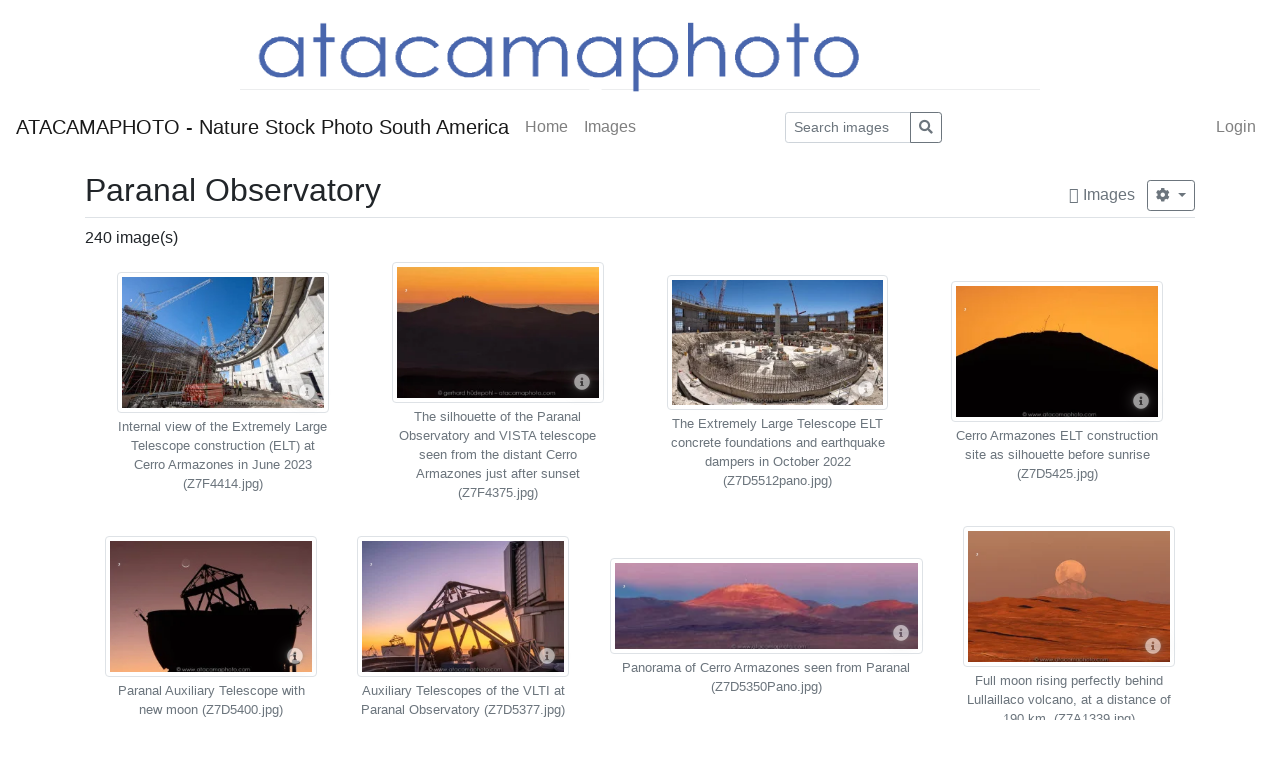

--- FILE ---
content_type: text/html; charset=utf-8
request_url: https://www.atacamaphoto.com/search/index.php?_&amp;-pg=9455&amp;-met=vtview&amp;-sel=resultlist&amp;-ses=202814760&amp;-cod=80f2eaad5c&amp;-ck=1675017586
body_size: 54866
content:
<!doctype html>

<html lang="en">
<head>
	<meta http-equiv="Content-Type" content="text/html; charset=UTF-8">
	<title>Gallery &raquo;Paranal Observatory&laquo; | ATACAMAPHOTO - Nature Stock Photo South America</title>
	<meta name="robots" content="noimageindex">
	<link rel="canonical" href="https://www.atacamaphoto.com/search/index.php?/Themes/paranal">
		<meta http-equiv="X-UA-Compatible" content="IE=edge">
	<meta name="viewport" content="width=device-width, initial-scale=1, shrink-to-fit=no">
	<link rel="stylesheet" type="text/css" href="https://www.atacamaphoto.com/search/templates/pixtacy/resources/fontawesome/css/fontawesome-all.min.css">
	<!--
		
			
		
	-->
	<link rel="stylesheet" type="text/css" href="https://www.atacamaphoto.com/search/templates/pixtacy/resources/bootstrap/css/bootstrap.min.css">
	<link rel="stylesheet" type="text/css" href="https://www.atacamaphoto.com/search/templates/pixtacy/resources/style_r.css">
	<meta name="x-powered-by" content="Pixtacy 5.2.3 (54)">
	<meta name="x-base-url" content="https://www.atacamaphoto.com/search/index.php?_&amp;-pg=9455&amp;-met=x&amp;-sel=resultlist&amp;-ses=53704183&amp;-cod=3f23d6c6e1&amp;-ck=1769209228">
	<meta http-equiv="content-language" content="en">
	<script src="https://www.atacamaphoto.com/search/system/resources/jquery/jquery.min.js"></script>
	<script src="https://www.atacamaphoto.com/search/templates/pixtacy/resources/popper.min.js"></script>
	<script src="https://www.atacamaphoto.com/search/templates/pixtacy/resources/bootstrap/js/bootstrap.min.js"></script>
	<script src="https://www.atacamaphoto.com/search/templates/pixtacy/resources/scripts_r.js"></script>
	<style type="text/css" media="screen">
		html {
		  position: relative;
		  min-height: 100%;
		}
		body {
		  margin-bottom: 60px;
		}
		.footer {
		  position: absolute;
		  bottom: 0;
		  width: 100%;
		  height: 60px;
		  background-color: #f5f5f5;
		}
		.footer .container {
		  width: auto;
		  max-width: 680px;
		  padding: 0 15px;
		}
		.footer .container .text-muted {
		  margin: 20px 0;
		}
	</style>
	<div style="margin:auto; text-align:center">
<a href="/search"><img src="headerpixta2.gif" width="800 px" height="99 px"></a>
</div>
			

	
	
	
	
	<style type="text/css" media="screen">
	
		.gallery-item-border {
			position: relative;
			display: inline-block;
			vertical-align: middle;
			margin: 0.5em; 
			padding: 4px;
		}
		
		.gallery-item-border img {
			background-size: cover;
			background-position: center;
			background-repeat: no-repeat;
			background-clip: content-box;
			background-color: white;
		}
		
		.gallery-item-folder img {
			background-image:url('https://www.atacamaphoto.com/search/templates/pixtacy/resources/folder_r.png')
		}
		
		.gallery-item-border .itemcount {
			border-color: transparent;
			position: absolute;
			top: 4px;
			color: white;
			background-color: rgba(70,70,70,0.6);
			width: 173px;
		}
		
		.gallery-item-border .caption {
			word-wrap: break-word;
			overflow-wrap: break-word;
			text-align: center;
			width: 173px;
		}
		
		.gallery-item {
			position: relative;
			cursor: pointer;
		}

		.gallery-item-border:hover { border-color:white; }
		.gallery-item-border:hover .cart-box, .gallery-item-border:hover .flag-box { display:block !important; }

		.gallery-item-border:hover img {
			filter: brightness(70%);
		}

		.gallery-item-border a:link,
		.gallery-item-border a:hover,
		.gallery-item-border a:active,
		.gallery-item-border a:visited {
			text-decoration: none;
		}
		
		.hasHover .cart-box,
		.hasHover .flag-box,
		.hasHover .folder-box,
		.hasHover .details-box {
			display:none;
		}
		
		.gallery-item-border:hover .cart-box,
		.gallery-item-border:hover .flag-box,
		.gallery-item-border:hover .folder-box,
		.gallery-item-border:hover .details-box {
			display:block;
		}

		.flag-box { position:absolute; top:0px; left:0px; padding: 9px 13px; cursor:pointer; }
		.flagged .flag-box { display:block; }
		.flag-box i { color:white; opacity:0.6; text-shadow: 0 0 1em #888, 0 0 0.2em #888; }
		.flagged .flag-box i { font-weight:900; color:yellow; opacity:0.9; text-shadow: 1px 1px 2px black, 0 0 1em grey, 0 0 0.2em grey; }
		.flag-box:hover i { opacity:1; text-shadow: 1px 1px 2px black, 0 0 1em grey, 0 0 0.2em grey; }
		.flagged .flag-box:hover i { text-shadow: 1px 1px 2px black, 0 0 1em black, 0 0 0.2em black; }
		
		.cart-box { color:white; position:absolute; top:0px; right:0px; padding: 9px 15px; cursor:pointer; }
		.in-cart .cart-box { color:orange; display:block; }
		.cart-box i { color:white; opacity:0.6; text-shadow: 0 0 1em #888, 0 0 0.2em #888; }
		.in-cart .cart-box i { font-weight:900; color:orange; opacity:0.9; text-shadow: 1px 1px 2px black, 0 0 1em grey, 0 0 0.2em grey; }
		.cart-box:hover i { opacity:1; text-shadow: 1px 1px 2px black, 0 0 1em grey, 0 0 0.2em grey; }
		.in-cart .cart-box:hover i { text-shadow: 1px 1px 2px black, 0 0 1em black, 0 0 0.2em black; }
		
		.folder-box { color:white; position:absolute; bottom:0px; left:0px; padding: 8px 14px; cursor:pointer; }
		.folder-box i { color:white; opacity:0.6; text-shadow: 0 0 1em #888, 0 0 0.2em #888; }
		.folder-box:hover i { opacity:1; text-shadow: 1px 1px 2px black, 0 0 1em grey, 0 0 0.2em grey; }
		
		.details-box { color:white; position:absolute; bottom:0px; right:0px; padding: 8px 14px; cursor:pointer; }
		.details-box i { color:white; opacity:0.6; text-shadow: 0 0 1em #888, 0 0 0.2em #888; }
		.details-box:hover i { opacity:1; text-shadow: 1px 1px 2px black, 0 0 1em grey, 0 0 0.2em grey; }
		
		#main-container { min-height:25rem; }
		#sidebar p:nth-last-child(1) { margin-bottom: 0px; }
		#action-panel { z-index:1010; position:fixed; bottom:20px; right:20px; }
		
		.lg-prev, .lg-next { display: none !important; }
		.hasHover .lg-prev, .hasHover .lg-next { display: block !important; }
		
		
	</style>
</head>
<body id="pxtc_page_9455" class="pxtc_class_imagelist view_gallery_r">

	
	

		

	<!--
		
		

		
		
		
		
		
		
		
		
		
		
		

		
			
			
			
			
			
				
			
			
				
			
			
				
			
			
			
				
			
			
			
		
		
		
			
		
		
		
			
		
	-->

	<header class="noSwipe">
		<nav class="navbar navbar-expand-lg navbar-light bg-white">
				
					
						<a class="navbar-brand mr-2 d-none d-lg-flex"
							href="https://www.atacamaphoto.com/search/index.php?_&amp;-pg=128&amp;-met=vtview&amp;-sel=resultlist&amp;-ses=53704183&amp;-cod=3f23d6c6e1&amp;-ck=1769209228" 
							target="">
					
						
							ATACAMAPHOTO - Nature Stock Photo South America
						
					
						</a>
					
				
			<span class="navbar-brand d-flex d-lg-none"></span>
			<div class="d-flex flex-row order-2 order-lg-3 float-right">
					<ul class="navbar-nav flex-row d-lg-none">
						
							<!--
								
							-->
							<li class="nav-item mr-3 " style="display:none;">
								<a class="nav-link" href="https://www.atacamaphoto.com/search/index.php?_&amp;-pg=103&amp;-met=vtview&amp;-sel=resultlist&amp;-ses=53704183&amp;-cod=3f23d6c6e1&amp;-ck=1769209228">
									<i class="far fa-heart"></i>
									<span class="lbcount badge badge-info">0</span>
								</a>
							</li>
						
						<!--
							
						-->
						<li class="nav-item mr-3 " style="display:none">
							<a class="nav-link " href="https://www.atacamaphoto.com/search/index.php?_&amp;-pg=1424&amp;-met=vtview&amp;-sel=resultlist&amp;-ses=53704183&amp;-cod=3f23d6c6e1&amp;-ck=1769209228" title="Cart">
								<i class="fas fa-shopping-cart"></i>
								<span class="cartcount badge badge-info" style="display:none">0</span>
							</a>
						</li>
					</ul>
					<button class="navbar-toggler" type="button" data-toggle="collapse" data-target=".navbar-collapse" aria-controls="navbarSupportedContent" aria-expanded="false" aria-label="Toggle navigation">
					  <span class="navbar-toggler-icon"></span>
					</button>
				</div>
			  	<div class="collapse navbar-collapse justify-content-between order-3 order-lg-2">
					<ul class="nav navbar-nav">
						
							<!--
								
								
								
								
								
									
								
							-->
							<li class="nav-item ">
								<a class="nav-link" href="https://www.atacamaphoto.com/search/index.php?_&amp;amp;-pg=128&amp;amp;-met=vtview&amp;amp;-sel=resultlist&amp;amp;-ses=53704183&amp;amp;-cod=3f23d6c6e1&amp;amp;-ck=1769209228">
									Home
								</a>
							</li>
						

						

						

						
							<!--
								
								
								
									
								
							-->
							<li class="nav-item ">
								<a class="nav-link" href="https://www.atacamaphoto.com/search/index.php?_&amp;amp;-pg=105&amp;amp;-met=vtview&amp;amp;-sel=resultlist&amp;amp;-ses=53704183&amp;amp;-cod=3f23d6c6e1&amp;amp;-ck=1769209228">
									Images
								</a>
							</li>
						

						
							<!--
								
									
								
								
									
								
							-->
							
						

						

					</ul>

					
						<!--
							
								
							
						-->
						<form name="searchform" action="https://www.atacamaphoto.com/search/index.php?_&amp;-pg=105&amp;-met=serp&amp;-sel=resultlist&amp;-ses=53704183&amp;-cod=3f23d6c6e1&amp;-ck=1769209228" class="form-inline col-xs-5 col-lg-3 col-md-4" method="POST" id="searchform">
							<input type="submit" name="" value="go" class="d-none">
							<div class="input-group input-group-sm">
								<input id="searchfield" name="-search" type="text" class="form-control" placeholder="Search images">
								<div class="input-group-append">
									<button class="btn btn-sm btn-outline-secondary" type="submit">
										<i class="fas fa-search"></i>
									</button>
								</div>
							</div>
						</form>
					

					<ul class="nav navbar-nav d-none d-lg-flex">

						
							<!--
								
							-->
							<li class="nav-item " style="display:none;">
								<a class="nav-link" href="https://www.atacamaphoto.com/search/index.php?_&amp;-pg=103&amp;-met=vtview&amp;-sel=resultlist&amp;-ses=53704183&amp;-cod=3f23d6c6e1&amp;-ck=1769209228">
									
										<i class="far fa-heart d-none d-lg-inline d-xl-none"></i>
									
									<span class="d-lg-none d-xl-inline">Lightbox</span>
									<span class="lbcount badge badge-info">0</span>
								</a>
							</li>
						

						<li class="nav-item " style="display:none">
							<a class="nav-link " href="https://www.atacamaphoto.com/search/index.php?_&amp;-pg=1424&amp;-met=vtview&amp;-sel=resultlist&amp;-ses=53704183&amp;-cod=3f23d6c6e1&amp;-ck=1769209228" title="Cart">
								
									<i class="fas fa-shopping-cart d-none d-lg-inline d-xl-none"></i>
								
								<span class="d-lg-none d-xl-inline">Cart</span>
								<span class="cartcount badge badge-info" style="display:none">0</span>
							</a>
						</li>

					</ul>
					<ul class="nav navbar-nav">
						

						
							<!--
								
							-->
							<li class="nav-item" id="navLogin" style="">
								<a class="nav-link  kcd-76" href="https://www.atacamaphoto.com/search/index.php?_&amp;-pg=9455&amp;-met=vtlogin&amp;-sel=resultlist&amp;-ses=53704183&amp;-cod=3f23d6c6e1&amp;-ck=1769209228" title="Login (L)">
									
										<i class="fas fa-sign-in-alt d-none d-lg-inline d-xl-none"></i>
									
									<span class="d-lg-none d-xl-inline">Login</span>
								</a>
							</li>
						

					</ul>
			</div>
		</nav>
	</header>

	
	<div id="main-container" class="container">

		
		
		<div class="page-header clearfix mt-3 mb-2 border-bottom">
			<div class="float-right mt-1">
				
					<a href="https://www.atacamaphoto.com/search/index.php?_&amp;amp;-pg=105&amp;amp;-met=vtview&amp;amp;-ses=53704183&amp;amp;-cod=3f23d6c6e1&amp;amp;-ck=1769209228" class="text-muted text-sm d-inline-block mt-2 kcd-85" title="zur übergeordneten Galerie wechseln">
						<i class="far fa-folder"></i>
						Images
					</a>
					
				
				
					
		<div class="btn-group btn-group-sm">
			<button type="button" class="btn btn-outline-secondary dropdown-toggle ml-2" data-toggle="dropdown" aria-haspopup="true" aria-expanded="false">
				<i class="fas fa-cog"></i>
			</button>
			<div class="dropdown-menu dropdown-menu-right">
				<h6 class="dropdown-header">Action for 240 image(s)</h6>
				
					<a class="dropdown-item" href="https://www.atacamaphoto.com/search/index.php?_&amp;-pg=9455&amp;-met=addtolb&amp;-sel=resultlist&amp;-ses=53704183&amp;-cod=3f23d6c6e1&amp;-ck=1769209228"  data-confirm="Are you sure you want to add ALL images to the lightbox?" >Add to lightbox</a>
				
			</div>
		</div>
	
				
			</div>
			
			<h2 class="mr-3">Paranal Observatory</h2>
			
		</div>

		<div class="clearfix">
			

			
				<p class="d-inline-block mb-0">240 image(s)</p>
			
				
			
		</div>

		

		<div class="row gallery mb-2">
			
			
			<div id="gallery" class="col-12  d-flex flex-wrap justify-content-around align-items-center ">

				

				
					
						<div id="gallery-item-15171" class="gallery-item-border gallery-item-image   " data-id="15171" data-productlist="https://www.atacamaphoto.com/search/index.php?_&amp;-pg=15171&amp;-met=ajax/order_dialog.html&amp;-sel=resultlist&amp;-ses=53704183&amp;-cod=3f23d6c6e1&amp;-ck=1769209228" data-rating="4">
							<a class="d-none" href="https://www.atacamaphoto.com/search/index.php?_&amp;amp;-pg=15171&amp;amp;-met=vtview&amp;amp;-sel=resultlist&amp;amp;-ses=53704183&amp;amp;-cod=3f23d6c6e1&amp;amp;-ck=1769209228">Details</a> <!-- for crawlers -->
							<div class="gallery-item">
								
									<!--
										
										
									-->
									
									
									
									
									<img class="img-thumbnail landscape" data-lg="1" style="background-image:url('https://www.atacamaphoto.com/search/data/pixtacy_thumbnails/paranal/Z7F4414.jpg?1704475305'); width:212px; height:141px;" src="https://www.atacamaphoto.com/search/system/resources/clear.gif" alt="Internal view of the Extremely Large Telescope construction (ELT) at Cerro Armazones in June 2023 (Z7F4414.jpg)" title="Internal view of the Extremely Large Telescope construction (ELT) at Cerro Armazones in June 2023" data-pageid="15171">
								
								
								<div class="flag-box" data-id="15171" title="Toggle favorite status">
									<i class="far fa-heart"></i>
								</div>
								
								
								
								<div class="details-box" title="Bilddetails aufrufen">
									<a href="https://www.atacamaphoto.com/search/index.php?_&amp;amp;-pg=15171&amp;amp;-met=vtview&amp;amp;-sel=resultlist&amp;amp;-ses=53704183&amp;amp;-cod=3f23d6c6e1&amp;amp;-ck=1769209228"><i class="fas fa-info-circle"></i></a>
								</div>
							</div>
							
								<div class="caption text-muted small mt-1" style="width:212px">
									Internal view of the Extremely Large Telescope construction (ELT) at Cerro Armazones in June 2023 (Z7F4414.jpg)
								</div>
							
						</div>
					
				
					
						<div id="gallery-item-15190" class="gallery-item-border gallery-item-image   " data-id="15190" data-productlist="https://www.atacamaphoto.com/search/index.php?_&amp;-pg=15190&amp;-met=ajax/order_dialog.html&amp;-sel=resultlist&amp;-ses=53704183&amp;-cod=3f23d6c6e1&amp;-ck=1769209228" data-rating="4">
							<a class="d-none" href="https://www.atacamaphoto.com/search/index.php?_&amp;amp;-pg=15190&amp;amp;-met=vtview&amp;amp;-sel=resultlist&amp;amp;-ses=53704183&amp;amp;-cod=3f23d6c6e1&amp;amp;-ck=1769209228">Details</a> <!-- for crawlers -->
							<div class="gallery-item">
								
									<!--
										
										
									-->
									
									
									
									
									<img class="img-thumbnail landscape" data-lg="1" style="background-image:url('https://www.atacamaphoto.com/search/data/pixtacy_thumbnails/paranal/Z7F4375.jpg?1704475304'); width:212px; height:141px;" src="https://www.atacamaphoto.com/search/system/resources/clear.gif" alt="The silhouette of the Paranal Observatory and VISTA telescope seen from the distant Cerro Armazones just after sunset (Z7F4375.jpg)" title="The silhouette of the Paranal Observatory and VISTA telescope seen from the distant Cerro Armazones just after sunset" data-pageid="15190">
								
								
								<div class="flag-box" data-id="15190" title="Toggle favorite status">
									<i class="far fa-heart"></i>
								</div>
								
								
								
								<div class="details-box" title="Bilddetails aufrufen">
									<a href="https://www.atacamaphoto.com/search/index.php?_&amp;amp;-pg=15190&amp;amp;-met=vtview&amp;amp;-sel=resultlist&amp;amp;-ses=53704183&amp;amp;-cod=3f23d6c6e1&amp;amp;-ck=1769209228"><i class="fas fa-info-circle"></i></a>
								</div>
							</div>
							
								<div class="caption text-muted small mt-1" style="width:212px">
									The silhouette of the Paranal Observatory and VISTA telescope seen from the distant Cerro Armazones just after sunset (Z7F4375.jpg)
								</div>
							
						</div>
					
				
					
						<div id="gallery-item-15202" class="gallery-item-border gallery-item-image   " data-id="15202" data-productlist="https://www.atacamaphoto.com/search/index.php?_&amp;-pg=15202&amp;-met=ajax/order_dialog.html&amp;-sel=resultlist&amp;-ses=53704183&amp;-cod=3f23d6c6e1&amp;-ck=1769209228" data-rating="4">
							<a class="d-none" href="https://www.atacamaphoto.com/search/index.php?_&amp;amp;-pg=15202&amp;amp;-met=vtview&amp;amp;-sel=resultlist&amp;amp;-ses=53704183&amp;amp;-cod=3f23d6c6e1&amp;amp;-ck=1769209228">Details</a> <!-- for crawlers -->
							<div class="gallery-item">
								
									<!--
										
										
									-->
									
									
									
									
									<img class="img-thumbnail landscape" data-lg="1" style="background-image:url('https://www.atacamaphoto.com/search/data/pixtacy_thumbnails/paranal/Z7D5512pano.jpg?1704475303'); width:221px; height:135px;" src="https://www.atacamaphoto.com/search/system/resources/clear.gif" alt="The Extremely Large Telescope ELT concrete foundations and earthquake dampers in October 2022 (Z7D5512pano.jpg)" title="The Extremely Large Telescope ELT concrete foundations and earthquake dampers in October 2022" data-pageid="15202">
								
								
								<div class="flag-box" data-id="15202" title="Toggle favorite status">
									<i class="far fa-heart"></i>
								</div>
								
								
								
								<div class="details-box" title="Bilddetails aufrufen">
									<a href="https://www.atacamaphoto.com/search/index.php?_&amp;amp;-pg=15202&amp;amp;-met=vtview&amp;amp;-sel=resultlist&amp;amp;-ses=53704183&amp;amp;-cod=3f23d6c6e1&amp;amp;-ck=1769209228"><i class="fas fa-info-circle"></i></a>
								</div>
							</div>
							
								<div class="caption text-muted small mt-1" style="width:221px">
									The Extremely Large Telescope ELT concrete foundations and earthquake dampers in October 2022 (Z7D5512pano.jpg)
								</div>
							
						</div>
					
				
					
						<div id="gallery-item-15217" class="gallery-item-border gallery-item-image   " data-id="15217" data-productlist="https://www.atacamaphoto.com/search/index.php?_&amp;-pg=15217&amp;-met=ajax/order_dialog.html&amp;-sel=resultlist&amp;-ses=53704183&amp;-cod=3f23d6c6e1&amp;-ck=1769209228" data-rating="4">
							<a class="d-none" href="https://www.atacamaphoto.com/search/index.php?_&amp;amp;-pg=15217&amp;amp;-met=vtview&amp;amp;-sel=resultlist&amp;amp;-ses=53704183&amp;amp;-cod=3f23d6c6e1&amp;amp;-ck=1769209228">Details</a> <!-- for crawlers -->
							<div class="gallery-item">
								
									<!--
										
										
									-->
									
									
									
									
									<img class="img-thumbnail landscape" data-lg="1" style="background-image:url('https://www.atacamaphoto.com/search/data/pixtacy_thumbnails/paranal/Z7D5425.jpg?1704475302'); width:212px; height:141px;" src="https://www.atacamaphoto.com/search/system/resources/clear.gif" alt="Cerro Armazones ELT construction site as silhouette before sunrise (Z7D5425.jpg)" title="Cerro Armazones ELT construction site as silhouette before sunrise" data-pageid="15217">
								
								
								<div class="flag-box" data-id="15217" title="Toggle favorite status">
									<i class="far fa-heart"></i>
								</div>
								
								
								
								<div class="details-box" title="Bilddetails aufrufen">
									<a href="https://www.atacamaphoto.com/search/index.php?_&amp;amp;-pg=15217&amp;amp;-met=vtview&amp;amp;-sel=resultlist&amp;amp;-ses=53704183&amp;amp;-cod=3f23d6c6e1&amp;amp;-ck=1769209228"><i class="fas fa-info-circle"></i></a>
								</div>
							</div>
							
								<div class="caption text-muted small mt-1" style="width:212px">
									Cerro Armazones ELT construction site as silhouette before sunrise (Z7D5425.jpg)
								</div>
							
						</div>
					
				
					
						<div id="gallery-item-15180" class="gallery-item-border gallery-item-image   " data-id="15180" data-productlist="https://www.atacamaphoto.com/search/index.php?_&amp;-pg=15180&amp;-met=ajax/order_dialog.html&amp;-sel=resultlist&amp;-ses=53704183&amp;-cod=3f23d6c6e1&amp;-ck=1769209228" data-rating="3">
							<a class="d-none" href="https://www.atacamaphoto.com/search/index.php?_&amp;amp;-pg=15180&amp;amp;-met=vtview&amp;amp;-sel=resultlist&amp;amp;-ses=53704183&amp;amp;-cod=3f23d6c6e1&amp;amp;-ck=1769209228">Details</a> <!-- for crawlers -->
							<div class="gallery-item">
								
									<!--
										
										
									-->
									
									
									
									
									<img class="img-thumbnail landscape" data-lg="1" style="background-image:url('https://www.atacamaphoto.com/search/data/pixtacy_thumbnails/paranal/Z7D5400.jpg?1704475302'); width:212px; height:141px;" src="https://www.atacamaphoto.com/search/system/resources/clear.gif" alt="Paranal Auxiliary Telescope with new moon (Z7D5400.jpg)" title="Paranal Auxiliary Telescope with new moon" data-pageid="15180">
								
								
								<div class="flag-box" data-id="15180" title="Toggle favorite status">
									<i class="far fa-heart"></i>
								</div>
								
								
								
								<div class="details-box" title="Bilddetails aufrufen">
									<a href="https://www.atacamaphoto.com/search/index.php?_&amp;amp;-pg=15180&amp;amp;-met=vtview&amp;amp;-sel=resultlist&amp;amp;-ses=53704183&amp;amp;-cod=3f23d6c6e1&amp;amp;-ck=1769209228"><i class="fas fa-info-circle"></i></a>
								</div>
							</div>
							
								<div class="caption text-muted small mt-1" style="width:212px">
									Paranal Auxiliary Telescope with new moon (Z7D5400.jpg)
								</div>
							
						</div>
					
				
					
						<div id="gallery-item-15239" class="gallery-item-border gallery-item-image   " data-id="15239" data-productlist="https://www.atacamaphoto.com/search/index.php?_&amp;-pg=15239&amp;-met=ajax/order_dialog.html&amp;-sel=resultlist&amp;-ses=53704183&amp;-cod=3f23d6c6e1&amp;-ck=1769209228" data-rating="4">
							<a class="d-none" href="https://www.atacamaphoto.com/search/index.php?_&amp;amp;-pg=15239&amp;amp;-met=vtview&amp;amp;-sel=resultlist&amp;amp;-ses=53704183&amp;amp;-cod=3f23d6c6e1&amp;amp;-ck=1769209228">Details</a> <!-- for crawlers -->
							<div class="gallery-item">
								
									<!--
										
										
									-->
									
									
									
									
									<img class="img-thumbnail landscape" data-lg="1" style="background-image:url('https://www.atacamaphoto.com/search/data/pixtacy_thumbnails/paranal/Z7D5377.jpg?1704475301'); width:212px; height:141px;" src="https://www.atacamaphoto.com/search/system/resources/clear.gif" alt="Auxiliary Telescopes of the VLTI at Paranal Observatory (Z7D5377.jpg)" title="Auxiliary Telescopes of the VLTI at Paranal Observatory" data-pageid="15239">
								
								
								<div class="flag-box" data-id="15239" title="Toggle favorite status">
									<i class="far fa-heart"></i>
								</div>
								
								
								
								<div class="details-box" title="Bilddetails aufrufen">
									<a href="https://www.atacamaphoto.com/search/index.php?_&amp;amp;-pg=15239&amp;amp;-met=vtview&amp;amp;-sel=resultlist&amp;amp;-ses=53704183&amp;amp;-cod=3f23d6c6e1&amp;amp;-ck=1769209228"><i class="fas fa-info-circle"></i></a>
								</div>
							</div>
							
								<div class="caption text-muted small mt-1" style="width:212px">
									Auxiliary Telescopes of the VLTI at Paranal Observatory (Z7D5377.jpg)
								</div>
							
						</div>
					
				
					
						<div id="gallery-item-15168" class="gallery-item-border gallery-item-image   " data-id="15168" data-productlist="https://www.atacamaphoto.com/search/index.php?_&amp;-pg=15168&amp;-met=ajax/order_dialog.html&amp;-sel=resultlist&amp;-ses=53704183&amp;-cod=3f23d6c6e1&amp;-ck=1769209228" data-rating="4">
							<a class="d-none" href="https://www.atacamaphoto.com/search/index.php?_&amp;amp;-pg=15168&amp;amp;-met=vtview&amp;amp;-sel=resultlist&amp;amp;-ses=53704183&amp;amp;-cod=3f23d6c6e1&amp;amp;-ck=1769209228">Details</a> <!-- for crawlers -->
							<div class="gallery-item">
								
									<!--
										
										
									-->
									
									
									
									
									<img class="img-thumbnail landscape" data-lg="1" style="background-image:url('https://www.atacamaphoto.com/search/data/pixtacy_thumbnails/paranal/Z7D5350Pano.jpg?1704475300'); width:313px; height:96px;" src="https://www.atacamaphoto.com/search/system/resources/clear.gif" alt="Panorama of Cerro Armazones seen from Paranal (Z7D5350Pano.jpg)" title="Panorama of Cerro Armazones seen from Paranal" data-pageid="15168">
								
								
								<div class="flag-box" data-id="15168" title="Toggle favorite status">
									<i class="far fa-heart"></i>
								</div>
								
								
								
								<div class="details-box" title="Bilddetails aufrufen">
									<a href="https://www.atacamaphoto.com/search/index.php?_&amp;amp;-pg=15168&amp;amp;-met=vtview&amp;amp;-sel=resultlist&amp;amp;-ses=53704183&amp;amp;-cod=3f23d6c6e1&amp;amp;-ck=1769209228"><i class="fas fa-info-circle"></i></a>
								</div>
							</div>
							
								<div class="caption text-muted small mt-1" style="width:313px">
									Panorama of Cerro Armazones seen from Paranal (Z7D5350Pano.jpg)
								</div>
							
						</div>
					
				
					
						<div id="gallery-item-13740" class="gallery-item-border gallery-item-image   " data-id="13740" data-productlist="https://www.atacamaphoto.com/search/index.php?_&amp;-pg=13740&amp;-met=ajax/order_dialog.html&amp;-sel=resultlist&amp;-ses=53704183&amp;-cod=3f23d6c6e1&amp;-ck=1769209228" data-rating="">
							<a class="d-none" href="https://www.atacamaphoto.com/search/index.php?_&amp;amp;-pg=13740&amp;amp;-met=vtview&amp;amp;-sel=resultlist&amp;amp;-ses=53704183&amp;amp;-cod=3f23d6c6e1&amp;amp;-ck=1769209228">Details</a> <!-- for crawlers -->
							<div class="gallery-item">
								
									<!--
										
										
									-->
									
									
									
									
									<img class="img-thumbnail landscape" data-lg="1" style="background-image:url('https://www.atacamaphoto.com/search/data/pixtacy_thumbnails/paranal/Z7A1339.jpg?1704475300'); width:212px; height:141px;" src="https://www.atacamaphoto.com/search/system/resources/clear.gif" alt="Full moon rising perfectly behind Lullaillaco volcano, at a distance of 190 km. (Z7A1339.jpg)" title="Full moon rising perfectly behind Lullaillaco volcano, at a distance of 190 km." data-pageid="13740">
								
								
								<div class="flag-box" data-id="13740" title="Toggle favorite status">
									<i class="far fa-heart"></i>
								</div>
								
								
								
								<div class="details-box" title="Bilddetails aufrufen">
									<a href="https://www.atacamaphoto.com/search/index.php?_&amp;amp;-pg=13740&amp;amp;-met=vtview&amp;amp;-sel=resultlist&amp;amp;-ses=53704183&amp;amp;-cod=3f23d6c6e1&amp;amp;-ck=1769209228"><i class="fas fa-info-circle"></i></a>
								</div>
							</div>
							
								<div class="caption text-muted small mt-1" style="width:212px">
									Full moon rising perfectly behind Lullaillaco volcano, at a distance of 190 km. (Z7A1339.jpg)
								</div>
							
						</div>
					
				
					
						<div id="gallery-item-15213" class="gallery-item-border gallery-item-image   " data-id="15213" data-productlist="https://www.atacamaphoto.com/search/index.php?_&amp;-pg=15213&amp;-met=ajax/order_dialog.html&amp;-sel=resultlist&amp;-ses=53704183&amp;-cod=3f23d6c6e1&amp;-ck=1769209228" data-rating="4">
							<a class="d-none" href="https://www.atacamaphoto.com/search/index.php?_&amp;amp;-pg=15213&amp;amp;-met=vtview&amp;amp;-sel=resultlist&amp;amp;-ses=53704183&amp;amp;-cod=3f23d6c6e1&amp;amp;-ck=1769209228">Details</a> <!-- for crawlers -->
							<div class="gallery-item">
								
									<!--
										
										
									-->
									
									
									
									
									<img class="img-thumbnail landscape" data-lg="1" style="background-image:url('https://www.atacamaphoto.com/search/data/pixtacy_thumbnails/paranal/Z7A1159.jpg?1704475299'); width:212px; height:141px;" src="https://www.atacamaphoto.com/search/system/resources/clear.gif" alt="Paranal Auxiliary Telescopes silhouette at sunset (Z7A1159.jpg)" title="Paranal Auxiliary Telescopes silhouette at sunset" data-pageid="15213">
								
								
								<div class="flag-box" data-id="15213" title="Toggle favorite status">
									<i class="far fa-heart"></i>
								</div>
								
								
								
								<div class="details-box" title="Bilddetails aufrufen">
									<a href="https://www.atacamaphoto.com/search/index.php?_&amp;amp;-pg=15213&amp;amp;-met=vtview&amp;amp;-sel=resultlist&amp;amp;-ses=53704183&amp;amp;-cod=3f23d6c6e1&amp;amp;-ck=1769209228"><i class="fas fa-info-circle"></i></a>
								</div>
							</div>
							
								<div class="caption text-muted small mt-1" style="width:212px">
									Paranal Auxiliary Telescopes silhouette at sunset (Z7A1159.jpg)
								</div>
							
						</div>
					
				
					
						<div id="gallery-item-13752" class="gallery-item-border gallery-item-image   " data-id="13752" data-productlist="https://www.atacamaphoto.com/search/index.php?_&amp;-pg=13752&amp;-met=ajax/order_dialog.html&amp;-sel=resultlist&amp;-ses=53704183&amp;-cod=3f23d6c6e1&amp;-ck=1769209228" data-rating="">
							<a class="d-none" href="https://www.atacamaphoto.com/search/index.php?_&amp;amp;-pg=13752&amp;amp;-met=vtview&amp;amp;-sel=resultlist&amp;amp;-ses=53704183&amp;amp;-cod=3f23d6c6e1&amp;amp;-ck=1769209228">Details</a> <!-- for crawlers -->
							<div class="gallery-item">
								
									<!--
										
										
									-->
									
									
									
									
									<img class="img-thumbnail landscape" data-lg="1" style="background-image:url('https://www.atacamaphoto.com/search/data/pixtacy_thumbnails/paranal/Z7A1157.jpg?1704475298'); width:236px; height:126px;" src="https://www.atacamaphoto.com/search/system/resources/clear.gif" alt="The 4 Auxiliary Telescopes as silhouette against the orange evening sky (Z7A1157.jpg)" title="The 4 Auxiliary Telescopes as silhouette against the orange evening sky" data-pageid="13752">
								
								
								<div class="flag-box" data-id="13752" title="Toggle favorite status">
									<i class="far fa-heart"></i>
								</div>
								
								
								
								<div class="details-box" title="Bilddetails aufrufen">
									<a href="https://www.atacamaphoto.com/search/index.php?_&amp;amp;-pg=13752&amp;amp;-met=vtview&amp;amp;-sel=resultlist&amp;amp;-ses=53704183&amp;amp;-cod=3f23d6c6e1&amp;amp;-ck=1769209228"><i class="fas fa-info-circle"></i></a>
								</div>
							</div>
							
								<div class="caption text-muted small mt-1" style="width:236px">
									The 4 Auxiliary Telescopes as silhouette against the orange evening sky (Z7A1157.jpg)
								</div>
							
						</div>
					
				
					
						<div id="gallery-item-15201" class="gallery-item-border gallery-item-image   " data-id="15201" data-productlist="https://www.atacamaphoto.com/search/index.php?_&amp;-pg=15201&amp;-met=ajax/order_dialog.html&amp;-sel=resultlist&amp;-ses=53704183&amp;-cod=3f23d6c6e1&amp;-ck=1769209228" data-rating="1">
							<a class="d-none" href="https://www.atacamaphoto.com/search/index.php?_&amp;amp;-pg=15201&amp;amp;-met=vtview&amp;amp;-sel=resultlist&amp;amp;-ses=53704183&amp;amp;-cod=3f23d6c6e1&amp;amp;-ck=1769209228">Details</a> <!-- for crawlers -->
							<div class="gallery-item">
								
									<!--
										
										
									-->
									
									
									
									
									<img class="img-thumbnail landscape" data-lg="1" style="background-image:url('https://www.atacamaphoto.com/search/data/pixtacy_thumbnails/paranal/Z7A1088.jpg?1704475297'); width:212px; height:141px;" src="https://www.atacamaphoto.com/search/system/resources/clear.gif" alt="The Paranal base camp with the Residencia and Maintenance Buildings, seen from the telescope platform (Z7A1088.jpg)" title="The Paranal base camp with the Residencia and Maintenance Buildings, seen from the telescope platform" data-pageid="15201">
								
								
								<div class="flag-box" data-id="15201" title="Toggle favorite status">
									<i class="far fa-heart"></i>
								</div>
								
								
								
								<div class="details-box" title="Bilddetails aufrufen">
									<a href="https://www.atacamaphoto.com/search/index.php?_&amp;amp;-pg=15201&amp;amp;-met=vtview&amp;amp;-sel=resultlist&amp;amp;-ses=53704183&amp;amp;-cod=3f23d6c6e1&amp;amp;-ck=1769209228"><i class="fas fa-info-circle"></i></a>
								</div>
							</div>
							
								<div class="caption text-muted small mt-1" style="width:212px">
									The Paranal base camp with the Residencia and Maintenance Buildings, seen from the telescope platform (Z7A1088.jpg)
								</div>
							
						</div>
					
				
					
						<div id="gallery-item-9489" class="gallery-item-border gallery-item-image   " data-id="9489" data-productlist="https://www.atacamaphoto.com/search/index.php?_&amp;-pg=9489&amp;-met=ajax/order_dialog.html&amp;-sel=resultlist&amp;-ses=53704183&amp;-cod=3f23d6c6e1&amp;-ck=1769209228" data-rating="">
							<a class="d-none" href="https://www.atacamaphoto.com/search/index.php?_&amp;amp;-pg=9489&amp;amp;-met=vtview&amp;amp;-sel=resultlist&amp;amp;-ses=53704183&amp;amp;-cod=3f23d6c6e1&amp;amp;-ck=1769209228">Details</a> <!-- for crawlers -->
							<div class="gallery-item">
								
									<!--
										
										
									-->
									
									
									
									
									<img class="img-thumbnail landscape" data-lg="1" style="background-image:url('https://www.atacamaphoto.com/search/data/pixtacy_thumbnails/paranal/vltpano1.jpg?1704475297'); width:270px; height:110px;" src="https://www.atacamaphoto.com/search/system/resources/clear.gif" alt="Panorama of Paranal Observatory with dramatic clouds at sunset (vltpano1.jpg)" title="Panorama of Paranal Observatory with dramatic clouds at sunset" data-pageid="9489">
								
								
								<div class="flag-box" data-id="9489" title="Toggle favorite status">
									<i class="far fa-heart"></i>
								</div>
								
								
								
								<div class="details-box" title="Bilddetails aufrufen">
									<a href="https://www.atacamaphoto.com/search/index.php?_&amp;amp;-pg=9489&amp;amp;-met=vtview&amp;amp;-sel=resultlist&amp;amp;-ses=53704183&amp;amp;-cod=3f23d6c6e1&amp;amp;-ck=1769209228"><i class="fas fa-info-circle"></i></a>
								</div>
							</div>
							
								<div class="caption text-muted small mt-1" style="width:270px">
									Panorama of Paranal Observatory with dramatic clouds at sunset (vltpano1.jpg)
								</div>
							
						</div>
					
				
					
						<div id="gallery-item-9571" class="gallery-item-border gallery-item-image   " data-id="9571" data-productlist="https://www.atacamaphoto.com/search/index.php?_&amp;-pg=9571&amp;-met=ajax/order_dialog.html&amp;-sel=resultlist&amp;-ses=53704183&amp;-cod=3f23d6c6e1&amp;-ck=1769209228" data-rating="4">
							<a class="d-none" href="https://www.atacamaphoto.com/search/index.php?_&amp;amp;-pg=9571&amp;amp;-met=vtview&amp;amp;-sel=resultlist&amp;amp;-ses=53704183&amp;amp;-cod=3f23d6c6e1&amp;amp;-ck=1769209228">Details</a> <!-- for crawlers -->
							<div class="gallery-item">
								
									<!--
										
										
									-->
									
									
									
									
									<img class="img-thumbnail landscape" data-lg="1" style="background-image:url('https://www.atacamaphoto.com/search/data/pixtacy_thumbnails/paranal/UTinsidePano1.jpg?1704475296'); width:185px; height:162px;" src="https://www.atacamaphoto.com/search/system/resources/clear.gif" alt="The very large telescope at Paranal from inside with the observing doors open at dawn (UTinsidePano1.jpg)" title="The very large telescope at Paranal from inside with the observing doors open at dawn" data-pageid="9571">
								
								
								<div class="flag-box" data-id="9571" title="Toggle favorite status">
									<i class="far fa-heart"></i>
								</div>
								
								
								
								<div class="details-box" title="Bilddetails aufrufen">
									<a href="https://www.atacamaphoto.com/search/index.php?_&amp;amp;-pg=9571&amp;amp;-met=vtview&amp;amp;-sel=resultlist&amp;amp;-ses=53704183&amp;amp;-cod=3f23d6c6e1&amp;amp;-ck=1769209228"><i class="fas fa-info-circle"></i></a>
								</div>
							</div>
							
								<div class="caption text-muted small mt-1" style="width:185px">
									The very large telescope at Paranal from inside with the observing doors open at dawn (UTinsidePano1.jpg)
								</div>
							
						</div>
					
				
					
						<div id="gallery-item-13437" class="gallery-item-border gallery-item-image   " data-id="13437" data-productlist="https://www.atacamaphoto.com/search/index.php?_&amp;-pg=13437&amp;-met=ajax/order_dialog.html&amp;-sel=resultlist&amp;-ses=53704183&amp;-cod=3f23d6c6e1&amp;-ck=1769209228" data-rating="4">
							<a class="d-none" href="https://www.atacamaphoto.com/search/index.php?_&amp;amp;-pg=13437&amp;amp;-met=vtview&amp;amp;-sel=resultlist&amp;amp;-ses=53704183&amp;amp;-cod=3f23d6c6e1&amp;amp;-ck=1769209228">Details</a> <!-- for crawlers -->
							<div class="gallery-item">
								
									<!--
										
										
									-->
									
									
									
									
									<img class="img-thumbnail portrait" data-lg="1" style="background-image:url('https://www.atacamaphoto.com/search/data/pixtacy_thumbnails/paranal/UT4inside.jpg?1704475295'); width:157px; height:191px;" src="https://www.atacamaphoto.com/search/system/resources/clear.gif" alt="Very Large Telescope: in Paranal wide angle view of the telescope in its dome, seen from the roof (UT4inside.jpg)" title="Very Large Telescope: in Paranal wide angle view of the telescope in its dome, seen from the roof" data-pageid="13437">
								
								
								<div class="flag-box" data-id="13437" title="Toggle favorite status">
									<i class="far fa-heart"></i>
								</div>
								
								
								
								<div class="details-box" title="Bilddetails aufrufen">
									<a href="https://www.atacamaphoto.com/search/index.php?_&amp;amp;-pg=13437&amp;amp;-met=vtview&amp;amp;-sel=resultlist&amp;amp;-ses=53704183&amp;amp;-cod=3f23d6c6e1&amp;amp;-ck=1769209228"><i class="fas fa-info-circle"></i></a>
								</div>
							</div>
							
								<div class="caption text-muted small mt-1" style="width:157px">
									Very Large Telescope: in Paranal wide angle view of the telescope in its dome, seen from the roof (UT4inside.jpg)
								</div>
							
						</div>
					
				
					
						<div id="gallery-item-11103" class="gallery-item-border gallery-item-image   " data-id="11103" data-productlist="https://www.atacamaphoto.com/search/index.php?_&amp;-pg=11103&amp;-met=ajax/order_dialog.html&amp;-sel=resultlist&amp;-ses=53704183&amp;-cod=3f23d6c6e1&amp;-ck=1769209228" data-rating="">
							<a class="d-none" href="https://www.atacamaphoto.com/search/index.php?_&amp;amp;-pg=11103&amp;amp;-met=vtview&amp;amp;-sel=resultlist&amp;amp;-ses=53704183&amp;amp;-cod=3f23d6c6e1&amp;amp;-ck=1769209228">Details</a> <!-- for crawlers -->
							<div class="gallery-item">
								
									<!--
										
										
									-->
									
									
									
									
									<img class="img-thumbnail landscape" data-lg="1" style="background-image:url('https://www.atacamaphoto.com/search/data/pixtacy_thumbnails/paranal/UT4roofview.jpg?1704475295'); width:333px; height:90px;" src="https://www.atacamaphoto.com/search/system/resources/clear.gif" alt="Panoramic wideangle view from roof of VLT telescope dome (UT4roofview.jpg)" title="Panoramic wideangle view from roof of VLT telescope dome" data-pageid="11103">
								
								
								<div class="flag-box" data-id="11103" title="Toggle favorite status">
									<i class="far fa-heart"></i>
								</div>
								
								
								
								<div class="details-box" title="Bilddetails aufrufen">
									<a href="https://www.atacamaphoto.com/search/index.php?_&amp;amp;-pg=11103&amp;amp;-met=vtview&amp;amp;-sel=resultlist&amp;amp;-ses=53704183&amp;amp;-cod=3f23d6c6e1&amp;amp;-ck=1769209228"><i class="fas fa-info-circle"></i></a>
								</div>
							</div>
							
								<div class="caption text-muted small mt-1" style="width:333px">
									Panoramic wideangle view from roof of VLT telescope dome (UT4roofview.jpg)
								</div>
							
						</div>
					
				
					
						<div id="gallery-item-9475" class="gallery-item-border gallery-item-image   " data-id="9475" data-productlist="https://www.atacamaphoto.com/search/index.php?_&amp;-pg=9475&amp;-met=ajax/order_dialog.html&amp;-sel=resultlist&amp;-ses=53704183&amp;-cod=3f23d6c6e1&amp;-ck=1769209228" data-rating="">
							<a class="d-none" href="https://www.atacamaphoto.com/search/index.php?_&amp;amp;-pg=9475&amp;amp;-met=vtview&amp;amp;-sel=resultlist&amp;amp;-ses=53704183&amp;amp;-cod=3f23d6c6e1&amp;amp;-ck=1769209228">Details</a> <!-- for crawlers -->
							<div class="gallery-item">
								
									<!--
										
										
									-->
									
									
									
									
									<img class="img-thumbnail portrait" data-lg="1" style="background-image:url('https://www.atacamaphoto.com/search/data/pixtacy_thumbnails/paranal/UT1Orion4.jpg?1704475294'); width:143px; height:211px;" src="https://www.atacamaphoto.com/search/system/resources/clear.gif" alt="Orion constellation above one of the VLT telescopes (UT1Orion4.jpg)" title="Orion constellation above one of the VLT telescopes" data-pageid="9475">
								
								
								<div class="flag-box" data-id="9475" title="Toggle favorite status">
									<i class="far fa-heart"></i>
								</div>
								
								
								
								<div class="details-box" title="Bilddetails aufrufen">
									<a href="https://www.atacamaphoto.com/search/index.php?_&amp;amp;-pg=9475&amp;amp;-met=vtview&amp;amp;-sel=resultlist&amp;amp;-ses=53704183&amp;amp;-cod=3f23d6c6e1&amp;amp;-ck=1769209228"><i class="fas fa-info-circle"></i></a>
								</div>
							</div>
							
								<div class="caption text-muted small mt-1" style="width:143px">
									Orion constellation above one of the VLT telescopes (UT1Orion4.jpg)
								</div>
							
						</div>
					
				
					
						<div id="gallery-item-9615" class="gallery-item-border gallery-item-image   " data-id="9615" data-productlist="https://www.atacamaphoto.com/search/index.php?_&amp;-pg=9615&amp;-met=ajax/order_dialog.html&amp;-sel=resultlist&amp;-ses=53704183&amp;-cod=3f23d6c6e1&amp;-ck=1769209228" data-rating="4">
							<a class="d-none" href="https://www.atacamaphoto.com/search/index.php?_&amp;amp;-pg=9615&amp;amp;-met=vtview&amp;amp;-sel=resultlist&amp;amp;-ses=53704183&amp;amp;-cod=3f23d6c6e1&amp;amp;-ck=1769209228">Details</a> <!-- for crawlers -->
							<div class="gallery-item">
								
									<!--
										
										
									-->
									
									
									
									
									<img class="img-thumbnail landscape" data-lg="1" style="background-image:url('https://www.atacamaphoto.com/search/data/pixtacy_thumbnails/paranal/UT1inside1.jpg?1704475293'); width:200px; height:150px;" src="https://www.atacamaphoto.com/search/system/resources/clear.gif" alt="Internal wide angle photo of one of the Paranal VLT telescopes, ready for night observations. (UT1inside1.jpg)" title="Internal wide angle photo of one of the Paranal VLT telescopes, ready for night observations." data-pageid="9615">
								
								
								<div class="flag-box" data-id="9615" title="Toggle favorite status">
									<i class="far fa-heart"></i>
								</div>
								
								
								
								<div class="details-box" title="Bilddetails aufrufen">
									<a href="https://www.atacamaphoto.com/search/index.php?_&amp;amp;-pg=9615&amp;amp;-met=vtview&amp;amp;-sel=resultlist&amp;amp;-ses=53704183&amp;amp;-cod=3f23d6c6e1&amp;amp;-ck=1769209228"><i class="fas fa-info-circle"></i></a>
								</div>
							</div>
							
								<div class="caption text-muted small mt-1" style="width:200px">
									Internal wide angle photo of one of the Paranal VLT telescopes, ready for night observations. (UT1inside1.jpg)
								</div>
							
						</div>
					
				
					
						<div id="gallery-item-15177" class="gallery-item-border gallery-item-image   " data-id="15177" data-productlist="https://www.atacamaphoto.com/search/index.php?_&amp;-pg=15177&amp;-met=ajax/order_dialog.html&amp;-sel=resultlist&amp;-ses=53704183&amp;-cod=3f23d6c6e1&amp;-ck=1769209228" data-rating="4">
							<a class="d-none" href="https://www.atacamaphoto.com/search/index.php?_&amp;amp;-pg=15177&amp;amp;-met=vtview&amp;amp;-sel=resultlist&amp;amp;-ses=53704183&amp;amp;-cod=3f23d6c6e1&amp;amp;-ck=1769209228">Details</a> <!-- for crawlers -->
							<div class="gallery-item">
								
									<!--
										
										
									-->
									
									
									
									
									<img class="img-thumbnail landscape" data-lg="1" style="background-image:url('https://www.atacamaphoto.com/search/data/pixtacy_thumbnails/paranal/TopRingInstall8.jpg?1704475292'); width:210px; height:142px;" src="https://www.atacamaphoto.com/search/system/resources/clear.gif" alt="Installing the top ring in UT3, 1998 (TopRingInstall8.jpg)" title="Installing the top ring in UT3, 1998" data-pageid="15177">
								
								
								<div class="flag-box" data-id="15177" title="Toggle favorite status">
									<i class="far fa-heart"></i>
								</div>
								
								
								
								<div class="details-box" title="Bilddetails aufrufen">
									<a href="https://www.atacamaphoto.com/search/index.php?_&amp;amp;-pg=15177&amp;amp;-met=vtview&amp;amp;-sel=resultlist&amp;amp;-ses=53704183&amp;amp;-cod=3f23d6c6e1&amp;amp;-ck=1769209228"><i class="fas fa-info-circle"></i></a>
								</div>
							</div>
							
								<div class="caption text-muted small mt-1" style="width:210px">
									Installing the top ring in UT3, 1998 (TopRingInstall8.jpg)
								</div>
							
						</div>
					
				
					
						<div id="gallery-item-9518" class="gallery-item-border gallery-item-image   " data-id="9518" data-productlist="https://www.atacamaphoto.com/search/index.php?_&amp;-pg=9518&amp;-met=ajax/order_dialog.html&amp;-sel=resultlist&amp;-ses=53704183&amp;-cod=3f23d6c6e1&amp;-ck=1769209228" data-rating="4">
							<a class="d-none" href="https://www.atacamaphoto.com/search/index.php?_&amp;amp;-pg=9518&amp;amp;-met=vtview&amp;amp;-sel=resultlist&amp;amp;-ses=53704183&amp;amp;-cod=3f23d6c6e1&amp;amp;-ck=1769209228">Details</a> <!-- for crawlers -->
							<div class="gallery-item">
								
									<!--
										
										
									-->
									
									
									
									
									<img class="img-thumbnail landscape" data-lg="1" style="background-image:url('https://www.atacamaphoto.com/search/data/pixtacy_thumbnails/paranal/UT1inside.jpg?1704475292'); width:212px; height:141px;" src="https://www.atacamaphoto.com/search/system/resources/clear.gif" alt="The tilted Very Large Telescope inside the dome on Cerro Paranal (UT1inside.jpg)" title="The tilted Very Large Telescope inside the dome on Cerro Paranal" data-pageid="9518">
								
								
								<div class="flag-box" data-id="9518" title="Toggle favorite status">
									<i class="far fa-heart"></i>
								</div>
								
								
								
								<div class="details-box" title="Bilddetails aufrufen">
									<a href="https://www.atacamaphoto.com/search/index.php?_&amp;amp;-pg=9518&amp;amp;-met=vtview&amp;amp;-sel=resultlist&amp;amp;-ses=53704183&amp;amp;-cod=3f23d6c6e1&amp;amp;-ck=1769209228"><i class="fas fa-info-circle"></i></a>
								</div>
							</div>
							
								<div class="caption text-muted small mt-1" style="width:212px">
									The tilted Very Large Telescope inside the dome on Cerro Paranal (UT1inside.jpg)
								</div>
							
						</div>
					
				
					
						<div id="gallery-item-15232" class="gallery-item-border gallery-item-image   " data-id="15232" data-productlist="https://www.atacamaphoto.com/search/index.php?_&amp;-pg=15232&amp;-met=ajax/order_dialog.html&amp;-sel=resultlist&amp;-ses=53704183&amp;-cod=3f23d6c6e1&amp;-ck=1769209228" data-rating="4">
							<a class="d-none" href="https://www.atacamaphoto.com/search/index.php?_&amp;amp;-pg=15232&amp;amp;-met=vtview&amp;amp;-sel=resultlist&amp;amp;-ses=53704183&amp;amp;-cod=3f23d6c6e1&amp;amp;-ck=1769209228">Details</a> <!-- for crawlers -->
							<div class="gallery-item">
								
									<!--
										
										
									-->
									
									
									
									
									<img class="img-thumbnail landscape" data-lg="1" style="background-image:url('https://www.atacamaphoto.com/search/data/pixtacy_thumbnails/paranal/TopRingInstall1.jpg?1704475291'); width:210px; height:143px;" src="https://www.atacamaphoto.com/search/system/resources/clear.gif" alt="Paranal VLT observatory during construction of the telescopes in 1999. Installation of top ring in UT3 (TopRingInstall1.jpg)" title="Paranal VLT observatory during construction of the telescopes in 1999. Installation of top ring in UT3" data-pageid="15232">
								
								
								<div class="flag-box" data-id="15232" title="Toggle favorite status">
									<i class="far fa-heart"></i>
								</div>
								
								
								
								<div class="details-box" title="Bilddetails aufrufen">
									<a href="https://www.atacamaphoto.com/search/index.php?_&amp;amp;-pg=15232&amp;amp;-met=vtview&amp;amp;-sel=resultlist&amp;amp;-ses=53704183&amp;amp;-cod=3f23d6c6e1&amp;amp;-ck=1769209228"><i class="fas fa-info-circle"></i></a>
								</div>
							</div>
							
								<div class="caption text-muted small mt-1" style="width:210px">
									Paranal VLT observatory during construction of the telescopes in 1999. Installation of top ring in UT3 (TopRingInstall1.jpg)
								</div>
							
						</div>
					
				
					
						<div id="gallery-item-9521" class="gallery-item-border gallery-item-image   " data-id="9521" data-productlist="https://www.atacamaphoto.com/search/index.php?_&amp;-pg=9521&amp;-met=ajax/order_dialog.html&amp;-sel=resultlist&amp;-ses=53704183&amp;-cod=3f23d6c6e1&amp;-ck=1769209228" data-rating="4">
							<a class="d-none" href="https://www.atacamaphoto.com/search/index.php?_&amp;amp;-pg=9521&amp;amp;-met=vtview&amp;amp;-sel=resultlist&amp;amp;-ses=53704183&amp;amp;-cod=3f23d6c6e1&amp;amp;-ck=1769209228">Details</a> <!-- for crawlers -->
							<div class="gallery-item">
								
									<!--
										
										
									-->
									
									
									
									
									<img class="img-thumbnail landscape" data-lg="1" style="background-image:url('https://www.atacamaphoto.com/search/data/pixtacy_thumbnails/paranal/Teleskop.jpg?1704475290'); width:214px; height:141px;" src="https://www.atacamaphoto.com/search/system/resources/clear.gif" alt="Paranal Very Large Telescope, close view of the giant mirror (Teleskop.jpg)" title="Paranal Very Large Telescope, close view of the giant mirror" data-pageid="9521">
								
								
								<div class="flag-box" data-id="9521" title="Toggle favorite status">
									<i class="far fa-heart"></i>
								</div>
								
								
								
								<div class="details-box" title="Bilddetails aufrufen">
									<a href="https://www.atacamaphoto.com/search/index.php?_&amp;amp;-pg=9521&amp;amp;-met=vtview&amp;amp;-sel=resultlist&amp;amp;-ses=53704183&amp;amp;-cod=3f23d6c6e1&amp;amp;-ck=1769209228"><i class="fas fa-info-circle"></i></a>
								</div>
							</div>
							
								<div class="caption text-muted small mt-1" style="width:214px">
									Paranal Very Large Telescope, close view of the giant mirror (Teleskop.jpg)
								</div>
							
						</div>
					
				
					
						<div id="gallery-item-9490" class="gallery-item-border gallery-item-image   " data-id="9490" data-productlist="https://www.atacamaphoto.com/search/index.php?_&amp;-pg=9490&amp;-met=ajax/order_dialog.html&amp;-sel=resultlist&amp;-ses=53704183&amp;-cod=3f23d6c6e1&amp;-ck=1769209228" data-rating="">
							<a class="d-none" href="https://www.atacamaphoto.com/search/index.php?_&amp;amp;-pg=9490&amp;amp;-met=vtview&amp;amp;-sel=resultlist&amp;amp;-ses=53704183&amp;amp;-cod=3f23d6c6e1&amp;amp;-ck=1769209228">Details</a> <!-- for crawlers -->
							<div class="gallery-item">
								
									<!--
										
										
									-->
									
									
									
									
									<img class="img-thumbnail landscape" data-lg="1" style="background-image:url('https://www.atacamaphoto.com/search/data/pixtacy_thumbnails/paranal/sunsetpano.jpg?1704475290'); width:291px; height:102px;" src="https://www.atacamaphoto.com/search/system/resources/clear.gif" alt="Panorama of Paranal Observatory with dramatic clouds at sunset (sunsetpano.jpg)" title="Panorama of Paranal Observatory with dramatic clouds at sunset" data-pageid="9490">
								
								
								<div class="flag-box" data-id="9490" title="Toggle favorite status">
									<i class="far fa-heart"></i>
								</div>
								
								
								
								<div class="details-box" title="Bilddetails aufrufen">
									<a href="https://www.atacamaphoto.com/search/index.php?_&amp;amp;-pg=9490&amp;amp;-met=vtview&amp;amp;-sel=resultlist&amp;amp;-ses=53704183&amp;amp;-cod=3f23d6c6e1&amp;amp;-ck=1769209228"><i class="fas fa-info-circle"></i></a>
								</div>
							</div>
							
								<div class="caption text-muted small mt-1" style="width:291px">
									Panorama of Paranal Observatory with dramatic clouds at sunset (sunsetpano.jpg)
								</div>
							
						</div>
					
				
					
						<div id="gallery-item-9520" class="gallery-item-border gallery-item-image   " data-id="9520" data-productlist="https://www.atacamaphoto.com/search/index.php?_&amp;-pg=9520&amp;-met=ajax/order_dialog.html&amp;-sel=resultlist&amp;-ses=53704183&amp;-cod=3f23d6c6e1&amp;-ck=1769209228" data-rating="4">
							<a class="d-none" href="https://www.atacamaphoto.com/search/index.php?_&amp;amp;-pg=9520&amp;amp;-met=vtview&amp;amp;-sel=resultlist&amp;amp;-ses=53704183&amp;amp;-cod=3f23d6c6e1&amp;amp;-ck=1769209228">Details</a> <!-- for crawlers -->
							<div class="gallery-item">
								
									<!--
										
										
									-->
									
									
									
									
									<img class="img-thumbnail portrait" data-lg="1" style="background-image:url('https://www.atacamaphoto.com/search/data/pixtacy_thumbnails/paranal/Schneepflanze.jpg?1704475289'); width:142px; height:212px;" src="https://www.atacamaphoto.com/search/system/resources/clear.gif" alt="A dry desert plant (Cistanthe salsoloides) is sticking out of the snow at Paranal Observatory. A very rare event in the Atacama desert (Schneepflanze.jpg)" title="A dry desert plant (Cistanthe salsoloides) is sticking out of the snow at Paranal Observatory. A very rare event in the Atacama desert" data-pageid="9520">
								
								
								<div class="flag-box" data-id="9520" title="Toggle favorite status">
									<i class="far fa-heart"></i>
								</div>
								
								
								
								<div class="details-box" title="Bilddetails aufrufen">
									<a href="https://www.atacamaphoto.com/search/index.php?_&amp;amp;-pg=9520&amp;amp;-met=vtview&amp;amp;-sel=resultlist&amp;amp;-ses=53704183&amp;amp;-cod=3f23d6c6e1&amp;amp;-ck=1769209228"><i class="fas fa-info-circle"></i></a>
								</div>
							</div>
							
								<div class="caption text-muted small mt-1" style="width:142px">
									A dry desert plant (Cistanthe salsoloides) is sticking out of the snow at Paranal Observatory. A very rare event in the Atacama desert (Schneepflanze.jpg)
								</div>
							
						</div>
					
				
					
						<div id="gallery-item-9457" class="gallery-item-border gallery-item-image   " data-id="9457" data-productlist="https://www.atacamaphoto.com/search/index.php?_&amp;-pg=9457&amp;-met=ajax/order_dialog.html&amp;-sel=resultlist&amp;-ses=53704183&amp;-cod=3f23d6c6e1&amp;-ck=1769209228" data-rating="4">
							<a class="d-none" href="https://www.atacamaphoto.com/search/index.php?_&amp;amp;-pg=9457&amp;amp;-met=vtview&amp;amp;-sel=resultlist&amp;amp;-ses=53704183&amp;amp;-cod=3f23d6c6e1&amp;amp;-ck=1769209228">Details</a> <!-- for crawlers -->
							<div class="gallery-item">
								
									<!--
										
										
									-->
									
									
									
									
									<img class="img-thumbnail landscape" data-lg="1" style="background-image:url('https://www.atacamaphoto.com/search/data/pixtacy_thumbnails/paranal/Schnee2.jpg?1704475288'); width:212px; height:142px;" src="https://www.atacamaphoto.com/search/system/resources/clear.gif" alt="A rare snow fall in the Atacama desert at the Paranal Observatory in July 2002 (Schnee2.jpg)" title="A rare snow fall in the Atacama desert at the Paranal Observatory in July 2002" data-pageid="9457">
								
								
								<div class="flag-box" data-id="9457" title="Toggle favorite status">
									<i class="far fa-heart"></i>
								</div>
								
								
								
								<div class="details-box" title="Bilddetails aufrufen">
									<a href="https://www.atacamaphoto.com/search/index.php?_&amp;amp;-pg=9457&amp;amp;-met=vtview&amp;amp;-sel=resultlist&amp;amp;-ses=53704183&amp;amp;-cod=3f23d6c6e1&amp;amp;-ck=1769209228"><i class="fas fa-info-circle"></i></a>
								</div>
							</div>
							
								<div class="caption text-muted small mt-1" style="width:212px">
									A rare snow fall in the Atacama desert at the Paranal Observatory in July 2002 (Schnee2.jpg)
								</div>
							
						</div>
					
				
					
						<div id="gallery-item-15178" class="gallery-item-border gallery-item-image   " data-id="15178" data-productlist="https://www.atacamaphoto.com/search/index.php?_&amp;-pg=15178&amp;-met=ajax/order_dialog.html&amp;-sel=resultlist&amp;-ses=53704183&amp;-cod=3f23d6c6e1&amp;-ck=1769209228" data-rating="4">
							<a class="d-none" href="https://www.atacamaphoto.com/search/index.php?_&amp;amp;-pg=15178&amp;amp;-met=vtview&amp;amp;-sel=resultlist&amp;amp;-ses=53704183&amp;amp;-cod=3f23d6c6e1&amp;amp;-ck=1769209228">Details</a> <!-- for crawlers -->
							<div class="gallery-item">
								
									<!--
										
										
									-->
									
									
									
									
									<img class="img-thumbnail landscape" data-lg="1" style="background-image:url('https://www.atacamaphoto.com/search/data/pixtacy_thumbnails/paranal/RXA0395.jpg?1704475287'); width:212px; height:141px;" src="https://www.atacamaphoto.com/search/system/resources/clear.gif" alt="Entrance ramp and glass dome of the Paranal Residencia building (RXA0395.jpg)" title="Entrance ramp and glass dome of the Paranal Residencia building" data-pageid="15178">
								
								
								<div class="flag-box" data-id="15178" title="Toggle favorite status">
									<i class="far fa-heart"></i>
								</div>
								
								
								
								<div class="details-box" title="Bilddetails aufrufen">
									<a href="https://www.atacamaphoto.com/search/index.php?_&amp;amp;-pg=15178&amp;amp;-met=vtview&amp;amp;-sel=resultlist&amp;amp;-ses=53704183&amp;amp;-cod=3f23d6c6e1&amp;amp;-ck=1769209228"><i class="fas fa-info-circle"></i></a>
								</div>
							</div>
							
								<div class="caption text-muted small mt-1" style="width:212px">
									Entrance ramp and glass dome of the Paranal Residencia building (RXA0395.jpg)
								</div>
							
						</div>
					
				
					
						<div id="gallery-item-15172" class="gallery-item-border gallery-item-image   " data-id="15172" data-productlist="https://www.atacamaphoto.com/search/index.php?_&amp;-pg=15172&amp;-met=ajax/order_dialog.html&amp;-sel=resultlist&amp;-ses=53704183&amp;-cod=3f23d6c6e1&amp;-ck=1769209228" data-rating="4">
							<a class="d-none" href="https://www.atacamaphoto.com/search/index.php?_&amp;amp;-pg=15172&amp;amp;-met=vtview&amp;amp;-sel=resultlist&amp;amp;-ses=53704183&amp;amp;-cod=3f23d6c6e1&amp;amp;-ck=1769209228">Details</a> <!-- for crawlers -->
							<div class="gallery-item">
								
									<!--
										
										
									-->
									
									
									
									
									<img class="img-thumbnail landscape" data-lg="1" style="background-image:url('https://www.atacamaphoto.com/search/data/pixtacy_thumbnails/paranal/RXA0444.jpg?1704475287'); width:212px; height:141px;" src="https://www.atacamaphoto.com/search/system/resources/clear.gif" alt="Interior view of a long corridor ramp in the Paranal Residencia (RXA0444.jpg)" title="Interior view of a long corridor ramp in the Paranal Residencia" data-pageid="15172">
								
								
								<div class="flag-box" data-id="15172" title="Toggle favorite status">
									<i class="far fa-heart"></i>
								</div>
								
								
								
								<div class="details-box" title="Bilddetails aufrufen">
									<a href="https://www.atacamaphoto.com/search/index.php?_&amp;amp;-pg=15172&amp;amp;-met=vtview&amp;amp;-sel=resultlist&amp;amp;-ses=53704183&amp;amp;-cod=3f23d6c6e1&amp;amp;-ck=1769209228"><i class="fas fa-info-circle"></i></a>
								</div>
							</div>
							
								<div class="caption text-muted small mt-1" style="width:212px">
									Interior view of a long corridor ramp in the Paranal Residencia (RXA0444.jpg)
								</div>
							
						</div>
					
				
					
						<div id="gallery-item-13844" class="gallery-item-border gallery-item-image   " data-id="13844" data-productlist="https://www.atacamaphoto.com/search/index.php?_&amp;-pg=13844&amp;-met=ajax/order_dialog.html&amp;-sel=resultlist&amp;-ses=53704183&amp;-cod=3f23d6c6e1&amp;-ck=1769209228" data-rating="">
							<a class="d-none" href="https://www.atacamaphoto.com/search/index.php?_&amp;amp;-pg=13844&amp;amp;-met=vtview&amp;amp;-sel=resultlist&amp;amp;-ses=53704183&amp;amp;-cod=3f23d6c6e1&amp;amp;-ck=1769209228">Details</a> <!-- for crawlers -->
							<div class="gallery-item">
								
									<!--
										
										
									-->
									
									
									
									
									<img class="img-thumbnail landscape" data-lg="1" style="background-image:url('https://www.atacamaphoto.com/search/data/pixtacy_thumbnails/paranal/RX63292.jpg?1704475286'); width:212px; height:141px;" src="https://www.atacamaphoto.com/search/system/resources/clear.gif" alt="Paranal Observatory, unusual distant view with desert rocks and playa in the foreground (RX63292.jpg)" title="Paranal Observatory, unusual distant view with desert rocks and playa in the foreground" data-pageid="13844">
								
								
								<div class="flag-box" data-id="13844" title="Toggle favorite status">
									<i class="far fa-heart"></i>
								</div>
								
								
								
								<div class="details-box" title="Bilddetails aufrufen">
									<a href="https://www.atacamaphoto.com/search/index.php?_&amp;amp;-pg=13844&amp;amp;-met=vtview&amp;amp;-sel=resultlist&amp;amp;-ses=53704183&amp;amp;-cod=3f23d6c6e1&amp;amp;-ck=1769209228"><i class="fas fa-info-circle"></i></a>
								</div>
							</div>
							
								<div class="caption text-muted small mt-1" style="width:212px">
									Paranal Observatory, unusual distant view with desert rocks and playa in the foreground (RX63292.jpg)
								</div>
							
						</div>
					
				
					
						<div id="gallery-item-15227" class="gallery-item-border gallery-item-image   " data-id="15227" data-productlist="https://www.atacamaphoto.com/search/index.php?_&amp;-pg=15227&amp;-met=ajax/order_dialog.html&amp;-sel=resultlist&amp;-ses=53704183&amp;-cod=3f23d6c6e1&amp;-ck=1769209228" data-rating="">
							<a class="d-none" href="https://www.atacamaphoto.com/search/index.php?_&amp;amp;-pg=15227&amp;amp;-met=vtview&amp;amp;-sel=resultlist&amp;amp;-ses=53704183&amp;amp;-cod=3f23d6c6e1&amp;amp;-ck=1769209228">Details</a> <!-- for crawlers -->
							<div class="gallery-item">
								
									<!--
										
										
									-->
									
									
									
									
									<img class="img-thumbnail landscape" data-lg="1" style="background-image:url('https://www.atacamaphoto.com/search/data/pixtacy_thumbnails/paranal/RX63083.jpg?1704475285'); width:212px; height:141px;" src="https://www.atacamaphoto.com/search/system/resources/clear.gif" alt="Full moon setting in the Atacama desert, with belt of venus (RX63083.jpg)" title="Full moon setting in the Atacama desert, with belt of venus" data-pageid="15227">
								
								
								<div class="flag-box" data-id="15227" title="Toggle favorite status">
									<i class="far fa-heart"></i>
								</div>
								
								
								
								<div class="details-box" title="Bilddetails aufrufen">
									<a href="https://www.atacamaphoto.com/search/index.php?_&amp;amp;-pg=15227&amp;amp;-met=vtview&amp;amp;-sel=resultlist&amp;amp;-ses=53704183&amp;amp;-cod=3f23d6c6e1&amp;amp;-ck=1769209228"><i class="fas fa-info-circle"></i></a>
								</div>
							</div>
							
								<div class="caption text-muted small mt-1" style="width:212px">
									Full moon setting in the Atacama desert, with belt of venus (RX63083.jpg)
								</div>
							
						</div>
					
				
					
						<div id="gallery-item-15193" class="gallery-item-border gallery-item-image   " data-id="15193" data-productlist="https://www.atacamaphoto.com/search/index.php?_&amp;-pg=15193&amp;-met=ajax/order_dialog.html&amp;-sel=resultlist&amp;-ses=53704183&amp;-cod=3f23d6c6e1&amp;-ck=1769209228" data-rating="4">
							<a class="d-none" href="https://www.atacamaphoto.com/search/index.php?_&amp;amp;-pg=15193&amp;amp;-met=vtview&amp;amp;-sel=resultlist&amp;amp;-ses=53704183&amp;amp;-cod=3f23d6c6e1&amp;amp;-ck=1769209228">Details</a> <!-- for crawlers -->
							<div class="gallery-item">
								
									<!--
										
										
									-->
									
									
									
									
									<img class="img-thumbnail landscape" data-lg="1" style="background-image:url('https://www.atacamaphoto.com/search/data/pixtacy_thumbnails/paranal/RX63098.jpg?1704475285'); width:212px; height:141px;" src="https://www.atacamaphoto.com/search/system/resources/clear.gif" alt="Full moon setting in the Atacama desert, with belt of venus (RX63098.jpg)" title="Full moon setting in the Atacama desert, with belt of venus" data-pageid="15193">
								
								
								<div class="flag-box" data-id="15193" title="Toggle favorite status">
									<i class="far fa-heart"></i>
								</div>
								
								
								
								<div class="details-box" title="Bilddetails aufrufen">
									<a href="https://www.atacamaphoto.com/search/index.php?_&amp;amp;-pg=15193&amp;amp;-met=vtview&amp;amp;-sel=resultlist&amp;amp;-ses=53704183&amp;amp;-cod=3f23d6c6e1&amp;amp;-ck=1769209228"><i class="fas fa-info-circle"></i></a>
								</div>
							</div>
							
								<div class="caption text-muted small mt-1" style="width:212px">
									Full moon setting in the Atacama desert, with belt of venus (RX63098.jpg)
								</div>
							
						</div>
					
				
					
						<div id="gallery-item-15233" class="gallery-item-border gallery-item-image   " data-id="15233" data-productlist="https://www.atacamaphoto.com/search/index.php?_&amp;-pg=15233&amp;-met=ajax/order_dialog.html&amp;-sel=resultlist&amp;-ses=53704183&amp;-cod=3f23d6c6e1&amp;-ck=1769209228" data-rating="3">
							<a class="d-none" href="https://www.atacamaphoto.com/search/index.php?_&amp;amp;-pg=15233&amp;amp;-met=vtview&amp;amp;-sel=resultlist&amp;amp;-ses=53704183&amp;amp;-cod=3f23d6c6e1&amp;amp;-ck=1769209228">Details</a> <!-- for crawlers -->
							<div class="gallery-item">
								
									<!--
										
										
									-->
									
									
									
									
									<img class="img-thumbnail landscape" data-lg="1" style="background-image:url('https://www.atacamaphoto.com/search/data/pixtacy_thumbnails/paranal/RX63074.jpg?1704475284'); width:212px; height:141px;" src="https://www.atacamaphoto.com/search/system/resources/clear.gif" alt="Full moon setting in the Atacama desert, with belt of venus (RX63074.jpg)" title="Full moon setting in the Atacama desert, with belt of venus" data-pageid="15233">
								
								
								<div class="flag-box" data-id="15233" title="Toggle favorite status">
									<i class="far fa-heart"></i>
								</div>
								
								
								
								<div class="details-box" title="Bilddetails aufrufen">
									<a href="https://www.atacamaphoto.com/search/index.php?_&amp;amp;-pg=15233&amp;amp;-met=vtview&amp;amp;-sel=resultlist&amp;amp;-ses=53704183&amp;amp;-cod=3f23d6c6e1&amp;amp;-ck=1769209228"><i class="fas fa-info-circle"></i></a>
								</div>
							</div>
							
								<div class="caption text-muted small mt-1" style="width:212px">
									Full moon setting in the Atacama desert, with belt of venus (RX63074.jpg)
								</div>
							
						</div>
					
				
					
						<div id="gallery-item-13252" class="gallery-item-border gallery-item-image   " data-id="13252" data-productlist="https://www.atacamaphoto.com/search/index.php?_&amp;-pg=13252&amp;-met=ajax/order_dialog.html&amp;-sel=resultlist&amp;-ses=53704183&amp;-cod=3f23d6c6e1&amp;-ck=1769209228" data-rating="4">
							<a class="d-none" href="https://www.atacamaphoto.com/search/index.php?_&amp;amp;-pg=13252&amp;amp;-met=vtview&amp;amp;-sel=resultlist&amp;amp;-ses=53704183&amp;amp;-cod=3f23d6c6e1&amp;amp;-ck=1769209228">Details</a> <!-- for crawlers -->
							<div class="gallery-item">
								
									<!--
										
										
									-->
									
									
									
									
									<img class="img-thumbnail landscape" data-lg="1" style="background-image:url('https://www.atacamaphoto.com/search/data/pixtacy_thumbnails/paranal/playa-dry-lake-atacama-paranal.jpg?1704475283'); width:214px; height:140px;" src="https://www.atacamaphoto.com/search/system/resources/clear.gif" alt="Distant view of the Paranal Observatory in the Atacama Desert with a playa dust pan in the foreground (playa-dry-lake-atacama-paranal.jpg)" title="Distant view of the Paranal Observatory in the Atacama Desert with a playa dust pan in the foreground" data-pageid="13252">
								
								
								<div class="flag-box" data-id="13252" title="Toggle favorite status">
									<i class="far fa-heart"></i>
								</div>
								
								
								
								<div class="details-box" title="Bilddetails aufrufen">
									<a href="https://www.atacamaphoto.com/search/index.php?_&amp;amp;-pg=13252&amp;amp;-met=vtview&amp;amp;-sel=resultlist&amp;amp;-ses=53704183&amp;amp;-cod=3f23d6c6e1&amp;amp;-ck=1769209228"><i class="fas fa-info-circle"></i></a>
								</div>
							</div>
							
								<div class="caption text-muted small mt-1" style="width:214px">
									Distant view of the Paranal Observatory in the Atacama Desert with a playa dust pan in the foreground (playa-dry-lake-atacama-paranal.jpg)
								</div>
							
						</div>
					
				
					
						<div id="gallery-item-9496" class="gallery-item-border gallery-item-image   " data-id="9496" data-productlist="https://www.atacamaphoto.com/search/index.php?_&amp;-pg=9496&amp;-met=ajax/order_dialog.html&amp;-sel=resultlist&amp;-ses=53704183&amp;-cod=3f23d6c6e1&amp;-ck=1769209228" data-rating="4">
							<a class="d-none" href="https://www.atacamaphoto.com/search/index.php?_&amp;amp;-pg=9496&amp;amp;-met=vtview&amp;amp;-sel=resultlist&amp;amp;-ses=53704183&amp;amp;-cod=3f23d6c6e1&amp;amp;-ck=1769209228">Details</a> <!-- for crawlers -->
							<div class="gallery-item">
								
									<!--
										
										
									-->
									
									
									
									
									<img class="img-thumbnail landscape" data-lg="1" style="background-image:url('https://www.atacamaphoto.com/search/data/pixtacy_thumbnails/paranal/paranal52.jpg?1704475283'); width:212px; height:141px;" src="https://www.atacamaphoto.com/search/system/resources/clear.gif" alt="Milky Way setting at the horizon, with Auxiliary Telescope at Cerro Paranal (paranal52.jpg)" title="Milky Way setting at the horizon, with Auxiliary Telescope at Cerro Paranal" data-pageid="9496">
								
								
								<div class="flag-box" data-id="9496" title="Toggle favorite status">
									<i class="far fa-heart"></i>
								</div>
								
								
								
								<div class="details-box" title="Bilddetails aufrufen">
									<a href="https://www.atacamaphoto.com/search/index.php?_&amp;amp;-pg=9496&amp;amp;-met=vtview&amp;amp;-sel=resultlist&amp;amp;-ses=53704183&amp;amp;-cod=3f23d6c6e1&amp;amp;-ck=1769209228"><i class="fas fa-info-circle"></i></a>
								</div>
							</div>
							
								<div class="caption text-muted small mt-1" style="width:212px">
									Milky Way setting at the horizon, with Auxiliary Telescope at Cerro Paranal (paranal52.jpg)
								</div>
							
						</div>
					
				
					
						<div id="gallery-item-9509" class="gallery-item-border gallery-item-image   " data-id="9509" data-productlist="https://www.atacamaphoto.com/search/index.php?_&amp;-pg=9509&amp;-met=ajax/order_dialog.html&amp;-sel=resultlist&amp;-ses=53704183&amp;-cod=3f23d6c6e1&amp;-ck=1769209228" data-rating="">
							<a class="d-none" href="https://www.atacamaphoto.com/search/index.php?_&amp;amp;-pg=9509&amp;amp;-met=vtview&amp;amp;-sel=resultlist&amp;amp;-ses=53704183&amp;amp;-cod=3f23d6c6e1&amp;amp;-ck=1769209228">Details</a> <!-- for crawlers -->
							<div class="gallery-item">
								
									<!--
										
										
									-->
									
									
									
									
									<img class="img-thumbnail landscape" data-lg="1" style="background-image:url('https://www.atacamaphoto.com/search/data/pixtacy_thumbnails/paranal/paranal29a.jpg?1704475282'); width:271px; height:111px;" src="https://www.atacamaphoto.com/search/system/resources/clear.gif" alt="Panoramic view of VLT telescopes at sunset (paranal29a.jpg)" title="Panoramic view of VLT telescopes at sunset" data-pageid="9509">
								
								
								<div class="flag-box" data-id="9509" title="Toggle favorite status">
									<i class="far fa-heart"></i>
								</div>
								
								
								
								<div class="details-box" title="Bilddetails aufrufen">
									<a href="https://www.atacamaphoto.com/search/index.php?_&amp;amp;-pg=9509&amp;amp;-met=vtview&amp;amp;-sel=resultlist&amp;amp;-ses=53704183&amp;amp;-cod=3f23d6c6e1&amp;amp;-ck=1769209228"><i class="fas fa-info-circle"></i></a>
								</div>
							</div>
							
								<div class="caption text-muted small mt-1" style="width:271px">
									Panoramic view of VLT telescopes at sunset (paranal29a.jpg)
								</div>
							
						</div>
					
				
					
						<div id="gallery-item-9515" class="gallery-item-border gallery-item-image   " data-id="9515" data-productlist="https://www.atacamaphoto.com/search/index.php?_&amp;-pg=9515&amp;-met=ajax/order_dialog.html&amp;-sel=resultlist&amp;-ses=53704183&amp;-cod=3f23d6c6e1&amp;-ck=1769209228" data-rating="4">
							<a class="d-none" href="https://www.atacamaphoto.com/search/index.php?_&amp;amp;-pg=9515&amp;amp;-met=vtview&amp;amp;-sel=resultlist&amp;amp;-ses=53704183&amp;amp;-cod=3f23d6c6e1&amp;amp;-ck=1769209228">Details</a> <!-- for crawlers -->
							<div class="gallery-item">
								
									<!--
										
										
									-->
									
									
									
									
									<img class="img-thumbnail landscape" data-lg="1" style="background-image:url('https://www.atacamaphoto.com/search/data/pixtacy_thumbnails/paranal/paranal17.jpg?1704475281'); width:213px; height:140px;" src="https://www.atacamaphoto.com/search/system/resources/clear.gif" alt="Aerial view of ESO&#039;s VLT Observatory on Cerro Paranal in Chile in July 2002 (paranal17.jpg)" title="Aerial view of ESO's VLT Observatory on Cerro Paranal in Chile in July 2002" data-pageid="9515">
								
								
								<div class="flag-box" data-id="9515" title="Toggle favorite status">
									<i class="far fa-heart"></i>
								</div>
								
								
								
								<div class="details-box" title="Bilddetails aufrufen">
									<a href="https://www.atacamaphoto.com/search/index.php?_&amp;amp;-pg=9515&amp;amp;-met=vtview&amp;amp;-sel=resultlist&amp;amp;-ses=53704183&amp;amp;-cod=3f23d6c6e1&amp;amp;-ck=1769209228"><i class="fas fa-info-circle"></i></a>
								</div>
							</div>
							
								<div class="caption text-muted small mt-1" style="width:213px">
									Aerial view of ESO&#039;s VLT Observatory on Cerro Paranal in Chile in July 2002 (paranal17.jpg)
								</div>
							
						</div>
					
				
					
						<div id="gallery-item-9519" class="gallery-item-border gallery-item-image   " data-id="9519" data-productlist="https://www.atacamaphoto.com/search/index.php?_&amp;-pg=9519&amp;-met=ajax/order_dialog.html&amp;-sel=resultlist&amp;-ses=53704183&amp;-cod=3f23d6c6e1&amp;-ck=1769209228" data-rating="4">
							<a class="d-none" href="https://www.atacamaphoto.com/search/index.php?_&amp;amp;-pg=9519&amp;amp;-met=vtview&amp;amp;-sel=resultlist&amp;amp;-ses=53704183&amp;amp;-cod=3f23d6c6e1&amp;amp;-ck=1769209228">Details</a> <!-- for crawlers -->
							<div class="gallery-item">
								
									<!--
										
										
									-->
									
									
									
									
									<img class="img-thumbnail landscape" data-lg="1" style="background-image:url('https://www.atacamaphoto.com/search/data/pixtacy_thumbnails/paranal/paranal12.jpg?1704475280'); width:210px; height:142px;" src="https://www.atacamaphoto.com/search/system/resources/clear.gif" alt="A person in a man lifter is cleaning the 8 meter diameter primary mirror of the VLT telescope (paranal12.jpg)" title="A person in a man lifter is cleaning the 8 meter diameter primary mirror of the VLT telescope" data-pageid="9519">
								
								
								<div class="flag-box" data-id="9519" title="Toggle favorite status">
									<i class="far fa-heart"></i>
								</div>
								
								
								
								<div class="details-box" title="Bilddetails aufrufen">
									<a href="https://www.atacamaphoto.com/search/index.php?_&amp;amp;-pg=9519&amp;amp;-met=vtview&amp;amp;-sel=resultlist&amp;amp;-ses=53704183&amp;amp;-cod=3f23d6c6e1&amp;amp;-ck=1769209228"><i class="fas fa-info-circle"></i></a>
								</div>
							</div>
							
								<div class="caption text-muted small mt-1" style="width:210px">
									A person in a man lifter is cleaning the 8 meter diameter primary mirror of the VLT telescope (paranal12.jpg)
								</div>
							
						</div>
					
				
					
						<div id="gallery-item-9517" class="gallery-item-border gallery-item-image   " data-id="9517" data-productlist="https://www.atacamaphoto.com/search/index.php?_&amp;-pg=9517&amp;-met=ajax/order_dialog.html&amp;-sel=resultlist&amp;-ses=53704183&amp;-cod=3f23d6c6e1&amp;-ck=1769209228" data-rating="4">
							<a class="d-none" href="https://www.atacamaphoto.com/search/index.php?_&amp;amp;-pg=9517&amp;amp;-met=vtview&amp;amp;-sel=resultlist&amp;amp;-ses=53704183&amp;amp;-cod=3f23d6c6e1&amp;amp;-ck=1769209228">Details</a> <!-- for crawlers -->
							<div class="gallery-item">
								
									<!--
										
										
									-->
									
									
									
									
									<img class="img-thumbnail landscape" data-lg="1" style="background-image:url('https://www.atacamaphoto.com/search/data/pixtacy_thumbnails/paranal/paranal15.jpg?1704475280'); width:215px; height:139px;" src="https://www.atacamaphoto.com/search/system/resources/clear.gif" alt="The moon with the Very Large Telescope on Paranal. A projection on a glass plate on a Nasmyth focus (paranal15.jpg)" title="The moon with the Very Large Telescope on Paranal. A projection on a glass plate on a Nasmyth focus" data-pageid="9517">
								
								
								<div class="flag-box" data-id="9517" title="Toggle favorite status">
									<i class="far fa-heart"></i>
								</div>
								
								
								
								<div class="details-box" title="Bilddetails aufrufen">
									<a href="https://www.atacamaphoto.com/search/index.php?_&amp;amp;-pg=9517&amp;amp;-met=vtview&amp;amp;-sel=resultlist&amp;amp;-ses=53704183&amp;amp;-cod=3f23d6c6e1&amp;amp;-ck=1769209228"><i class="fas fa-info-circle"></i></a>
								</div>
							</div>
							
								<div class="caption text-muted small mt-1" style="width:215px">
									The moon with the Very Large Telescope on Paranal. A projection on a glass plate on a Nasmyth focus (paranal15.jpg)
								</div>
							
						</div>
					
				
					
						<div id="gallery-item-9476" class="gallery-item-border gallery-item-image   " data-id="9476" data-productlist="https://www.atacamaphoto.com/search/index.php?_&amp;-pg=9476&amp;-met=ajax/order_dialog.html&amp;-sel=resultlist&amp;-ses=53704183&amp;-cod=3f23d6c6e1&amp;-ck=1769209228" data-rating="">
							<a class="d-none" href="https://www.atacamaphoto.com/search/index.php?_&amp;amp;-pg=9476&amp;amp;-met=vtview&amp;amp;-sel=resultlist&amp;amp;-ses=53704183&amp;amp;-cod=3f23d6c6e1&amp;amp;-ck=1769209228">Details</a> <!-- for crawlers -->
							<div class="gallery-item">
								
									<!--
										
										
									-->
									
									
									
									
									<img class="img-thumbnail landscape" data-lg="1" style="background-image:url('https://www.atacamaphoto.com/search/data/pixtacy_thumbnails/paranal/paranal02.jpg?1704475279'); width:233px; height:128px;" src="https://www.atacamaphoto.com/search/system/resources/clear.gif" alt="Panorama of the four ESO Very Large Telescopes at Cerro Paranal in Chile with Observing dorrs open at sunset (paranal02.jpg)" title="Panorama of the four ESO Very Large Telescopes at Cerro Paranal in Chile with Observing dorrs open at sunset" data-pageid="9476">
								
								
								<div class="flag-box" data-id="9476" title="Toggle favorite status">
									<i class="far fa-heart"></i>
								</div>
								
								
								
								<div class="details-box" title="Bilddetails aufrufen">
									<a href="https://www.atacamaphoto.com/search/index.php?_&amp;amp;-pg=9476&amp;amp;-met=vtview&amp;amp;-sel=resultlist&amp;amp;-ses=53704183&amp;amp;-cod=3f23d6c6e1&amp;amp;-ck=1769209228"><i class="fas fa-info-circle"></i></a>
								</div>
							</div>
							
								<div class="caption text-muted small mt-1" style="width:233px">
									Panorama of the four ESO Very Large Telescopes at Cerro Paranal in Chile with Observing dorrs open at sunset (paranal02.jpg)
								</div>
							
						</div>
					
				
					
						<div id="gallery-item-13442" class="gallery-item-border gallery-item-image   " data-id="13442" data-productlist="https://www.atacamaphoto.com/search/index.php?_&amp;-pg=13442&amp;-met=ajax/order_dialog.html&amp;-sel=resultlist&amp;-ses=53704183&amp;-cod=3f23d6c6e1&amp;-ck=1769209228" data-rating="4">
							<a class="d-none" href="https://www.atacamaphoto.com/search/index.php?_&amp;amp;-pg=13442&amp;amp;-met=vtview&amp;amp;-sel=resultlist&amp;amp;-ses=53704183&amp;amp;-cod=3f23d6c6e1&amp;amp;-ck=1769209228">Details</a> <!-- for crawlers -->
							<div class="gallery-item">
								
									<!--
										
										
									-->
									
									
									
									
									<img class="img-thumbnail landscape" data-lg="1" style="background-image:url('https://www.atacamaphoto.com/search/data/pixtacy_thumbnails/paranal/panoUT2inclined.jpg?1704475278'); width:206px; height:145px;" src="https://www.atacamaphoto.com/search/system/resources/clear.gif" alt="Extreme wide angle view of the Very Large Telescope, inside the dome with observing doors open. (panoUT2inclined.jpg)" title="Extreme wide angle view of the Very Large Telescope, inside the dome with observing doors open." data-pageid="13442">
								
								
								<div class="flag-box" data-id="13442" title="Toggle favorite status">
									<i class="far fa-heart"></i>
								</div>
								
								
								
								<div class="details-box" title="Bilddetails aufrufen">
									<a href="https://www.atacamaphoto.com/search/index.php?_&amp;amp;-pg=13442&amp;amp;-met=vtview&amp;amp;-sel=resultlist&amp;amp;-ses=53704183&amp;amp;-cod=3f23d6c6e1&amp;amp;-ck=1769209228"><i class="fas fa-info-circle"></i></a>
								</div>
							</div>
							
								<div class="caption text-muted small mt-1" style="width:206px">
									Extreme wide angle view of the Very Large Telescope, inside the dome with observing doors open. (panoUT2inclined.jpg)
								</div>
							
						</div>
					
				
					
						<div id="gallery-item-13263" class="gallery-item-border gallery-item-image   " data-id="13263" data-productlist="https://www.atacamaphoto.com/search/index.php?_&amp;-pg=13263&amp;-met=ajax/order_dialog.html&amp;-sel=resultlist&amp;-ses=53704183&amp;-cod=3f23d6c6e1&amp;-ck=1769209228" data-rating="4">
							<a class="d-none" href="https://www.atacamaphoto.com/search/index.php?_&amp;amp;-pg=13263&amp;amp;-met=vtview&amp;amp;-sel=resultlist&amp;amp;-ses=53704183&amp;amp;-cod=3f23d6c6e1&amp;amp;-ck=1769209228">Details</a> <!-- for crawlers -->
							<div class="gallery-item">
								
									<!--
										
										
									-->
									
									
									
									
									<img class="img-thumbnail landscape" data-lg="1" style="background-image:url('https://www.atacamaphoto.com/search/data/pixtacy_thumbnails/paranal/paranal-construction-of-telescopes.jpg?1704475278'); width:215px; height:140px;" src="https://www.atacamaphoto.com/search/system/resources/clear.gif" alt="ESO VLT telescope domes under construction on Cerro Paranal in May 1996 (paranal-construction-of-telescopes.jpg)" title="ESO VLT telescope domes under construction on Cerro Paranal in May 1996" data-pageid="13263">
								
								
								<div class="flag-box" data-id="13263" title="Toggle favorite status">
									<i class="far fa-heart"></i>
								</div>
								
								
								
								<div class="details-box" title="Bilddetails aufrufen">
									<a href="https://www.atacamaphoto.com/search/index.php?_&amp;amp;-pg=13263&amp;amp;-met=vtview&amp;amp;-sel=resultlist&amp;amp;-ses=53704183&amp;amp;-cod=3f23d6c6e1&amp;amp;-ck=1769209228"><i class="fas fa-info-circle"></i></a>
								</div>
							</div>
							
								<div class="caption text-muted small mt-1" style="width:215px">
									ESO VLT telescope domes under construction on Cerro Paranal in May 1996 (paranal-construction-of-telescopes.jpg)
								</div>
							
						</div>
					
				
					
						<div id="gallery-item-9495" class="gallery-item-border gallery-item-image   " data-id="9495" data-productlist="https://www.atacamaphoto.com/search/index.php?_&amp;-pg=9495&amp;-met=ajax/order_dialog.html&amp;-sel=resultlist&amp;-ses=53704183&amp;-cod=3f23d6c6e1&amp;-ck=1769209228" data-rating="">
							<a class="d-none" href="https://www.atacamaphoto.com/search/index.php?_&amp;amp;-pg=9495&amp;amp;-met=vtview&amp;amp;-sel=resultlist&amp;amp;-ses=53704183&amp;amp;-cod=3f23d6c6e1&amp;amp;-ck=1769209228">Details</a> <!-- for crawlers -->
							<div class="gallery-item">
								
									<!--
										
										
									-->
									
									
									
									
									<img class="img-thumbnail landscape" data-lg="1" style="background-image:url('https://www.atacamaphoto.com/search/data/pixtacy_thumbnails/paranal/panoTelesPlatf1.jpg?1704475277'); width:297px; height:101px;" src="https://www.atacamaphoto.com/search/system/resources/clear.gif" alt="Panorama of Paranal Observatory telescopes at dawn with Venus Belt (panoTelesPlatf1.jpg)" title="Panorama of Paranal Observatory telescopes at dawn with Venus Belt" data-pageid="9495">
								
								
								<div class="flag-box" data-id="9495" title="Toggle favorite status">
									<i class="far fa-heart"></i>
								</div>
								
								
								
								<div class="details-box" title="Bilddetails aufrufen">
									<a href="https://www.atacamaphoto.com/search/index.php?_&amp;amp;-pg=9495&amp;amp;-met=vtview&amp;amp;-sel=resultlist&amp;amp;-ses=53704183&amp;amp;-cod=3f23d6c6e1&amp;amp;-ck=1769209228"><i class="fas fa-info-circle"></i></a>
								</div>
							</div>
							
								<div class="caption text-muted small mt-1" style="width:297px">
									Panorama of Paranal Observatory telescopes at dawn with Venus Belt (panoTelesPlatf1.jpg)
								</div>
							
						</div>
					
				
					
						<div id="gallery-item-9483" class="gallery-item-border gallery-item-image   " data-id="9483" data-productlist="https://www.atacamaphoto.com/search/index.php?_&amp;-pg=9483&amp;-met=ajax/order_dialog.html&amp;-sel=resultlist&amp;-ses=53704183&amp;-cod=3f23d6c6e1&amp;-ck=1769209228" data-rating="4">
							<a class="d-none" href="https://www.atacamaphoto.com/search/index.php?_&amp;amp;-pg=9483&amp;amp;-met=vtview&amp;amp;-sel=resultlist&amp;amp;-ses=53704183&amp;amp;-cod=3f23d6c6e1&amp;amp;-ck=1769209228">Details</a> <!-- for crawlers -->
							<div class="gallery-item">
								
									<!--
										
										
									-->
									
									
									
									
									<img class="img-thumbnail landscape" data-lg="1" style="background-image:url('https://www.atacamaphoto.com/search/data/pixtacy_thumbnails/paranal/panoParanalLagoon.jpg?1704475276'); width:294px; height:102px;" src="https://www.atacamaphoto.com/search/system/resources/clear.gif" alt="Panorama of a lagoon in the Atacama Desert near Paranal after a rare rain, with Paranal reflection (panoParanalLagoon.jpg)" title="Panorama of a lagoon in the Atacama Desert near Paranal after a rare rain, with Paranal reflection" data-pageid="9483">
								
								
								<div class="flag-box" data-id="9483" title="Toggle favorite status">
									<i class="far fa-heart"></i>
								</div>
								
								
								
								<div class="details-box" title="Bilddetails aufrufen">
									<a href="https://www.atacamaphoto.com/search/index.php?_&amp;amp;-pg=9483&amp;amp;-met=vtview&amp;amp;-sel=resultlist&amp;amp;-ses=53704183&amp;amp;-cod=3f23d6c6e1&amp;amp;-ck=1769209228"><i class="fas fa-info-circle"></i></a>
								</div>
							</div>
							
								<div class="caption text-muted small mt-1" style="width:294px">
									Panorama of a lagoon in the Atacama Desert near Paranal after a rare rain, with Paranal reflection (panoParanalLagoon.jpg)
								</div>
							
						</div>
					
				
					
						<div id="gallery-item-9612" class="gallery-item-border gallery-item-image   " data-id="9612" data-productlist="https://www.atacamaphoto.com/search/index.php?_&amp;-pg=9612&amp;-met=ajax/order_dialog.html&amp;-sel=resultlist&amp;-ses=53704183&amp;-cod=3f23d6c6e1&amp;-ck=1769209228" data-rating="4">
							<a class="d-none" href="https://www.atacamaphoto.com/search/index.php?_&amp;amp;-pg=9612&amp;amp;-met=vtview&amp;amp;-sel=resultlist&amp;amp;-ses=53704183&amp;amp;-cod=3f23d6c6e1&amp;amp;-ck=1769209228">Details</a> <!-- for crawlers -->
							<div class="gallery-item">
								
									<!--
										
										
									-->
									
									
									
									
									<img class="img-thumbnail landscape" data-lg="1" style="background-image:url('https://www.atacamaphoto.com/search/data/pixtacy_thumbnails/paranal/P1000948.jpg?1704475275'); width:223px; height:135px;" src="https://www.atacamaphoto.com/search/system/resources/clear.gif" alt="Two VLTI Auxiliary Telescopes after sunset with Venus Belt and Moon, Paranal Observatory Chile (P1000948.jpg)" title="Two VLTI Auxiliary Telescopes after sunset with Venus Belt and Moon, Paranal Observatory Chile" data-pageid="9612">
								
								
								<div class="flag-box" data-id="9612" title="Toggle favorite status">
									<i class="far fa-heart"></i>
								</div>
								
								
								
								<div class="details-box" title="Bilddetails aufrufen">
									<a href="https://www.atacamaphoto.com/search/index.php?_&amp;amp;-pg=9612&amp;amp;-met=vtview&amp;amp;-sel=resultlist&amp;amp;-ses=53704183&amp;amp;-cod=3f23d6c6e1&amp;amp;-ck=1769209228"><i class="fas fa-info-circle"></i></a>
								</div>
							</div>
							
								<div class="caption text-muted small mt-1" style="width:223px">
									Two VLTI Auxiliary Telescopes after sunset with Venus Belt and Moon, Paranal Observatory Chile (P1000948.jpg)
								</div>
							
						</div>
					
				
					
						<div id="gallery-item-9611" class="gallery-item-border gallery-item-image   " data-id="9611" data-productlist="https://www.atacamaphoto.com/search/index.php?_&amp;-pg=9611&amp;-met=ajax/order_dialog.html&amp;-sel=resultlist&amp;-ses=53704183&amp;-cod=3f23d6c6e1&amp;-ck=1769209228" data-rating="4">
							<a class="d-none" href="https://www.atacamaphoto.com/search/index.php?_&amp;amp;-pg=9611&amp;amp;-met=vtview&amp;amp;-sel=resultlist&amp;amp;-ses=53704183&amp;amp;-cod=3f23d6c6e1&amp;amp;-ck=1769209228">Details</a> <!-- for crawlers -->
							<div class="gallery-item">
								
									<!--
										
										
									-->
									
									
									
									
									<img class="img-thumbnail landscape" data-lg="1" style="background-image:url('https://www.atacamaphoto.com/search/data/pixtacy_thumbnails/paranal/P1000941.jpg?1704475275'); width:231px; height:130px;" src="https://www.atacamaphoto.com/search/system/resources/clear.gif" alt="Auxiliary telescope opening, with rising full moon, Paranal Observatory Chile (P1000941.jpg)" title="Auxiliary telescope opening, with rising full moon, Paranal Observatory Chile" data-pageid="9611">
								
								
								<div class="flag-box" data-id="9611" title="Toggle favorite status">
									<i class="far fa-heart"></i>
								</div>
								
								
								
								<div class="details-box" title="Bilddetails aufrufen">
									<a href="https://www.atacamaphoto.com/search/index.php?_&amp;amp;-pg=9611&amp;amp;-met=vtview&amp;amp;-sel=resultlist&amp;amp;-ses=53704183&amp;amp;-cod=3f23d6c6e1&amp;amp;-ck=1769209228"><i class="fas fa-info-circle"></i></a>
								</div>
							</div>
							
								<div class="caption text-muted small mt-1" style="width:231px">
									Auxiliary telescope opening, with rising full moon, Paranal Observatory Chile (P1000941.jpg)
								</div>
							
						</div>
					
				
					
						<div id="gallery-item-11108" class="gallery-item-border gallery-item-image   " data-id="11108" data-productlist="https://www.atacamaphoto.com/search/index.php?_&amp;-pg=11108&amp;-met=ajax/order_dialog.html&amp;-sel=resultlist&amp;-ses=53704183&amp;-cod=3f23d6c6e1&amp;-ck=1769209228" data-rating="4">
							<a class="d-none" href="https://www.atacamaphoto.com/search/index.php?_&amp;amp;-pg=11108&amp;amp;-met=vtview&amp;amp;-sel=resultlist&amp;amp;-ses=53704183&amp;amp;-cod=3f23d6c6e1&amp;amp;-ck=1769209228">Details</a> <!-- for crawlers -->
							<div class="gallery-item">
								
									<!--
										
										
									-->
									
									
									
									
									<img class="img-thumbnail landscape" data-lg="1" style="background-image:url('https://www.atacamaphoto.com/search/data/pixtacy_thumbnails/paranal/P1000368.jpg?1704475274'); width:212px; height:141px;" src="https://www.atacamaphoto.com/search/system/resources/clear.gif" alt="Stars and comet McNaught over the Paranal VLT Observatory in Chile, Atacama desert (P1000368.jpg)" title="Stars and comet McNaught over the Paranal VLT Observatory in Chile, Atacama desert" data-pageid="11108">
								
								
								<div class="flag-box" data-id="11108" title="Toggle favorite status">
									<i class="far fa-heart"></i>
								</div>
								
								
								
								<div class="details-box" title="Bilddetails aufrufen">
									<a href="https://www.atacamaphoto.com/search/index.php?_&amp;amp;-pg=11108&amp;amp;-met=vtview&amp;amp;-sel=resultlist&amp;amp;-ses=53704183&amp;amp;-cod=3f23d6c6e1&amp;amp;-ck=1769209228"><i class="fas fa-info-circle"></i></a>
								</div>
							</div>
							
								<div class="caption text-muted small mt-1" style="width:212px">
									Stars and comet McNaught over the Paranal VLT Observatory in Chile, Atacama desert (P1000368.jpg)
								</div>
							
						</div>
					
				
					
						<div id="gallery-item-13261" class="gallery-item-border gallery-item-image   " data-id="13261" data-productlist="https://www.atacamaphoto.com/search/index.php?_&amp;-pg=13261&amp;-met=ajax/order_dialog.html&amp;-sel=resultlist&amp;-ses=53704183&amp;-cod=3f23d6c6e1&amp;-ck=1769209228" data-rating="4">
							<a class="d-none" href="https://www.atacamaphoto.com/search/index.php?_&amp;amp;-pg=13261&amp;amp;-met=vtview&amp;amp;-sel=resultlist&amp;amp;-ses=53704183&amp;amp;-cod=3f23d6c6e1&amp;amp;-ck=1769209228">Details</a> <!-- for crawlers -->
							<div class="gallery-item">
								
									<!--
										
										
									-->
									
									
									
									
									<img class="img-thumbnail portrait" data-lg="1" style="background-image:url('https://www.atacamaphoto.com/search/data/pixtacy_thumbnails/paranal/orion-above-vlt-telescope.jpg?1704475273'); width:141px; height:212px;" src="https://www.atacamaphoto.com/search/system/resources/clear.gif" alt="VLT telescope at night with the Orion constellation above (orion-above-vlt-telescope.jpg)" title="VLT telescope at night with the Orion constellation above" data-pageid="13261">
								
								
								<div class="flag-box" data-id="13261" title="Toggle favorite status">
									<i class="far fa-heart"></i>
								</div>
								
								
								
								<div class="details-box" title="Bilddetails aufrufen">
									<a href="https://www.atacamaphoto.com/search/index.php?_&amp;amp;-pg=13261&amp;amp;-met=vtview&amp;amp;-sel=resultlist&amp;amp;-ses=53704183&amp;amp;-cod=3f23d6c6e1&amp;amp;-ck=1769209228"><i class="fas fa-info-circle"></i></a>
								</div>
							</div>
							
								<div class="caption text-muted small mt-1" style="width:141px">
									VLT telescope at night with the Orion constellation above (orion-above-vlt-telescope.jpg)
								</div>
							
						</div>
					
				
					
						<div id="gallery-item-9472" class="gallery-item-border gallery-item-image   " data-id="9472" data-productlist="https://www.atacamaphoto.com/search/index.php?_&amp;-pg=9472&amp;-met=ajax/order_dialog.html&amp;-sel=resultlist&amp;-ses=53704183&amp;-cod=3f23d6c6e1&amp;-ck=1769209228" data-rating="4">
							<a class="d-none" href="https://www.atacamaphoto.com/search/index.php?_&amp;amp;-pg=9472&amp;amp;-met=vtview&amp;amp;-sel=resultlist&amp;amp;-ses=53704183&amp;amp;-cod=3f23d6c6e1&amp;amp;-ck=1769209228">Details</a> <!-- for crawlers -->
							<div class="gallery-item">
								
									<!--
										
										
									-->
									
									
									
									
									<img class="img-thumbnail portrait" data-lg="1" style="background-image:url('https://www.atacamaphoto.com/search/data/pixtacy_thumbnails/paranal/MoonOverUT.jpg?1704475273'); width:140px; height:215px;" src="https://www.atacamaphoto.com/search/system/resources/clear.gif" alt="Wideangle photo of the VLT domes with the moon glowing in purple evening light (MoonOverUT.jpg)" title="Wideangle photo of the VLT domes with the moon glowing in purple evening light" data-pageid="9472">
								
								
								<div class="flag-box" data-id="9472" title="Toggle favorite status">
									<i class="far fa-heart"></i>
								</div>
								
								
								
								<div class="details-box" title="Bilddetails aufrufen">
									<a href="https://www.atacamaphoto.com/search/index.php?_&amp;amp;-pg=9472&amp;amp;-met=vtview&amp;amp;-sel=resultlist&amp;amp;-ses=53704183&amp;amp;-cod=3f23d6c6e1&amp;amp;-ck=1769209228"><i class="fas fa-info-circle"></i></a>
								</div>
							</div>
							
								<div class="caption text-muted small mt-1" style="width:140px">
									Wideangle photo of the VLT domes with the moon glowing in purple evening light (MoonOverUT.jpg)
								</div>
							
						</div>
					
				
					
						<div id="gallery-item-9471" class="gallery-item-border gallery-item-image   " data-id="9471" data-productlist="https://www.atacamaphoto.com/search/index.php?_&amp;-pg=9471&amp;-met=ajax/order_dialog.html&amp;-sel=resultlist&amp;-ses=53704183&amp;-cod=3f23d6c6e1&amp;-ck=1769209228" data-rating="4">
							<a class="d-none" href="https://www.atacamaphoto.com/search/index.php?_&amp;amp;-pg=9471&amp;amp;-met=vtview&amp;amp;-sel=resultlist&amp;amp;-ses=53704183&amp;amp;-cod=3f23d6c6e1&amp;amp;-ck=1769209228">Details</a> <!-- for crawlers -->
							<div class="gallery-item">
								
									<!--
										
										
									-->
									
									
									
									
									<img class="img-thumbnail portrait" data-lg="1" style="background-image:url('https://www.atacamaphoto.com/search/data/pixtacy_thumbnails/paranal/Llullaillaco.jpg?1704475272'); width:149px; height:201px;" src="https://www.atacamaphoto.com/search/system/resources/clear.gif" alt="Paranal aerial photo with snow covered Llullaillaco volcano at the horizan at 190 km distance (Llullaillaco.jpg)" title="Paranal aerial photo with snow covered Llullaillaco volcano at the horizan at 190 km distance" data-pageid="9471">
								
								
								<div class="flag-box" data-id="9471" title="Toggle favorite status">
									<i class="far fa-heart"></i>
								</div>
								
								
								
								<div class="details-box" title="Bilddetails aufrufen">
									<a href="https://www.atacamaphoto.com/search/index.php?_&amp;amp;-pg=9471&amp;amp;-met=vtview&amp;amp;-sel=resultlist&amp;amp;-ses=53704183&amp;amp;-cod=3f23d6c6e1&amp;amp;-ck=1769209228"><i class="fas fa-info-circle"></i></a>
								</div>
							</div>
							
								<div class="caption text-muted small mt-1" style="width:149px">
									Paranal aerial photo with snow covered Llullaillaco volcano at the horizan at 190 km distance (Llullaillaco.jpg)
								</div>
							
						</div>
					
				
					
						<div id="gallery-item-15203" class="gallery-item-border gallery-item-image   " data-id="15203" data-productlist="https://www.atacamaphoto.com/search/index.php?_&amp;-pg=15203&amp;-met=ajax/order_dialog.html&amp;-sel=resultlist&amp;-ses=53704183&amp;-cod=3f23d6c6e1&amp;-ck=1769209228" data-rating="4">
							<a class="d-none" href="https://www.atacamaphoto.com/search/index.php?_&amp;amp;-pg=15203&amp;amp;-met=vtview&amp;amp;-sel=resultlist&amp;amp;-ses=53704183&amp;amp;-cod=3f23d6c6e1&amp;amp;-ck=1769209228">Details</a> <!-- for crawlers -->
							<div class="gallery-item">
								
									<!--
										
										
									-->
									
									
									
									
									<img class="img-thumbnail portrait" data-lg="1" style="background-image:url('https://www.atacamaphoto.com/search/data/pixtacy_thumbnails/paranal/laser-carina.jpg?1704475271'); width:140px; height:214px;" src="https://www.atacamaphoto.com/search/system/resources/clear.gif" alt="The four laser beams of Paranal Observatory shooting at the Carina Nebula (laser-carina.jpg)" title="The four laser beams of Paranal Observatory shooting at the Carina Nebula" data-pageid="15203">
								
								
								<div class="flag-box" data-id="15203" title="Toggle favorite status">
									<i class="far fa-heart"></i>
								</div>
								
								
								
								<div class="details-box" title="Bilddetails aufrufen">
									<a href="https://www.atacamaphoto.com/search/index.php?_&amp;amp;-pg=15203&amp;amp;-met=vtview&amp;amp;-sel=resultlist&amp;amp;-ses=53704183&amp;amp;-cod=3f23d6c6e1&amp;amp;-ck=1769209228"><i class="fas fa-info-circle"></i></a>
								</div>
							</div>
							
								<div class="caption text-muted small mt-1" style="width:140px">
									The four laser beams of Paranal Observatory shooting at the Carina Nebula (laser-carina.jpg)
								</div>
							
						</div>
					
				
					
						<div id="gallery-item-9479" class="gallery-item-border gallery-item-image   " data-id="9479" data-productlist="https://www.atacamaphoto.com/search/index.php?_&amp;-pg=9479&amp;-met=ajax/order_dialog.html&amp;-sel=resultlist&amp;-ses=53704183&amp;-cod=3f23d6c6e1&amp;-ck=1769209228" data-rating="4">
							<a class="d-none" href="https://www.atacamaphoto.com/search/index.php?_&amp;amp;-pg=9479&amp;amp;-met=vtview&amp;amp;-sel=resultlist&amp;amp;-ses=53704183&amp;amp;-cod=3f23d6c6e1&amp;amp;-ck=1769209228">Details</a> <!-- for crawlers -->
							<div class="gallery-item">
								
									<!--
										
										
									-->
									
									
									
									
									<img class="img-thumbnail landscape" data-lg="1" style="background-image:url('https://www.atacamaphoto.com/search/data/pixtacy_thumbnails/paranal/IMG_1113.jpg?1704475270'); width:200px; height:150px;" src="https://www.atacamaphoto.com/search/system/resources/clear.gif" alt="Aerial view of Cerro Armazones. Taken in 2012 before blasting the top off for the ELT. (IMG_1113.jpg)" title="Aerial view of Cerro Armazones. Taken in 2012 before blasting the top off for the ELT." data-pageid="9479">
								
								
								<div class="flag-box" data-id="9479" title="Toggle favorite status">
									<i class="far fa-heart"></i>
								</div>
								
								
								
								<div class="details-box" title="Bilddetails aufrufen">
									<a href="https://www.atacamaphoto.com/search/index.php?_&amp;amp;-pg=9479&amp;amp;-met=vtview&amp;amp;-sel=resultlist&amp;amp;-ses=53704183&amp;amp;-cod=3f23d6c6e1&amp;amp;-ck=1769209228"><i class="fas fa-info-circle"></i></a>
								</div>
							</div>
							
								<div class="caption text-muted small mt-1" style="width:200px">
									Aerial view of Cerro Armazones. Taken in 2012 before blasting the top off for the ELT. (IMG_1113.jpg)
								</div>
							
						</div>
					
				
					
						<div id="gallery-item-9478" class="gallery-item-border gallery-item-image   " data-id="9478" data-productlist="https://www.atacamaphoto.com/search/index.php?_&amp;-pg=9478&amp;-met=ajax/order_dialog.html&amp;-sel=resultlist&amp;-ses=53704183&amp;-cod=3f23d6c6e1&amp;-ck=1769209228" data-rating="3">
							<a class="d-none" href="https://www.atacamaphoto.com/search/index.php?_&amp;amp;-pg=9478&amp;amp;-met=vtview&amp;amp;-sel=resultlist&amp;amp;-ses=53704183&amp;amp;-cod=3f23d6c6e1&amp;amp;-ck=1769209228">Details</a> <!-- for crawlers -->
							<div class="gallery-item">
								
									<!--
										
										
									-->
									
									
									
									
									<img class="img-thumbnail landscape" data-lg="1" style="background-image:url('https://www.atacamaphoto.com/search/data/pixtacy_thumbnails/paranal/IMG_1144.jpg?1704475270'); width:204px; height:147px;" src="https://www.atacamaphoto.com/search/system/resources/clear.gif" alt="Aerial view of the ELT site, Cerro Armazones in 2012, before the top was blasted off. (IMG_1144.jpg)" title="Aerial view of the ELT site, Cerro Armazones in 2012, before the top was blasted off." data-pageid="9478">
								
								
								<div class="flag-box" data-id="9478" title="Toggle favorite status">
									<i class="far fa-heart"></i>
								</div>
								
								
								
								<div class="details-box" title="Bilddetails aufrufen">
									<a href="https://www.atacamaphoto.com/search/index.php?_&amp;amp;-pg=9478&amp;amp;-met=vtview&amp;amp;-sel=resultlist&amp;amp;-ses=53704183&amp;amp;-cod=3f23d6c6e1&amp;amp;-ck=1769209228"><i class="fas fa-info-circle"></i></a>
								</div>
							</div>
							
								<div class="caption text-muted small mt-1" style="width:204px">
									Aerial view of the ELT site, Cerro Armazones in 2012, before the top was blasted off. (IMG_1144.jpg)
								</div>
							
						</div>
					
				
					
						<div id="gallery-item-9480" class="gallery-item-border gallery-item-image   " data-id="9480" data-productlist="https://www.atacamaphoto.com/search/index.php?_&amp;-pg=9480&amp;-met=ajax/order_dialog.html&amp;-sel=resultlist&amp;-ses=53704183&amp;-cod=3f23d6c6e1&amp;-ck=1769209228" data-rating="4">
							<a class="d-none" href="https://www.atacamaphoto.com/search/index.php?_&amp;amp;-pg=9480&amp;amp;-met=vtview&amp;amp;-sel=resultlist&amp;amp;-ses=53704183&amp;amp;-cod=3f23d6c6e1&amp;amp;-ck=1769209228">Details</a> <!-- for crawlers -->
							<div class="gallery-item">
								
									<!--
										
										
									-->
									
									
									
									
									<img class="img-thumbnail portrait" data-lg="1" style="background-image:url('https://www.atacamaphoto.com/search/data/pixtacy_thumbnails/paranal/IMG_0493.jpg?1704475269'); width:150px; height:200px;" src="https://www.atacamaphoto.com/search/system/resources/clear.gif" alt="Aerial photo of Paranal Observatory, rolling Atacama desert hills in evening light (IMG_0493.jpg)" title="Aerial photo of Paranal Observatory, rolling Atacama desert hills in evening light" data-pageid="9480">
								
								
								<div class="flag-box" data-id="9480" title="Toggle favorite status">
									<i class="far fa-heart"></i>
								</div>
								
								
								
								<div class="details-box" title="Bilddetails aufrufen">
									<a href="https://www.atacamaphoto.com/search/index.php?_&amp;amp;-pg=9480&amp;amp;-met=vtview&amp;amp;-sel=resultlist&amp;amp;-ses=53704183&amp;amp;-cod=3f23d6c6e1&amp;amp;-ck=1769209228"><i class="fas fa-info-circle"></i></a>
								</div>
							</div>
							
								<div class="caption text-muted small mt-1" style="width:150px">
									Aerial photo of Paranal Observatory, rolling Atacama desert hills in evening light (IMG_0493.jpg)
								</div>
							
						</div>
					
				
					
						<div id="gallery-item-13420" class="gallery-item-border gallery-item-image   " data-id="13420" data-productlist="https://www.atacamaphoto.com/search/index.php?_&amp;-pg=13420&amp;-met=ajax/order_dialog.html&amp;-sel=resultlist&amp;-ses=53704183&amp;-cod=3f23d6c6e1&amp;-ck=1769209228" data-rating="4">
							<a class="d-none" href="https://www.atacamaphoto.com/search/index.php?_&amp;amp;-pg=13420&amp;amp;-met=vtview&amp;amp;-sel=resultlist&amp;amp;-ses=53704183&amp;amp;-cod=3f23d6c6e1&amp;amp;-ck=1769209228">Details</a> <!-- for crawlers -->
							<div class="gallery-item">
								
									<!--
										
										
									-->
									
									
									
									
									<img class="img-thumbnail landscape" data-lg="1" style="background-image:url('https://www.atacamaphoto.com/search/data/pixtacy_thumbnails/paranal/HotelFront3.jpg?1704475268'); width:215px; height:140px;" src="https://www.atacamaphoto.com/search/system/resources/clear.gif" alt="Paranal Residencia Hotel, which was used as set of the James Bond movie Quantum of Solace (HotelFront3.jpg)" title="Paranal Residencia Hotel, which was used as set of the James Bond movie Quantum of Solace" data-pageid="13420">
								
								
								<div class="flag-box" data-id="13420" title="Toggle favorite status">
									<i class="far fa-heart"></i>
								</div>
								
								
								
								<div class="details-box" title="Bilddetails aufrufen">
									<a href="https://www.atacamaphoto.com/search/index.php?_&amp;amp;-pg=13420&amp;amp;-met=vtview&amp;amp;-sel=resultlist&amp;amp;-ses=53704183&amp;amp;-cod=3f23d6c6e1&amp;amp;-ck=1769209228"><i class="fas fa-info-circle"></i></a>
								</div>
							</div>
							
								<div class="caption text-muted small mt-1" style="width:215px">
									Paranal Residencia Hotel, which was used as set of the James Bond movie Quantum of Solace (HotelFront3.jpg)
								</div>
							
						</div>
					
				
					
						<div id="gallery-item-9610" class="gallery-item-border gallery-item-image   " data-id="9610" data-productlist="https://www.atacamaphoto.com/search/index.php?_&amp;-pg=9610&amp;-met=ajax/order_dialog.html&amp;-sel=resultlist&amp;-ses=53704183&amp;-cod=3f23d6c6e1&amp;-ck=1769209228" data-rating="4">
							<a class="d-none" href="https://www.atacamaphoto.com/search/index.php?_&amp;amp;-pg=9610&amp;amp;-met=vtview&amp;amp;-sel=resultlist&amp;amp;-ses=53704183&amp;amp;-cod=3f23d6c6e1&amp;amp;-ck=1769209228">Details</a> <!-- for crawlers -->
							<div class="gallery-item">
								
									<!--
										
										
									-->
									
									
									
									
									<img class="img-thumbnail landscape" data-lg="1" style="background-image:url('https://www.atacamaphoto.com/search/data/pixtacy_thumbnails/paranal/HotelFront5.jpg?1704475268'); width:212px; height:141px;" src="https://www.atacamaphoto.com/search/system/resources/clear.gif" alt="Paranal Observatory Residencia at sunset with the telescopes in the background (HotelFront5.jpg)" title="Paranal Observatory Residencia at sunset with the telescopes in the background" data-pageid="9610">
								
								
								<div class="flag-box" data-id="9610" title="Toggle favorite status">
									<i class="far fa-heart"></i>
								</div>
								
								
								
								<div class="details-box" title="Bilddetails aufrufen">
									<a href="https://www.atacamaphoto.com/search/index.php?_&amp;amp;-pg=9610&amp;amp;-met=vtview&amp;amp;-sel=resultlist&amp;amp;-ses=53704183&amp;amp;-cod=3f23d6c6e1&amp;amp;-ck=1769209228"><i class="fas fa-info-circle"></i></a>
								</div>
							</div>
							
								<div class="caption text-muted small mt-1" style="width:212px">
									Paranal Observatory Residencia at sunset with the telescopes in the background (HotelFront5.jpg)
								</div>
							
						</div>
					
				
					
						<div id="gallery-item-11146" class="gallery-item-border gallery-item-image   " data-id="11146" data-productlist="https://www.atacamaphoto.com/search/index.php?_&amp;-pg=11146&amp;-met=ajax/order_dialog.html&amp;-sel=resultlist&amp;-ses=53704183&amp;-cod=3f23d6c6e1&amp;-ck=1769209228" data-rating="4">
							<a class="d-none" href="https://www.atacamaphoto.com/search/index.php?_&amp;amp;-pg=11146&amp;amp;-met=vtview&amp;amp;-sel=resultlist&amp;amp;-ses=53704183&amp;amp;-cod=3f23d6c6e1&amp;amp;-ck=1769209228">Details</a> <!-- for crawlers -->
							<div class="gallery-item">
								
									<!--
										
										
									-->
									
									
									
									
									<img class="img-thumbnail landscape" data-lg="1" style="background-image:url('https://www.atacamaphoto.com/search/data/pixtacy_thumbnails/paranal/G0023823.jpg?1704475267'); width:200px; height:150px;" src="https://www.atacamaphoto.com/search/system/resources/clear.gif" alt="Wide angle aerial view of the VLT telescopes on Cerro Paranal, Chile (G0023823.jpg)" title="Wide angle aerial view of the VLT telescopes on Cerro Paranal, Chile" data-pageid="11146">
								
								
								<div class="flag-box" data-id="11146" title="Toggle favorite status">
									<i class="far fa-heart"></i>
								</div>
								
								
								
								<div class="details-box" title="Bilddetails aufrufen">
									<a href="https://www.atacamaphoto.com/search/index.php?_&amp;amp;-pg=11146&amp;amp;-met=vtview&amp;amp;-sel=resultlist&amp;amp;-ses=53704183&amp;amp;-cod=3f23d6c6e1&amp;amp;-ck=1769209228"><i class="fas fa-info-circle"></i></a>
								</div>
							</div>
							
								<div class="caption text-muted small mt-1" style="width:200px">
									Wide angle aerial view of the VLT telescopes on Cerro Paranal, Chile (G0023823.jpg)
								</div>
							
						</div>
					
				
					
						<div id="gallery-item-11153" class="gallery-item-border gallery-item-image   " data-id="11153" data-productlist="https://www.atacamaphoto.com/search/index.php?_&amp;-pg=11153&amp;-met=ajax/order_dialog.html&amp;-sel=resultlist&amp;-ses=53704183&amp;-cod=3f23d6c6e1&amp;-ck=1769209228" data-rating="4">
							<a class="d-none" href="https://www.atacamaphoto.com/search/index.php?_&amp;amp;-pg=11153&amp;amp;-met=vtview&amp;amp;-sel=resultlist&amp;amp;-ses=53704183&amp;amp;-cod=3f23d6c6e1&amp;amp;-ck=1769209228">Details</a> <!-- for crawlers -->
							<div class="gallery-item">
								
									<!--
										
										
									-->
									
									
									
									
									<img class="img-thumbnail landscape" data-lg="1" style="background-image:url('https://www.atacamaphoto.com/search/data/pixtacy_thumbnails/paranal/G0023745.jpg?1704475266'); width:200px; height:150px;" src="https://www.atacamaphoto.com/search/system/resources/clear.gif" alt="Wide angle aerial view of the VLT telescopes on Cerro Paranal, Chile (G0023745.jpg)" title="Wide angle aerial view of the VLT telescopes on Cerro Paranal, Chile" data-pageid="11153">
								
								
								<div class="flag-box" data-id="11153" title="Toggle favorite status">
									<i class="far fa-heart"></i>
								</div>
								
								
								
								<div class="details-box" title="Bilddetails aufrufen">
									<a href="https://www.atacamaphoto.com/search/index.php?_&amp;amp;-pg=11153&amp;amp;-met=vtview&amp;amp;-sel=resultlist&amp;amp;-ses=53704183&amp;amp;-cod=3f23d6c6e1&amp;amp;-ck=1769209228"><i class="fas fa-info-circle"></i></a>
								</div>
							</div>
							
								<div class="caption text-muted small mt-1" style="width:200px">
									Wide angle aerial view of the VLT telescopes on Cerro Paranal, Chile (G0023745.jpg)
								</div>
							
						</div>
					
				
					
						<div id="gallery-item-15174" class="gallery-item-border gallery-item-image   " data-id="15174" data-productlist="https://www.atacamaphoto.com/search/index.php?_&amp;-pg=15174&amp;-met=ajax/order_dialog.html&amp;-sel=resultlist&amp;-ses=53704183&amp;-cod=3f23d6c6e1&amp;-ck=1769209228" data-rating="4">
							<a class="d-none" href="https://www.atacamaphoto.com/search/index.php?_&amp;amp;-pg=15174&amp;amp;-met=vtview&amp;amp;-sel=resultlist&amp;amp;-ses=53704183&amp;amp;-cod=3f23d6c6e1&amp;amp;-ck=1769209228">Details</a> <!-- for crawlers -->
							<div class="gallery-item">
								
									<!--
										
										
									-->
									
									
									
									
									<img class="img-thumbnail landscape" data-lg="1" style="background-image:url('https://www.atacamaphoto.com/search/data/pixtacy_thumbnails/paranal/G0022442.jpg?1704475265'); width:213px; height:140px;" src="https://www.atacamaphoto.com/search/system/resources/clear.gif" alt="December 2014: The top of Cerro Armazones is cut off and levelled in preparation for the Extremely Large Telescope ELT (G0022442.jpg)" title="December 2014: The top of Cerro Armazones is cut off and levelled in preparation for the Extremely Large Telescope ELT" data-pageid="15174">
								
								
								<div class="flag-box" data-id="15174" title="Toggle favorite status">
									<i class="far fa-heart"></i>
								</div>
								
								
								
								<div class="details-box" title="Bilddetails aufrufen">
									<a href="https://www.atacamaphoto.com/search/index.php?_&amp;amp;-pg=15174&amp;amp;-met=vtview&amp;amp;-sel=resultlist&amp;amp;-ses=53704183&amp;amp;-cod=3f23d6c6e1&amp;amp;-ck=1769209228"><i class="fas fa-info-circle"></i></a>
								</div>
							</div>
							
								<div class="caption text-muted small mt-1" style="width:213px">
									December 2014: The top of Cerro Armazones is cut off and levelled in preparation for the Extremely Large Telescope ELT (G0022442.jpg)
								</div>
							
						</div>
					
				
					
						<div id="gallery-item-9533" class="gallery-item-border gallery-item-image   " data-id="9533" data-productlist="https://www.atacamaphoto.com/search/index.php?_&amp;-pg=9533&amp;-met=ajax/order_dialog.html&amp;-sel=resultlist&amp;-ses=53704183&amp;-cod=3f23d6c6e1&amp;-ck=1769209228" data-rating="">
							<a class="d-none" href="https://www.atacamaphoto.com/search/index.php?_&amp;amp;-pg=9533&amp;amp;-met=vtview&amp;amp;-sel=resultlist&amp;amp;-ses=53704183&amp;amp;-cod=3f23d6c6e1&amp;amp;-ck=1769209228">Details</a> <!-- for crawlers -->
							<div class="gallery-item">
								
									<!--
										
										
									-->
									
									
									
									
									<img class="img-thumbnail landscape" data-lg="1" style="background-image:url('https://www.atacamaphoto.com/search/data/pixtacy_thumbnails/paranal/FullMoonPano1as.jpg?1704475265'); width:392px; height:77px;" src="https://www.atacamaphoto.com/search/system/resources/clear.gif" alt="Panorama Paranal Observatory telescope platform with sun setting and full moon rising (FullMoonPano1as.jpg)" title="Panorama Paranal Observatory telescope platform with sun setting and full moon rising" data-pageid="9533">
								
								
								<div class="flag-box" data-id="9533" title="Toggle favorite status">
									<i class="far fa-heart"></i>
								</div>
								
								
								
								<div class="details-box" title="Bilddetails aufrufen">
									<a href="https://www.atacamaphoto.com/search/index.php?_&amp;amp;-pg=9533&amp;amp;-met=vtview&amp;amp;-sel=resultlist&amp;amp;-ses=53704183&amp;amp;-cod=3f23d6c6e1&amp;amp;-ck=1769209228"><i class="fas fa-info-circle"></i></a>
								</div>
							</div>
							
								<div class="caption text-muted small mt-1" style="width:392px">
									Panorama Paranal Observatory telescope platform with sun setting and full moon rising (FullMoonPano1as.jpg)
								</div>
							
						</div>
					
				
					
						<div id="gallery-item-9617" class="gallery-item-border gallery-item-image   " data-id="9617" data-productlist="https://www.atacamaphoto.com/search/index.php?_&amp;-pg=9617&amp;-met=ajax/order_dialog.html&amp;-sel=resultlist&amp;-ses=53704183&amp;-cod=3f23d6c6e1&amp;-ck=1769209228" data-rating="4">
							<a class="d-none" href="https://www.atacamaphoto.com/search/index.php?_&amp;amp;-pg=9617&amp;amp;-met=vtview&amp;amp;-sel=resultlist&amp;amp;-ses=53704183&amp;amp;-cod=3f23d6c6e1&amp;amp;-ck=1769209228">Details</a> <!-- for crawlers -->
							<div class="gallery-item">
								
									<!--
										
										
									-->
									
									
									
									
									<img class="img-thumbnail landscape" data-lg="1" style="background-image:url('https://www.atacamaphoto.com/search/data/pixtacy_thumbnails/paranal/E2X8101Pano.jpg?1704475264'); width:313px; height:95px;" src="https://www.atacamaphoto.com/search/system/resources/clear.gif" alt="Paranal telescopes at night (E2X8101Pano.jpg)" title="Paranal telescopes at night" data-pageid="9617">
								
								
								<div class="flag-box" data-id="9617" title="Toggle favorite status">
									<i class="far fa-heart"></i>
								</div>
								
								
								
								<div class="details-box" title="Bilddetails aufrufen">
									<a href="https://www.atacamaphoto.com/search/index.php?_&amp;amp;-pg=9617&amp;amp;-met=vtview&amp;amp;-sel=resultlist&amp;amp;-ses=53704183&amp;amp;-cod=3f23d6c6e1&amp;amp;-ck=1769209228"><i class="fas fa-info-circle"></i></a>
								</div>
							</div>
							
								<div class="caption text-muted small mt-1" style="width:313px">
									Paranal telescopes at night (E2X8101Pano.jpg)
								</div>
							
						</div>
					
				
					
						<div id="gallery-item-11112" class="gallery-item-border gallery-item-image   " data-id="11112" data-productlist="https://www.atacamaphoto.com/search/index.php?_&amp;-pg=11112&amp;-met=ajax/order_dialog.html&amp;-sel=resultlist&amp;-ses=53704183&amp;-cod=3f23d6c6e1&amp;-ck=1769209228" data-rating="4">
							<a class="d-none" href="https://www.atacamaphoto.com/search/index.php?_&amp;amp;-pg=11112&amp;amp;-met=vtview&amp;amp;-sel=resultlist&amp;amp;-ses=53704183&amp;amp;-cod=3f23d6c6e1&amp;amp;-ck=1769209228">Details</a> <!-- for crawlers -->
							<div class="gallery-item">
								
									<!--
										
										
									-->
									
									
									
									
									<img class="img-thumbnail landscape" data-lg="1" style="background-image:url('https://www.atacamaphoto.com/search/data/pixtacy_thumbnails/paranal/E2X1298.jpg?1704475263'); width:212px; height:141px;" src="https://www.atacamaphoto.com/search/system/resources/clear.gif" alt="Comet McNaught in January 2007 over Atacama desert in Chile, with cactus silhouette (E2X1298.jpg)" title="Comet McNaught in January 2007 over Atacama desert in Chile, with cactus silhouette" data-pageid="11112">
								
								
								<div class="flag-box" data-id="11112" title="Toggle favorite status">
									<i class="far fa-heart"></i>
								</div>
								
								
								
								<div class="details-box" title="Bilddetails aufrufen">
									<a href="https://www.atacamaphoto.com/search/index.php?_&amp;amp;-pg=11112&amp;amp;-met=vtview&amp;amp;-sel=resultlist&amp;amp;-ses=53704183&amp;amp;-cod=3f23d6c6e1&amp;amp;-ck=1769209228"><i class="fas fa-info-circle"></i></a>
								</div>
							</div>
							
								<div class="caption text-muted small mt-1" style="width:212px">
									Comet McNaught in January 2007 over Atacama desert in Chile, with cactus silhouette (E2X1298.jpg)
								</div>
							
						</div>
					
				
					
						<div id="gallery-item-11104" class="gallery-item-border gallery-item-image   " data-id="11104" data-productlist="https://www.atacamaphoto.com/search/index.php?_&amp;-pg=11104&amp;-met=ajax/order_dialog.html&amp;-sel=resultlist&amp;-ses=53704183&amp;-cod=3f23d6c6e1&amp;-ck=1769209228" data-rating="4">
							<a class="d-none" href="https://www.atacamaphoto.com/search/index.php?_&amp;amp;-pg=11104&amp;amp;-met=vtview&amp;amp;-sel=resultlist&amp;amp;-ses=53704183&amp;amp;-cod=3f23d6c6e1&amp;amp;-ck=1769209228">Details</a> <!-- for crawlers -->
							<div class="gallery-item">
								
									<!--
										
										
									-->
									
									
									
									
									<img class="img-thumbnail landscape" data-lg="1" style="background-image:url('https://www.atacamaphoto.com/search/data/pixtacy_thumbnails/paranal/E2X1307.jpg?1704475263'); width:212px; height:141px;" src="https://www.atacamaphoto.com/search/system/resources/clear.gif" alt="Comet McNaught over the Atacama Desert with Moon and Pacific Ocean, Chile (E2X1307.jpg)" title="Comet McNaught over the Atacama Desert with Moon and Pacific Ocean, Chile" data-pageid="11104">
								
								
								<div class="flag-box" data-id="11104" title="Toggle favorite status">
									<i class="far fa-heart"></i>
								</div>
								
								
								
								<div class="details-box" title="Bilddetails aufrufen">
									<a href="https://www.atacamaphoto.com/search/index.php?_&amp;amp;-pg=11104&amp;amp;-met=vtview&amp;amp;-sel=resultlist&amp;amp;-ses=53704183&amp;amp;-cod=3f23d6c6e1&amp;amp;-ck=1769209228"><i class="fas fa-info-circle"></i></a>
								</div>
							</div>
							
								<div class="caption text-muted small mt-1" style="width:212px">
									Comet McNaught over the Atacama Desert with Moon and Pacific Ocean, Chile (E2X1307.jpg)
								</div>
							
						</div>
					
				
					
						<div id="gallery-item-9632" class="gallery-item-border gallery-item-image   " data-id="9632" data-productlist="https://www.atacamaphoto.com/search/index.php?_&amp;-pg=9632&amp;-met=ajax/order_dialog.html&amp;-sel=resultlist&amp;-ses=53704183&amp;-cod=3f23d6c6e1&amp;-ck=1769209228" data-rating="4">
							<a class="d-none" href="https://www.atacamaphoto.com/search/index.php?_&amp;amp;-pg=9632&amp;amp;-met=vtview&amp;amp;-sel=resultlist&amp;amp;-ses=53704183&amp;amp;-cod=3f23d6c6e1&amp;amp;-ck=1769209228">Details</a> <!-- for crawlers -->
							<div class="gallery-item">
								
									<!--
										
										
									-->
									
									
									
									
									<img class="img-thumbnail landscape" data-lg="1" style="background-image:url('https://www.atacamaphoto.com/search/data/pixtacy_thumbnails/paranal/E2X1297.jpg?1704475262'); width:212px; height:141px;" src="https://www.atacamaphoto.com/search/system/resources/clear.gif" alt="Comet McNaught over Atacama desert in Chile, with cactus silhouette (E2X1297.jpg)" title="Comet McNaught over Atacama desert in Chile, with cactus silhouette" data-pageid="9632">
								
								
								<div class="flag-box" data-id="9632" title="Toggle favorite status">
									<i class="far fa-heart"></i>
								</div>
								
								
								
								<div class="details-box" title="Bilddetails aufrufen">
									<a href="https://www.atacamaphoto.com/search/index.php?_&amp;amp;-pg=9632&amp;amp;-met=vtview&amp;amp;-sel=resultlist&amp;amp;-ses=53704183&amp;amp;-cod=3f23d6c6e1&amp;amp;-ck=1769209228"><i class="fas fa-info-circle"></i></a>
								</div>
							</div>
							
								<div class="caption text-muted small mt-1" style="width:212px">
									Comet McNaught over Atacama desert in Chile, with cactus silhouette (E2X1297.jpg)
								</div>
							
						</div>
					
				
					
						<div id="gallery-item-15243" class="gallery-item-border gallery-item-image   " data-id="15243" data-productlist="https://www.atacamaphoto.com/search/index.php?_&amp;-pg=15243&amp;-met=ajax/order_dialog.html&amp;-sel=resultlist&amp;-ses=53704183&amp;-cod=3f23d6c6e1&amp;-ck=1769209228" data-rating="4">
							<a class="d-none" href="https://www.atacamaphoto.com/search/index.php?_&amp;amp;-pg=15243&amp;amp;-met=vtview&amp;amp;-sel=resultlist&amp;amp;-ses=53704183&amp;amp;-cod=3f23d6c6e1&amp;amp;-ck=1769209228">Details</a> <!-- for crawlers -->
							<div class="gallery-item">
								
									<!--
										
										
									-->
									
									
									
									
									<img class="img-thumbnail portrait" data-lg="1" style="background-image:url('https://www.atacamaphoto.com/search/data/pixtacy_thumbnails/paranal/E2X1295.jpg?1704475261'); width:141px; height:212px;" src="https://www.atacamaphoto.com/search/system/resources/clear.gif" alt="Comet McNaught over the Atacama Desert Chile in January 2007 (E2X1295.jpg)" title="Comet McNaught over the Atacama Desert Chile in January 2007" data-pageid="15243">
								
								
								<div class="flag-box" data-id="15243" title="Toggle favorite status">
									<i class="far fa-heart"></i>
								</div>
								
								
								
								<div class="details-box" title="Bilddetails aufrufen">
									<a href="https://www.atacamaphoto.com/search/index.php?_&amp;amp;-pg=15243&amp;amp;-met=vtview&amp;amp;-sel=resultlist&amp;amp;-ses=53704183&amp;amp;-cod=3f23d6c6e1&amp;amp;-ck=1769209228"><i class="fas fa-info-circle"></i></a>
								</div>
							</div>
							
								<div class="caption text-muted small mt-1" style="width:141px">
									Comet McNaught over the Atacama Desert Chile in January 2007 (E2X1295.jpg)
								</div>
							
						</div>
					
				
					
						<div id="gallery-item-11099" class="gallery-item-border gallery-item-image   " data-id="11099" data-productlist="https://www.atacamaphoto.com/search/index.php?_&amp;-pg=11099&amp;-met=ajax/order_dialog.html&amp;-sel=resultlist&amp;-ses=53704183&amp;-cod=3f23d6c6e1&amp;-ck=1769209228" data-rating="4">
							<a class="d-none" href="https://www.atacamaphoto.com/search/index.php?_&amp;amp;-pg=11099&amp;amp;-met=vtview&amp;amp;-sel=resultlist&amp;amp;-ses=53704183&amp;amp;-cod=3f23d6c6e1&amp;amp;-ck=1769209228">Details</a> <!-- for crawlers -->
							<div class="gallery-item">
								
									<!--
										
										
									-->
									
									
									
									
									<img class="img-thumbnail landscape" data-lg="1" style="background-image:url('https://www.atacamaphoto.com/search/data/pixtacy_thumbnails/paranal/E2X1296.jpg?1704475261'); width:212px; height:141px;" src="https://www.atacamaphoto.com/search/system/resources/clear.gif" alt="Comet McNaught over Atacama desert in Chile, with cactus silhouette (E2X1296.jpg)" title="Comet McNaught over Atacama desert in Chile, with cactus silhouette" data-pageid="11099">
								
								
								<div class="flag-box" data-id="11099" title="Toggle favorite status">
									<i class="far fa-heart"></i>
								</div>
								
								
								
								<div class="details-box" title="Bilddetails aufrufen">
									<a href="https://www.atacamaphoto.com/search/index.php?_&amp;amp;-pg=11099&amp;amp;-met=vtview&amp;amp;-sel=resultlist&amp;amp;-ses=53704183&amp;amp;-cod=3f23d6c6e1&amp;amp;-ck=1769209228"><i class="fas fa-info-circle"></i></a>
								</div>
							</div>
							
								<div class="caption text-muted small mt-1" style="width:212px">
									Comet McNaught over Atacama desert in Chile, with cactus silhouette (E2X1296.jpg)
								</div>
							
						</div>
					
				
					
						<div id="gallery-item-11111" class="gallery-item-border gallery-item-image   " data-id="11111" data-productlist="https://www.atacamaphoto.com/search/index.php?_&amp;-pg=11111&amp;-met=ajax/order_dialog.html&amp;-sel=resultlist&amp;-ses=53704183&amp;-cod=3f23d6c6e1&amp;-ck=1769209228" data-rating="4">
							<a class="d-none" href="https://www.atacamaphoto.com/search/index.php?_&amp;amp;-pg=11111&amp;amp;-met=vtview&amp;amp;-sel=resultlist&amp;amp;-ses=53704183&amp;amp;-cod=3f23d6c6e1&amp;amp;-ck=1769209228">Details</a> <!-- for crawlers -->
							<div class="gallery-item">
								
									<!--
										
										
									-->
									
									
									
									
									<img class="img-thumbnail portrait" data-lg="1" style="background-image:url('https://www.atacamaphoto.com/search/data/pixtacy_thumbnails/paranal/E2X1292.jpg?1704475260'); width:141px; height:212px;" src="https://www.atacamaphoto.com/search/system/resources/clear.gif" alt="E2X1292.jpg" title="E2X1292.jpg" data-pageid="11111">
								
								
								<div class="flag-box" data-id="11111" title="Toggle favorite status">
									<i class="far fa-heart"></i>
								</div>
								
								
								
								<div class="details-box" title="Bilddetails aufrufen">
									<a href="https://www.atacamaphoto.com/search/index.php?_&amp;amp;-pg=11111&amp;amp;-met=vtview&amp;amp;-sel=resultlist&amp;amp;-ses=53704183&amp;amp;-cod=3f23d6c6e1&amp;amp;-ck=1769209228"><i class="fas fa-info-circle"></i></a>
								</div>
							</div>
							
								<div class="caption text-muted small mt-1" style="width:141px">
									E2X1292.jpg
								</div>
							
						</div>
					
				
					
						<div id="gallery-item-11101" class="gallery-item-border gallery-item-image   " data-id="11101" data-productlist="https://www.atacamaphoto.com/search/index.php?_&amp;-pg=11101&amp;-met=ajax/order_dialog.html&amp;-sel=resultlist&amp;-ses=53704183&amp;-cod=3f23d6c6e1&amp;-ck=1769209228" data-rating="4">
							<a class="d-none" href="https://www.atacamaphoto.com/search/index.php?_&amp;amp;-pg=11101&amp;amp;-met=vtview&amp;amp;-sel=resultlist&amp;amp;-ses=53704183&amp;amp;-cod=3f23d6c6e1&amp;amp;-ck=1769209228">Details</a> <!-- for crawlers -->
							<div class="gallery-item">
								
									<!--
										
										
									-->
									
									
									
									
									<img class="img-thumbnail landscape" data-lg="1" style="background-image:url('https://www.atacamaphoto.com/search/data/pixtacy_thumbnails/paranal/E2X1068.jpg?1704475259'); width:212px; height:141px;" src="https://www.atacamaphoto.com/search/system/resources/clear.gif" alt="Comet McNaught over Chilean Lake District after sunset, January 2007 (E2X1068.jpg)" title="Comet McNaught over Chilean Lake District after sunset, January 2007" data-pageid="11101">
								
								
								<div class="flag-box" data-id="11101" title="Toggle favorite status">
									<i class="far fa-heart"></i>
								</div>
								
								
								
								<div class="details-box" title="Bilddetails aufrufen">
									<a href="https://www.atacamaphoto.com/search/index.php?_&amp;amp;-pg=11101&amp;amp;-met=vtview&amp;amp;-sel=resultlist&amp;amp;-ses=53704183&amp;amp;-cod=3f23d6c6e1&amp;amp;-ck=1769209228"><i class="fas fa-info-circle"></i></a>
								</div>
							</div>
							
								<div class="caption text-muted small mt-1" style="width:212px">
									Comet McNaught over Chilean Lake District after sunset, January 2007 (E2X1068.jpg)
								</div>
							
						</div>
					
				
					
						<div id="gallery-item-13383" class="gallery-item-border gallery-item-image   " data-id="13383" data-productlist="https://www.atacamaphoto.com/search/index.php?_&amp;-pg=13383&amp;-met=ajax/order_dialog.html&amp;-sel=resultlist&amp;-ses=53704183&amp;-cod=3f23d6c6e1&amp;-ck=1769209228" data-rating="4">
							<a class="d-none" href="https://www.atacamaphoto.com/search/index.php?_&amp;amp;-pg=13383&amp;amp;-met=vtview&amp;amp;-sel=resultlist&amp;amp;-ses=53704183&amp;amp;-cod=3f23d6c6e1&amp;amp;-ck=1769209228">Details</a> <!-- for crawlers -->
							<div class="gallery-item">
								
									<!--
										
										
									-->
									
									
									
									
									<img class="img-thumbnail landscape" data-lg="1" style="background-image:url('https://www.atacamaphoto.com/search/data/pixtacy_thumbnails/paranal/DSC9149.jpg?1704475258'); width:212px; height:141px;" src="https://www.atacamaphoto.com/search/system/resources/clear.gif" alt="Cerro Armazones in 2017, site for ESO&#039;s ELT telescope. Aerial photo with low evening light (DSC9149.jpg)" title="Cerro Armazones in 2017, site for ESO's ELT telescope. Aerial photo with low evening light" data-pageid="13383">
								
								
								<div class="flag-box" data-id="13383" title="Toggle favorite status">
									<i class="far fa-heart"></i>
								</div>
								
								
								
								<div class="details-box" title="Bilddetails aufrufen">
									<a href="https://www.atacamaphoto.com/search/index.php?_&amp;amp;-pg=13383&amp;amp;-met=vtview&amp;amp;-sel=resultlist&amp;amp;-ses=53704183&amp;amp;-cod=3f23d6c6e1&amp;amp;-ck=1769209228"><i class="fas fa-info-circle"></i></a>
								</div>
							</div>
							
								<div class="caption text-muted small mt-1" style="width:212px">
									Cerro Armazones in 2017, site for ESO&#039;s ELT telescope. Aerial photo with low evening light (DSC9149.jpg)
								</div>
							
						</div>
					
				
					
						<div id="gallery-item-9609" class="gallery-item-border gallery-item-image   " data-id="9609" data-productlist="https://www.atacamaphoto.com/search/index.php?_&amp;-pg=9609&amp;-met=ajax/order_dialog.html&amp;-sel=resultlist&amp;-ses=53704183&amp;-cod=3f23d6c6e1&amp;-ck=1769209228" data-rating="4">
							<a class="d-none" href="https://www.atacamaphoto.com/search/index.php?_&amp;amp;-pg=9609&amp;amp;-met=vtview&amp;amp;-sel=resultlist&amp;amp;-ses=53704183&amp;amp;-cod=3f23d6c6e1&amp;amp;-ck=1769209228">Details</a> <!-- for crawlers -->
							<div class="gallery-item">
								
									<!--
										
										
									-->
									
									
									
									
									<img class="img-thumbnail landscape" data-lg="1" style="background-image:url('https://www.atacamaphoto.com/search/data/pixtacy_thumbnails/paranal/DSCN1610h.jpg?1704475258'); width:200px; height:150px;" src="https://www.atacamaphoto.com/search/system/resources/clear.gif" alt="The VLT telescopes ready for night observation (DSCN1610h.jpg)" title="The VLT telescopes ready for night observation" data-pageid="9609">
								
								
								<div class="flag-box" data-id="9609" title="Toggle favorite status">
									<i class="far fa-heart"></i>
								</div>
								
								
								
								<div class="details-box" title="Bilddetails aufrufen">
									<a href="https://www.atacamaphoto.com/search/index.php?_&amp;amp;-pg=9609&amp;amp;-met=vtview&amp;amp;-sel=resultlist&amp;amp;-ses=53704183&amp;amp;-cod=3f23d6c6e1&amp;amp;-ck=1769209228"><i class="fas fa-info-circle"></i></a>
								</div>
							</div>
							
								<div class="caption text-muted small mt-1" style="width:200px">
									The VLT telescopes ready for night observation (DSCN1610h.jpg)
								</div>
							
						</div>
					
				
					
						<div id="gallery-item-11105" class="gallery-item-border gallery-item-image   " data-id="11105" data-productlist="https://www.atacamaphoto.com/search/index.php?_&amp;-pg=11105&amp;-met=ajax/order_dialog.html&amp;-sel=resultlist&amp;-ses=53704183&amp;-cod=3f23d6c6e1&amp;-ck=1769209228" data-rating="4">
							<a class="d-none" href="https://www.atacamaphoto.com/search/index.php?_&amp;amp;-pg=11105&amp;amp;-met=vtview&amp;amp;-sel=resultlist&amp;amp;-ses=53704183&amp;amp;-cod=3f23d6c6e1&amp;amp;-ck=1769209228">Details</a> <!-- for crawlers -->
							<div class="gallery-item">
								
									<!--
										
										
									-->
									
									
									
									
									<img class="img-thumbnail landscape" data-lg="1" style="background-image:url('https://www.atacamaphoto.com/search/data/pixtacy_thumbnails/paranal/DSC8994.jpg?1704475257'); width:212px; height:141px;" src="https://www.atacamaphoto.com/search/system/resources/clear.gif" alt="Window front side of Paranal observatory residencia with moon at dusk (DSC8994.jpg)" title="Window front side of Paranal observatory residencia with moon at dusk" data-pageid="11105">
								
								
								<div class="flag-box" data-id="11105" title="Toggle favorite status">
									<i class="far fa-heart"></i>
								</div>
								
								
								
								<div class="details-box" title="Bilddetails aufrufen">
									<a href="https://www.atacamaphoto.com/search/index.php?_&amp;amp;-pg=11105&amp;amp;-met=vtview&amp;amp;-sel=resultlist&amp;amp;-ses=53704183&amp;amp;-cod=3f23d6c6e1&amp;amp;-ck=1769209228"><i class="fas fa-info-circle"></i></a>
								</div>
							</div>
							
								<div class="caption text-muted small mt-1" style="width:212px">
									Window front side of Paranal observatory residencia with moon at dusk (DSC8994.jpg)
								</div>
							
						</div>
					
				
					
						<div id="gallery-item-11113" class="gallery-item-border gallery-item-image   " data-id="11113" data-productlist="https://www.atacamaphoto.com/search/index.php?_&amp;-pg=11113&amp;-met=ajax/order_dialog.html&amp;-sel=resultlist&amp;-ses=53704183&amp;-cod=3f23d6c6e1&amp;-ck=1769209228" data-rating="4">
							<a class="d-none" href="https://www.atacamaphoto.com/search/index.php?_&amp;amp;-pg=11113&amp;amp;-met=vtview&amp;amp;-sel=resultlist&amp;amp;-ses=53704183&amp;amp;-cod=3f23d6c6e1&amp;amp;-ck=1769209228">Details</a> <!-- for crawlers -->
							<div class="gallery-item">
								
									<!--
										
										
									-->
									
									
									
									
									<img class="img-thumbnail landscape" data-lg="1" style="background-image:url('https://www.atacamaphoto.com/search/data/pixtacy_thumbnails/paranal/DSC8970.jpg?1704475256'); width:212px; height:141px;" src="https://www.atacamaphoto.com/search/system/resources/clear.gif" alt="Paranal Residencia during the filming of Quantum of Solace James Bond movie, with Perla de las Dunas sign (DSC8970.jpg)" title="Paranal Residencia during the filming of Quantum of Solace James Bond movie, with Perla de las Dunas sign" data-pageid="11113">
								
								
								<div class="flag-box" data-id="11113" title="Toggle favorite status">
									<i class="far fa-heart"></i>
								</div>
								
								
								
								<div class="details-box" title="Bilddetails aufrufen">
									<a href="https://www.atacamaphoto.com/search/index.php?_&amp;amp;-pg=11113&amp;amp;-met=vtview&amp;amp;-sel=resultlist&amp;amp;-ses=53704183&amp;amp;-cod=3f23d6c6e1&amp;amp;-ck=1769209228"><i class="fas fa-info-circle"></i></a>
								</div>
							</div>
							
								<div class="caption text-muted small mt-1" style="width:212px">
									Paranal Residencia during the filming of Quantum of Solace James Bond movie, with Perla de las Dunas sign (DSC8970.jpg)
								</div>
							
						</div>
					
				
					
						<div id="gallery-item-10319" class="gallery-item-border gallery-item-image   " data-id="10319" data-productlist="https://www.atacamaphoto.com/search/index.php?_&amp;-pg=10319&amp;-met=ajax/order_dialog.html&amp;-sel=resultlist&amp;-ses=53704183&amp;-cod=3f23d6c6e1&amp;-ck=1769209228" data-rating="4">
							<a class="d-none" href="https://www.atacamaphoto.com/search/index.php?_&amp;amp;-pg=10319&amp;amp;-met=vtview&amp;amp;-sel=resultlist&amp;amp;-ses=53704183&amp;amp;-cod=3f23d6c6e1&amp;amp;-ck=1769209228">Details</a> <!-- for crawlers -->
							<div class="gallery-item">
								
									<!--
										
										
									-->
									
									
									
									
									<img class="img-thumbnail landscape" data-lg="1" style="background-image:url('https://www.atacamaphoto.com/search/data/pixtacy_thumbnails/paranal/DSC8982.jpg?1704475256'); width:212px; height:141px;" src="https://www.atacamaphoto.com/search/system/resources/clear.gif" alt="Paranal observatory Residencia at dusk with moon (DSC8982.jpg)" title="Paranal observatory Residencia at dusk with moon" data-pageid="10319">
								
								
								<div class="flag-box" data-id="10319" title="Toggle favorite status">
									<i class="far fa-heart"></i>
								</div>
								
								
								
								<div class="details-box" title="Bilddetails aufrufen">
									<a href="https://www.atacamaphoto.com/search/index.php?_&amp;amp;-pg=10319&amp;amp;-met=vtview&amp;amp;-sel=resultlist&amp;amp;-ses=53704183&amp;amp;-cod=3f23d6c6e1&amp;amp;-ck=1769209228"><i class="fas fa-info-circle"></i></a>
								</div>
							</div>
							
								<div class="caption text-muted small mt-1" style="width:212px">
									Paranal observatory Residencia at dusk with moon (DSC8982.jpg)
								</div>
							
						</div>
					
				
					
						<div id="gallery-item-15198" class="gallery-item-border gallery-item-image   " data-id="15198" data-productlist="https://www.atacamaphoto.com/search/index.php?_&amp;-pg=15198&amp;-met=ajax/order_dialog.html&amp;-sel=resultlist&amp;-ses=53704183&amp;-cod=3f23d6c6e1&amp;-ck=1769209228" data-rating="4">
							<a class="d-none" href="https://www.atacamaphoto.com/search/index.php?_&amp;amp;-pg=15198&amp;amp;-met=vtview&amp;amp;-sel=resultlist&amp;amp;-ses=53704183&amp;amp;-cod=3f23d6c6e1&amp;amp;-ck=1769209228">Details</a> <!-- for crawlers -->
							<div class="gallery-item">
								
									<!--
										
										
									-->
									
									
									
									
									<img class="img-thumbnail landscape" data-lg="1" style="background-image:url('https://www.atacamaphoto.com/search/data/pixtacy_thumbnails/paranal/DSC8929.jpg?1704475255'); width:212px; height:141px;" src="https://www.atacamaphoto.com/search/system/resources/clear.gif" alt="Aerial view of ESO&#039;s Very Large Telescope in the Atacama desert with coastal Camanchaca clouds in the background (DSC8929.jpg)" title="Aerial view of ESO's Very Large Telescope in the Atacama desert with coastal Camanchaca clouds in the background" data-pageid="15198">
								
								
								<div class="flag-box" data-id="15198" title="Toggle favorite status">
									<i class="far fa-heart"></i>
								</div>
								
								
								
								<div class="details-box" title="Bilddetails aufrufen">
									<a href="https://www.atacamaphoto.com/search/index.php?_&amp;amp;-pg=15198&amp;amp;-met=vtview&amp;amp;-sel=resultlist&amp;amp;-ses=53704183&amp;amp;-cod=3f23d6c6e1&amp;amp;-ck=1769209228"><i class="fas fa-info-circle"></i></a>
								</div>
							</div>
							
								<div class="caption text-muted small mt-1" style="width:212px">
									Aerial view of ESO&#039;s Very Large Telescope in the Atacama desert with coastal Camanchaca clouds in the background (DSC8929.jpg)
								</div>
							
						</div>
					
				
					
						<div id="gallery-item-9497" class="gallery-item-border gallery-item-image   " data-id="9497" data-productlist="https://www.atacamaphoto.com/search/index.php?_&amp;-pg=9497&amp;-met=ajax/order_dialog.html&amp;-sel=resultlist&amp;-ses=53704183&amp;-cod=3f23d6c6e1&amp;-ck=1769209228" data-rating="4">
							<a class="d-none" href="https://www.atacamaphoto.com/search/index.php?_&amp;amp;-pg=9497&amp;amp;-met=vtview&amp;amp;-sel=resultlist&amp;amp;-ses=53704183&amp;amp;-cod=3f23d6c6e1&amp;amp;-ck=1769209228">Details</a> <!-- for crawlers -->
							<div class="gallery-item">
								
									<!--
										
										
									-->
									
									
									
									
									<img class="img-thumbnail landscape" data-lg="1" style="background-image:url('https://www.atacamaphoto.com/search/data/pixtacy_thumbnails/paranal/DSC8920.jpg?1704475254'); width:212px; height:141px;" src="https://www.atacamaphoto.com/search/system/resources/clear.gif" alt="Aerial view of the Paranal Very Large Telescope Observatory in Chile (DSC8920.jpg)" title="Aerial view of the Paranal Very Large Telescope Observatory in Chile" data-pageid="9497">
								
								
								<div class="flag-box" data-id="9497" title="Toggle favorite status">
									<i class="far fa-heart"></i>
								</div>
								
								
								
								<div class="details-box" title="Bilddetails aufrufen">
									<a href="https://www.atacamaphoto.com/search/index.php?_&amp;amp;-pg=9497&amp;amp;-met=vtview&amp;amp;-sel=resultlist&amp;amp;-ses=53704183&amp;amp;-cod=3f23d6c6e1&amp;amp;-ck=1769209228"><i class="fas fa-info-circle"></i></a>
								</div>
							</div>
							
								<div class="caption text-muted small mt-1" style="width:212px">
									Aerial view of the Paranal Very Large Telescope Observatory in Chile (DSC8920.jpg)
								</div>
							
						</div>
					
				
					
						<div id="gallery-item-13253" class="gallery-item-border gallery-item-image   " data-id="13253" data-productlist="https://www.atacamaphoto.com/search/index.php?_&amp;-pg=13253&amp;-met=ajax/order_dialog.html&amp;-sel=resultlist&amp;-ses=53704183&amp;-cod=3f23d6c6e1&amp;-ck=1769209228" data-rating="4">
							<a class="d-none" href="https://www.atacamaphoto.com/search/index.php?_&amp;amp;-pg=13253&amp;amp;-met=vtview&amp;amp;-sel=resultlist&amp;amp;-ses=53704183&amp;amp;-cod=3f23d6c6e1&amp;amp;-ck=1769209228">Details</a> <!-- for crawlers -->
							<div class="gallery-item">
								
									<!--
										
										
									-->
									
									
									
									
									<img class="img-thumbnail landscape" data-lg="1" style="background-image:url('https://www.atacamaphoto.com/search/data/pixtacy_thumbnails/paranal/DSC8665.jpg?1704475253'); width:212px; height:141px;" src="https://www.atacamaphoto.com/search/system/resources/clear.gif" alt="VLT telescopes on Cerro Paranal at night with laser and Auxiliary telescope in the foreground (DSC8665.jpg)" title="VLT telescopes on Cerro Paranal at night with laser and Auxiliary telescope in the foreground" data-pageid="13253">
								
								
								<div class="flag-box" data-id="13253" title="Toggle favorite status">
									<i class="far fa-heart"></i>
								</div>
								
								
								
								<div class="details-box" title="Bilddetails aufrufen">
									<a href="https://www.atacamaphoto.com/search/index.php?_&amp;amp;-pg=13253&amp;amp;-met=vtview&amp;amp;-sel=resultlist&amp;amp;-ses=53704183&amp;amp;-cod=3f23d6c6e1&amp;amp;-ck=1769209228"><i class="fas fa-info-circle"></i></a>
								</div>
							</div>
							
								<div class="caption text-muted small mt-1" style="width:212px">
									VLT telescopes on Cerro Paranal at night with laser and Auxiliary telescope in the foreground (DSC8665.jpg)
								</div>
							
						</div>
					
				
					
						<div id="gallery-item-9593" class="gallery-item-border gallery-item-image   " data-id="9593" data-productlist="https://www.atacamaphoto.com/search/index.php?_&amp;-pg=9593&amp;-met=ajax/order_dialog.html&amp;-sel=resultlist&amp;-ses=53704183&amp;-cod=3f23d6c6e1&amp;-ck=1769209228" data-rating="4">
							<a class="d-none" href="https://www.atacamaphoto.com/search/index.php?_&amp;amp;-pg=9593&amp;amp;-met=vtview&amp;amp;-sel=resultlist&amp;amp;-ses=53704183&amp;amp;-cod=3f23d6c6e1&amp;amp;-ck=1769209228">Details</a> <!-- for crawlers -->
							<div class="gallery-item">
								
									<!--
										
										
									-->
									
									
									
									
									<img class="img-thumbnail landscape" data-lg="1" style="background-image:url('https://www.atacamaphoto.com/search/data/pixtacy_thumbnails/paranal/DSC8914.jpg?1704475253'); width:212px; height:141px;" src="https://www.atacamaphoto.com/search/system/resources/clear.gif" alt="Aerial view of the Paranal Very Large Telescope Observatory in Chile (DSC8914.jpg)" title="Aerial view of the Paranal Very Large Telescope Observatory in Chile" data-pageid="9593">
								
								
								<div class="flag-box" data-id="9593" title="Toggle favorite status">
									<i class="far fa-heart"></i>
								</div>
								
								
								
								<div class="details-box" title="Bilddetails aufrufen">
									<a href="https://www.atacamaphoto.com/search/index.php?_&amp;amp;-pg=9593&amp;amp;-met=vtview&amp;amp;-sel=resultlist&amp;amp;-ses=53704183&amp;amp;-cod=3f23d6c6e1&amp;amp;-ck=1769209228"><i class="fas fa-info-circle"></i></a>
								</div>
							</div>
							
								<div class="caption text-muted small mt-1" style="width:212px">
									Aerial view of the Paranal Very Large Telescope Observatory in Chile (DSC8914.jpg)
								</div>
							
						</div>
					
				
					
						<div id="gallery-item-9458" class="gallery-item-border gallery-item-image   " data-id="9458" data-productlist="https://www.atacamaphoto.com/search/index.php?_&amp;-pg=9458&amp;-met=ajax/order_dialog.html&amp;-sel=resultlist&amp;-ses=53704183&amp;-cod=3f23d6c6e1&amp;-ck=1769209228" data-rating="4">
							<a class="d-none" href="https://www.atacamaphoto.com/search/index.php?_&amp;amp;-pg=9458&amp;amp;-met=vtview&amp;amp;-sel=resultlist&amp;amp;-ses=53704183&amp;amp;-cod=3f23d6c6e1&amp;amp;-ck=1769209228">Details</a> <!-- for crawlers -->
							<div class="gallery-item">
								
									<!--
										
										
									-->
									
									
									
									
									<img class="img-thumbnail landscape" data-lg="1" style="background-image:url('https://www.atacamaphoto.com/search/data/pixtacy_thumbnails/paranal/DSC8324.jpg?1704475252'); width:212px; height:141px;" src="https://www.atacamaphoto.com/search/system/resources/clear.gif" alt="Paranal Observatory seen at sunrise from the distance with Venus Belt (DSC8324.jpg)" title="Paranal Observatory seen at sunrise from the distance with Venus Belt" data-pageid="9458">
								
								
								<div class="flag-box" data-id="9458" title="Toggle favorite status">
									<i class="far fa-heart"></i>
								</div>
								
								
								
								<div class="details-box" title="Bilddetails aufrufen">
									<a href="https://www.atacamaphoto.com/search/index.php?_&amp;amp;-pg=9458&amp;amp;-met=vtview&amp;amp;-sel=resultlist&amp;amp;-ses=53704183&amp;amp;-cod=3f23d6c6e1&amp;amp;-ck=1769209228"><i class="fas fa-info-circle"></i></a>
								</div>
							</div>
							
								<div class="caption text-muted small mt-1" style="width:212px">
									Paranal Observatory seen at sunrise from the distance with Venus Belt (DSC8324.jpg)
								</div>
							
						</div>
					
				
					
						<div id="gallery-item-11115" class="gallery-item-border gallery-item-image   " data-id="11115" data-productlist="https://www.atacamaphoto.com/search/index.php?_&amp;-pg=11115&amp;-met=ajax/order_dialog.html&amp;-sel=resultlist&amp;-ses=53704183&amp;-cod=3f23d6c6e1&amp;-ck=1769209228" data-rating="4">
							<a class="d-none" href="https://www.atacamaphoto.com/search/index.php?_&amp;amp;-pg=11115&amp;amp;-met=vtview&amp;amp;-sel=resultlist&amp;amp;-ses=53704183&amp;amp;-cod=3f23d6c6e1&amp;amp;-ck=1769209228">Details</a> <!-- for crawlers -->
							<div class="gallery-item">
								
									<!--
										
										
									-->
									
									
									
									
									<img class="img-thumbnail landscape" data-lg="1" style="background-image:url('https://www.atacamaphoto.com/search/data/pixtacy_thumbnails/paranal/DSC8298.jpg?1704475251'); width:212px; height:142px;" src="https://www.atacamaphoto.com/search/system/resources/clear.gif" alt="Full moon rising behind the VLT Observatory Paranal, Chile (DSC8298.jpg)" title="Full moon rising behind the VLT Observatory Paranal, Chile" data-pageid="11115">
								
								
								<div class="flag-box" data-id="11115" title="Toggle favorite status">
									<i class="far fa-heart"></i>
								</div>
								
								
								
								<div class="details-box" title="Bilddetails aufrufen">
									<a href="https://www.atacamaphoto.com/search/index.php?_&amp;amp;-pg=11115&amp;amp;-met=vtview&amp;amp;-sel=resultlist&amp;amp;-ses=53704183&amp;amp;-cod=3f23d6c6e1&amp;amp;-ck=1769209228"><i class="fas fa-info-circle"></i></a>
								</div>
							</div>
							
								<div class="caption text-muted small mt-1" style="width:212px">
									Full moon rising behind the VLT Observatory Paranal, Chile (DSC8298.jpg)
								</div>
							
						</div>
					
				
					
						<div id="gallery-item-11110" class="gallery-item-border gallery-item-image   " data-id="11110" data-productlist="https://www.atacamaphoto.com/search/index.php?_&amp;-pg=11110&amp;-met=ajax/order_dialog.html&amp;-sel=resultlist&amp;-ses=53704183&amp;-cod=3f23d6c6e1&amp;-ck=1769209228" data-rating="4">
							<a class="d-none" href="https://www.atacamaphoto.com/search/index.php?_&amp;amp;-pg=11110&amp;amp;-met=vtview&amp;amp;-sel=resultlist&amp;amp;-ses=53704183&amp;amp;-cod=3f23d6c6e1&amp;amp;-ck=1769209228">Details</a> <!-- for crawlers -->
							<div class="gallery-item">
								
									<!--
										
										
									-->
									
									
									
									
									<img class="img-thumbnail landscape" data-lg="1" style="background-image:url('https://www.atacamaphoto.com/search/data/pixtacy_thumbnails/paranal/DSC8286.jpg?1704475251'); width:212px; height:141px;" src="https://www.atacamaphoto.com/search/system/resources/clear.gif" alt="Full moon rising behind the VLT Observatory Paranal, Chile (DSC8286.jpg)" title="Full moon rising behind the VLT Observatory Paranal, Chile" data-pageid="11110">
								
								
								<div class="flag-box" data-id="11110" title="Toggle favorite status">
									<i class="far fa-heart"></i>
								</div>
								
								
								
								<div class="details-box" title="Bilddetails aufrufen">
									<a href="https://www.atacamaphoto.com/search/index.php?_&amp;amp;-pg=11110&amp;amp;-met=vtview&amp;amp;-sel=resultlist&amp;amp;-ses=53704183&amp;amp;-cod=3f23d6c6e1&amp;amp;-ck=1769209228"><i class="fas fa-info-circle"></i></a>
								</div>
							</div>
							
								<div class="caption text-muted small mt-1" style="width:212px">
									Full moon rising behind the VLT Observatory Paranal, Chile (DSC8286.jpg)
								</div>
							
						</div>
					
				
					
						<div id="gallery-item-11116" class="gallery-item-border gallery-item-image   " data-id="11116" data-productlist="https://www.atacamaphoto.com/search/index.php?_&amp;-pg=11116&amp;-met=ajax/order_dialog.html&amp;-sel=resultlist&amp;-ses=53704183&amp;-cod=3f23d6c6e1&amp;-ck=1769209228" data-rating="4">
							<a class="d-none" href="https://www.atacamaphoto.com/search/index.php?_&amp;amp;-pg=11116&amp;amp;-met=vtview&amp;amp;-sel=resultlist&amp;amp;-ses=53704183&amp;amp;-cod=3f23d6c6e1&amp;amp;-ck=1769209228">Details</a> <!-- for crawlers -->
							<div class="gallery-item">
								
									<!--
										
										
									-->
									
									
									
									
									<img class="img-thumbnail landscape" data-lg="1" style="background-image:url('https://www.atacamaphoto.com/search/data/pixtacy_thumbnails/paranal/DSC8285.jpg?1704475250'); width:212px; height:141px;" src="https://www.atacamaphoto.com/search/system/resources/clear.gif" alt="Full moon rising behind the VLT Observatory Paranal, Chile (DSC8285.jpg)" title="Full moon rising behind the VLT Observatory Paranal, Chile" data-pageid="11116">
								
								
								<div class="flag-box" data-id="11116" title="Toggle favorite status">
									<i class="far fa-heart"></i>
								</div>
								
								
								
								<div class="details-box" title="Bilddetails aufrufen">
									<a href="https://www.atacamaphoto.com/search/index.php?_&amp;amp;-pg=11116&amp;amp;-met=vtview&amp;amp;-sel=resultlist&amp;amp;-ses=53704183&amp;amp;-cod=3f23d6c6e1&amp;amp;-ck=1769209228"><i class="fas fa-info-circle"></i></a>
								</div>
							</div>
							
								<div class="caption text-muted small mt-1" style="width:212px">
									Full moon rising behind the VLT Observatory Paranal, Chile (DSC8285.jpg)
								</div>
							
						</div>
					
				
					
						<div id="gallery-item-9631" class="gallery-item-border gallery-item-image   " data-id="9631" data-productlist="https://www.atacamaphoto.com/search/index.php?_&amp;-pg=9631&amp;-met=ajax/order_dialog.html&amp;-sel=resultlist&amp;-ses=53704183&amp;-cod=3f23d6c6e1&amp;-ck=1769209228" data-rating="4">
							<a class="d-none" href="https://www.atacamaphoto.com/search/index.php?_&amp;amp;-pg=9631&amp;amp;-met=vtview&amp;amp;-sel=resultlist&amp;amp;-ses=53704183&amp;amp;-cod=3f23d6c6e1&amp;amp;-ck=1769209228">Details</a> <!-- for crawlers -->
							<div class="gallery-item">
								
									<!--
										
										
									-->
									
									
									
									
									<img class="img-thumbnail landscape" data-lg="1" style="background-image:url('https://www.atacamaphoto.com/search/data/pixtacy_thumbnails/paranal/DSC8250.jpg?1704475249'); width:212px; height:141px;" src="https://www.atacamaphoto.com/search/system/resources/clear.gif" alt="VLT telescopes after sunset with the Southern Cross constellation (DSC8250.jpg)" title="VLT telescopes after sunset with the Southern Cross constellation" data-pageid="9631">
								
								
								<div class="flag-box" data-id="9631" title="Toggle favorite status">
									<i class="far fa-heart"></i>
								</div>
								
								
								
								<div class="details-box" title="Bilddetails aufrufen">
									<a href="https://www.atacamaphoto.com/search/index.php?_&amp;amp;-pg=9631&amp;amp;-met=vtview&amp;amp;-sel=resultlist&amp;amp;-ses=53704183&amp;amp;-cod=3f23d6c6e1&amp;amp;-ck=1769209228"><i class="fas fa-info-circle"></i></a>
								</div>
							</div>
							
								<div class="caption text-muted small mt-1" style="width:212px">
									VLT telescopes after sunset with the Southern Cross constellation (DSC8250.jpg)
								</div>
							
						</div>
					
				
					
						<div id="gallery-item-15236" class="gallery-item-border gallery-item-image   " data-id="15236" data-productlist="https://www.atacamaphoto.com/search/index.php?_&amp;-pg=15236&amp;-met=ajax/order_dialog.html&amp;-sel=resultlist&amp;-ses=53704183&amp;-cod=3f23d6c6e1&amp;-ck=1769209228" data-rating="4">
							<a class="d-none" href="https://www.atacamaphoto.com/search/index.php?_&amp;amp;-pg=15236&amp;amp;-met=vtview&amp;amp;-sel=resultlist&amp;amp;-ses=53704183&amp;amp;-cod=3f23d6c6e1&amp;amp;-ck=1769209228">Details</a> <!-- for crawlers -->
							<div class="gallery-item">
								
									<!--
										
										
									-->
									
									
									
									
									<img class="img-thumbnail landscape" data-lg="1" style="background-image:url('https://www.atacamaphoto.com/search/data/pixtacy_thumbnails/paranal/DSC8163.jpg?1704475248'); width:212px; height:141px;" src="https://www.atacamaphoto.com/search/system/resources/clear.gif" alt="ESO VLT telescopes after sunset, with domes open (DSC8163.jpg)" title="ESO VLT telescopes after sunset, with domes open" data-pageid="15236">
								
								
								<div class="flag-box" data-id="15236" title="Toggle favorite status">
									<i class="far fa-heart"></i>
								</div>
								
								
								
								<div class="details-box" title="Bilddetails aufrufen">
									<a href="https://www.atacamaphoto.com/search/index.php?_&amp;amp;-pg=15236&amp;amp;-met=vtview&amp;amp;-sel=resultlist&amp;amp;-ses=53704183&amp;amp;-cod=3f23d6c6e1&amp;amp;-ck=1769209228"><i class="fas fa-info-circle"></i></a>
								</div>
							</div>
							
								<div class="caption text-muted small mt-1" style="width:212px">
									ESO VLT telescopes after sunset, with domes open (DSC8163.jpg)
								</div>
							
						</div>
					
				
					
						<div id="gallery-item-9513" class="gallery-item-border gallery-item-image   " data-id="9513" data-productlist="https://www.atacamaphoto.com/search/index.php?_&amp;-pg=9513&amp;-met=ajax/order_dialog.html&amp;-sel=resultlist&amp;-ses=53704183&amp;-cod=3f23d6c6e1&amp;-ck=1769209228" data-rating="4">
							<a class="d-none" href="https://www.atacamaphoto.com/search/index.php?_&amp;amp;-pg=9513&amp;amp;-met=vtview&amp;amp;-sel=resultlist&amp;amp;-ses=53704183&amp;amp;-cod=3f23d6c6e1&amp;amp;-ck=1769209228">Details</a> <!-- for crawlers -->
							<div class="gallery-item">
								
									<!--
										
										
									-->
									
									
									
									
									<img class="img-thumbnail portrait" data-lg="1" style="background-image:url('https://www.atacamaphoto.com/search/data/pixtacy_thumbnails/paranal/DSC8121.jpg?1704475248'); width:141px; height:212px;" src="https://www.atacamaphoto.com/search/system/resources/clear.gif" alt="Rotating giant telescope, blurred view of the VLT at Paranal with long exposure (DSC8121.jpg)" title="Rotating giant telescope, blurred view of the VLT at Paranal with long exposure" data-pageid="9513">
								
								
								<div class="flag-box" data-id="9513" title="Toggle favorite status">
									<i class="far fa-heart"></i>
								</div>
								
								
								
								<div class="details-box" title="Bilddetails aufrufen">
									<a href="https://www.atacamaphoto.com/search/index.php?_&amp;amp;-pg=9513&amp;amp;-met=vtview&amp;amp;-sel=resultlist&amp;amp;-ses=53704183&amp;amp;-cod=3f23d6c6e1&amp;amp;-ck=1769209228"><i class="fas fa-info-circle"></i></a>
								</div>
							</div>
							
								<div class="caption text-muted small mt-1" style="width:141px">
									Rotating giant telescope, blurred view of the VLT at Paranal with long exposure (DSC8121.jpg)
								</div>
							
						</div>
					
				
					
						<div id="gallery-item-15179" class="gallery-item-border gallery-item-image   " data-id="15179" data-productlist="https://www.atacamaphoto.com/search/index.php?_&amp;-pg=15179&amp;-met=ajax/order_dialog.html&amp;-sel=resultlist&amp;-ses=53704183&amp;-cod=3f23d6c6e1&amp;-ck=1769209228" data-rating="4">
							<a class="d-none" href="https://www.atacamaphoto.com/search/index.php?_&amp;amp;-pg=15179&amp;amp;-met=vtview&amp;amp;-sel=resultlist&amp;amp;-ses=53704183&amp;amp;-cod=3f23d6c6e1&amp;amp;-ck=1769209228">Details</a> <!-- for crawlers -->
							<div class="gallery-item">
								
									<!--
										
										
									-->
									
									
									
									
									<img class="img-thumbnail landscape" data-lg="1" style="background-image:url('https://www.atacamaphoto.com/search/data/pixtacy_thumbnails/paranal/DSC7854pano.jpg?1704475247'); width:297px; height:101px;" src="https://www.atacamaphoto.com/search/system/resources/clear.gif" alt="Paranal Very Large Telescope platform seen from the roof of one telescope (DSC7854pano.jpg)" title="Paranal Very Large Telescope platform seen from the roof of one telescope" data-pageid="15179">
								
								
								<div class="flag-box" data-id="15179" title="Toggle favorite status">
									<i class="far fa-heart"></i>
								</div>
								
								
								
								<div class="details-box" title="Bilddetails aufrufen">
									<a href="https://www.atacamaphoto.com/search/index.php?_&amp;amp;-pg=15179&amp;amp;-met=vtview&amp;amp;-sel=resultlist&amp;amp;-ses=53704183&amp;amp;-cod=3f23d6c6e1&amp;amp;-ck=1769209228"><i class="fas fa-info-circle"></i></a>
								</div>
							</div>
							
								<div class="caption text-muted small mt-1" style="width:297px">
									Paranal Very Large Telescope platform seen from the roof of one telescope (DSC7854pano.jpg)
								</div>
							
						</div>
					
				
					
						<div id="gallery-item-11253" class="gallery-item-border gallery-item-image   " data-id="11253" data-productlist="https://www.atacamaphoto.com/search/index.php?_&amp;-pg=11253&amp;-met=ajax/order_dialog.html&amp;-sel=resultlist&amp;-ses=53704183&amp;-cod=3f23d6c6e1&amp;-ck=1769209228" data-rating="4">
							<a class="d-none" href="https://www.atacamaphoto.com/search/index.php?_&amp;amp;-pg=11253&amp;amp;-met=vtview&amp;amp;-sel=resultlist&amp;amp;-ses=53704183&amp;amp;-cod=3f23d6c6e1&amp;amp;-ck=1769209228">Details</a> <!-- for crawlers -->
							<div class="gallery-item">
								
									<!--
										
										
									-->
									
									
									
									
									<img class="img-thumbnail landscape" data-lg="1" style="background-image:url('https://www.atacamaphoto.com/search/data/pixtacy_thumbnails/paranal/DSC6839.jpg?1704475246'); width:212px; height:141px;" src="https://www.atacamaphoto.com/search/system/resources/clear.gif" alt="Dramatic evening clouds over Cerro Paranal, Chile (DSC6839.jpg)" title="Dramatic evening clouds over Cerro Paranal, Chile" data-pageid="11253">
								
								
								<div class="flag-box" data-id="11253" title="Toggle favorite status">
									<i class="far fa-heart"></i>
								</div>
								
								
								
								<div class="details-box" title="Bilddetails aufrufen">
									<a href="https://www.atacamaphoto.com/search/index.php?_&amp;amp;-pg=11253&amp;amp;-met=vtview&amp;amp;-sel=resultlist&amp;amp;-ses=53704183&amp;amp;-cod=3f23d6c6e1&amp;amp;-ck=1769209228"><i class="fas fa-info-circle"></i></a>
								</div>
							</div>
							
								<div class="caption text-muted small mt-1" style="width:212px">
									Dramatic evening clouds over Cerro Paranal, Chile (DSC6839.jpg)
								</div>
							
						</div>
					
				
					
						<div id="gallery-item-11150" class="gallery-item-border gallery-item-image   " data-id="11150" data-productlist="https://www.atacamaphoto.com/search/index.php?_&amp;-pg=11150&amp;-met=ajax/order_dialog.html&amp;-sel=resultlist&amp;-ses=53704183&amp;-cod=3f23d6c6e1&amp;-ck=1769209228" data-rating="4">
							<a class="d-none" href="https://www.atacamaphoto.com/search/index.php?_&amp;amp;-pg=11150&amp;amp;-met=vtview&amp;amp;-sel=resultlist&amp;amp;-ses=53704183&amp;amp;-cod=3f23d6c6e1&amp;amp;-ck=1769209228">Details</a> <!-- for crawlers -->
							<div class="gallery-item">
								
									<!--
										
										
									-->
									
									
									
									
									<img class="img-thumbnail landscape" data-lg="1" style="background-image:url('https://www.atacamaphoto.com/search/data/pixtacy_thumbnails/paranal/DSC5555pano.jpg?1704475245'); width:190px; height:158px;" src="https://www.atacamaphoto.com/search/system/resources/clear.gif" alt="Cerro Armazones, the future site of the ELT extremely large telescope of ESO in the Atacama desert (DSC5555pano.jpg)" title="Cerro Armazones, the future site of the ELT extremely large telescope of ESO in the Atacama desert" data-pageid="11150">
								
								
								<div class="flag-box" data-id="11150" title="Toggle favorite status">
									<i class="far fa-heart"></i>
								</div>
								
								
								
								<div class="details-box" title="Bilddetails aufrufen">
									<a href="https://www.atacamaphoto.com/search/index.php?_&amp;amp;-pg=11150&amp;amp;-met=vtview&amp;amp;-sel=resultlist&amp;amp;-ses=53704183&amp;amp;-cod=3f23d6c6e1&amp;amp;-ck=1769209228"><i class="fas fa-info-circle"></i></a>
								</div>
							</div>
							
								<div class="caption text-muted small mt-1" style="width:190px">
									Cerro Armazones, the future site of the ELT extremely large telescope of ESO in the Atacama desert (DSC5555pano.jpg)
								</div>
							
						</div>
					
				
					
						<div id="gallery-item-11147" class="gallery-item-border gallery-item-image   " data-id="11147" data-productlist="https://www.atacamaphoto.com/search/index.php?_&amp;-pg=11147&amp;-met=ajax/order_dialog.html&amp;-sel=resultlist&amp;-ses=53704183&amp;-cod=3f23d6c6e1&amp;-ck=1769209228" data-rating="4">
							<a class="d-none" href="https://www.atacamaphoto.com/search/index.php?_&amp;amp;-pg=11147&amp;amp;-met=vtview&amp;amp;-sel=resultlist&amp;amp;-ses=53704183&amp;amp;-cod=3f23d6c6e1&amp;amp;-ck=1769209228">Details</a> <!-- for crawlers -->
							<div class="gallery-item">
								
									<!--
										
										
									-->
									
									
									
									
									<img class="img-thumbnail landscape" data-lg="1" style="background-image:url('https://www.atacamaphoto.com/search/data/pixtacy_thumbnails/paranal/DSC5648.jpg?1704475245'); width:212px; height:141px;" src="https://www.atacamaphoto.com/search/system/resources/clear.gif" alt="Cerro Armazones, a lonely Atacama desert mountain where the Extremely Large Telescope ELT of ESO will be constructed (DSC5648.jpg)" title="Cerro Armazones, a lonely Atacama desert mountain where the Extremely Large Telescope ELT of ESO will be constructed" data-pageid="11147">
								
								
								<div class="flag-box" data-id="11147" title="Toggle favorite status">
									<i class="far fa-heart"></i>
								</div>
								
								
								
								<div class="details-box" title="Bilddetails aufrufen">
									<a href="https://www.atacamaphoto.com/search/index.php?_&amp;amp;-pg=11147&amp;amp;-met=vtview&amp;amp;-sel=resultlist&amp;amp;-ses=53704183&amp;amp;-cod=3f23d6c6e1&amp;amp;-ck=1769209228"><i class="fas fa-info-circle"></i></a>
								</div>
							</div>
							
								<div class="caption text-muted small mt-1" style="width:212px">
									Cerro Armazones, a lonely Atacama desert mountain where the Extremely Large Telescope ELT of ESO will be constructed (DSC5648.jpg)
								</div>
							
						</div>
					
				
					
						<div id="gallery-item-11251" class="gallery-item-border gallery-item-image   " data-id="11251" data-productlist="https://www.atacamaphoto.com/search/index.php?_&amp;-pg=11251&amp;-met=ajax/order_dialog.html&amp;-sel=resultlist&amp;-ses=53704183&amp;-cod=3f23d6c6e1&amp;-ck=1769209228" data-rating="4">
							<a class="d-none" href="https://www.atacamaphoto.com/search/index.php?_&amp;amp;-pg=11251&amp;amp;-met=vtview&amp;amp;-sel=resultlist&amp;amp;-ses=53704183&amp;amp;-cod=3f23d6c6e1&amp;amp;-ck=1769209228">Details</a> <!-- for crawlers -->
							<div class="gallery-item">
								
									<!--
										
										
									-->
									
									
									
									
									<img class="img-thumbnail landscape" data-lg="1" style="background-image:url('https://www.atacamaphoto.com/search/data/pixtacy_thumbnails/paranal/DSC5522.jpg?1704475244'); width:212px; height:141px;" src="https://www.atacamaphoto.com/search/system/resources/clear.gif" alt="Cerro Armazones, the mountain top platform is prepared for the ELT, largest telescope ever built (DSC5522.jpg)" title="Cerro Armazones, the mountain top platform is prepared for the ELT, largest telescope ever built" data-pageid="11251">
								
								
								<div class="flag-box" data-id="11251" title="Toggle favorite status">
									<i class="far fa-heart"></i>
								</div>
								
								
								
								<div class="details-box" title="Bilddetails aufrufen">
									<a href="https://www.atacamaphoto.com/search/index.php?_&amp;amp;-pg=11251&amp;amp;-met=vtview&amp;amp;-sel=resultlist&amp;amp;-ses=53704183&amp;amp;-cod=3f23d6c6e1&amp;amp;-ck=1769209228"><i class="fas fa-info-circle"></i></a>
								</div>
							</div>
							
								<div class="caption text-muted small mt-1" style="width:212px">
									Cerro Armazones, the mountain top platform is prepared for the ELT, largest telescope ever built (DSC5522.jpg)
								</div>
							
						</div>
					
				
					
						<div id="gallery-item-11355" class="gallery-item-border gallery-item-image   " data-id="11355" data-productlist="https://www.atacamaphoto.com/search/index.php?_&amp;-pg=11355&amp;-met=ajax/order_dialog.html&amp;-sel=resultlist&amp;-ses=53704183&amp;-cod=3f23d6c6e1&amp;-ck=1769209228" data-rating="4">
							<a class="d-none" href="https://www.atacamaphoto.com/search/index.php?_&amp;amp;-pg=11355&amp;amp;-met=vtview&amp;amp;-sel=resultlist&amp;amp;-ses=53704183&amp;amp;-cod=3f23d6c6e1&amp;amp;-ck=1769209228">Details</a> <!-- for crawlers -->
							<div class="gallery-item">
								
									<!--
										
										
									-->
									
									
									
									
									<img class="img-thumbnail landscape" data-lg="1" style="background-image:url('https://www.atacamaphoto.com/search/data/pixtacy_thumbnails/paranal/DSC5063.jpg?1704475243'); width:212px; height:141px;" src="https://www.atacamaphoto.com/search/system/resources/clear.gif" alt="View from the air of the Paranal Very Large Telescope Observatory in Chile (DSC5063.jpg)" title="View from the air of the Paranal Very Large Telescope Observatory in Chile" data-pageid="11355">
								
								
								<div class="flag-box" data-id="11355" title="Toggle favorite status">
									<i class="far fa-heart"></i>
								</div>
								
								
								
								<div class="details-box" title="Bilddetails aufrufen">
									<a href="https://www.atacamaphoto.com/search/index.php?_&amp;amp;-pg=11355&amp;amp;-met=vtview&amp;amp;-sel=resultlist&amp;amp;-ses=53704183&amp;amp;-cod=3f23d6c6e1&amp;amp;-ck=1769209228"><i class="fas fa-info-circle"></i></a>
								</div>
							</div>
							
								<div class="caption text-muted small mt-1" style="width:212px">
									View from the air of the Paranal Very Large Telescope Observatory in Chile (DSC5063.jpg)
								</div>
							
						</div>
					
				
					
						<div id="gallery-item-11154" class="gallery-item-border gallery-item-image   " data-id="11154" data-productlist="https://www.atacamaphoto.com/search/index.php?_&amp;-pg=11154&amp;-met=ajax/order_dialog.html&amp;-sel=resultlist&amp;-ses=53704183&amp;-cod=3f23d6c6e1&amp;-ck=1769209228" data-rating="4">
							<a class="d-none" href="https://www.atacamaphoto.com/search/index.php?_&amp;amp;-pg=11154&amp;amp;-met=vtview&amp;amp;-sel=resultlist&amp;amp;-ses=53704183&amp;amp;-cod=3f23d6c6e1&amp;amp;-ck=1769209228">Details</a> <!-- for crawlers -->
							<div class="gallery-item">
								
									<!--
										
										
									-->
									
									
									
									
									<img class="img-thumbnail landscape" data-lg="1" style="background-image:url('https://www.atacamaphoto.com/search/data/pixtacy_thumbnails/paranal/DSC5080.jpg?1704475243'); width:212px; height:141px;" src="https://www.atacamaphoto.com/search/system/resources/clear.gif" alt="View from the air of the Paranal Very Large Telescope Observatory in Chile (DSC5080.jpg)" title="View from the air of the Paranal Very Large Telescope Observatory in Chile" data-pageid="11154">
								
								
								<div class="flag-box" data-id="11154" title="Toggle favorite status">
									<i class="far fa-heart"></i>
								</div>
								
								
								
								<div class="details-box" title="Bilddetails aufrufen">
									<a href="https://www.atacamaphoto.com/search/index.php?_&amp;amp;-pg=11154&amp;amp;-met=vtview&amp;amp;-sel=resultlist&amp;amp;-ses=53704183&amp;amp;-cod=3f23d6c6e1&amp;amp;-ck=1769209228"><i class="fas fa-info-circle"></i></a>
								</div>
							</div>
							
								<div class="caption text-muted small mt-1" style="width:212px">
									View from the air of the Paranal Very Large Telescope Observatory in Chile (DSC5080.jpg)
								</div>
							
						</div>
					
				
					
						<div id="gallery-item-11144" class="gallery-item-border gallery-item-image   " data-id="11144" data-productlist="https://www.atacamaphoto.com/search/index.php?_&amp;-pg=11144&amp;-met=ajax/order_dialog.html&amp;-sel=resultlist&amp;-ses=53704183&amp;-cod=3f23d6c6e1&amp;-ck=1769209228" data-rating="4">
							<a class="d-none" href="https://www.atacamaphoto.com/search/index.php?_&amp;amp;-pg=11144&amp;amp;-met=vtview&amp;amp;-sel=resultlist&amp;amp;-ses=53704183&amp;amp;-cod=3f23d6c6e1&amp;amp;-ck=1769209228">Details</a> <!-- for crawlers -->
							<div class="gallery-item">
								
									<!--
										
										
									-->
									
									
									
									
									<img class="img-thumbnail landscape" data-lg="1" style="background-image:url('https://www.atacamaphoto.com/search/data/pixtacy_thumbnails/paranal/DSC4613armazpano1June21.jpg?1704475242'); width:282px; height:107px;" src="https://www.atacamaphoto.com/search/system/resources/clear.gif" alt="Panorama of Cerro Armazones, the construction site of the Extremely Large Telescope in 2015 just after the mountain top was cut (DSC4613armazpano1June21.jpg)" title="Panorama of Cerro Armazones, the construction site of the Extremely Large Telescope in 2015 just after the mountain top was cut" data-pageid="11144">
								
								
								<div class="flag-box" data-id="11144" title="Toggle favorite status">
									<i class="far fa-heart"></i>
								</div>
								
								
								
								<div class="details-box" title="Bilddetails aufrufen">
									<a href="https://www.atacamaphoto.com/search/index.php?_&amp;amp;-pg=11144&amp;amp;-met=vtview&amp;amp;-sel=resultlist&amp;amp;-ses=53704183&amp;amp;-cod=3f23d6c6e1&amp;amp;-ck=1769209228"><i class="fas fa-info-circle"></i></a>
								</div>
							</div>
							
								<div class="caption text-muted small mt-1" style="width:282px">
									Panorama of Cerro Armazones, the construction site of the Extremely Large Telescope in 2015 just after the mountain top was cut (DSC4613armazpano1June21.jpg)
								</div>
							
						</div>
					
				
					
						<div id="gallery-item-15216" class="gallery-item-border gallery-item-image   " data-id="15216" data-productlist="https://www.atacamaphoto.com/search/index.php?_&amp;-pg=15216&amp;-met=ajax/order_dialog.html&amp;-sel=resultlist&amp;-ses=53704183&amp;-cod=3f23d6c6e1&amp;-ck=1769209228" data-rating="4">
							<a class="d-none" href="https://www.atacamaphoto.com/search/index.php?_&amp;amp;-pg=15216&amp;amp;-met=vtview&amp;amp;-sel=resultlist&amp;amp;-ses=53704183&amp;amp;-cod=3f23d6c6e1&amp;amp;-ck=1769209228">Details</a> <!-- for crawlers -->
							<div class="gallery-item">
								
									<!--
										
										
									-->
									
									
									
									
									<img class="img-thumbnail landscape" data-lg="1" style="background-image:url('https://www.atacamaphoto.com/search/data/pixtacy_thumbnails/paranal/DSC4468pano1.jpg?1704475241'); width:239px; height:125px;" src="https://www.atacamaphoto.com/search/system/resources/clear.gif" alt="Cerro Armazones, the future site of the E-ELT extremely large telescope of ESO in the Atacama desert, just after the top was levelled (DSC4468pano1.jpg)" title="Cerro Armazones, the future site of the E-ELT extremely large telescope of ESO in the Atacama desert, just after the top was levelled" data-pageid="15216">
								
								
								<div class="flag-box" data-id="15216" title="Toggle favorite status">
									<i class="far fa-heart"></i>
								</div>
								
								
								
								<div class="details-box" title="Bilddetails aufrufen">
									<a href="https://www.atacamaphoto.com/search/index.php?_&amp;amp;-pg=15216&amp;amp;-met=vtview&amp;amp;-sel=resultlist&amp;amp;-ses=53704183&amp;amp;-cod=3f23d6c6e1&amp;amp;-ck=1769209228"><i class="fas fa-info-circle"></i></a>
								</div>
							</div>
							
								<div class="caption text-muted small mt-1" style="width:239px">
									Cerro Armazones, the future site of the E-ELT extremely large telescope of ESO in the Atacama desert, just after the top was levelled (DSC4468pano1.jpg)
								</div>
							
						</div>
					
				
					
						<div id="gallery-item-15166" class="gallery-item-border gallery-item-image   " data-id="15166" data-productlist="https://www.atacamaphoto.com/search/index.php?_&amp;-pg=15166&amp;-met=ajax/order_dialog.html&amp;-sel=resultlist&amp;-ses=53704183&amp;-cod=3f23d6c6e1&amp;-ck=1769209228" data-rating="4">
							<a class="d-none" href="https://www.atacamaphoto.com/search/index.php?_&amp;amp;-pg=15166&amp;amp;-met=vtview&amp;amp;-sel=resultlist&amp;amp;-ses=53704183&amp;amp;-cod=3f23d6c6e1&amp;amp;-ck=1769209228">Details</a> <!-- for crawlers -->
							<div class="gallery-item">
								
									<!--
										
										
									-->
									
									
									
									
									<img class="img-thumbnail landscape" data-lg="1" style="background-image:url('https://www.atacamaphoto.com/search/data/pixtacy_thumbnails/paranal/DSC4410pano.jpg?1704475241'); width:261px; height:115px;" src="https://www.atacamaphoto.com/search/system/resources/clear.gif" alt="The top of Cerro Armazones, future home of the ELT has been flattened, June 2015 (DSC4410pano.jpg)" title="The top of Cerro Armazones, future home of the ELT has been flattened, June 2015" data-pageid="15166">
								
								
								<div class="flag-box" data-id="15166" title="Toggle favorite status">
									<i class="far fa-heart"></i>
								</div>
								
								
								
								<div class="details-box" title="Bilddetails aufrufen">
									<a href="https://www.atacamaphoto.com/search/index.php?_&amp;amp;-pg=15166&amp;amp;-met=vtview&amp;amp;-sel=resultlist&amp;amp;-ses=53704183&amp;amp;-cod=3f23d6c6e1&amp;amp;-ck=1769209228"><i class="fas fa-info-circle"></i></a>
								</div>
							</div>
							
								<div class="caption text-muted small mt-1" style="width:261px">
									The top of Cerro Armazones, future home of the ELT has been flattened, June 2015 (DSC4410pano.jpg)
								</div>
							
						</div>
					
				
					
						<div id="gallery-item-11250" class="gallery-item-border gallery-item-image   " data-id="11250" data-productlist="https://www.atacamaphoto.com/search/index.php?_&amp;-pg=11250&amp;-met=ajax/order_dialog.html&amp;-sel=resultlist&amp;-ses=53704183&amp;-cod=3f23d6c6e1&amp;-ck=1769209228" data-rating="4">
							<a class="d-none" href="https://www.atacamaphoto.com/search/index.php?_&amp;amp;-pg=11250&amp;amp;-met=vtview&amp;amp;-sel=resultlist&amp;amp;-ses=53704183&amp;amp;-cod=3f23d6c6e1&amp;amp;-ck=1769209228">Details</a> <!-- for crawlers -->
							<div class="gallery-item">
								
									<!--
										
										
									-->
									
									
									
									
									<img class="img-thumbnail landscape" data-lg="1" style="background-image:url('https://www.atacamaphoto.com/search/data/pixtacy_thumbnails/paranal/DSC4405.jpg?1704475240'); width:212px; height:141px;" src="https://www.atacamaphoto.com/search/system/resources/clear.gif" alt="Aerial view of Paranal basecamp with the Residencia in the foreground and Cerro Armazones at the horizon (DSC4405.jpg)" title="Aerial view of Paranal basecamp with the Residencia in the foreground and Cerro Armazones at the horizon" data-pageid="11250">
								
								
								<div class="flag-box" data-id="11250" title="Toggle favorite status">
									<i class="far fa-heart"></i>
								</div>
								
								
								
								<div class="details-box" title="Bilddetails aufrufen">
									<a href="https://www.atacamaphoto.com/search/index.php?_&amp;amp;-pg=11250&amp;amp;-met=vtview&amp;amp;-sel=resultlist&amp;amp;-ses=53704183&amp;amp;-cod=3f23d6c6e1&amp;amp;-ck=1769209228"><i class="fas fa-info-circle"></i></a>
								</div>
							</div>
							
								<div class="caption text-muted small mt-1" style="width:212px">
									Aerial view of Paranal basecamp with the Residencia in the foreground and Cerro Armazones at the horizon (DSC4405.jpg)
								</div>
							
						</div>
					
				
					
						<div id="gallery-item-11172" class="gallery-item-border gallery-item-image   " data-id="11172" data-productlist="https://www.atacamaphoto.com/search/index.php?_&amp;-pg=11172&amp;-met=ajax/order_dialog.html&amp;-sel=resultlist&amp;-ses=53704183&amp;-cod=3f23d6c6e1&amp;-ck=1769209228" data-rating="4">
							<a class="d-none" href="https://www.atacamaphoto.com/search/index.php?_&amp;amp;-pg=11172&amp;amp;-met=vtview&amp;amp;-sel=resultlist&amp;amp;-ses=53704183&amp;amp;-cod=3f23d6c6e1&amp;amp;-ck=1769209228">Details</a> <!-- for crawlers -->
							<div class="gallery-item">
								
									<!--
										
										
									-->
									
									
									
									
									<img class="img-thumbnail landscape" data-lg="1" style="background-image:url('https://www.atacamaphoto.com/search/data/pixtacy_thumbnails/paranal/DSC4068.jpg?1704475239'); width:217px; height:137px;" src="https://www.atacamaphoto.com/search/system/resources/clear.gif" alt="The VLT telescopes are ready for observation at sunset. Aerial view. (DSC4068.jpg)" title="The VLT telescopes are ready for observation at sunset. Aerial view." data-pageid="11172">
								
								
								<div class="flag-box" data-id="11172" title="Toggle favorite status">
									<i class="far fa-heart"></i>
								</div>
								
								
								
								<div class="details-box" title="Bilddetails aufrufen">
									<a href="https://www.atacamaphoto.com/search/index.php?_&amp;amp;-pg=11172&amp;amp;-met=vtview&amp;amp;-sel=resultlist&amp;amp;-ses=53704183&amp;amp;-cod=3f23d6c6e1&amp;amp;-ck=1769209228"><i class="fas fa-info-circle"></i></a>
								</div>
							</div>
							
								<div class="caption text-muted small mt-1" style="width:217px">
									The VLT telescopes are ready for observation at sunset. Aerial view. (DSC4068.jpg)
								</div>
							
						</div>
					
				
					
						<div id="gallery-item-11171" class="gallery-item-border gallery-item-image   " data-id="11171" data-productlist="https://www.atacamaphoto.com/search/index.php?_&amp;-pg=11171&amp;-met=ajax/order_dialog.html&amp;-sel=resultlist&amp;-ses=53704183&amp;-cod=3f23d6c6e1&amp;-ck=1769209228" data-rating="4">
							<a class="d-none" href="https://www.atacamaphoto.com/search/index.php?_&amp;amp;-pg=11171&amp;amp;-met=vtview&amp;amp;-sel=resultlist&amp;amp;-ses=53704183&amp;amp;-cod=3f23d6c6e1&amp;amp;-ck=1769209228">Details</a> <!-- for crawlers -->
							<div class="gallery-item">
								
									<!--
										
										
									-->
									
									
									
									
									<img class="img-thumbnail landscape" data-lg="1" style="background-image:url('https://www.atacamaphoto.com/search/data/pixtacy_thumbnails/paranal/DSC4045.jpg?1704475238'); width:210px; height:142px;" src="https://www.atacamaphoto.com/search/system/resources/clear.gif" alt="Aerial photo of the VLT observatory at Cerro Paranal at sunset with open telescope domes (DSC4045.jpg)" title="Aerial photo of the VLT observatory at Cerro Paranal at sunset with open telescope domes" data-pageid="11171">
								
								
								<div class="flag-box" data-id="11171" title="Toggle favorite status">
									<i class="far fa-heart"></i>
								</div>
								
								
								
								<div class="details-box" title="Bilddetails aufrufen">
									<a href="https://www.atacamaphoto.com/search/index.php?_&amp;amp;-pg=11171&amp;amp;-met=vtview&amp;amp;-sel=resultlist&amp;amp;-ses=53704183&amp;amp;-cod=3f23d6c6e1&amp;amp;-ck=1769209228"><i class="fas fa-info-circle"></i></a>
								</div>
							</div>
							
								<div class="caption text-muted small mt-1" style="width:210px">
									Aerial photo of the VLT observatory at Cerro Paranal at sunset with open telescope domes (DSC4045.jpg)
								</div>
							
						</div>
					
				
					
						<div id="gallery-item-9462" class="gallery-item-border gallery-item-image   " data-id="9462" data-productlist="https://www.atacamaphoto.com/search/index.php?_&amp;-pg=9462&amp;-met=ajax/order_dialog.html&amp;-sel=resultlist&amp;-ses=53704183&amp;-cod=3f23d6c6e1&amp;-ck=1769209228" data-rating="4">
							<a class="d-none" href="https://www.atacamaphoto.com/search/index.php?_&amp;amp;-pg=9462&amp;amp;-met=vtview&amp;amp;-sel=resultlist&amp;amp;-ses=53704183&amp;amp;-cod=3f23d6c6e1&amp;amp;-ck=1769209228">Details</a> <!-- for crawlers -->
							<div class="gallery-item">
								
									<!--
										
										
									-->
									
									
									
									
									<img class="img-thumbnail landscape" data-lg="1" style="background-image:url('https://www.atacamaphoto.com/search/data/pixtacy_thumbnails/paranal/DSC4026.jpg?1704475238'); width:212px; height:142px;" src="https://www.atacamaphoto.com/search/system/resources/clear.gif" alt="Aerial photo of the VLT observatory at Cerro Paranal at sunset with open telescope domes (DSC4026.jpg)" title="Aerial photo of the VLT observatory at Cerro Paranal at sunset with open telescope domes" data-pageid="9462">
								
								
								<div class="flag-box" data-id="9462" title="Toggle favorite status">
									<i class="far fa-heart"></i>
								</div>
								
								
								
								<div class="details-box" title="Bilddetails aufrufen">
									<a href="https://www.atacamaphoto.com/search/index.php?_&amp;amp;-pg=9462&amp;amp;-met=vtview&amp;amp;-sel=resultlist&amp;amp;-ses=53704183&amp;amp;-cod=3f23d6c6e1&amp;amp;-ck=1769209228"><i class="fas fa-info-circle"></i></a>
								</div>
							</div>
							
								<div class="caption text-muted small mt-1" style="width:212px">
									Aerial photo of the VLT observatory at Cerro Paranal at sunset with open telescope domes (DSC4026.jpg)
								</div>
							
						</div>
					
				
					
						<div id="gallery-item-11170" class="gallery-item-border gallery-item-image   " data-id="11170" data-productlist="https://www.atacamaphoto.com/search/index.php?_&amp;-pg=11170&amp;-met=ajax/order_dialog.html&amp;-sel=resultlist&amp;-ses=53704183&amp;-cod=3f23d6c6e1&amp;-ck=1769209228" data-rating="4">
							<a class="d-none" href="https://www.atacamaphoto.com/search/index.php?_&amp;amp;-pg=11170&amp;amp;-met=vtview&amp;amp;-sel=resultlist&amp;amp;-ses=53704183&amp;amp;-cod=3f23d6c6e1&amp;amp;-ck=1769209228">Details</a> <!-- for crawlers -->
							<div class="gallery-item">
								
									<!--
										
										
									-->
									
									
									
									
									<img class="img-thumbnail landscape" data-lg="1" style="background-image:url('https://www.atacamaphoto.com/search/data/pixtacy_thumbnails/paranal/DSC3934.jpg?1704475237'); width:212px; height:141px;" src="https://www.atacamaphoto.com/search/system/resources/clear.gif" alt="VLT Paranal astronomical Observatory at sunset with telescopes open, aerial photo (DSC3934.jpg)" title="VLT Paranal astronomical Observatory at sunset with telescopes open, aerial photo" data-pageid="11170">
								
								
								<div class="flag-box" data-id="11170" title="Toggle favorite status">
									<i class="far fa-heart"></i>
								</div>
								
								
								
								<div class="details-box" title="Bilddetails aufrufen">
									<a href="https://www.atacamaphoto.com/search/index.php?_&amp;amp;-pg=11170&amp;amp;-met=vtview&amp;amp;-sel=resultlist&amp;amp;-ses=53704183&amp;amp;-cod=3f23d6c6e1&amp;amp;-ck=1769209228"><i class="fas fa-info-circle"></i></a>
								</div>
							</div>
							
								<div class="caption text-muted small mt-1" style="width:212px">
									VLT Paranal astronomical Observatory at sunset with telescopes open, aerial photo (DSC3934.jpg)
								</div>
							
						</div>
					
				
					
						<div id="gallery-item-9461" class="gallery-item-border gallery-item-image   " data-id="9461" data-productlist="https://www.atacamaphoto.com/search/index.php?_&amp;-pg=9461&amp;-met=ajax/order_dialog.html&amp;-sel=resultlist&amp;-ses=53704183&amp;-cod=3f23d6c6e1&amp;-ck=1769209228" data-rating="4">
							<a class="d-none" href="https://www.atacamaphoto.com/search/index.php?_&amp;amp;-pg=9461&amp;amp;-met=vtview&amp;amp;-sel=resultlist&amp;amp;-ses=53704183&amp;amp;-cod=3f23d6c6e1&amp;amp;-ck=1769209228">Details</a> <!-- for crawlers -->
							<div class="gallery-item">
								
									<!--
										
										
									-->
									
									
									
									
									<img class="img-thumbnail landscape" data-lg="1" style="background-image:url('https://www.atacamaphoto.com/search/data/pixtacy_thumbnails/paranal/DSC3262.jpg?1704475236'); width:225px; height:133px;" src="https://www.atacamaphoto.com/search/system/resources/clear.gif" alt="Aerial photo of the Paranal Observatory Residencia and basecamp installations (DSC3262.jpg)" title="Aerial photo of the Paranal Observatory Residencia and basecamp installations" data-pageid="9461">
								
								
								<div class="flag-box" data-id="9461" title="Toggle favorite status">
									<i class="far fa-heart"></i>
								</div>
								
								
								
								<div class="details-box" title="Bilddetails aufrufen">
									<a href="https://www.atacamaphoto.com/search/index.php?_&amp;amp;-pg=9461&amp;amp;-met=vtview&amp;amp;-sel=resultlist&amp;amp;-ses=53704183&amp;amp;-cod=3f23d6c6e1&amp;amp;-ck=1769209228"><i class="fas fa-info-circle"></i></a>
								</div>
							</div>
							
								<div class="caption text-muted small mt-1" style="width:225px">
									Aerial photo of the Paranal Observatory Residencia and basecamp installations (DSC3262.jpg)
								</div>
							
						</div>
					
				
					
						<div id="gallery-item-15238" class="gallery-item-border gallery-item-image   " data-id="15238" data-productlist="https://www.atacamaphoto.com/search/index.php?_&amp;-pg=15238&amp;-met=ajax/order_dialog.html&amp;-sel=resultlist&amp;-ses=53704183&amp;-cod=3f23d6c6e1&amp;-ck=1769209228" data-rating="4">
							<a class="d-none" href="https://www.atacamaphoto.com/search/index.php?_&amp;amp;-pg=15238&amp;amp;-met=vtview&amp;amp;-sel=resultlist&amp;amp;-ses=53704183&amp;amp;-cod=3f23d6c6e1&amp;amp;-ck=1769209228">Details</a> <!-- for crawlers -->
							<div class="gallery-item">
								
									<!--
										
										
									-->
									
									
									
									
									<img class="img-thumbnail landscape" data-lg="1" style="background-image:url('https://www.atacamaphoto.com/search/data/pixtacy_thumbnails/paranal/DJI_0953.jpg?1704475235'); width:212px; height:141px;" src="https://www.atacamaphoto.com/search/system/resources/clear.gif" alt="Vertical aerial view of the ELT construction site on Cerro Armazones, January 2022 (DJI_0953.jpg)" title="Vertical aerial view of the ELT construction site on Cerro Armazones, January 2022" data-pageid="15238">
								
								
								<div class="flag-box" data-id="15238" title="Toggle favorite status">
									<i class="far fa-heart"></i>
								</div>
								
								
								
								<div class="details-box" title="Bilddetails aufrufen">
									<a href="https://www.atacamaphoto.com/search/index.php?_&amp;amp;-pg=15238&amp;amp;-met=vtview&amp;amp;-sel=resultlist&amp;amp;-ses=53704183&amp;amp;-cod=3f23d6c6e1&amp;amp;-ck=1769209228"><i class="fas fa-info-circle"></i></a>
								</div>
							</div>
							
								<div class="caption text-muted small mt-1" style="width:212px">
									Vertical aerial view of the ELT construction site on Cerro Armazones, January 2022 (DJI_0953.jpg)
								</div>
							
						</div>
					
				
					
						<div id="gallery-item-15206" class="gallery-item-border gallery-item-image   " data-id="15206" data-productlist="https://www.atacamaphoto.com/search/index.php?_&amp;-pg=15206&amp;-met=ajax/order_dialog.html&amp;-sel=resultlist&amp;-ses=53704183&amp;-cod=3f23d6c6e1&amp;-ck=1769209228" data-rating="3">
							<a class="d-none" href="https://www.atacamaphoto.com/search/index.php?_&amp;amp;-pg=15206&amp;amp;-met=vtview&amp;amp;-sel=resultlist&amp;amp;-ses=53704183&amp;amp;-cod=3f23d6c6e1&amp;amp;-ck=1769209228">Details</a> <!-- for crawlers -->
							<div class="gallery-item">
								
									<!--
										
										
									-->
									
									
									
									
									<img class="img-thumbnail landscape" data-lg="1" style="background-image:url('https://www.atacamaphoto.com/search/data/pixtacy_thumbnails/paranal/DJI_0948.jpg?1704475235'); width:212px; height:141px;" src="https://www.atacamaphoto.com/search/system/resources/clear.gif" alt="ELT construction site on Cerro Armazones, January 2022 (DJI_0948.jpg)" title="ELT construction site on Cerro Armazones, January 2022" data-pageid="15206">
								
								
								<div class="flag-box" data-id="15206" title="Toggle favorite status">
									<i class="far fa-heart"></i>
								</div>
								
								
								
								<div class="details-box" title="Bilddetails aufrufen">
									<a href="https://www.atacamaphoto.com/search/index.php?_&amp;amp;-pg=15206&amp;amp;-met=vtview&amp;amp;-sel=resultlist&amp;amp;-ses=53704183&amp;amp;-cod=3f23d6c6e1&amp;amp;-ck=1769209228"><i class="fas fa-info-circle"></i></a>
								</div>
							</div>
							
								<div class="caption text-muted small mt-1" style="width:212px">
									ELT construction site on Cerro Armazones, January 2022 (DJI_0948.jpg)
								</div>
							
						</div>
					
				
					
						<div id="gallery-item-15194" class="gallery-item-border gallery-item-image   " data-id="15194" data-productlist="https://www.atacamaphoto.com/search/index.php?_&amp;-pg=15194&amp;-met=ajax/order_dialog.html&amp;-sel=resultlist&amp;-ses=53704183&amp;-cod=3f23d6c6e1&amp;-ck=1769209228" data-rating="4">
							<a class="d-none" href="https://www.atacamaphoto.com/search/index.php?_&amp;amp;-pg=15194&amp;amp;-met=vtview&amp;amp;-sel=resultlist&amp;amp;-ses=53704183&amp;amp;-cod=3f23d6c6e1&amp;amp;-ck=1769209228">Details</a> <!-- for crawlers -->
							<div class="gallery-item">
								
									<!--
										
										
									-->
									
									
									
									
									<img class="img-thumbnail landscape" data-lg="1" style="background-image:url('https://www.atacamaphoto.com/search/data/pixtacy_thumbnails/paranal/DJI_0845.jpg?1704475234'); width:212px; height:141px;" src="https://www.atacamaphoto.com/search/system/resources/clear.gif" alt="Aerial photo of the ELT construction site on Armazones on Aug 2nd 2023. Paranal is visible on the horizon. (DJI_0845.jpg)" title="Aerial photo of the ELT construction site on Armazones on Aug 2nd 2023. Paranal is visible on the horizon." data-pageid="15194">
								
								
								<div class="flag-box" data-id="15194" title="Toggle favorite status">
									<i class="far fa-heart"></i>
								</div>
								
								
								
								<div class="details-box" title="Bilddetails aufrufen">
									<a href="https://www.atacamaphoto.com/search/index.php?_&amp;amp;-pg=15194&amp;amp;-met=vtview&amp;amp;-sel=resultlist&amp;amp;-ses=53704183&amp;amp;-cod=3f23d6c6e1&amp;amp;-ck=1769209228"><i class="fas fa-info-circle"></i></a>
								</div>
							</div>
							
								<div class="caption text-muted small mt-1" style="width:212px">
									Aerial photo of the ELT construction site on Armazones on Aug 2nd 2023. Paranal is visible on the horizon. (DJI_0845.jpg)
								</div>
							
						</div>
					
				
					
						<div id="gallery-item-15181" class="gallery-item-border gallery-item-image   " data-id="15181" data-productlist="https://www.atacamaphoto.com/search/index.php?_&amp;-pg=15181&amp;-met=ajax/order_dialog.html&amp;-sel=resultlist&amp;-ses=53704183&amp;-cod=3f23d6c6e1&amp;-ck=1769209228" data-rating="4">
							<a class="d-none" href="https://www.atacamaphoto.com/search/index.php?_&amp;amp;-pg=15181&amp;amp;-met=vtview&amp;amp;-sel=resultlist&amp;amp;-ses=53704183&amp;amp;-cod=3f23d6c6e1&amp;amp;-ck=1769209228">Details</a> <!-- for crawlers -->
							<div class="gallery-item">
								
									<!--
										
										
									-->
									
									
									
									
									<img class="img-thumbnail landscape" data-lg="1" style="background-image:url('https://www.atacamaphoto.com/search/data/pixtacy_thumbnails/paranal/DJI_0780.jpg?1704475233'); width:212px; height:141px;" src="https://www.atacamaphoto.com/search/system/resources/clear.gif" alt="The construction site of the Extremely Large Telescope (ELT) on Cerro Armazones. The shadow of Cerro Armazones is projected towards the horizon. (DJI_0780.jpg)" title="The construction site of the Extremely Large Telescope (ELT) on Cerro Armazones. The shadow of Cerro Armazones is projected towards the horizon." data-pageid="15181">
								
								
								<div class="flag-box" data-id="15181" title="Toggle favorite status">
									<i class="far fa-heart"></i>
								</div>
								
								
								
								<div class="details-box" title="Bilddetails aufrufen">
									<a href="https://www.atacamaphoto.com/search/index.php?_&amp;amp;-pg=15181&amp;amp;-met=vtview&amp;amp;-sel=resultlist&amp;amp;-ses=53704183&amp;amp;-cod=3f23d6c6e1&amp;amp;-ck=1769209228"><i class="fas fa-info-circle"></i></a>
								</div>
							</div>
							
								<div class="caption text-muted small mt-1" style="width:212px">
									The construction site of the Extremely Large Telescope (ELT) on Cerro Armazones. The shadow of Cerro Armazones is projected towards the horizon. (DJI_0780.jpg)
								</div>
							
						</div>
					
				
					
						<div id="gallery-item-15165" class="gallery-item-border gallery-item-image   " data-id="15165" data-productlist="https://www.atacamaphoto.com/search/index.php?_&amp;-pg=15165&amp;-met=ajax/order_dialog.html&amp;-sel=resultlist&amp;-ses=53704183&amp;-cod=3f23d6c6e1&amp;-ck=1769209228" data-rating="4">
							<a class="d-none" href="https://www.atacamaphoto.com/search/index.php?_&amp;amp;-pg=15165&amp;amp;-met=vtview&amp;amp;-sel=resultlist&amp;amp;-ses=53704183&amp;amp;-cod=3f23d6c6e1&amp;amp;-ck=1769209228">Details</a> <!-- for crawlers -->
							<div class="gallery-item">
								
									<!--
										
										
									-->
									
									
									
									
									<img class="img-thumbnail landscape" data-lg="1" style="background-image:url('https://www.atacamaphoto.com/search/data/pixtacy_thumbnails/paranal/DJI_0819.jpg?1704475233'); width:212px; height:141px;" src="https://www.atacamaphoto.com/search/system/resources/clear.gif" alt="Aerial view of the Extremely Large Telescope (ELT) construction site in the Atacama desert in beautiful evening light (DJI_0819.jpg)" title="Aerial view of the Extremely Large Telescope (ELT) construction site in the Atacama desert in beautiful evening light" data-pageid="15165">
								
								
								<div class="flag-box" data-id="15165" title="Toggle favorite status">
									<i class="far fa-heart"></i>
								</div>
								
								
								
								<div class="details-box" title="Bilddetails aufrufen">
									<a href="https://www.atacamaphoto.com/search/index.php?_&amp;amp;-pg=15165&amp;amp;-met=vtview&amp;amp;-sel=resultlist&amp;amp;-ses=53704183&amp;amp;-cod=3f23d6c6e1&amp;amp;-ck=1769209228"><i class="fas fa-info-circle"></i></a>
								</div>
							</div>
							
								<div class="caption text-muted small mt-1" style="width:212px">
									Aerial view of the Extremely Large Telescope (ELT) construction site in the Atacama desert in beautiful evening light (DJI_0819.jpg)
								</div>
							
						</div>
					
				
					
						<div id="gallery-item-15175" class="gallery-item-border gallery-item-image   " data-id="15175" data-productlist="https://www.atacamaphoto.com/search/index.php?_&amp;-pg=15175&amp;-met=ajax/order_dialog.html&amp;-sel=resultlist&amp;-ses=53704183&amp;-cod=3f23d6c6e1&amp;-ck=1769209228" data-rating="4">
							<a class="d-none" href="https://www.atacamaphoto.com/search/index.php?_&amp;amp;-pg=15175&amp;amp;-met=vtview&amp;amp;-sel=resultlist&amp;amp;-ses=53704183&amp;amp;-cod=3f23d6c6e1&amp;amp;-ck=1769209228">Details</a> <!-- for crawlers -->
							<div class="gallery-item">
								
									<!--
										
										
									-->
									
									
									
									
									<img class="img-thumbnail landscape" data-lg="1" style="background-image:url('https://www.atacamaphoto.com/search/data/pixtacy_thumbnails/paranal/DJI_0744.jpg?1704475232'); width:212px; height:141px;" src="https://www.atacamaphoto.com/search/system/resources/clear.gif" alt="Aerial view of the Extremely Large Telescope ELT construction in June 2023 (DJI_0744.jpg)" title="Aerial view of the Extremely Large Telescope ELT construction in June 2023" data-pageid="15175">
								
								
								<div class="flag-box" data-id="15175" title="Toggle favorite status">
									<i class="far fa-heart"></i>
								</div>
								
								
								
								<div class="details-box" title="Bilddetails aufrufen">
									<a href="https://www.atacamaphoto.com/search/index.php?_&amp;amp;-pg=15175&amp;amp;-met=vtview&amp;amp;-sel=resultlist&amp;amp;-ses=53704183&amp;amp;-cod=3f23d6c6e1&amp;amp;-ck=1769209228"><i class="fas fa-info-circle"></i></a>
								</div>
							</div>
							
								<div class="caption text-muted small mt-1" style="width:212px">
									Aerial view of the Extremely Large Telescope ELT construction in June 2023 (DJI_0744.jpg)
								</div>
							
						</div>
					
				
					
						<div id="gallery-item-15220" class="gallery-item-border gallery-item-image   " data-id="15220" data-productlist="https://www.atacamaphoto.com/search/index.php?_&amp;-pg=15220&amp;-met=ajax/order_dialog.html&amp;-sel=resultlist&amp;-ses=53704183&amp;-cod=3f23d6c6e1&amp;-ck=1769209228" data-rating="4">
							<a class="d-none" href="https://www.atacamaphoto.com/search/index.php?_&amp;amp;-pg=15220&amp;amp;-met=vtview&amp;amp;-sel=resultlist&amp;amp;-ses=53704183&amp;amp;-cod=3f23d6c6e1&amp;amp;-ck=1769209228">Details</a> <!-- for crawlers -->
							<div class="gallery-item">
								
									<!--
										
										
									-->
									
									
									
									
									<img class="img-thumbnail landscape" data-lg="1" style="background-image:url('https://www.atacamaphoto.com/search/data/pixtacy_thumbnails/paranal/DJI_0715.jpg?1704475231'); width:210px; height:143px;" src="https://www.atacamaphoto.com/search/system/resources/clear.gif" alt="Aerial photo of the ESO La Silla Observatory (DJI_0715.jpg)" title="Aerial photo of the ESO La Silla Observatory" data-pageid="15220">
								
								
								<div class="flag-box" data-id="15220" title="Toggle favorite status">
									<i class="far fa-heart"></i>
								</div>
								
								
								
								<div class="details-box" title="Bilddetails aufrufen">
									<a href="https://www.atacamaphoto.com/search/index.php?_&amp;amp;-pg=15220&amp;amp;-met=vtview&amp;amp;-sel=resultlist&amp;amp;-ses=53704183&amp;amp;-cod=3f23d6c6e1&amp;amp;-ck=1769209228"><i class="fas fa-info-circle"></i></a>
								</div>
							</div>
							
								<div class="caption text-muted small mt-1" style="width:210px">
									Aerial photo of the ESO La Silla Observatory (DJI_0715.jpg)
								</div>
							
						</div>
					
				
					
						<div id="gallery-item-15219" class="gallery-item-border gallery-item-image   " data-id="15219" data-productlist="https://www.atacamaphoto.com/search/index.php?_&amp;-pg=15219&amp;-met=ajax/order_dialog.html&amp;-sel=resultlist&amp;-ses=53704183&amp;-cod=3f23d6c6e1&amp;-ck=1769209228" data-rating="4">
							<a class="d-none" href="https://www.atacamaphoto.com/search/index.php?_&amp;amp;-pg=15219&amp;amp;-met=vtview&amp;amp;-sel=resultlist&amp;amp;-ses=53704183&amp;amp;-cod=3f23d6c6e1&amp;amp;-ck=1769209228">Details</a> <!-- for crawlers -->
							<div class="gallery-item">
								
									<!--
										
										
									-->
									
									
									
									
									<img class="img-thumbnail landscape" data-lg="1" style="background-image:url('https://www.atacamaphoto.com/search/data/pixtacy_thumbnails/paranal/DJI_0678.jpg?1704475230'); width:212px; height:141px;" src="https://www.atacamaphoto.com/search/system/resources/clear.gif" alt="The construction site of the Extremely Large Telescope (ELT), worlds biggest telescope in June 2023 on Cerro Armazones (DJI_0678.jpg)" title="The construction site of the Extremely Large Telescope (ELT), worlds biggest telescope in June 2023 on Cerro Armazones" data-pageid="15219">
								
								
								<div class="flag-box" data-id="15219" title="Toggle favorite status">
									<i class="far fa-heart"></i>
								</div>
								
								
								
								<div class="details-box" title="Bilddetails aufrufen">
									<a href="https://www.atacamaphoto.com/search/index.php?_&amp;amp;-pg=15219&amp;amp;-met=vtview&amp;amp;-sel=resultlist&amp;amp;-ses=53704183&amp;amp;-cod=3f23d6c6e1&amp;amp;-ck=1769209228"><i class="fas fa-info-circle"></i></a>
								</div>
							</div>
							
								<div class="caption text-muted small mt-1" style="width:212px">
									The construction site of the Extremely Large Telescope (ELT), worlds biggest telescope in June 2023 on Cerro Armazones (DJI_0678.jpg)
								</div>
							
						</div>
					
				
					
						<div id="gallery-item-15212" class="gallery-item-border gallery-item-image   " data-id="15212" data-productlist="https://www.atacamaphoto.com/search/index.php?_&amp;-pg=15212&amp;-met=ajax/order_dialog.html&amp;-sel=resultlist&amp;-ses=53704183&amp;-cod=3f23d6c6e1&amp;-ck=1769209228" data-rating="4">
							<a class="d-none" href="https://www.atacamaphoto.com/search/index.php?_&amp;amp;-pg=15212&amp;amp;-met=vtview&amp;amp;-sel=resultlist&amp;amp;-ses=53704183&amp;amp;-cod=3f23d6c6e1&amp;amp;-ck=1769209228">Details</a> <!-- for crawlers -->
							<div class="gallery-item">
								
									<!--
										
										
									-->
									
									
									
									
									<img class="img-thumbnail landscape" data-lg="1" style="background-image:url('https://www.atacamaphoto.com/search/data/pixtacy_thumbnails/paranal/DJI_0641pano.jpg?1704475230'); width:174px; height:172px;" src="https://www.atacamaphoto.com/search/system/resources/clear.gif" alt="Construction site of the Extremely Large Telescope on Cerro Armazones in the Chilean Atacama Desert. (DJI_0641pano.jpg)" title="Construction site of the Extremely Large Telescope on Cerro Armazones in the Chilean Atacama Desert." data-pageid="15212">
								
								
								<div class="flag-box" data-id="15212" title="Toggle favorite status">
									<i class="far fa-heart"></i>
								</div>
								
								
								
								<div class="details-box" title="Bilddetails aufrufen">
									<a href="https://www.atacamaphoto.com/search/index.php?_&amp;amp;-pg=15212&amp;amp;-met=vtview&amp;amp;-sel=resultlist&amp;amp;-ses=53704183&amp;amp;-cod=3f23d6c6e1&amp;amp;-ck=1769209228"><i class="fas fa-info-circle"></i></a>
								</div>
							</div>
							
								<div class="caption text-muted small mt-1" style="width:174px">
									Construction site of the Extremely Large Telescope on Cerro Armazones in the Chilean Atacama Desert. (DJI_0641pano.jpg)
								</div>
							
						</div>
					
				
					
						<div id="gallery-item-15184" class="gallery-item-border gallery-item-image   " data-id="15184" data-productlist="https://www.atacamaphoto.com/search/index.php?_&amp;-pg=15184&amp;-met=ajax/order_dialog.html&amp;-sel=resultlist&amp;-ses=53704183&amp;-cod=3f23d6c6e1&amp;-ck=1769209228" data-rating="4">
							<a class="d-none" href="https://www.atacamaphoto.com/search/index.php?_&amp;amp;-pg=15184&amp;amp;-met=vtview&amp;amp;-sel=resultlist&amp;amp;-ses=53704183&amp;amp;-cod=3f23d6c6e1&amp;amp;-ck=1769209228">Details</a> <!-- for crawlers -->
							<div class="gallery-item">
								
									<!--
										
										
									-->
									
									
									
									
									<img class="img-thumbnail portrait" data-lg="1" style="background-image:url('https://www.atacamaphoto.com/search/data/pixtacy_thumbnails/paranal/DJI_0524pano.jpg?1704475229'); width:151px; height:199px;" src="https://www.atacamaphoto.com/search/system/resources/clear.gif" alt="Aerial photo of the ELT foundation construction work on Cerro Armazones, Atacama desert. (DJI_0524pano.jpg)" title="Aerial photo of the ELT foundation construction work on Cerro Armazones, Atacama desert." data-pageid="15184">
								
								
								<div class="flag-box" data-id="15184" title="Toggle favorite status">
									<i class="far fa-heart"></i>
								</div>
								
								
								
								<div class="details-box" title="Bilddetails aufrufen">
									<a href="https://www.atacamaphoto.com/search/index.php?_&amp;amp;-pg=15184&amp;amp;-met=vtview&amp;amp;-sel=resultlist&amp;amp;-ses=53704183&amp;amp;-cod=3f23d6c6e1&amp;amp;-ck=1769209228"><i class="fas fa-info-circle"></i></a>
								</div>
							</div>
							
								<div class="caption text-muted small mt-1" style="width:151px">
									Aerial photo of the ELT foundation construction work on Cerro Armazones, Atacama desert. (DJI_0524pano.jpg)
								</div>
							
						</div>
					
				
					
						<div id="gallery-item-15226" class="gallery-item-border gallery-item-image   " data-id="15226" data-productlist="https://www.atacamaphoto.com/search/index.php?_&amp;-pg=15226&amp;-met=ajax/order_dialog.html&amp;-sel=resultlist&amp;-ses=53704183&amp;-cod=3f23d6c6e1&amp;-ck=1769209228" data-rating="4">
							<a class="d-none" href="https://www.atacamaphoto.com/search/index.php?_&amp;amp;-pg=15226&amp;amp;-met=vtview&amp;amp;-sel=resultlist&amp;amp;-ses=53704183&amp;amp;-cod=3f23d6c6e1&amp;amp;-ck=1769209228">Details</a> <!-- for crawlers -->
							<div class="gallery-item">
								
									<!--
										
										
									-->
									
									
									
									
									<img class="img-thumbnail landscape" data-lg="1" style="background-image:url('https://www.atacamaphoto.com/search/data/pixtacy_thumbnails/paranal/DJI_0471.jpg?1704475228'); width:212px; height:141px;" src="https://www.atacamaphoto.com/search/system/resources/clear.gif" alt="The first rays of the rising sun are illuminating the Paranal Observatory in the Atacama desert (DJI_0471.jpg)" title="The first rays of the rising sun are illuminating the Paranal Observatory in the Atacama desert" data-pageid="15226">
								
								
								<div class="flag-box" data-id="15226" title="Toggle favorite status">
									<i class="far fa-heart"></i>
								</div>
								
								
								
								<div class="details-box" title="Bilddetails aufrufen">
									<a href="https://www.atacamaphoto.com/search/index.php?_&amp;amp;-pg=15226&amp;amp;-met=vtview&amp;amp;-sel=resultlist&amp;amp;-ses=53704183&amp;amp;-cod=3f23d6c6e1&amp;amp;-ck=1769209228"><i class="fas fa-info-circle"></i></a>
								</div>
							</div>
							
								<div class="caption text-muted small mt-1" style="width:212px">
									The first rays of the rising sun are illuminating the Paranal Observatory in the Atacama desert (DJI_0471.jpg)
								</div>
							
						</div>
					
				
					
						<div id="gallery-item-15209" class="gallery-item-border gallery-item-image   " data-id="15209" data-productlist="https://www.atacamaphoto.com/search/index.php?_&amp;-pg=15209&amp;-met=ajax/order_dialog.html&amp;-sel=resultlist&amp;-ses=53704183&amp;-cod=3f23d6c6e1&amp;-ck=1769209228" data-rating="4">
							<a class="d-none" href="https://www.atacamaphoto.com/search/index.php?_&amp;amp;-pg=15209&amp;amp;-met=vtview&amp;amp;-sel=resultlist&amp;amp;-ses=53704183&amp;amp;-cod=3f23d6c6e1&amp;amp;-ck=1769209228">Details</a> <!-- for crawlers -->
							<div class="gallery-item">
								
									<!--
										
										
									-->
									
									
									
									
									<img class="img-thumbnail landscape" data-lg="1" style="background-image:url('https://www.atacamaphoto.com/search/data/pixtacy_thumbnails/paranal/DJI_0482.jpg?1704475228'); width:212px; height:141px;" src="https://www.atacamaphoto.com/search/system/resources/clear.gif" alt="Aerial photo of construction site of the ESO Extremely Large Telescope (ELT) on Cerro Armazones in October 2022 (DJI_0482.jpg)" title="Aerial photo of construction site of the ESO Extremely Large Telescope (ELT) on Cerro Armazones in October 2022" data-pageid="15209">
								
								
								<div class="flag-box" data-id="15209" title="Toggle favorite status">
									<i class="far fa-heart"></i>
								</div>
								
								
								
								<div class="details-box" title="Bilddetails aufrufen">
									<a href="https://www.atacamaphoto.com/search/index.php?_&amp;amp;-pg=15209&amp;amp;-met=vtview&amp;amp;-sel=resultlist&amp;amp;-ses=53704183&amp;amp;-cod=3f23d6c6e1&amp;amp;-ck=1769209228"><i class="fas fa-info-circle"></i></a>
								</div>
							</div>
							
								<div class="caption text-muted small mt-1" style="width:212px">
									Aerial photo of construction site of the ESO Extremely Large Telescope (ELT) on Cerro Armazones in October 2022 (DJI_0482.jpg)
								</div>
							
						</div>
					
				
					
						<div id="gallery-item-15228" class="gallery-item-border gallery-item-image   " data-id="15228" data-productlist="https://www.atacamaphoto.com/search/index.php?_&amp;-pg=15228&amp;-met=ajax/order_dialog.html&amp;-sel=resultlist&amp;-ses=53704183&amp;-cod=3f23d6c6e1&amp;-ck=1769209228" data-rating="4">
							<a class="d-none" href="https://www.atacamaphoto.com/search/index.php?_&amp;amp;-pg=15228&amp;amp;-met=vtview&amp;amp;-sel=resultlist&amp;amp;-ses=53704183&amp;amp;-cod=3f23d6c6e1&amp;amp;-ck=1769209228">Details</a> <!-- for crawlers -->
							<div class="gallery-item">
								
									<!--
										
										
									-->
									
									
									
									
									<img class="img-thumbnail landscape" data-lg="1" style="background-image:url('https://www.atacamaphoto.com/search/data/pixtacy_thumbnails/paranal/DJI_0409pano.jpg?1704475227'); width:244px; height:122px;" src="https://www.atacamaphoto.com/search/system/resources/clear.gif" alt="Aerial panorama showing Paranal Observatory in the middle of the desert after sunset with open telescopes (DJI_0409pano.jpg)" title="Aerial panorama showing Paranal Observatory in the middle of the desert after sunset with open telescopes" data-pageid="15228">
								
								
								<div class="flag-box" data-id="15228" title="Toggle favorite status">
									<i class="far fa-heart"></i>
								</div>
								
								
								
								<div class="details-box" title="Bilddetails aufrufen">
									<a href="https://www.atacamaphoto.com/search/index.php?_&amp;amp;-pg=15228&amp;amp;-met=vtview&amp;amp;-sel=resultlist&amp;amp;-ses=53704183&amp;amp;-cod=3f23d6c6e1&amp;amp;-ck=1769209228"><i class="fas fa-info-circle"></i></a>
								</div>
							</div>
							
								<div class="caption text-muted small mt-1" style="width:244px">
									Aerial panorama showing Paranal Observatory in the middle of the desert after sunset with open telescopes (DJI_0409pano.jpg)
								</div>
							
						</div>
					
				
					
						<div id="gallery-item-13489" class="gallery-item-border gallery-item-image   " data-id="13489" data-productlist="https://www.atacamaphoto.com/search/index.php?_&amp;-pg=13489&amp;-met=ajax/order_dialog.html&amp;-sel=resultlist&amp;-ses=53704183&amp;-cod=3f23d6c6e1&amp;-ck=1769209228" data-rating="">
							<a class="d-none" href="https://www.atacamaphoto.com/search/index.php?_&amp;amp;-pg=13489&amp;amp;-met=vtview&amp;amp;-sel=resultlist&amp;amp;-ses=53704183&amp;amp;-cod=3f23d6c6e1&amp;amp;-ck=1769209228">Details</a> <!-- for crawlers -->
							<div class="gallery-item">
								
									<!--
										
										
									-->
									
									
									
									
									<img class="img-thumbnail landscape" data-lg="1" style="background-image:url('https://www.atacamaphoto.com/search/data/pixtacy_thumbnails/paranal/DJI_0275-Pano.jpg?1704475226'); width:321px; height:93px;" src="https://www.atacamaphoto.com/search/system/resources/clear.gif" alt="Aerial panorama of Paranal with the VLT and VLTI and the shadow of Paranal next to Cerro Armazones on the horizon. The basecamp to the right. (DJI_0275-Pano.jpg)" title="Aerial panorama of Paranal with the VLT and VLTI and the shadow of Paranal next to Cerro Armazones on the horizon. The basecamp to the right." data-pageid="13489">
								
								
								<div class="flag-box" data-id="13489" title="Toggle favorite status">
									<i class="far fa-heart"></i>
								</div>
								
								
								
								<div class="details-box" title="Bilddetails aufrufen">
									<a href="https://www.atacamaphoto.com/search/index.php?_&amp;amp;-pg=13489&amp;amp;-met=vtview&amp;amp;-sel=resultlist&amp;amp;-ses=53704183&amp;amp;-cod=3f23d6c6e1&amp;amp;-ck=1769209228"><i class="fas fa-info-circle"></i></a>
								</div>
							</div>
							
								<div class="caption text-muted small mt-1" style="width:321px">
									Aerial panorama of Paranal with the VLT and VLTI and the shadow of Paranal next to Cerro Armazones on the horizon. The basecamp to the right. (DJI_0275-Pano.jpg)
								</div>
							
						</div>
					
				
					
						<div id="gallery-item-13479" class="gallery-item-border gallery-item-image   " data-id="13479" data-productlist="https://www.atacamaphoto.com/search/index.php?_&amp;-pg=13479&amp;-met=ajax/order_dialog.html&amp;-sel=resultlist&amp;-ses=53704183&amp;-cod=3f23d6c6e1&amp;-ck=1769209228" data-rating="">
							<a class="d-none" href="https://www.atacamaphoto.com/search/index.php?_&amp;amp;-pg=13479&amp;amp;-met=vtview&amp;amp;-sel=resultlist&amp;amp;-ses=53704183&amp;amp;-cod=3f23d6c6e1&amp;amp;-ck=1769209228">Details</a> <!-- for crawlers -->
							<div class="gallery-item">
								
									<!--
										
										
									-->
									
									
									
									
									<img class="img-thumbnail landscape" data-lg="1" style="background-image:url('https://www.atacamaphoto.com/search/data/pixtacy_thumbnails/paranal/DJI_0306-Pano.jpg?1704475226'); width:317px; height:95px;" src="https://www.atacamaphoto.com/search/system/resources/clear.gif" alt="Aerial panorama of Cerro Paranal and the basecamp of the observatory. (DJI_0306-Pano.jpg)" title="Aerial panorama of Cerro Paranal and the basecamp of the observatory." data-pageid="13479">
								
								
								<div class="flag-box" data-id="13479" title="Toggle favorite status">
									<i class="far fa-heart"></i>
								</div>
								
								
								
								<div class="details-box" title="Bilddetails aufrufen">
									<a href="https://www.atacamaphoto.com/search/index.php?_&amp;amp;-pg=13479&amp;amp;-met=vtview&amp;amp;-sel=resultlist&amp;amp;-ses=53704183&amp;amp;-cod=3f23d6c6e1&amp;amp;-ck=1769209228"><i class="fas fa-info-circle"></i></a>
								</div>
							</div>
							
								<div class="caption text-muted small mt-1" style="width:317px">
									Aerial panorama of Cerro Paranal and the basecamp of the observatory. (DJI_0306-Pano.jpg)
								</div>
							
						</div>
					
				
					
						<div id="gallery-item-13480" class="gallery-item-border gallery-item-image   " data-id="13480" data-productlist="https://www.atacamaphoto.com/search/index.php?_&amp;-pg=13480&amp;-met=ajax/order_dialog.html&amp;-sel=resultlist&amp;-ses=53704183&amp;-cod=3f23d6c6e1&amp;-ck=1769209228" data-rating="4">
							<a class="d-none" href="https://www.atacamaphoto.com/search/index.php?_&amp;amp;-pg=13480&amp;amp;-met=vtview&amp;amp;-sel=resultlist&amp;amp;-ses=53704183&amp;amp;-cod=3f23d6c6e1&amp;amp;-ck=1769209228">Details</a> <!-- for crawlers -->
							<div class="gallery-item">
								
									<!--
										
										
									-->
									
									
									
									
									<img class="img-thumbnail landscape" data-lg="1" style="background-image:url('https://www.atacamaphoto.com/search/data/pixtacy_thumbnails/paranal/DJI_0272.jpg?1704475225'); width:205px; height:146px;" src="https://www.atacamaphoto.com/search/system/resources/clear.gif" alt="Aerial view of Paranal with the VLT and VLTI and the shadow of Paranal next to Cerro Armazones on the horizon (DJI_0272.jpg)" title="Aerial view of Paranal with the VLT and VLTI and the shadow of Paranal next to Cerro Armazones on the horizon" data-pageid="13480">
								
								
								<div class="flag-box" data-id="13480" title="Toggle favorite status">
									<i class="far fa-heart"></i>
								</div>
								
								
								
								<div class="details-box" title="Bilddetails aufrufen">
									<a href="https://www.atacamaphoto.com/search/index.php?_&amp;amp;-pg=13480&amp;amp;-met=vtview&amp;amp;-sel=resultlist&amp;amp;-ses=53704183&amp;amp;-cod=3f23d6c6e1&amp;amp;-ck=1769209228"><i class="fas fa-info-circle"></i></a>
								</div>
							</div>
							
								<div class="caption text-muted small mt-1" style="width:205px">
									Aerial view of Paranal with the VLT and VLTI and the shadow of Paranal next to Cerro Armazones on the horizon (DJI_0272.jpg)
								</div>
							
						</div>
					
				
					
						<div id="gallery-item-13485" class="gallery-item-border gallery-item-image   " data-id="13485" data-productlist="https://www.atacamaphoto.com/search/index.php?_&amp;-pg=13485&amp;-met=ajax/order_dialog.html&amp;-sel=resultlist&amp;-ses=53704183&amp;-cod=3f23d6c6e1&amp;-ck=1769209228" data-rating="4">
							<a class="d-none" href="https://www.atacamaphoto.com/search/index.php?_&amp;amp;-pg=13485&amp;amp;-met=vtview&amp;amp;-sel=resultlist&amp;amp;-ses=53704183&amp;amp;-cod=3f23d6c6e1&amp;amp;-ck=1769209228">Details</a> <!-- for crawlers -->
							<div class="gallery-item">
								
									<!--
										
										
									-->
									
									
									
									
									<img class="img-thumbnail landscape" data-lg="1" style="background-image:url('https://www.atacamaphoto.com/search/data/pixtacy_thumbnails/paranal/DJI_0237.jpg?1704475224'); width:207px; height:146px;" src="https://www.atacamaphoto.com/search/system/resources/clear.gif" alt="Aerial view of Paranal mountain top with the VLT and VLTI at sunrise (DJI_0237.jpg)" title="Aerial view of Paranal mountain top with the VLT and VLTI at sunrise" data-pageid="13485">
								
								
								<div class="flag-box" data-id="13485" title="Toggle favorite status">
									<i class="far fa-heart"></i>
								</div>
								
								
								
								<div class="details-box" title="Bilddetails aufrufen">
									<a href="https://www.atacamaphoto.com/search/index.php?_&amp;amp;-pg=13485&amp;amp;-met=vtview&amp;amp;-sel=resultlist&amp;amp;-ses=53704183&amp;amp;-cod=3f23d6c6e1&amp;amp;-ck=1769209228"><i class="fas fa-info-circle"></i></a>
								</div>
							</div>
							
								<div class="caption text-muted small mt-1" style="width:207px">
									Aerial view of Paranal mountain top with the VLT and VLTI at sunrise (DJI_0237.jpg)
								</div>
							
						</div>
					
				
					
						<div id="gallery-item-13488" class="gallery-item-border gallery-item-image   " data-id="13488" data-productlist="https://www.atacamaphoto.com/search/index.php?_&amp;-pg=13488&amp;-met=ajax/order_dialog.html&amp;-sel=resultlist&amp;-ses=53704183&amp;-cod=3f23d6c6e1&amp;-ck=1769209228" data-rating="">
							<a class="d-none" href="https://www.atacamaphoto.com/search/index.php?_&amp;amp;-pg=13488&amp;amp;-met=vtview&amp;amp;-sel=resultlist&amp;amp;-ses=53704183&amp;amp;-cod=3f23d6c6e1&amp;amp;-ck=1769209228">Details</a> <!-- for crawlers -->
							<div class="gallery-item">
								
									<!--
										
										
									-->
									
									
									
									
									<img class="img-thumbnail landscape" data-lg="1" style="background-image:url('https://www.atacamaphoto.com/search/data/pixtacy_thumbnails/paranal/DJI_0199.jpg?1704475223'); width:200px; height:150px;" src="https://www.atacamaphoto.com/search/system/resources/clear.gif" alt="Vertical aerial view of the Paranal VLTI telescope platform in early morning light (DJI_0199.jpg)" title="Vertical aerial view of the Paranal VLTI telescope platform in early morning light" data-pageid="13488">
								
								
								<div class="flag-box" data-id="13488" title="Toggle favorite status">
									<i class="far fa-heart"></i>
								</div>
								
								
								
								<div class="details-box" title="Bilddetails aufrufen">
									<a href="https://www.atacamaphoto.com/search/index.php?_&amp;amp;-pg=13488&amp;amp;-met=vtview&amp;amp;-sel=resultlist&amp;amp;-ses=53704183&amp;amp;-cod=3f23d6c6e1&amp;amp;-ck=1769209228"><i class="fas fa-info-circle"></i></a>
								</div>
							</div>
							
								<div class="caption text-muted small mt-1" style="width:200px">
									Vertical aerial view of the Paranal VLTI telescope platform in early morning light (DJI_0199.jpg)
								</div>
							
						</div>
					
				
					
						<div id="gallery-item-13484" class="gallery-item-border gallery-item-image   " data-id="13484" data-productlist="https://www.atacamaphoto.com/search/index.php?_&amp;-pg=13484&amp;-met=ajax/order_dialog.html&amp;-sel=resultlist&amp;-ses=53704183&amp;-cod=3f23d6c6e1&amp;-ck=1769209228" data-rating="5">
							<a class="d-none" href="https://www.atacamaphoto.com/search/index.php?_&amp;amp;-pg=13484&amp;amp;-met=vtview&amp;amp;-sel=resultlist&amp;amp;-ses=53704183&amp;amp;-cod=3f23d6c6e1&amp;amp;-ck=1769209228">Details</a> <!-- for crawlers -->
							<div class="gallery-item">
								
									<!--
										
										
									-->
									
									
									
									
									<img class="img-thumbnail landscape" data-lg="1" style="background-image:url('https://www.atacamaphoto.com/search/data/pixtacy_thumbnails/paranal/DJI_0209.jpg?1704475223'); width:200px; height:150px;" src="https://www.atacamaphoto.com/search/system/resources/clear.gif" alt="Vertical aerial view down on the VLT telescope platform of Cerro Paranal (DJI_0209.jpg)" title="Vertical aerial view down on the VLT telescope platform of Cerro Paranal" data-pageid="13484">
								
								
								<div class="flag-box" data-id="13484" title="Toggle favorite status">
									<i class="far fa-heart"></i>
								</div>
								
								
								
								<div class="details-box" title="Bilddetails aufrufen">
									<a href="https://www.atacamaphoto.com/search/index.php?_&amp;amp;-pg=13484&amp;amp;-met=vtview&amp;amp;-sel=resultlist&amp;amp;-ses=53704183&amp;amp;-cod=3f23d6c6e1&amp;amp;-ck=1769209228"><i class="fas fa-info-circle"></i></a>
								</div>
							</div>
							
								<div class="caption text-muted small mt-1" style="width:200px">
									Vertical aerial view down on the VLT telescope platform of Cerro Paranal (DJI_0209.jpg)
								</div>
							
						</div>
					
				
					
						<div id="gallery-item-13486" class="gallery-item-border gallery-item-image   " data-id="13486" data-productlist="https://www.atacamaphoto.com/search/index.php?_&amp;-pg=13486&amp;-met=ajax/order_dialog.html&amp;-sel=resultlist&amp;-ses=53704183&amp;-cod=3f23d6c6e1&amp;-ck=1769209228" data-rating="4">
							<a class="d-none" href="https://www.atacamaphoto.com/search/index.php?_&amp;amp;-pg=13486&amp;amp;-met=vtview&amp;amp;-sel=resultlist&amp;amp;-ses=53704183&amp;amp;-cod=3f23d6c6e1&amp;amp;-ck=1769209228">Details</a> <!-- for crawlers -->
							<div class="gallery-item">
								
									<!--
										
										
									-->
									
									
									
									
									<img class="img-thumbnail landscape" data-lg="1" style="background-image:url('https://www.atacamaphoto.com/search/data/pixtacy_thumbnails/paranal/DJI_0178.jpg?1704475222'); width:213px; height:141px;" src="https://www.atacamaphoto.com/search/system/resources/clear.gif" alt="Aerial view of Paranal observatory in dramatic sunset light (DJI_0178.jpg)" title="Aerial view of Paranal observatory in dramatic sunset light" data-pageid="13486">
								
								
								<div class="flag-box" data-id="13486" title="Toggle favorite status">
									<i class="far fa-heart"></i>
								</div>
								
								
								
								<div class="details-box" title="Bilddetails aufrufen">
									<a href="https://www.atacamaphoto.com/search/index.php?_&amp;amp;-pg=13486&amp;amp;-met=vtview&amp;amp;-sel=resultlist&amp;amp;-ses=53704183&amp;amp;-cod=3f23d6c6e1&amp;amp;-ck=1769209228"><i class="fas fa-info-circle"></i></a>
								</div>
							</div>
							
								<div class="caption text-muted small mt-1" style="width:213px">
									Aerial view of Paranal observatory in dramatic sunset light (DJI_0178.jpg)
								</div>
							
						</div>
					
				
					
						<div id="gallery-item-13481" class="gallery-item-border gallery-item-image   " data-id="13481" data-productlist="https://www.atacamaphoto.com/search/index.php?_&amp;-pg=13481&amp;-met=ajax/order_dialog.html&amp;-sel=resultlist&amp;-ses=53704183&amp;-cod=3f23d6c6e1&amp;-ck=1769209228" data-rating="4">
							<a class="d-none" href="https://www.atacamaphoto.com/search/index.php?_&amp;amp;-pg=13481&amp;amp;-met=vtview&amp;amp;-sel=resultlist&amp;amp;-ses=53704183&amp;amp;-cod=3f23d6c6e1&amp;amp;-ck=1769209228">Details</a> <!-- for crawlers -->
							<div class="gallery-item">
								
									<!--
										
										
									-->
									
									
									
									
									<img class="img-thumbnail landscape" data-lg="1" style="background-image:url('https://www.atacamaphoto.com/search/data/pixtacy_thumbnails/paranal/DJI_0119.jpg?1704475221'); width:205px; height:147px;" src="https://www.atacamaphoto.com/search/system/resources/clear.gif" alt="Paranal VLT observatory platform with telescopes at sunrise, aerial view (DJI_0119.jpg)" title="Paranal VLT observatory platform with telescopes at sunrise, aerial view" data-pageid="13481">
								
								
								<div class="flag-box" data-id="13481" title="Toggle favorite status">
									<i class="far fa-heart"></i>
								</div>
								
								
								
								<div class="details-box" title="Bilddetails aufrufen">
									<a href="https://www.atacamaphoto.com/search/index.php?_&amp;amp;-pg=13481&amp;amp;-met=vtview&amp;amp;-sel=resultlist&amp;amp;-ses=53704183&amp;amp;-cod=3f23d6c6e1&amp;amp;-ck=1769209228"><i class="fas fa-info-circle"></i></a>
								</div>
							</div>
							
								<div class="caption text-muted small mt-1" style="width:205px">
									Paranal VLT observatory platform with telescopes at sunrise, aerial view (DJI_0119.jpg)
								</div>
							
						</div>
					
				
					
						<div id="gallery-item-13478" class="gallery-item-border gallery-item-image   " data-id="13478" data-productlist="https://www.atacamaphoto.com/search/index.php?_&amp;-pg=13478&amp;-met=ajax/order_dialog.html&amp;-sel=resultlist&amp;-ses=53704183&amp;-cod=3f23d6c6e1&amp;-ck=1769209228" data-rating="4">
							<a class="d-none" href="https://www.atacamaphoto.com/search/index.php?_&amp;amp;-pg=13478&amp;amp;-met=vtview&amp;amp;-sel=resultlist&amp;amp;-ses=53704183&amp;amp;-cod=3f23d6c6e1&amp;amp;-ck=1769209228">Details</a> <!-- for crawlers -->
							<div class="gallery-item">
								
									<!--
										
										
									-->
									
									
									
									
									<img class="img-thumbnail landscape" data-lg="1" style="background-image:url('https://www.atacamaphoto.com/search/data/pixtacy_thumbnails/paranal/DJI_0108.jpg?1704475221'); width:215px; height:139px;" src="https://www.atacamaphoto.com/search/system/resources/clear.gif" alt="VLT telescopes on Cerro Paranal at sunset, aerial view (DJI_0108.jpg)" title="VLT telescopes on Cerro Paranal at sunset, aerial view" data-pageid="13478">
								
								
								<div class="flag-box" data-id="13478" title="Toggle favorite status">
									<i class="far fa-heart"></i>
								</div>
								
								
								
								<div class="details-box" title="Bilddetails aufrufen">
									<a href="https://www.atacamaphoto.com/search/index.php?_&amp;amp;-pg=13478&amp;amp;-met=vtview&amp;amp;-sel=resultlist&amp;amp;-ses=53704183&amp;amp;-cod=3f23d6c6e1&amp;amp;-ck=1769209228"><i class="fas fa-info-circle"></i></a>
								</div>
							</div>
							
								<div class="caption text-muted small mt-1" style="width:215px">
									VLT telescopes on Cerro Paranal at sunset, aerial view (DJI_0108.jpg)
								</div>
							
						</div>
					
				
					
						<div id="gallery-item-15207" class="gallery-item-border gallery-item-image   " data-id="15207" data-productlist="https://www.atacamaphoto.com/search/index.php?_&amp;-pg=15207&amp;-met=ajax/order_dialog.html&amp;-sel=resultlist&amp;-ses=53704183&amp;-cod=3f23d6c6e1&amp;-ck=1769209228" data-rating="">
							<a class="d-none" href="https://www.atacamaphoto.com/search/index.php?_&amp;amp;-pg=15207&amp;amp;-met=vtview&amp;amp;-sel=resultlist&amp;amp;-ses=53704183&amp;amp;-cod=3f23d6c6e1&amp;amp;-ck=1769209228">Details</a> <!-- for crawlers -->
							<div class="gallery-item">
								
									<!--
										
										
									-->
									
									
									
									
									<img class="img-thumbnail landscape" data-lg="1" style="background-image:url('https://www.atacamaphoto.com/search/data/pixtacy_thumbnails/paranal/DJI_0076.jpg?1704475219'); width:208px; height:145px;" src="https://www.atacamaphoto.com/search/system/resources/clear.gif" alt="Unusual aerial drone view of the Very Large Telescopes with 4 Laser Guide Star shooting at the stars, Cerro Paranal Chile (DJI_0076.jpg)" title="Unusual aerial drone view of the Very Large Telescopes with 4 Laser Guide Star shooting at the stars, Cerro Paranal Chile" data-pageid="15207">
								
								
								<div class="flag-box" data-id="15207" title="Toggle favorite status">
									<i class="far fa-heart"></i>
								</div>
								
								
								
								<div class="details-box" title="Bilddetails aufrufen">
									<a href="https://www.atacamaphoto.com/search/index.php?_&amp;amp;-pg=15207&amp;amp;-met=vtview&amp;amp;-sel=resultlist&amp;amp;-ses=53704183&amp;amp;-cod=3f23d6c6e1&amp;amp;-ck=1769209228"><i class="fas fa-info-circle"></i></a>
								</div>
							</div>
							
								<div class="caption text-muted small mt-1" style="width:208px">
									Unusual aerial drone view of the Very Large Telescopes with 4 Laser Guide Star shooting at the stars, Cerro Paranal Chile (DJI_0076.jpg)
								</div>
							
						</div>
					
				
					
						<div id="gallery-item-13487" class="gallery-item-border gallery-item-image   " data-id="13487" data-productlist="https://www.atacamaphoto.com/search/index.php?_&amp;-pg=13487&amp;-met=ajax/order_dialog.html&amp;-sel=resultlist&amp;-ses=53704183&amp;-cod=3f23d6c6e1&amp;-ck=1769209228" data-rating="4">
							<a class="d-none" href="https://www.atacamaphoto.com/search/index.php?_&amp;amp;-pg=13487&amp;amp;-met=vtview&amp;amp;-sel=resultlist&amp;amp;-ses=53704183&amp;amp;-cod=3f23d6c6e1&amp;amp;-ck=1769209228">Details</a> <!-- for crawlers -->
							<div class="gallery-item">
								
									<!--
										
										
									-->
									
									
									
									
									<img class="img-thumbnail landscape" data-lg="1" style="background-image:url('https://www.atacamaphoto.com/search/data/pixtacy_thumbnails/paranal/DJI_0103.jpg?1704475219'); width:210px; height:143px;" src="https://www.atacamaphoto.com/search/system/resources/clear.gif" alt="VLT on Cerro Paranal at sunset, aerial view (DJI_0103.jpg)" title="VLT on Cerro Paranal at sunset, aerial view" data-pageid="13487">
								
								
								<div class="flag-box" data-id="13487" title="Toggle favorite status">
									<i class="far fa-heart"></i>
								</div>
								
								
								
								<div class="details-box" title="Bilddetails aufrufen">
									<a href="https://www.atacamaphoto.com/search/index.php?_&amp;amp;-pg=13487&amp;amp;-met=vtview&amp;amp;-sel=resultlist&amp;amp;-ses=53704183&amp;amp;-cod=3f23d6c6e1&amp;amp;-ck=1769209228"><i class="fas fa-info-circle"></i></a>
								</div>
							</div>
							
								<div class="caption text-muted small mt-1" style="width:210px">
									VLT on Cerro Paranal at sunset, aerial view (DJI_0103.jpg)
								</div>
							
						</div>
					
				
					
						<div id="gallery-item-15205" class="gallery-item-border gallery-item-image   " data-id="15205" data-productlist="https://www.atacamaphoto.com/search/index.php?_&amp;-pg=15205&amp;-met=ajax/order_dialog.html&amp;-sel=resultlist&amp;-ses=53704183&amp;-cod=3f23d6c6e1&amp;-ck=1769209228" data-rating="4">
							<a class="d-none" href="https://www.atacamaphoto.com/search/index.php?_&amp;amp;-pg=15205&amp;amp;-met=vtview&amp;amp;-sel=resultlist&amp;amp;-ses=53704183&amp;amp;-cod=3f23d6c6e1&amp;amp;-ck=1769209228">Details</a> <!-- for crawlers -->
							<div class="gallery-item">
								
									<!--
										
										
									-->
									
									
									
									
									<img class="img-thumbnail landscape" data-lg="1" style="background-image:url('https://www.atacamaphoto.com/search/data/pixtacy_thumbnails/paranal/DJI_0058.jpg?1704475218'); width:225px; height:134px;" src="https://www.atacamaphoto.com/search/system/resources/clear.gif" alt="Unusual aerial drone view of the Very Large Telescopes with 4 Laser Guide Star shooting at the stars, Cerro Paranal Chile (DJI_0058.jpg)" title="Unusual aerial drone view of the Very Large Telescopes with 4 Laser Guide Star shooting at the stars, Cerro Paranal Chile" data-pageid="15205">
								
								
								<div class="flag-box" data-id="15205" title="Toggle favorite status">
									<i class="far fa-heart"></i>
								</div>
								
								
								
								<div class="details-box" title="Bilddetails aufrufen">
									<a href="https://www.atacamaphoto.com/search/index.php?_&amp;amp;-pg=15205&amp;amp;-met=vtview&amp;amp;-sel=resultlist&amp;amp;-ses=53704183&amp;amp;-cod=3f23d6c6e1&amp;amp;-ck=1769209228"><i class="fas fa-info-circle"></i></a>
								</div>
							</div>
							
								<div class="caption text-muted small mt-1" style="width:225px">
									Unusual aerial drone view of the Very Large Telescopes with 4 Laser Guide Star shooting at the stars, Cerro Paranal Chile (DJI_0058.jpg)
								</div>
							
						</div>
					
				
					
						<div id="gallery-item-15167" class="gallery-item-border gallery-item-image   " data-id="15167" data-productlist="https://www.atacamaphoto.com/search/index.php?_&amp;-pg=15167&amp;-met=ajax/order_dialog.html&amp;-sel=resultlist&amp;-ses=53704183&amp;-cod=3f23d6c6e1&amp;-ck=1769209228" data-rating="4">
							<a class="d-none" href="https://www.atacamaphoto.com/search/index.php?_&amp;amp;-pg=15167&amp;amp;-met=vtview&amp;amp;-sel=resultlist&amp;amp;-ses=53704183&amp;amp;-cod=3f23d6c6e1&amp;amp;-ck=1769209228">Details</a> <!-- for crawlers -->
							<div class="gallery-item">
								
									<!--
										
										
									-->
									
									
									
									
									<img class="img-thumbnail landscape" data-lg="1" style="background-image:url('https://www.atacamaphoto.com/search/data/pixtacy_thumbnails/paranal/DJI_0056.jpg?1704475217'); width:212px; height:141px;" src="https://www.atacamaphoto.com/search/system/resources/clear.gif" alt="Unusual aerial drone view of the Very Large Telescopes with 4 Laser Guide Star shooting at the stars, Cerro Paranal Chile (DJI_0056.jpg)" title="Unusual aerial drone view of the Very Large Telescopes with 4 Laser Guide Star shooting at the stars, Cerro Paranal Chile" data-pageid="15167">
								
								
								<div class="flag-box" data-id="15167" title="Toggle favorite status">
									<i class="far fa-heart"></i>
								</div>
								
								
								
								<div class="details-box" title="Bilddetails aufrufen">
									<a href="https://www.atacamaphoto.com/search/index.php?_&amp;amp;-pg=15167&amp;amp;-met=vtview&amp;amp;-sel=resultlist&amp;amp;-ses=53704183&amp;amp;-cod=3f23d6c6e1&amp;amp;-ck=1769209228"><i class="fas fa-info-circle"></i></a>
								</div>
							</div>
							
								<div class="caption text-muted small mt-1" style="width:212px">
									Unusual aerial drone view of the Very Large Telescopes with 4 Laser Guide Star shooting at the stars, Cerro Paranal Chile (DJI_0056.jpg)
								</div>
							
						</div>
					
				
					
						<div id="gallery-item-13535" class="gallery-item-border gallery-item-image   " data-id="13535" data-productlist="https://www.atacamaphoto.com/search/index.php?_&amp;-pg=13535&amp;-met=ajax/order_dialog.html&amp;-sel=resultlist&amp;-ses=53704183&amp;-cod=3f23d6c6e1&amp;-ck=1769209228" data-rating="4">
							<a class="d-none" href="https://www.atacamaphoto.com/search/index.php?_&amp;amp;-pg=13535&amp;amp;-met=vtview&amp;amp;-sel=resultlist&amp;amp;-ses=53704183&amp;amp;-cod=3f23d6c6e1&amp;amp;-ck=1769209228">Details</a> <!-- for crawlers -->
							<div class="gallery-item">
								
									<!--
										
										
									-->
									
									
									
									
									<img class="img-thumbnail landscape" data-lg="1" style="background-image:url('https://www.atacamaphoto.com/search/data/pixtacy_thumbnails/paranal/DJI_0051.jpg?1704475217'); width:208px; height:144px;" src="https://www.atacamaphoto.com/search/system/resources/clear.gif" alt="Unusual aerial drone view of the Very Large Telescopes with 4 Laser Guide Star shooting at the stars, Cerro Paranal Chile (DJI_0051.jpg)" title="Unusual aerial drone view of the Very Large Telescopes with 4 Laser Guide Star shooting at the stars, Cerro Paranal Chile" data-pageid="13535">
								
								
								<div class="flag-box" data-id="13535" title="Toggle favorite status">
									<i class="far fa-heart"></i>
								</div>
								
								
								
								<div class="details-box" title="Bilddetails aufrufen">
									<a href="https://www.atacamaphoto.com/search/index.php?_&amp;amp;-pg=13535&amp;amp;-met=vtview&amp;amp;-sel=resultlist&amp;amp;-ses=53704183&amp;amp;-cod=3f23d6c6e1&amp;amp;-ck=1769209228"><i class="fas fa-info-circle"></i></a>
								</div>
							</div>
							
								<div class="caption text-muted small mt-1" style="width:208px">
									Unusual aerial drone view of the Very Large Telescopes with 4 Laser Guide Star shooting at the stars, Cerro Paranal Chile (DJI_0051.jpg)
								</div>
							
						</div>
					
				
					
						<div id="gallery-item-11211" class="gallery-item-border gallery-item-image   " data-id="11211" data-productlist="https://www.atacamaphoto.com/search/index.php?_&amp;-pg=11211&amp;-met=ajax/order_dialog.html&amp;-sel=resultlist&amp;-ses=53704183&amp;-cod=3f23d6c6e1&amp;-ck=1769209228" data-rating="4">
							<a class="d-none" href="https://www.atacamaphoto.com/search/index.php?_&amp;amp;-pg=11211&amp;amp;-met=vtview&amp;amp;-sel=resultlist&amp;amp;-ses=53704183&amp;amp;-cod=3f23d6c6e1&amp;amp;-ck=1769209228">Details</a> <!-- for crawlers -->
							<div class="gallery-item">
								
									<!--
										
										
									-->
									
									
									
									
									<img class="img-thumbnail landscape" data-lg="1" style="background-image:url('https://www.atacamaphoto.com/search/data/pixtacy_thumbnails/paranal/D8B5421.jpg?1704475216'); width:212px; height:142px;" src="https://www.atacamaphoto.com/search/system/resources/clear.gif" alt="This is not an UFO but the illuminated dome of the Paranal Residencia at night (D8B5421.jpg)" title="This is not an UFO but the illuminated dome of the Paranal Residencia at night" data-pageid="11211">
								
								
								<div class="flag-box" data-id="11211" title="Toggle favorite status">
									<i class="far fa-heart"></i>
								</div>
								
								
								
								<div class="details-box" title="Bilddetails aufrufen">
									<a href="https://www.atacamaphoto.com/search/index.php?_&amp;amp;-pg=11211&amp;amp;-met=vtview&amp;amp;-sel=resultlist&amp;amp;-ses=53704183&amp;amp;-cod=3f23d6c6e1&amp;amp;-ck=1769209228"><i class="fas fa-info-circle"></i></a>
								</div>
							</div>
							
								<div class="caption text-muted small mt-1" style="width:212px">
									This is not an UFO but the illuminated dome of the Paranal Residencia at night (D8B5421.jpg)
								</div>
							
						</div>
					
				
					
						<div id="gallery-item-9469" class="gallery-item-border gallery-item-image   " data-id="9469" data-productlist="https://www.atacamaphoto.com/search/index.php?_&amp;-pg=9469&amp;-met=ajax/order_dialog.html&amp;-sel=resultlist&amp;-ses=53704183&amp;-cod=3f23d6c6e1&amp;-ck=1769209228" data-rating="4">
							<a class="d-none" href="https://www.atacamaphoto.com/search/index.php?_&amp;amp;-pg=9469&amp;amp;-met=vtview&amp;amp;-sel=resultlist&amp;amp;-ses=53704183&amp;amp;-cod=3f23d6c6e1&amp;amp;-ck=1769209228">Details</a> <!-- for crawlers -->
							<div class="gallery-item">
								
									<!--
										
										
									-->
									
									
									
									
									<img class="img-thumbnail landscape" data-lg="1" style="background-image:url('https://www.atacamaphoto.com/search/data/pixtacy_thumbnails/paranal/D8B2827.jpg?1704475215'); width:212px; height:142px;" src="https://www.atacamaphoto.com/search/system/resources/clear.gif" alt="Dry desert plants (Cistanthe salsoloides) in front of the Paranal Residencia, home of ESO astronomers and engineers (D8B2827.jpg)" title="Dry desert plants (Cistanthe salsoloides) in front of the Paranal Residencia, home of ESO astronomers and engineers" data-pageid="9469">
								
								
								<div class="flag-box" data-id="9469" title="Toggle favorite status">
									<i class="far fa-heart"></i>
								</div>
								
								
								
								<div class="details-box" title="Bilddetails aufrufen">
									<a href="https://www.atacamaphoto.com/search/index.php?_&amp;amp;-pg=9469&amp;amp;-met=vtview&amp;amp;-sel=resultlist&amp;amp;-ses=53704183&amp;amp;-cod=3f23d6c6e1&amp;amp;-ck=1769209228"><i class="fas fa-info-circle"></i></a>
								</div>
							</div>
							
								<div class="caption text-muted small mt-1" style="width:212px">
									Dry desert plants (Cistanthe salsoloides) in front of the Paranal Residencia, home of ESO astronomers and engineers (D8B2827.jpg)
								</div>
							
						</div>
					
				
					
						<div id="gallery-item-10253" class="gallery-item-border gallery-item-image   " data-id="10253" data-productlist="https://www.atacamaphoto.com/search/index.php?_&amp;-pg=10253&amp;-met=ajax/order_dialog.html&amp;-sel=resultlist&amp;-ses=53704183&amp;-cod=3f23d6c6e1&amp;-ck=1769209228" data-rating="4">
							<a class="d-none" href="https://www.atacamaphoto.com/search/index.php?_&amp;amp;-pg=10253&amp;amp;-met=vtview&amp;amp;-sel=resultlist&amp;amp;-ses=53704183&amp;amp;-cod=3f23d6c6e1&amp;amp;-ck=1769209228">Details</a> <!-- for crawlers -->
							<div class="gallery-item">
								
									<!--
										
										
									-->
									
									
									
									
									<img class="img-thumbnail landscape" data-lg="1" style="background-image:url('https://www.atacamaphoto.com/search/data/pixtacy_thumbnails/paranal/D8A9255.jpg?1704475214'); width:212px; height:142px;" src="https://www.atacamaphoto.com/search/system/resources/clear.gif" alt="Rare thunderstorm and lightning over Paranal observatory, Chile (D8A9255.jpg)" title="Rare thunderstorm and lightning over Paranal observatory, Chile" data-pageid="10253">
								
								
								<div class="flag-box" data-id="10253" title="Toggle favorite status">
									<i class="far fa-heart"></i>
								</div>
								
								
								
								<div class="details-box" title="Bilddetails aufrufen">
									<a href="https://www.atacamaphoto.com/search/index.php?_&amp;amp;-pg=10253&amp;amp;-met=vtview&amp;amp;-sel=resultlist&amp;amp;-ses=53704183&amp;amp;-cod=3f23d6c6e1&amp;amp;-ck=1769209228"><i class="fas fa-info-circle"></i></a>
								</div>
							</div>
							
								<div class="caption text-muted small mt-1" style="width:212px">
									Rare thunderstorm and lightning over Paranal observatory, Chile (D8A9255.jpg)
								</div>
							
						</div>
					
				
					
						<div id="gallery-item-9482" class="gallery-item-border gallery-item-image   " data-id="9482" data-productlist="https://www.atacamaphoto.com/search/index.php?_&amp;-pg=9482&amp;-met=ajax/order_dialog.html&amp;-sel=resultlist&amp;-ses=53704183&amp;-cod=3f23d6c6e1&amp;-ck=1769209228" data-rating="4">
							<a class="d-none" href="https://www.atacamaphoto.com/search/index.php?_&amp;amp;-pg=9482&amp;amp;-met=vtview&amp;amp;-sel=resultlist&amp;amp;-ses=53704183&amp;amp;-cod=3f23d6c6e1&amp;amp;-ck=1769209228">Details</a> <!-- for crawlers -->
							<div class="gallery-item">
								
									<!--
										
										
									-->
									
									
									
									
									<img class="img-thumbnail landscape" data-lg="1" style="background-image:url('https://www.atacamaphoto.com/search/data/pixtacy_thumbnails/paranal/D8B1502.jpg?1704475214'); width:277px; height:108px;" src="https://www.atacamaphoto.com/search/system/resources/clear.gif" alt="ESA Mars rover Bridget at the test site in the Atacama Desert near Paranal Observatory (D8B1502.jpg)" title="ESA Mars rover Bridget at the test site in the Atacama Desert near Paranal Observatory" data-pageid="9482">
								
								
								<div class="flag-box" data-id="9482" title="Toggle favorite status">
									<i class="far fa-heart"></i>
								</div>
								
								
								
								<div class="details-box" title="Bilddetails aufrufen">
									<a href="https://www.atacamaphoto.com/search/index.php?_&amp;amp;-pg=9482&amp;amp;-met=vtview&amp;amp;-sel=resultlist&amp;amp;-ses=53704183&amp;amp;-cod=3f23d6c6e1&amp;amp;-ck=1769209228"><i class="fas fa-info-circle"></i></a>
								</div>
							</div>
							
								<div class="caption text-muted small mt-1" style="width:277px">
									ESA Mars rover Bridget at the test site in the Atacama Desert near Paranal Observatory (D8B1502.jpg)
								</div>
							
						</div>
					
				
					
						<div id="gallery-item-9481" class="gallery-item-border gallery-item-image   " data-id="9481" data-productlist="https://www.atacamaphoto.com/search/index.php?_&amp;-pg=9481&amp;-met=ajax/order_dialog.html&amp;-sel=resultlist&amp;-ses=53704183&amp;-cod=3f23d6c6e1&amp;-ck=1769209228" data-rating="4">
							<a class="d-none" href="https://www.atacamaphoto.com/search/index.php?_&amp;amp;-pg=9481&amp;amp;-met=vtview&amp;amp;-sel=resultlist&amp;amp;-ses=53704183&amp;amp;-cod=3f23d6c6e1&amp;amp;-ck=1769209228">Details</a> <!-- for crawlers -->
							<div class="gallery-item">
								
									<!--
										
										
									-->
									
									
									
									
									<img class="img-thumbnail landscape" data-lg="1" style="background-image:url('https://www.atacamaphoto.com/search/data/pixtacy_thumbnails/paranal/D8A5612.jpg?1704475213'); width:212px; height:142px;" src="https://www.atacamaphoto.com/search/system/resources/clear.gif" alt="Zooming into the stars above Paranal Observatory, a creative photo effect (D8A5612.jpg)" title="Zooming into the stars above Paranal Observatory, a creative photo effect" data-pageid="9481">
								
								
								<div class="flag-box" data-id="9481" title="Toggle favorite status">
									<i class="far fa-heart"></i>
								</div>
								
								
								
								<div class="details-box" title="Bilddetails aufrufen">
									<a href="https://www.atacamaphoto.com/search/index.php?_&amp;amp;-pg=9481&amp;amp;-met=vtview&amp;amp;-sel=resultlist&amp;amp;-ses=53704183&amp;amp;-cod=3f23d6c6e1&amp;amp;-ck=1769209228"><i class="fas fa-info-circle"></i></a>
								</div>
							</div>
							
								<div class="caption text-muted small mt-1" style="width:212px">
									Zooming into the stars above Paranal Observatory, a creative photo effect (D8A5612.jpg)
								</div>
							
						</div>
					
				
					
						<div id="gallery-item-15183" class="gallery-item-border gallery-item-image   " data-id="15183" data-productlist="https://www.atacamaphoto.com/search/index.php?_&amp;-pg=15183&amp;-met=ajax/order_dialog.html&amp;-sel=resultlist&amp;-ses=53704183&amp;-cod=3f23d6c6e1&amp;-ck=1769209228" data-rating="4">
							<a class="d-none" href="https://www.atacamaphoto.com/search/index.php?_&amp;amp;-pg=15183&amp;amp;-met=vtview&amp;amp;-sel=resultlist&amp;amp;-ses=53704183&amp;amp;-cod=3f23d6c6e1&amp;amp;-ck=1769209228">Details</a> <!-- for crawlers -->
							<div class="gallery-item">
								
									<!--
										
										
									-->
									
									
									
									
									<img class="img-thumbnail portrait" data-lg="1" style="background-image:url('https://www.atacamaphoto.com/search/data/pixtacy_thumbnails/paranal/D8A5575.jpg?1704475212'); width:142px; height:212px;" src="https://www.atacamaphoto.com/search/system/resources/clear.gif" alt="Paranal observatory VLT telescope at twilight with laser in operation, unusual view from inside the telescope dome (D8A5575.jpg)" title="Paranal observatory VLT telescope at twilight with laser in operation, unusual view from inside the telescope dome" data-pageid="15183">
								
								
								<div class="flag-box" data-id="15183" title="Toggle favorite status">
									<i class="far fa-heart"></i>
								</div>
								
								
								
								<div class="details-box" title="Bilddetails aufrufen">
									<a href="https://www.atacamaphoto.com/search/index.php?_&amp;amp;-pg=15183&amp;amp;-met=vtview&amp;amp;-sel=resultlist&amp;amp;-ses=53704183&amp;amp;-cod=3f23d6c6e1&amp;amp;-ck=1769209228"><i class="fas fa-info-circle"></i></a>
								</div>
							</div>
							
								<div class="caption text-muted small mt-1" style="width:142px">
									Paranal observatory VLT telescope at twilight with laser in operation, unusual view from inside the telescope dome (D8A5575.jpg)
								</div>
							
						</div>
					
				
					
						<div id="gallery-item-9532" class="gallery-item-border gallery-item-image   " data-id="9532" data-productlist="https://www.atacamaphoto.com/search/index.php?_&amp;-pg=9532&amp;-met=ajax/order_dialog.html&amp;-sel=resultlist&amp;-ses=53704183&amp;-cod=3f23d6c6e1&amp;-ck=1769209228" data-rating="4">
							<a class="d-none" href="https://www.atacamaphoto.com/search/index.php?_&amp;amp;-pg=9532&amp;amp;-met=vtview&amp;amp;-sel=resultlist&amp;amp;-ses=53704183&amp;amp;-cod=3f23d6c6e1&amp;amp;-ck=1769209228">Details</a> <!-- for crawlers -->
							<div class="gallery-item">
								
									<!--
										
										
									-->
									
									
									
									
									<img class="img-thumbnail landscape" data-lg="1" style="background-image:url('https://www.atacamaphoto.com/search/data/pixtacy_thumbnails/paranal/D8A5566.jpg?1704475212'); width:212px; height:142px;" src="https://www.atacamaphoto.com/search/system/resources/clear.gif" alt="The Laser Guide Star of Paranal observatory in operation with the Milky Way in the background (D8A5566.jpg)" title="The Laser Guide Star of Paranal observatory in operation with the Milky Way in the background" data-pageid="9532">
								
								
								<div class="flag-box" data-id="9532" title="Toggle favorite status">
									<i class="far fa-heart"></i>
								</div>
								
								
								
								<div class="details-box" title="Bilddetails aufrufen">
									<a href="https://www.atacamaphoto.com/search/index.php?_&amp;amp;-pg=9532&amp;amp;-met=vtview&amp;amp;-sel=resultlist&amp;amp;-ses=53704183&amp;amp;-cod=3f23d6c6e1&amp;amp;-ck=1769209228"><i class="fas fa-info-circle"></i></a>
								</div>
							</div>
							
								<div class="caption text-muted small mt-1" style="width:212px">
									The Laser Guide Star of Paranal observatory in operation with the Milky Way in the background (D8A5566.jpg)
								</div>
							
						</div>
					
				
					
						<div id="gallery-item-9531" class="gallery-item-border gallery-item-image   " data-id="9531" data-productlist="https://www.atacamaphoto.com/search/index.php?_&amp;-pg=9531&amp;-met=ajax/order_dialog.html&amp;-sel=resultlist&amp;-ses=53704183&amp;-cod=3f23d6c6e1&amp;-ck=1769209228" data-rating="4">
							<a class="d-none" href="https://www.atacamaphoto.com/search/index.php?_&amp;amp;-pg=9531&amp;amp;-met=vtview&amp;amp;-sel=resultlist&amp;amp;-ses=53704183&amp;amp;-cod=3f23d6c6e1&amp;amp;-ck=1769209228">Details</a> <!-- for crawlers -->
							<div class="gallery-item">
								
									<!--
										
										
									-->
									
									
									
									
									<img class="img-thumbnail portrait" data-lg="1" style="background-image:url('https://www.atacamaphoto.com/search/data/pixtacy_thumbnails/paranal/D8A5550a.jpg?1704475211'); width:142px; height:212px;" src="https://www.atacamaphoto.com/search/system/resources/clear.gif" alt="The Laser Guide Star of Paranal in operation, seen from inside the telescope dome (D8A5550a.jpg)" title="The Laser Guide Star of Paranal in operation, seen from inside the telescope dome" data-pageid="9531">
								
								
								<div class="flag-box" data-id="9531" title="Toggle favorite status">
									<i class="far fa-heart"></i>
								</div>
								
								
								
								<div class="details-box" title="Bilddetails aufrufen">
									<a href="https://www.atacamaphoto.com/search/index.php?_&amp;amp;-pg=9531&amp;amp;-met=vtview&amp;amp;-sel=resultlist&amp;amp;-ses=53704183&amp;amp;-cod=3f23d6c6e1&amp;amp;-ck=1769209228"><i class="fas fa-info-circle"></i></a>
								</div>
							</div>
							
								<div class="caption text-muted small mt-1" style="width:142px">
									The Laser Guide Star of Paranal in operation, seen from inside the telescope dome (D8A5550a.jpg)
								</div>
							
						</div>
					
				
					
						<div id="gallery-item-9522" class="gallery-item-border gallery-item-image   " data-id="9522" data-productlist="https://www.atacamaphoto.com/search/index.php?_&amp;-pg=9522&amp;-met=ajax/order_dialog.html&amp;-sel=resultlist&amp;-ses=53704183&amp;-cod=3f23d6c6e1&amp;-ck=1769209228" data-rating="4">
							<a class="d-none" href="https://www.atacamaphoto.com/search/index.php?_&amp;amp;-pg=9522&amp;amp;-met=vtview&amp;amp;-sel=resultlist&amp;amp;-ses=53704183&amp;amp;-cod=3f23d6c6e1&amp;amp;-ck=1769209228">Details</a> <!-- for crawlers -->
							<div class="gallery-item">
								
									<!--
										
										
									-->
									
									
									
									
									<img class="img-thumbnail landscape" data-lg="1" style="background-image:url('https://www.atacamaphoto.com/search/data/pixtacy_thumbnails/paranal/D8A5535.jpg?1704475210'); width:212px; height:142px;" src="https://www.atacamaphoto.com/search/system/resources/clear.gif" alt="Wide angle internal view of the laser guide star at the Very Large Telescope in operation at night (D8A5535.jpg)" title="Wide angle internal view of the laser guide star at the Very Large Telescope in operation at night" data-pageid="9522">
								
								
								<div class="flag-box" data-id="9522" title="Toggle favorite status">
									<i class="far fa-heart"></i>
								</div>
								
								
								
								<div class="details-box" title="Bilddetails aufrufen">
									<a href="https://www.atacamaphoto.com/search/index.php?_&amp;amp;-pg=9522&amp;amp;-met=vtview&amp;amp;-sel=resultlist&amp;amp;-ses=53704183&amp;amp;-cod=3f23d6c6e1&amp;amp;-ck=1769209228"><i class="fas fa-info-circle"></i></a>
								</div>
							</div>
							
								<div class="caption text-muted small mt-1" style="width:212px">
									Wide angle internal view of the laser guide star at the Very Large Telescope in operation at night (D8A5535.jpg)
								</div>
							
						</div>
					
				
					
						<div id="gallery-item-15189" class="gallery-item-border gallery-item-image   " data-id="15189" data-productlist="https://www.atacamaphoto.com/search/index.php?_&amp;-pg=15189&amp;-met=ajax/order_dialog.html&amp;-sel=resultlist&amp;-ses=53704183&amp;-cod=3f23d6c6e1&amp;-ck=1769209228" data-rating="4">
							<a class="d-none" href="https://www.atacamaphoto.com/search/index.php?_&amp;amp;-pg=15189&amp;amp;-met=vtview&amp;amp;-sel=resultlist&amp;amp;-ses=53704183&amp;amp;-cod=3f23d6c6e1&amp;amp;-ck=1769209228">Details</a> <!-- for crawlers -->
							<div class="gallery-item">
								
									<!--
										
										
									-->
									
									
									
									
									<img class="img-thumbnail portrait" data-lg="1" style="background-image:url('https://www.atacamaphoto.com/search/data/pixtacy_thumbnails/paranal/D8A5515.jpg?1704475209'); width:142px; height:212px;" src="https://www.atacamaphoto.com/search/system/resources/clear.gif" alt="The Laser Guide Star of Paranal in operation, with Magellanic Clouds (D8A5515.jpg)" title="The Laser Guide Star of Paranal in operation, with Magellanic Clouds" data-pageid="15189">
								
								
								<div class="flag-box" data-id="15189" title="Toggle favorite status">
									<i class="far fa-heart"></i>
								</div>
								
								
								
								<div class="details-box" title="Bilddetails aufrufen">
									<a href="https://www.atacamaphoto.com/search/index.php?_&amp;amp;-pg=15189&amp;amp;-met=vtview&amp;amp;-sel=resultlist&amp;amp;-ses=53704183&amp;amp;-cod=3f23d6c6e1&amp;amp;-ck=1769209228"><i class="fas fa-info-circle"></i></a>
								</div>
							</div>
							
								<div class="caption text-muted small mt-1" style="width:142px">
									The Laser Guide Star of Paranal in operation, with Magellanic Clouds (D8A5515.jpg)
								</div>
							
						</div>
					
				
					
						<div id="gallery-item-11210" class="gallery-item-border gallery-item-image   " data-id="11210" data-productlist="https://www.atacamaphoto.com/search/index.php?_&amp;-pg=11210&amp;-met=ajax/order_dialog.html&amp;-sel=resultlist&amp;-ses=53704183&amp;-cod=3f23d6c6e1&amp;-ck=1769209228" data-rating="4">
							<a class="d-none" href="https://www.atacamaphoto.com/search/index.php?_&amp;amp;-pg=11210&amp;amp;-met=vtview&amp;amp;-sel=resultlist&amp;amp;-ses=53704183&amp;amp;-cod=3f23d6c6e1&amp;amp;-ck=1769209228">Details</a> <!-- for crawlers -->
							<div class="gallery-item">
								
									<!--
										
										
									-->
									
									
									
									
									<img class="img-thumbnail landscape" data-lg="1" style="background-image:url('https://www.atacamaphoto.com/search/data/pixtacy_thumbnails/paranal/D8A5522.jpg?1704475209'); width:212px; height:142px;" src="https://www.atacamaphoto.com/search/system/resources/clear.gif" alt="Wide angle internal view of the laser guide star at the Very Large Telescope in operation at night (D8A5522.jpg)" title="Wide angle internal view of the laser guide star at the Very Large Telescope in operation at night" data-pageid="11210">
								
								
								<div class="flag-box" data-id="11210" title="Toggle favorite status">
									<i class="far fa-heart"></i>
								</div>
								
								
								
								<div class="details-box" title="Bilddetails aufrufen">
									<a href="https://www.atacamaphoto.com/search/index.php?_&amp;amp;-pg=11210&amp;amp;-met=vtview&amp;amp;-sel=resultlist&amp;amp;-ses=53704183&amp;amp;-cod=3f23d6c6e1&amp;amp;-ck=1769209228"><i class="fas fa-info-circle"></i></a>
								</div>
							</div>
							
								<div class="caption text-muted small mt-1" style="width:212px">
									Wide angle internal view of the laser guide star at the Very Large Telescope in operation at night (D8A5522.jpg)
								</div>
							
						</div>
					
				
					
						<div id="gallery-item-11208" class="gallery-item-border gallery-item-image   " data-id="11208" data-productlist="https://www.atacamaphoto.com/search/index.php?_&amp;-pg=11208&amp;-met=ajax/order_dialog.html&amp;-sel=resultlist&amp;-ses=53704183&amp;-cod=3f23d6c6e1&amp;-ck=1769209228" data-rating="4">
							<a class="d-none" href="https://www.atacamaphoto.com/search/index.php?_&amp;amp;-pg=11208&amp;amp;-met=vtview&amp;amp;-sel=resultlist&amp;amp;-ses=53704183&amp;amp;-cod=3f23d6c6e1&amp;amp;-ck=1769209228">Details</a> <!-- for crawlers -->
							<div class="gallery-item">
								
									<!--
										
										
									-->
									
									
									
									
									<img class="img-thumbnail portrait" data-lg="1" style="background-image:url('https://www.atacamaphoto.com/search/data/pixtacy_thumbnails/paranal/D8A0279pano.jpg?1704475208'); width:160px; height:188px;" src="https://www.atacamaphoto.com/search/system/resources/clear.gif" alt="Zodiacal light and Milky Way over the ESO Paranal observatory  (D8A0279pano.jpg)" title="Zodiacal light and Milky Way over the ESO Paranal observatory" data-pageid="11208">
								
								
								<div class="flag-box" data-id="11208" title="Toggle favorite status">
									<i class="far fa-heart"></i>
								</div>
								
								
								
								<div class="details-box" title="Bilddetails aufrufen">
									<a href="https://www.atacamaphoto.com/search/index.php?_&amp;amp;-pg=11208&amp;amp;-met=vtview&amp;amp;-sel=resultlist&amp;amp;-ses=53704183&amp;amp;-cod=3f23d6c6e1&amp;amp;-ck=1769209228"><i class="fas fa-info-circle"></i></a>
								</div>
							</div>
							
								<div class="caption text-muted small mt-1" style="width:160px">
									Zodiacal light and Milky Way over the ESO Paranal observatory  (D8A0279pano.jpg)
								</div>
							
						</div>
					
				
					
						<div id="gallery-item-15185" class="gallery-item-border gallery-item-image   " data-id="15185" data-productlist="https://www.atacamaphoto.com/search/index.php?_&amp;-pg=15185&amp;-met=ajax/order_dialog.html&amp;-sel=resultlist&amp;-ses=53704183&amp;-cod=3f23d6c6e1&amp;-ck=1769209228" data-rating="4">
							<a class="d-none" href="https://www.atacamaphoto.com/search/index.php?_&amp;amp;-pg=15185&amp;amp;-met=vtview&amp;amp;-sel=resultlist&amp;amp;-ses=53704183&amp;amp;-cod=3f23d6c6e1&amp;amp;-ck=1769209228">Details</a> <!-- for crawlers -->
							<div class="gallery-item">
								
									<!--
										
										
									-->
									
									
									
									
									<img class="img-thumbnail landscape" data-lg="1" style="background-image:url('https://www.atacamaphoto.com/search/data/pixtacy_thumbnails/paranal/D7D3719.jpg?1704475207'); width:212px; height:141px;" src="https://www.atacamaphoto.com/search/system/resources/clear.gif" alt="Rock boulders in the Atacama desert with Paranal Observatory at the horizon after sunset (D7D3719.jpg)" title="Rock boulders in the Atacama desert with Paranal Observatory at the horizon after sunset" data-pageid="15185">
								
								
								<div class="flag-box" data-id="15185" title="Toggle favorite status">
									<i class="far fa-heart"></i>
								</div>
								
								
								
								<div class="details-box" title="Bilddetails aufrufen">
									<a href="https://www.atacamaphoto.com/search/index.php?_&amp;amp;-pg=15185&amp;amp;-met=vtview&amp;amp;-sel=resultlist&amp;amp;-ses=53704183&amp;amp;-cod=3f23d6c6e1&amp;amp;-ck=1769209228"><i class="fas fa-info-circle"></i></a>
								</div>
							</div>
							
								<div class="caption text-muted small mt-1" style="width:212px">
									Rock boulders in the Atacama desert with Paranal Observatory at the horizon after sunset (D7D3719.jpg)
								</div>
							
						</div>
					
				
					
						<div id="gallery-item-13826" class="gallery-item-border gallery-item-image   " data-id="13826" data-productlist="https://www.atacamaphoto.com/search/index.php?_&amp;-pg=13826&amp;-met=ajax/order_dialog.html&amp;-sel=resultlist&amp;-ses=53704183&amp;-cod=3f23d6c6e1&amp;-ck=1769209228" data-rating="">
							<a class="d-none" href="https://www.atacamaphoto.com/search/index.php?_&amp;amp;-pg=13826&amp;amp;-met=vtview&amp;amp;-sel=resultlist&amp;amp;-ses=53704183&amp;amp;-cod=3f23d6c6e1&amp;amp;-ck=1769209228">Details</a> <!-- for crawlers -->
							<div class="gallery-item">
								
									<!--
										
										
									-->
									
									
									
									
									<img class="img-thumbnail landscape" data-lg="1" style="background-image:url('https://www.atacamaphoto.com/search/data/pixtacy_thumbnails/paranal/D7D6995.jpg?1704475207'); width:212px; height:141px;" src="https://www.atacamaphoto.com/search/system/resources/clear.gif" alt="Close view of the immense telescope at Paranal. Plenty of steel, cables, glass. (D7D6995.jpg)" title="Close view of the immense telescope at Paranal. Plenty of steel, cables, glass." data-pageid="13826">
								
								
								<div class="flag-box" data-id="13826" title="Toggle favorite status">
									<i class="far fa-heart"></i>
								</div>
								
								
								
								<div class="details-box" title="Bilddetails aufrufen">
									<a href="https://www.atacamaphoto.com/search/index.php?_&amp;amp;-pg=13826&amp;amp;-met=vtview&amp;amp;-sel=resultlist&amp;amp;-ses=53704183&amp;amp;-cod=3f23d6c6e1&amp;amp;-ck=1769209228"><i class="fas fa-info-circle"></i></a>
								</div>
							</div>
							
								<div class="caption text-muted small mt-1" style="width:212px">
									Close view of the immense telescope at Paranal. Plenty of steel, cables, glass. (D7D6995.jpg)
								</div>
							
						</div>
					
				
					
						<div id="gallery-item-9470" class="gallery-item-border gallery-item-image   " data-id="9470" data-productlist="https://www.atacamaphoto.com/search/index.php?_&amp;-pg=9470&amp;-met=ajax/order_dialog.html&amp;-sel=resultlist&amp;-ses=53704183&amp;-cod=3f23d6c6e1&amp;-ck=1769209228" data-rating="">
							<a class="d-none" href="https://www.atacamaphoto.com/search/index.php?_&amp;amp;-pg=9470&amp;amp;-met=vtview&amp;amp;-sel=resultlist&amp;amp;-ses=53704183&amp;amp;-cod=3f23d6c6e1&amp;amp;-ck=1769209228">Details</a> <!-- for crawlers -->
							<div class="gallery-item">
								
									<!--
										
										
									-->
									
									
									
									
									<img class="img-thumbnail landscape" data-lg="1" style="background-image:url('https://www.atacamaphoto.com/search/data/pixtacy_thumbnails/paranal/D7C9196Pano.jpg?1704475206'); width:321px; height:93px;" src="https://www.atacamaphoto.com/search/system/resources/clear.gif" alt="Panorama of the Paranal Residencia, home of the astronomers and engineers at the observatory. (D7C9196Pano.jpg)" title="Panorama of the Paranal Residencia, home of the astronomers and engineers at the observatory." data-pageid="9470">
								
								
								<div class="flag-box" data-id="9470" title="Toggle favorite status">
									<i class="far fa-heart"></i>
								</div>
								
								
								
								<div class="details-box" title="Bilddetails aufrufen">
									<a href="https://www.atacamaphoto.com/search/index.php?_&amp;amp;-pg=9470&amp;amp;-met=vtview&amp;amp;-sel=resultlist&amp;amp;-ses=53704183&amp;amp;-cod=3f23d6c6e1&amp;amp;-ck=1769209228"><i class="fas fa-info-circle"></i></a>
								</div>
							</div>
							
								<div class="caption text-muted small mt-1" style="width:321px">
									Panorama of the Paranal Residencia, home of the astronomers and engineers at the observatory. (D7C9196Pano.jpg)
								</div>
							
						</div>
					
				
					
						<div id="gallery-item-11087" class="gallery-item-border gallery-item-image   " data-id="11087" data-productlist="https://www.atacamaphoto.com/search/index.php?_&amp;-pg=11087&amp;-met=ajax/order_dialog.html&amp;-sel=resultlist&amp;-ses=53704183&amp;-cod=3f23d6c6e1&amp;-ck=1769209228" data-rating="4">
							<a class="d-none" href="https://www.atacamaphoto.com/search/index.php?_&amp;amp;-pg=11087&amp;amp;-met=vtview&amp;amp;-sel=resultlist&amp;amp;-ses=53704183&amp;amp;-cod=3f23d6c6e1&amp;amp;-ck=1769209228">Details</a> <!-- for crawlers -->
							<div class="gallery-item">
								
									<!--
										
										
									-->
									
									
									
									
									<img class="img-thumbnail landscape" data-lg="1" style="background-image:url('https://www.atacamaphoto.com/search/data/pixtacy_thumbnails/paranal/D7C7778.jpg?1704475205'); width:212px; height:141px;" src="https://www.atacamaphoto.com/search/system/resources/clear.gif" alt="The VLT telescope with laser guide star during night observations at Cerro Paranal, Chile (D7C7778.jpg)" title="The VLT telescope with laser guide star during night observations at Cerro Paranal, Chile" data-pageid="11087">
								
								
								<div class="flag-box" data-id="11087" title="Toggle favorite status">
									<i class="far fa-heart"></i>
								</div>
								
								
								
								<div class="details-box" title="Bilddetails aufrufen">
									<a href="https://www.atacamaphoto.com/search/index.php?_&amp;amp;-pg=11087&amp;amp;-met=vtview&amp;amp;-sel=resultlist&amp;amp;-ses=53704183&amp;amp;-cod=3f23d6c6e1&amp;amp;-ck=1769209228"><i class="fas fa-info-circle"></i></a>
								</div>
							</div>
							
								<div class="caption text-muted small mt-1" style="width:212px">
									The VLT telescope with laser guide star during night observations at Cerro Paranal, Chile (D7C7778.jpg)
								</div>
							
						</div>
					
				
					
						<div id="gallery-item-11086" class="gallery-item-border gallery-item-image   " data-id="11086" data-productlist="https://www.atacamaphoto.com/search/index.php?_&amp;-pg=11086&amp;-met=ajax/order_dialog.html&amp;-sel=resultlist&amp;-ses=53704183&amp;-cod=3f23d6c6e1&amp;-ck=1769209228" data-rating="4">
							<a class="d-none" href="https://www.atacamaphoto.com/search/index.php?_&amp;amp;-pg=11086&amp;amp;-met=vtview&amp;amp;-sel=resultlist&amp;amp;-ses=53704183&amp;amp;-cod=3f23d6c6e1&amp;amp;-ck=1769209228">Details</a> <!-- for crawlers -->
							<div class="gallery-item">
								
									<!--
										
										
									-->
									
									
									
									
									<img class="img-thumbnail landscape" data-lg="1" style="background-image:url('https://www.atacamaphoto.com/search/data/pixtacy_thumbnails/paranal/D7C7768.jpg?1704475204'); width:212px; height:141px;" src="https://www.atacamaphoto.com/search/system/resources/clear.gif" alt="The VLT telescope with laser guide star during night observations at Cerro Paranal, Chile (D7C7768.jpg)" title="The VLT telescope with laser guide star during night observations at Cerro Paranal, Chile" data-pageid="11086">
								
								
								<div class="flag-box" data-id="11086" title="Toggle favorite status">
									<i class="far fa-heart"></i>
								</div>
								
								
								
								<div class="details-box" title="Bilddetails aufrufen">
									<a href="https://www.atacamaphoto.com/search/index.php?_&amp;amp;-pg=11086&amp;amp;-met=vtview&amp;amp;-sel=resultlist&amp;amp;-ses=53704183&amp;amp;-cod=3f23d6c6e1&amp;amp;-ck=1769209228"><i class="fas fa-info-circle"></i></a>
								</div>
							</div>
							
								<div class="caption text-muted small mt-1" style="width:212px">
									The VLT telescope with laser guide star during night observations at Cerro Paranal, Chile (D7C7768.jpg)
								</div>
							
						</div>
					
				
					
						<div id="gallery-item-11082" class="gallery-item-border gallery-item-image   " data-id="11082" data-productlist="https://www.atacamaphoto.com/search/index.php?_&amp;-pg=11082&amp;-met=ajax/order_dialog.html&amp;-sel=resultlist&amp;-ses=53704183&amp;-cod=3f23d6c6e1&amp;-ck=1769209228" data-rating="4">
							<a class="d-none" href="https://www.atacamaphoto.com/search/index.php?_&amp;amp;-pg=11082&amp;amp;-met=vtview&amp;amp;-sel=resultlist&amp;amp;-ses=53704183&amp;amp;-cod=3f23d6c6e1&amp;amp;-ck=1769209228">Details</a> <!-- for crawlers -->
							<div class="gallery-item">
								
									<!--
										
										
									-->
									
									
									
									
									<img class="img-thumbnail landscape" data-lg="1" style="background-image:url('https://www.atacamaphoto.com/search/data/pixtacy_thumbnails/paranal/D7C7774.jpg?1704475204'); width:212px; height:141px;" src="https://www.atacamaphoto.com/search/system/resources/clear.gif" alt="The VLT telescope with laser guide star during night observations at Cerro Paranal, Chile (D7C7774.jpg)" title="The VLT telescope with laser guide star during night observations at Cerro Paranal, Chile" data-pageid="11082">
								
								
								<div class="flag-box" data-id="11082" title="Toggle favorite status">
									<i class="far fa-heart"></i>
								</div>
								
								
								
								<div class="details-box" title="Bilddetails aufrufen">
									<a href="https://www.atacamaphoto.com/search/index.php?_&amp;amp;-pg=11082&amp;amp;-met=vtview&amp;amp;-sel=resultlist&amp;amp;-ses=53704183&amp;amp;-cod=3f23d6c6e1&amp;amp;-ck=1769209228"><i class="fas fa-info-circle"></i></a>
								</div>
							</div>
							
								<div class="caption text-muted small mt-1" style="width:212px">
									The VLT telescope with laser guide star during night observations at Cerro Paranal, Chile (D7C7774.jpg)
								</div>
							
						</div>
					
				
					
						<div id="gallery-item-11081" class="gallery-item-border gallery-item-image   " data-id="11081" data-productlist="https://www.atacamaphoto.com/search/index.php?_&amp;-pg=11081&amp;-met=ajax/order_dialog.html&amp;-sel=resultlist&amp;-ses=53704183&amp;-cod=3f23d6c6e1&amp;-ck=1769209228" data-rating="4">
							<a class="d-none" href="https://www.atacamaphoto.com/search/index.php?_&amp;amp;-pg=11081&amp;amp;-met=vtview&amp;amp;-sel=resultlist&amp;amp;-ses=53704183&amp;amp;-cod=3f23d6c6e1&amp;amp;-ck=1769209228">Details</a> <!-- for crawlers -->
							<div class="gallery-item">
								
									<!--
										
										
									-->
									
									
									
									
									<img class="img-thumbnail landscape" data-lg="1" style="background-image:url('https://www.atacamaphoto.com/search/data/pixtacy_thumbnails/paranal/D7C7762.jpg?1704475203'); width:197px; height:152px;" src="https://www.atacamaphoto.com/search/system/resources/clear.gif" alt="The four VLT telescopes at night observing with Laser Guide Star and Milkyway (D7C7762.jpg)" title="The four VLT telescopes at night observing with Laser Guide Star and Milkyway" data-pageid="11081">
								
								
								<div class="flag-box" data-id="11081" title="Toggle favorite status">
									<i class="far fa-heart"></i>
								</div>
								
								
								
								<div class="details-box" title="Bilddetails aufrufen">
									<a href="https://www.atacamaphoto.com/search/index.php?_&amp;amp;-pg=11081&amp;amp;-met=vtview&amp;amp;-sel=resultlist&amp;amp;-ses=53704183&amp;amp;-cod=3f23d6c6e1&amp;amp;-ck=1769209228"><i class="fas fa-info-circle"></i></a>
								</div>
							</div>
							
								<div class="caption text-muted small mt-1" style="width:197px">
									The four VLT telescopes at night observing with Laser Guide Star and Milkyway (D7C7762.jpg)
								</div>
							
						</div>
					
				
					
						<div id="gallery-item-11109" class="gallery-item-border gallery-item-image   " data-id="11109" data-productlist="https://www.atacamaphoto.com/search/index.php?_&amp;-pg=11109&amp;-met=ajax/order_dialog.html&amp;-sel=resultlist&amp;-ses=53704183&amp;-cod=3f23d6c6e1&amp;-ck=1769209228" data-rating="">
							<a class="d-none" href="https://www.atacamaphoto.com/search/index.php?_&amp;amp;-pg=11109&amp;amp;-met=vtview&amp;amp;-sel=resultlist&amp;amp;-ses=53704183&amp;amp;-cod=3f23d6c6e1&amp;amp;-ck=1769209228">Details</a> <!-- for crawlers -->
							<div class="gallery-item">
								
									<!--
										
										
									-->
									
									
									
									
									<img class="img-thumbnail landscape" data-lg="1" style="background-image:url('https://www.atacamaphoto.com/search/data/pixtacy_thumbnails/paranal/D7C6795pano.jpg?1704475202'); width:338px; height:89px;" src="https://www.atacamaphoto.com/search/system/resources/clear.gif" alt="Panorama of Paranal VLT telescopes with interferometer at night under moonlight (D7C6795pano.jpg)" title="Panorama of Paranal VLT telescopes with interferometer at night under moonlight" data-pageid="11109">
								
								
								<div class="flag-box" data-id="11109" title="Toggle favorite status">
									<i class="far fa-heart"></i>
								</div>
								
								
								
								<div class="details-box" title="Bilddetails aufrufen">
									<a href="https://www.atacamaphoto.com/search/index.php?_&amp;amp;-pg=11109&amp;amp;-met=vtview&amp;amp;-sel=resultlist&amp;amp;-ses=53704183&amp;amp;-cod=3f23d6c6e1&amp;amp;-ck=1769209228"><i class="fas fa-info-circle"></i></a>
								</div>
							</div>
							
								<div class="caption text-muted small mt-1" style="width:338px">
									Panorama of Paranal VLT telescopes with interferometer at night under moonlight (D7C6795pano.jpg)
								</div>
							
						</div>
					
				
					
						<div id="gallery-item-9528" class="gallery-item-border gallery-item-image   " data-id="9528" data-productlist="https://www.atacamaphoto.com/search/index.php?_&amp;-pg=9528&amp;-met=ajax/order_dialog.html&amp;-sel=resultlist&amp;-ses=53704183&amp;-cod=3f23d6c6e1&amp;-ck=1769209228" data-rating="4">
							<a class="d-none" href="https://www.atacamaphoto.com/search/index.php?_&amp;amp;-pg=9528&amp;amp;-met=vtview&amp;amp;-sel=resultlist&amp;amp;-ses=53704183&amp;amp;-cod=3f23d6c6e1&amp;amp;-ck=1769209228">Details</a> <!-- for crawlers -->
							<div class="gallery-item">
								
									<!--
										
										
									-->
									
									
									
									
									<img class="img-thumbnail landscape" data-lg="1" style="background-image:url('https://www.atacamaphoto.com/search/data/pixtacy_thumbnails/paranal/D7C6984.jpg?1704475202'); width:212px; height:141px;" src="https://www.atacamaphoto.com/search/system/resources/clear.gif" alt="Rare conjunction of four planets: Venus, Mars, Jupiter and Mercury and the moon above Paranal observatory (D7C6984.jpg)" title="Rare conjunction of four planets: Venus, Mars, Jupiter and Mercury and the moon above Paranal observatory" data-pageid="9528">
								
								
								<div class="flag-box" data-id="9528" title="Toggle favorite status">
									<i class="far fa-heart"></i>
								</div>
								
								
								
								<div class="details-box" title="Bilddetails aufrufen">
									<a href="https://www.atacamaphoto.com/search/index.php?_&amp;amp;-pg=9528&amp;amp;-met=vtview&amp;amp;-sel=resultlist&amp;amp;-ses=53704183&amp;amp;-cod=3f23d6c6e1&amp;amp;-ck=1769209228"><i class="fas fa-info-circle"></i></a>
								</div>
							</div>
							
								<div class="caption text-muted small mt-1" style="width:212px">
									Rare conjunction of four planets: Venus, Mars, Jupiter and Mercury and the moon above Paranal observatory (D7C6984.jpg)
								</div>
							
						</div>
					
				
					
						<div id="gallery-item-15221" class="gallery-item-border gallery-item-image   " data-id="15221" data-productlist="https://www.atacamaphoto.com/search/index.php?_&amp;-pg=15221&amp;-met=ajax/order_dialog.html&amp;-sel=resultlist&amp;-ses=53704183&amp;-cod=3f23d6c6e1&amp;-ck=1769209228" data-rating="4">
							<a class="d-none" href="https://www.atacamaphoto.com/search/index.php?_&amp;amp;-pg=15221&amp;amp;-met=vtview&amp;amp;-sel=resultlist&amp;amp;-ses=53704183&amp;amp;-cod=3f23d6c6e1&amp;amp;-ck=1769209228">Details</a> <!-- for crawlers -->
							<div class="gallery-item">
								
									<!--
										
										
									-->
									
									
									
									
									<img class="img-thumbnail landscape" data-lg="1" style="background-image:url('https://www.atacamaphoto.com/search/data/pixtacy_thumbnails/paranal/D7C6771Pano.jpg?1704475201'); width:291px; height:102px;" src="https://www.atacamaphoto.com/search/system/resources/clear.gif" alt="Basecamp of Paranal Observatory with the Residencia Hotel seen from the telescope area (D7C6771Pano.jpg)" title="Basecamp of Paranal Observatory with the Residencia Hotel seen from the telescope area" data-pageid="15221">
								
								
								<div class="flag-box" data-id="15221" title="Toggle favorite status">
									<i class="far fa-heart"></i>
								</div>
								
								
								
								<div class="details-box" title="Bilddetails aufrufen">
									<a href="https://www.atacamaphoto.com/search/index.php?_&amp;amp;-pg=15221&amp;amp;-met=vtview&amp;amp;-sel=resultlist&amp;amp;-ses=53704183&amp;amp;-cod=3f23d6c6e1&amp;amp;-ck=1769209228"><i class="fas fa-info-circle"></i></a>
								</div>
							</div>
							
								<div class="caption text-muted small mt-1" style="width:291px">
									Basecamp of Paranal Observatory with the Residencia Hotel seen from the telescope area (D7C6771Pano.jpg)
								</div>
							
						</div>
					
				
					
						<div id="gallery-item-15215" class="gallery-item-border gallery-item-image   " data-id="15215" data-productlist="https://www.atacamaphoto.com/search/index.php?_&amp;-pg=15215&amp;-met=ajax/order_dialog.html&amp;-sel=resultlist&amp;-ses=53704183&amp;-cod=3f23d6c6e1&amp;-ck=1769209228" data-rating="4">
							<a class="d-none" href="https://www.atacamaphoto.com/search/index.php?_&amp;amp;-pg=15215&amp;amp;-met=vtview&amp;amp;-sel=resultlist&amp;amp;-ses=53704183&amp;amp;-cod=3f23d6c6e1&amp;amp;-ck=1769209228">Details</a> <!-- for crawlers -->
							<div class="gallery-item">
								
									<!--
										
										
									-->
									
									
									
									
									<img class="img-thumbnail landscape" data-lg="1" style="background-image:url('https://www.atacamaphoto.com/search/data/pixtacy_thumbnails/paranal/D7C6711MoonGreenflash3.jpg?1704475200'); width:244px; height:122px;" src="https://www.atacamaphoto.com/search/system/resources/clear.gif" alt="Very few photos exist of a moon green flash. This sequence was taken at Paranal Observatory in Chile (D7C6711MoonGreenflash3.jpg)" title="Very few photos exist of a moon green flash. This sequence was taken at Paranal Observatory in Chile" data-pageid="15215">
								
								
								<div class="flag-box" data-id="15215" title="Toggle favorite status">
									<i class="far fa-heart"></i>
								</div>
								
								
								
								<div class="details-box" title="Bilddetails aufrufen">
									<a href="https://www.atacamaphoto.com/search/index.php?_&amp;amp;-pg=15215&amp;amp;-met=vtview&amp;amp;-sel=resultlist&amp;amp;-ses=53704183&amp;amp;-cod=3f23d6c6e1&amp;amp;-ck=1769209228"><i class="fas fa-info-circle"></i></a>
								</div>
							</div>
							
								<div class="caption text-muted small mt-1" style="width:244px">
									Very few photos exist of a moon green flash. This sequence was taken at Paranal Observatory in Chile (D7C6711MoonGreenflash3.jpg)
								</div>
							
						</div>
					
				
					
						<div id="gallery-item-13438" class="gallery-item-border gallery-item-image   " data-id="13438" data-productlist="https://www.atacamaphoto.com/search/index.php?_&amp;-pg=13438&amp;-met=ajax/order_dialog.html&amp;-sel=resultlist&amp;-ses=53704183&amp;-cod=3f23d6c6e1&amp;-ck=1769209228" data-rating="4">
							<a class="d-none" href="https://www.atacamaphoto.com/search/index.php?_&amp;amp;-pg=13438&amp;amp;-met=vtview&amp;amp;-sel=resultlist&amp;amp;-ses=53704183&amp;amp;-cod=3f23d6c6e1&amp;amp;-ck=1769209228">Details</a> <!-- for crawlers -->
							<div class="gallery-item">
								
									<!--
										
										
									-->
									
									
									
									
									<img class="img-thumbnail landscape" data-lg="1" style="background-image:url('https://www.atacamaphoto.com/search/data/pixtacy_thumbnails/paranal/D7C6443.jpg?1704475199'); width:212px; height:141px;" src="https://www.atacamaphoto.com/search/system/resources/clear.gif" alt="Very Large Telescopes at Cerro Paranal, evening view of 3 telescopes opened for observation (D7C6443.jpg)" title="Very Large Telescopes at Cerro Paranal, evening view of 3 telescopes opened for observation" data-pageid="13438">
								
								
								<div class="flag-box" data-id="13438" title="Toggle favorite status">
									<i class="far fa-heart"></i>
								</div>
								
								
								
								<div class="details-box" title="Bilddetails aufrufen">
									<a href="https://www.atacamaphoto.com/search/index.php?_&amp;amp;-pg=13438&amp;amp;-met=vtview&amp;amp;-sel=resultlist&amp;amp;-ses=53704183&amp;amp;-cod=3f23d6c6e1&amp;amp;-ck=1769209228"><i class="fas fa-info-circle"></i></a>
								</div>
							</div>
							
								<div class="caption text-muted small mt-1" style="width:212px">
									Very Large Telescopes at Cerro Paranal, evening view of 3 telescopes opened for observation (D7C6443.jpg)
								</div>
							
						</div>
					
				
					
						<div id="gallery-item-9484" class="gallery-item-border gallery-item-image   " data-id="9484" data-productlist="https://www.atacamaphoto.com/search/index.php?_&amp;-pg=9484&amp;-met=ajax/order_dialog.html&amp;-sel=resultlist&amp;-ses=53704183&amp;-cod=3f23d6c6e1&amp;-ck=1769209228" data-rating="4">
							<a class="d-none" href="https://www.atacamaphoto.com/search/index.php?_&amp;amp;-pg=9484&amp;amp;-met=vtview&amp;amp;-sel=resultlist&amp;amp;-ses=53704183&amp;amp;-cod=3f23d6c6e1&amp;amp;-ck=1769209228">Details</a> <!-- for crawlers -->
							<div class="gallery-item">
								
									<!--
										
										
									-->
									
									
									
									
									<img class="img-thumbnail landscape" data-lg="1" style="background-image:url('https://www.atacamaphoto.com/search/data/pixtacy_thumbnails/paranal/D7C6455pano1.jpg?1704475199'); width:317px; height:95px;" src="https://www.atacamaphoto.com/search/system/resources/clear.gif" alt="Panorama of VLT telescope platform at sunset with open telescopes (D7C6455pano1.jpg)" title="Panorama of VLT telescope platform at sunset with open telescopes" data-pageid="9484">
								
								
								<div class="flag-box" data-id="9484" title="Toggle favorite status">
									<i class="far fa-heart"></i>
								</div>
								
								
								
								<div class="details-box" title="Bilddetails aufrufen">
									<a href="https://www.atacamaphoto.com/search/index.php?_&amp;amp;-pg=9484&amp;amp;-met=vtview&amp;amp;-sel=resultlist&amp;amp;-ses=53704183&amp;amp;-cod=3f23d6c6e1&amp;amp;-ck=1769209228"><i class="fas fa-info-circle"></i></a>
								</div>
							</div>
							
								<div class="caption text-muted small mt-1" style="width:317px">
									Panorama of VLT telescope platform at sunset with open telescopes (D7C6455pano1.jpg)
								</div>
							
						</div>
					
				
					
						<div id="gallery-item-9523" class="gallery-item-border gallery-item-image   " data-id="9523" data-productlist="https://www.atacamaphoto.com/search/index.php?_&amp;-pg=9523&amp;-met=ajax/order_dialog.html&amp;-sel=resultlist&amp;-ses=53704183&amp;-cod=3f23d6c6e1&amp;-ck=1769209228" data-rating="4">
							<a class="d-none" href="https://www.atacamaphoto.com/search/index.php?_&amp;amp;-pg=9523&amp;amp;-met=vtview&amp;amp;-sel=resultlist&amp;amp;-ses=53704183&amp;amp;-cod=3f23d6c6e1&amp;amp;-ck=1769209228">Details</a> <!-- for crawlers -->
							<div class="gallery-item">
								
									<!--
										
										
									-->
									
									
									
									
									<img class="img-thumbnail landscape" data-lg="1" style="background-image:url('https://www.atacamaphoto.com/search/data/pixtacy_thumbnails/paranal/D7C6316.jpg?1704475198'); width:212px; height:141px;" src="https://www.atacamaphoto.com/search/system/resources/clear.gif" alt="Paranal Very Large Telescope internal view at sunset, long exposure with dome rotating (D7C6316.jpg)" title="Paranal Very Large Telescope internal view at sunset, long exposure with dome rotating" data-pageid="9523">
								
								
								<div class="flag-box" data-id="9523" title="Toggle favorite status">
									<i class="far fa-heart"></i>
								</div>
								
								
								
								<div class="details-box" title="Bilddetails aufrufen">
									<a href="https://www.atacamaphoto.com/search/index.php?_&amp;amp;-pg=9523&amp;amp;-met=vtview&amp;amp;-sel=resultlist&amp;amp;-ses=53704183&amp;amp;-cod=3f23d6c6e1&amp;amp;-ck=1769209228"><i class="fas fa-info-circle"></i></a>
								</div>
							</div>
							
								<div class="caption text-muted small mt-1" style="width:212px">
									Paranal Very Large Telescope internal view at sunset, long exposure with dome rotating (D7C6316.jpg)
								</div>
							
						</div>
					
				
					
						<div id="gallery-item-10254" class="gallery-item-border gallery-item-image   " data-id="10254" data-productlist="https://www.atacamaphoto.com/search/index.php?_&amp;-pg=10254&amp;-met=ajax/order_dialog.html&amp;-sel=resultlist&amp;-ses=53704183&amp;-cod=3f23d6c6e1&amp;-ck=1769209228" data-rating="4">
							<a class="d-none" href="https://www.atacamaphoto.com/search/index.php?_&amp;amp;-pg=10254&amp;amp;-met=vtview&amp;amp;-sel=resultlist&amp;amp;-ses=53704183&amp;amp;-cod=3f23d6c6e1&amp;amp;-ck=1769209228">Details</a> <!-- for crawlers -->
							<div class="gallery-item">
								
									<!--
										
										
									-->
									
									
									
									
									<img class="img-thumbnail landscape" data-lg="1" style="background-image:url('https://www.atacamaphoto.com/search/data/pixtacy_thumbnails/paranal/D7C6310.jpg?1704475197'); width:212px; height:141px;" src="https://www.atacamaphoto.com/search/system/resources/clear.gif" alt="Paranal VLT telescope internal view with rotating dome, blurred by long exposure (D7C6310.jpg)" title="Paranal VLT telescope internal view with rotating dome, blurred by long exposure" data-pageid="10254">
								
								
								<div class="flag-box" data-id="10254" title="Toggle favorite status">
									<i class="far fa-heart"></i>
								</div>
								
								
								
								<div class="details-box" title="Bilddetails aufrufen">
									<a href="https://www.atacamaphoto.com/search/index.php?_&amp;amp;-pg=10254&amp;amp;-met=vtview&amp;amp;-sel=resultlist&amp;amp;-ses=53704183&amp;amp;-cod=3f23d6c6e1&amp;amp;-ck=1769209228"><i class="fas fa-info-circle"></i></a>
								</div>
							</div>
							
								<div class="caption text-muted small mt-1" style="width:212px">
									Paranal VLT telescope internal view with rotating dome, blurred by long exposure (D7C6310.jpg)
								</div>
							
						</div>
					
				
					
						<div id="gallery-item-9634" class="gallery-item-border gallery-item-image   " data-id="9634" data-productlist="https://www.atacamaphoto.com/search/index.php?_&amp;-pg=9634&amp;-met=ajax/order_dialog.html&amp;-sel=resultlist&amp;-ses=53704183&amp;-cod=3f23d6c6e1&amp;-ck=1769209228" data-rating="4">
							<a class="d-none" href="https://www.atacamaphoto.com/search/index.php?_&amp;amp;-pg=9634&amp;amp;-met=vtview&amp;amp;-sel=resultlist&amp;amp;-ses=53704183&amp;amp;-cod=3f23d6c6e1&amp;amp;-ck=1769209228">Details</a> <!-- for crawlers -->
							<div class="gallery-item">
								
									<!--
										
										
									-->
									
									
									
									
									<img class="img-thumbnail landscape" data-lg="1" style="background-image:url('https://www.atacamaphoto.com/search/data/pixtacy_thumbnails/paranal/D7C6313.jpg?1704475197'); width:212px; height:141px;" src="https://www.atacamaphoto.com/search/system/resources/clear.gif" alt="VLT telescope on Cerro Paranal, long exposure blurs the rotation of the dome. (D7C6313.jpg)" title="VLT telescope on Cerro Paranal, long exposure blurs the rotation of the dome." data-pageid="9634">
								
								
								<div class="flag-box" data-id="9634" title="Toggle favorite status">
									<i class="far fa-heart"></i>
								</div>
								
								
								
								<div class="details-box" title="Bilddetails aufrufen">
									<a href="https://www.atacamaphoto.com/search/index.php?_&amp;amp;-pg=9634&amp;amp;-met=vtview&amp;amp;-sel=resultlist&amp;amp;-ses=53704183&amp;amp;-cod=3f23d6c6e1&amp;amp;-ck=1769209228"><i class="fas fa-info-circle"></i></a>
								</div>
							</div>
							
								<div class="caption text-muted small mt-1" style="width:212px">
									VLT telescope on Cerro Paranal, long exposure blurs the rotation of the dome. (D7C6313.jpg)
								</div>
							
						</div>
					
				
					
						<div id="gallery-item-9524" class="gallery-item-border gallery-item-image   " data-id="9524" data-productlist="https://www.atacamaphoto.com/search/index.php?_&amp;-pg=9524&amp;-met=ajax/order_dialog.html&amp;-sel=resultlist&amp;-ses=53704183&amp;-cod=3f23d6c6e1&amp;-ck=1769209228" data-rating="4">
							<a class="d-none" href="https://www.atacamaphoto.com/search/index.php?_&amp;amp;-pg=9524&amp;amp;-met=vtview&amp;amp;-sel=resultlist&amp;amp;-ses=53704183&amp;amp;-cod=3f23d6c6e1&amp;amp;-ck=1769209228">Details</a> <!-- for crawlers -->
							<div class="gallery-item">
								
									<!--
										
										
									-->
									
									
									
									
									<img class="img-thumbnail landscape" data-lg="1" style="background-image:url('https://www.atacamaphoto.com/search/data/pixtacy_thumbnails/paranal/D7C4744Pano1.jpg?1704475196'); width:329px; height:91px;" src="https://www.atacamaphoto.com/search/system/resources/clear.gif" alt="Panorama of the telescope platform of Cerro Paranal at night with moon setting (D7C4744Pano1.jpg)" title="Panorama of the telescope platform of Cerro Paranal at night with moon setting" data-pageid="9524">
								
								
								<div class="flag-box" data-id="9524" title="Toggle favorite status">
									<i class="far fa-heart"></i>
								</div>
								
								
								
								<div class="details-box" title="Bilddetails aufrufen">
									<a href="https://www.atacamaphoto.com/search/index.php?_&amp;amp;-pg=9524&amp;amp;-met=vtview&amp;amp;-sel=resultlist&amp;amp;-ses=53704183&amp;amp;-cod=3f23d6c6e1&amp;amp;-ck=1769209228"><i class="fas fa-info-circle"></i></a>
								</div>
							</div>
							
								<div class="caption text-muted small mt-1" style="width:329px">
									Panorama of the telescope platform of Cerro Paranal at night with moon setting (D7C4744Pano1.jpg)
								</div>
							
						</div>
					
				
					
						<div id="gallery-item-11100" class="gallery-item-border gallery-item-image   " data-id="11100" data-productlist="https://www.atacamaphoto.com/search/index.php?_&amp;-pg=11100&amp;-met=ajax/order_dialog.html&amp;-sel=resultlist&amp;-ses=53704183&amp;-cod=3f23d6c6e1&amp;-ck=1769209228" data-rating="4">
							<a class="d-none" href="https://www.atacamaphoto.com/search/index.php?_&amp;amp;-pg=11100&amp;amp;-met=vtview&amp;amp;-sel=resultlist&amp;amp;-ses=53704183&amp;amp;-cod=3f23d6c6e1&amp;amp;-ck=1769209228">Details</a> <!-- for crawlers -->
							<div class="gallery-item">
								
									<!--
										
										
									-->
									
									
									
									
									<img class="img-thumbnail portrait" data-lg="1" style="background-image:url('https://www.atacamaphoto.com/search/data/pixtacy_thumbnails/paranal/D7C0759pano.jpg?1704475195'); width:162px; height:185px;" src="https://www.atacamaphoto.com/search/system/resources/clear.gif" alt="Vertical panorama of the Milky Way above Paranal telescopes, VLT in Chile (D7C0759pano.jpg)" title="Vertical panorama of the Milky Way above Paranal telescopes, VLT in Chile" data-pageid="11100">
								
								
								<div class="flag-box" data-id="11100" title="Toggle favorite status">
									<i class="far fa-heart"></i>
								</div>
								
								
								
								<div class="details-box" title="Bilddetails aufrufen">
									<a href="https://www.atacamaphoto.com/search/index.php?_&amp;amp;-pg=11100&amp;amp;-met=vtview&amp;amp;-sel=resultlist&amp;amp;-ses=53704183&amp;amp;-cod=3f23d6c6e1&amp;amp;-ck=1769209228"><i class="fas fa-info-circle"></i></a>
								</div>
							</div>
							
								<div class="caption text-muted small mt-1" style="width:162px">
									Vertical panorama of the Milky Way above Paranal telescopes, VLT in Chile (D7C0759pano.jpg)
								</div>
							
						</div>
					
				
					
						<div id="gallery-item-11089" class="gallery-item-border gallery-item-image   " data-id="11089" data-productlist="https://www.atacamaphoto.com/search/index.php?_&amp;-pg=11089&amp;-met=ajax/order_dialog.html&amp;-sel=resultlist&amp;-ses=53704183&amp;-cod=3f23d6c6e1&amp;-ck=1769209228" data-rating="4">
							<a class="d-none" href="https://www.atacamaphoto.com/search/index.php?_&amp;amp;-pg=11089&amp;amp;-met=vtview&amp;amp;-sel=resultlist&amp;amp;-ses=53704183&amp;amp;-cod=3f23d6c6e1&amp;amp;-ck=1769209228">Details</a> <!-- for crawlers -->
							<div class="gallery-item">
								
									<!--
										
										
									-->
									
									
									
									
									<img class="img-thumbnail portrait" data-lg="1" style="background-image:url('https://www.atacamaphoto.com/search/data/pixtacy_thumbnails/paranal/D7C0744.jpg?1704475194'); width:141px; height:212px;" src="https://www.atacamaphoto.com/search/system/resources/clear.gif" alt="The ESO Very Large Telescope during astronimical observation at night with laser and Milky Way (D7C0744.jpg)" title="The ESO Very Large Telescope during astronimical observation at night with laser and Milky Way" data-pageid="11089">
								
								
								<div class="flag-box" data-id="11089" title="Toggle favorite status">
									<i class="far fa-heart"></i>
								</div>
								
								
								
								<div class="details-box" title="Bilddetails aufrufen">
									<a href="https://www.atacamaphoto.com/search/index.php?_&amp;amp;-pg=11089&amp;amp;-met=vtview&amp;amp;-sel=resultlist&amp;amp;-ses=53704183&amp;amp;-cod=3f23d6c6e1&amp;amp;-ck=1769209228"><i class="fas fa-info-circle"></i></a>
								</div>
							</div>
							
								<div class="caption text-muted small mt-1" style="width:141px">
									The ESO Very Large Telescope during astronimical observation at night with laser and Milky Way (D7C0744.jpg)
								</div>
							
						</div>
					
				
					
						<div id="gallery-item-11084" class="gallery-item-border gallery-item-image   " data-id="11084" data-productlist="https://www.atacamaphoto.com/search/index.php?_&amp;-pg=11084&amp;-met=ajax/order_dialog.html&amp;-sel=resultlist&amp;-ses=53704183&amp;-cod=3f23d6c6e1&amp;-ck=1769209228" data-rating="4">
							<a class="d-none" href="https://www.atacamaphoto.com/search/index.php?_&amp;amp;-pg=11084&amp;amp;-met=vtview&amp;amp;-sel=resultlist&amp;amp;-ses=53704183&amp;amp;-cod=3f23d6c6e1&amp;amp;-ck=1769209228">Details</a> <!-- for crawlers -->
							<div class="gallery-item">
								
									<!--
										
										
									-->
									
									
									
									
									<img class="img-thumbnail portrait" data-lg="1" style="background-image:url('https://www.atacamaphoto.com/search/data/pixtacy_thumbnails/paranal/D7C0732.jpg?1704475194'); width:141px; height:212px;" src="https://www.atacamaphoto.com/search/system/resources/clear.gif" alt="The Paranal Telescope Yepun observing the galactic center with a laser guide star for Adaptive Optics at night (D7C0732.jpg)" title="The Paranal Telescope Yepun observing the galactic center with a laser guide star for Adaptive Optics at night" data-pageid="11084">
								
								
								<div class="flag-box" data-id="11084" title="Toggle favorite status">
									<i class="far fa-heart"></i>
								</div>
								
								
								
								<div class="details-box" title="Bilddetails aufrufen">
									<a href="https://www.atacamaphoto.com/search/index.php?_&amp;amp;-pg=11084&amp;amp;-met=vtview&amp;amp;-sel=resultlist&amp;amp;-ses=53704183&amp;amp;-cod=3f23d6c6e1&amp;amp;-ck=1769209228"><i class="fas fa-info-circle"></i></a>
								</div>
							</div>
							
								<div class="caption text-muted small mt-1" style="width:141px">
									The Paranal Telescope Yepun observing the galactic center with a laser guide star for Adaptive Optics at night (D7C0732.jpg)
								</div>
							
						</div>
					
				
					
						<div id="gallery-item-9466" class="gallery-item-border gallery-item-image   " data-id="9466" data-productlist="https://www.atacamaphoto.com/search/index.php?_&amp;-pg=9466&amp;-met=ajax/order_dialog.html&amp;-sel=resultlist&amp;-ses=53704183&amp;-cod=3f23d6c6e1&amp;-ck=1769209228" data-rating="4">
							<a class="d-none" href="https://www.atacamaphoto.com/search/index.php?_&amp;amp;-pg=9466&amp;amp;-met=vtview&amp;amp;-sel=resultlist&amp;amp;-ses=53704183&amp;amp;-cod=3f23d6c6e1&amp;amp;-ck=1769209228">Details</a> <!-- for crawlers -->
							<div class="gallery-item">
								
									<!--
										
										
									-->
									
									
									
									
									<img class="img-thumbnail landscape" data-lg="1" style="background-image:url('https://www.atacamaphoto.com/search/data/pixtacy_thumbnails/paranal/D7C0723.jpg?1704475193'); width:212px; height:141px;" src="https://www.atacamaphoto.com/search/system/resources/clear.gif" alt="Framed by two telescope domes, the Paranal VLT Laser Guide Star is pointing at the galcatic center (D7C0723.jpg)" title="Framed by two telescope domes, the Paranal VLT Laser Guide Star is pointing at the galcatic center" data-pageid="9466">
								
								
								<div class="flag-box" data-id="9466" title="Toggle favorite status">
									<i class="far fa-heart"></i>
								</div>
								
								
								
								<div class="details-box" title="Bilddetails aufrufen">
									<a href="https://www.atacamaphoto.com/search/index.php?_&amp;amp;-pg=9466&amp;amp;-met=vtview&amp;amp;-sel=resultlist&amp;amp;-ses=53704183&amp;amp;-cod=3f23d6c6e1&amp;amp;-ck=1769209228"><i class="fas fa-info-circle"></i></a>
								</div>
							</div>
							
								<div class="caption text-muted small mt-1" style="width:212px">
									Framed by two telescope domes, the Paranal VLT Laser Guide Star is pointing at the galcatic center (D7C0723.jpg)
								</div>
							
						</div>
					
				
					
						<div id="gallery-item-9630" class="gallery-item-border gallery-item-image   " data-id="9630" data-productlist="https://www.atacamaphoto.com/search/index.php?_&amp;-pg=9630&amp;-met=ajax/order_dialog.html&amp;-sel=resultlist&amp;-ses=53704183&amp;-cod=3f23d6c6e1&amp;-ck=1769209228" data-rating="4">
							<a class="d-none" href="https://www.atacamaphoto.com/search/index.php?_&amp;amp;-pg=9630&amp;amp;-met=vtview&amp;amp;-sel=resultlist&amp;amp;-ses=53704183&amp;amp;-cod=3f23d6c6e1&amp;amp;-ck=1769209228">Details</a> <!-- for crawlers -->
							<div class="gallery-item">
								
									<!--
										
										
									-->
									
									
									
									
									<img class="img-thumbnail landscape" data-lg="1" style="background-image:url('https://www.atacamaphoto.com/search/data/pixtacy_thumbnails/paranal/D7C0717.jpg?1704475192'); width:212px; height:141px;" src="https://www.atacamaphoto.com/search/system/resources/clear.gif" alt="The Paranal VLT laser guide star is pointing to the galactic center of our Milky Way (D7C0717.jpg)" title="The Paranal VLT laser guide star is pointing to the galactic center of our Milky Way" data-pageid="9630">
								
								
								<div class="flag-box" data-id="9630" title="Toggle favorite status">
									<i class="far fa-heart"></i>
								</div>
								
								
								
								<div class="details-box" title="Bilddetails aufrufen">
									<a href="https://www.atacamaphoto.com/search/index.php?_&amp;amp;-pg=9630&amp;amp;-met=vtview&amp;amp;-sel=resultlist&amp;amp;-ses=53704183&amp;amp;-cod=3f23d6c6e1&amp;amp;-ck=1769209228"><i class="fas fa-info-circle"></i></a>
								</div>
							</div>
							
								<div class="caption text-muted small mt-1" style="width:212px">
									The Paranal VLT laser guide star is pointing to the galactic center of our Milky Way (D7C0717.jpg)
								</div>
							
						</div>
					
				
					
						<div id="gallery-item-9525" class="gallery-item-border gallery-item-image   " data-id="9525" data-productlist="https://www.atacamaphoto.com/search/index.php?_&amp;-pg=9525&amp;-met=ajax/order_dialog.html&amp;-sel=resultlist&amp;-ses=53704183&amp;-cod=3f23d6c6e1&amp;-ck=1769209228" data-rating="4">
							<a class="d-none" href="https://www.atacamaphoto.com/search/index.php?_&amp;amp;-pg=9525&amp;amp;-met=vtview&amp;amp;-sel=resultlist&amp;amp;-ses=53704183&amp;amp;-cod=3f23d6c6e1&amp;amp;-ck=1769209228">Details</a> <!-- for crawlers -->
							<div class="gallery-item">
								
									<!--
										
										
									-->
									
									
									
									
									<img class="img-thumbnail landscape" data-lg="1" style="background-image:url('https://www.atacamaphoto.com/search/data/pixtacy_thumbnails/paranal/D7C0719.jpg?1704475192'); width:212px; height:141px;" src="https://www.atacamaphoto.com/search/system/resources/clear.gif" alt="Paranal Laser Guide Star shooting at the galactic center (D7C0719.jpg)" title="Paranal Laser Guide Star shooting at the galactic center" data-pageid="9525">
								
								
								<div class="flag-box" data-id="9525" title="Toggle favorite status">
									<i class="far fa-heart"></i>
								</div>
								
								
								
								<div class="details-box" title="Bilddetails aufrufen">
									<a href="https://www.atacamaphoto.com/search/index.php?_&amp;amp;-pg=9525&amp;amp;-met=vtview&amp;amp;-sel=resultlist&amp;amp;-ses=53704183&amp;amp;-cod=3f23d6c6e1&amp;amp;-ck=1769209228"><i class="fas fa-info-circle"></i></a>
								</div>
							</div>
							
								<div class="caption text-muted small mt-1" style="width:212px">
									Paranal Laser Guide Star shooting at the galactic center (D7C0719.jpg)
								</div>
							
						</div>
					
				
					
						<div id="gallery-item-11088" class="gallery-item-border gallery-item-image   " data-id="11088" data-productlist="https://www.atacamaphoto.com/search/index.php?_&amp;-pg=11088&amp;-met=ajax/order_dialog.html&amp;-sel=resultlist&amp;-ses=53704183&amp;-cod=3f23d6c6e1&amp;-ck=1769209228" data-rating="4">
							<a class="d-none" href="https://www.atacamaphoto.com/search/index.php?_&amp;amp;-pg=11088&amp;amp;-met=vtview&amp;amp;-sel=resultlist&amp;amp;-ses=53704183&amp;amp;-cod=3f23d6c6e1&amp;amp;-ck=1769209228">Details</a> <!-- for crawlers -->
							<div class="gallery-item">
								
									<!--
										
										
									-->
									
									
									
									
									<img class="img-thumbnail portrait" data-lg="1" style="background-image:url('https://www.atacamaphoto.com/search/data/pixtacy_thumbnails/paranal/D7C0707.jpg?1704475191'); width:141px; height:212px;" src="https://www.atacamaphoto.com/search/system/resources/clear.gif" alt="The VLT telescope at night with laser beam and Milky Way, Cerro Paranal Chile (D7C0707.jpg)" title="The VLT telescope at night with laser beam and Milky Way, Cerro Paranal Chile" data-pageid="11088">
								
								
								<div class="flag-box" data-id="11088" title="Toggle favorite status">
									<i class="far fa-heart"></i>
								</div>
								
								
								
								<div class="details-box" title="Bilddetails aufrufen">
									<a href="https://www.atacamaphoto.com/search/index.php?_&amp;amp;-pg=11088&amp;amp;-met=vtview&amp;amp;-sel=resultlist&amp;amp;-ses=53704183&amp;amp;-cod=3f23d6c6e1&amp;amp;-ck=1769209228"><i class="fas fa-info-circle"></i></a>
								</div>
							</div>
							
								<div class="caption text-muted small mt-1" style="width:141px">
									The VLT telescope at night with laser beam and Milky Way, Cerro Paranal Chile (D7C0707.jpg)
								</div>
							
						</div>
					
				
					
						<div id="gallery-item-11083" class="gallery-item-border gallery-item-image   " data-id="11083" data-productlist="https://www.atacamaphoto.com/search/index.php?_&amp;-pg=11083&amp;-met=ajax/order_dialog.html&amp;-sel=resultlist&amp;-ses=53704183&amp;-cod=3f23d6c6e1&amp;-ck=1769209228" data-rating="4">
							<a class="d-none" href="https://www.atacamaphoto.com/search/index.php?_&amp;amp;-pg=11083&amp;amp;-met=vtview&amp;amp;-sel=resultlist&amp;amp;-ses=53704183&amp;amp;-cod=3f23d6c6e1&amp;amp;-ck=1769209228">Details</a> <!-- for crawlers -->
							<div class="gallery-item">
								
									<!--
										
										
									-->
									
									
									
									
									<img class="img-thumbnail landscape" data-lg="1" style="background-image:url('https://www.atacamaphoto.com/search/data/pixtacy_thumbnails/paranal/D7C0700.jpg?1704475190'); width:212px; height:141px;" src="https://www.atacamaphoto.com/search/system/resources/clear.gif" alt="The Paranal Very Large Telescope at night with laser beam and Milky Way (D7C0700.jpg)" title="The Paranal Very Large Telescope at night with laser beam and Milky Way" data-pageid="11083">
								
								
								<div class="flag-box" data-id="11083" title="Toggle favorite status">
									<i class="far fa-heart"></i>
								</div>
								
								
								
								<div class="details-box" title="Bilddetails aufrufen">
									<a href="https://www.atacamaphoto.com/search/index.php?_&amp;amp;-pg=11083&amp;amp;-met=vtview&amp;amp;-sel=resultlist&amp;amp;-ses=53704183&amp;amp;-cod=3f23d6c6e1&amp;amp;-ck=1769209228"><i class="fas fa-info-circle"></i></a>
								</div>
							</div>
							
								<div class="caption text-muted small mt-1" style="width:212px">
									The Paranal Very Large Telescope at night with laser beam and Milky Way (D7C0700.jpg)
								</div>
							
						</div>
					
				
					
						<div id="gallery-item-15234" class="gallery-item-border gallery-item-image   " data-id="15234" data-productlist="https://www.atacamaphoto.com/search/index.php?_&amp;-pg=15234&amp;-met=ajax/order_dialog.html&amp;-sel=resultlist&amp;-ses=53704183&amp;-cod=3f23d6c6e1&amp;-ck=1769209228" data-rating="4">
							<a class="d-none" href="https://www.atacamaphoto.com/search/index.php?_&amp;amp;-pg=15234&amp;amp;-met=vtview&amp;amp;-sel=resultlist&amp;amp;-ses=53704183&amp;amp;-cod=3f23d6c6e1&amp;amp;-ck=1769209228">Details</a> <!-- for crawlers -->
							<div class="gallery-item">
								
									<!--
										
										
									-->
									
									
									
									
									<img class="img-thumbnail landscape" data-lg="1" style="background-image:url('https://www.atacamaphoto.com/search/data/pixtacy_thumbnails/paranal/D7C0693.jpg?1704475189'); width:212px; height:141px;" src="https://www.atacamaphoto.com/search/system/resources/clear.gif" alt="The Milky Way galaxy seems to connect the telescopes of the Paranal Observatory (D7C0693.jpg)" title="The Milky Way galaxy seems to connect the telescopes of the Paranal Observatory" data-pageid="15234">
								
								
								<div class="flag-box" data-id="15234" title="Toggle favorite status">
									<i class="far fa-heart"></i>
								</div>
								
								
								
								<div class="details-box" title="Bilddetails aufrufen">
									<a href="https://www.atacamaphoto.com/search/index.php?_&amp;amp;-pg=15234&amp;amp;-met=vtview&amp;amp;-sel=resultlist&amp;amp;-ses=53704183&amp;amp;-cod=3f23d6c6e1&amp;amp;-ck=1769209228"><i class="fas fa-info-circle"></i></a>
								</div>
							</div>
							
								<div class="caption text-muted small mt-1" style="width:212px">
									The Milky Way galaxy seems to connect the telescopes of the Paranal Observatory (D7C0693.jpg)
								</div>
							
						</div>
					
				
					
						<div id="gallery-item-10252" class="gallery-item-border gallery-item-image   " data-id="10252" data-productlist="https://www.atacamaphoto.com/search/index.php?_&amp;-pg=10252&amp;-met=ajax/order_dialog.html&amp;-sel=resultlist&amp;-ses=53704183&amp;-cod=3f23d6c6e1&amp;-ck=1769209228" data-rating="4">
							<a class="d-none" href="https://www.atacamaphoto.com/search/index.php?_&amp;amp;-pg=10252&amp;amp;-met=vtview&amp;amp;-sel=resultlist&amp;amp;-ses=53704183&amp;amp;-cod=3f23d6c6e1&amp;amp;-ck=1769209228">Details</a> <!-- for crawlers -->
							<div class="gallery-item">
								
									<!--
										
										
									-->
									
									
									
									
									<img class="img-thumbnail landscape" data-lg="1" style="background-image:url('https://www.atacamaphoto.com/search/data/pixtacy_thumbnails/paranal/D7C0401.jpg?1704475189'); width:212px; height:141px;" src="https://www.atacamaphoto.com/search/system/resources/clear.gif" alt="A rare event, the Paranal Residencia coverd in snow (D7C0401.jpg)" title="A rare event, the Paranal Residencia coverd in snow" data-pageid="10252">
								
								
								<div class="flag-box" data-id="10252" title="Toggle favorite status">
									<i class="far fa-heart"></i>
								</div>
								
								
								
								<div class="details-box" title="Bilddetails aufrufen">
									<a href="https://www.atacamaphoto.com/search/index.php?_&amp;amp;-pg=10252&amp;amp;-met=vtview&amp;amp;-sel=resultlist&amp;amp;-ses=53704183&amp;amp;-cod=3f23d6c6e1&amp;amp;-ck=1769209228"><i class="fas fa-info-circle"></i></a>
								</div>
							</div>
							
								<div class="caption text-muted small mt-1" style="width:212px">
									A rare event, the Paranal Residencia coverd in snow (D7C0401.jpg)
								</div>
							
						</div>
					
				
					
						<div id="gallery-item-9465" class="gallery-item-border gallery-item-image   " data-id="9465" data-productlist="https://www.atacamaphoto.com/search/index.php?_&amp;-pg=9465&amp;-met=ajax/order_dialog.html&amp;-sel=resultlist&amp;-ses=53704183&amp;-cod=3f23d6c6e1&amp;-ck=1769209228" data-rating="4">
							<a class="d-none" href="https://www.atacamaphoto.com/search/index.php?_&amp;amp;-pg=9465&amp;amp;-met=vtview&amp;amp;-sel=resultlist&amp;amp;-ses=53704183&amp;amp;-cod=3f23d6c6e1&amp;amp;-ck=1769209228">Details</a> <!-- for crawlers -->
							<div class="gallery-item">
								
									<!--
										
										
									-->
									
									
									
									
									<img class="img-thumbnail landscape" data-lg="1" style="background-image:url('https://www.atacamaphoto.com/search/data/pixtacy_thumbnails/paranal/D7C0393.jpg?1704475188'); width:212px; height:141px;" src="https://www.atacamaphoto.com/search/system/resources/clear.gif" alt="The Paranal residencia during a rare winter snow fall (D7C0393.jpg)" title="The Paranal residencia during a rare winter snow fall" data-pageid="9465">
								
								
								<div class="flag-box" data-id="9465" title="Toggle favorite status">
									<i class="far fa-heart"></i>
								</div>
								
								
								
								<div class="details-box" title="Bilddetails aufrufen">
									<a href="https://www.atacamaphoto.com/search/index.php?_&amp;amp;-pg=9465&amp;amp;-met=vtview&amp;amp;-sel=resultlist&amp;amp;-ses=53704183&amp;amp;-cod=3f23d6c6e1&amp;amp;-ck=1769209228"><i class="fas fa-info-circle"></i></a>
								</div>
							</div>
							
								<div class="caption text-muted small mt-1" style="width:212px">
									The Paranal residencia during a rare winter snow fall (D7C0393.jpg)
								</div>
							
						</div>
					
				
					
						<div id="gallery-item-15229" class="gallery-item-border gallery-item-image   " data-id="15229" data-productlist="https://www.atacamaphoto.com/search/index.php?_&amp;-pg=15229&amp;-met=ajax/order_dialog.html&amp;-sel=resultlist&amp;-ses=53704183&amp;-cod=3f23d6c6e1&amp;-ck=1769209228" data-rating="4">
							<a class="d-none" href="https://www.atacamaphoto.com/search/index.php?_&amp;amp;-pg=15229&amp;amp;-met=vtview&amp;amp;-sel=resultlist&amp;amp;-ses=53704183&amp;amp;-cod=3f23d6c6e1&amp;amp;-ck=1769209228">Details</a> <!-- for crawlers -->
							<div class="gallery-item">
								
									<!--
										
										
									-->
									
									
									
									
									<img class="img-thumbnail landscape" data-lg="1" style="background-image:url('https://www.atacamaphoto.com/search/data/pixtacy_thumbnails/paranal/D7B9727hdr.jpg?1704475187'); width:212px; height:141px;" src="https://www.atacamaphoto.com/search/system/resources/clear.gif" alt="Internal view of VISTA infrared survey telescope at Paranal, the VLT in the background. (D7B9727hdr.jpg)" title="Internal view of VISTA infrared survey telescope at Paranal, the VLT in the background." data-pageid="15229">
								
								
								<div class="flag-box" data-id="15229" title="Toggle favorite status">
									<i class="far fa-heart"></i>
								</div>
								
								
								
								<div class="details-box" title="Bilddetails aufrufen">
									<a href="https://www.atacamaphoto.com/search/index.php?_&amp;amp;-pg=15229&amp;amp;-met=vtview&amp;amp;-sel=resultlist&amp;amp;-ses=53704183&amp;amp;-cod=3f23d6c6e1&amp;amp;-ck=1769209228"><i class="fas fa-info-circle"></i></a>
								</div>
							</div>
							
								<div class="caption text-muted small mt-1" style="width:212px">
									Internal view of VISTA infrared survey telescope at Paranal, the VLT in the background. (D7B9727hdr.jpg)
								</div>
							
						</div>
					
				
					
						<div id="gallery-item-11353" class="gallery-item-border gallery-item-image   " data-id="11353" data-productlist="https://www.atacamaphoto.com/search/index.php?_&amp;-pg=11353&amp;-met=ajax/order_dialog.html&amp;-sel=resultlist&amp;-ses=53704183&amp;-cod=3f23d6c6e1&amp;-ck=1769209228" data-rating="4">
							<a class="d-none" href="https://www.atacamaphoto.com/search/index.php?_&amp;amp;-pg=11353&amp;amp;-met=vtview&amp;amp;-sel=resultlist&amp;amp;-ses=53704183&amp;amp;-cod=3f23d6c6e1&amp;amp;-ck=1769209228">Details</a> <!-- for crawlers -->
							<div class="gallery-item">
								
									<!--
										
										
									-->
									
									
									
									
									<img class="img-thumbnail landscape" data-lg="1" style="background-image:url('https://www.atacamaphoto.com/search/data/pixtacy_thumbnails/paranal/D7B8419.jpg?1704475187'); width:212px; height:141px;" src="https://www.atacamaphoto.com/search/system/resources/clear.gif" alt="A wide angle photo of the VISTA telescope in its dome with the VLT at the background (D7B8419.jpg)" title="A wide angle photo of the VISTA telescope in its dome with the VLT at the background" data-pageid="11353">
								
								
								<div class="flag-box" data-id="11353" title="Toggle favorite status">
									<i class="far fa-heart"></i>
								</div>
								
								
								
								<div class="details-box" title="Bilddetails aufrufen">
									<a href="https://www.atacamaphoto.com/search/index.php?_&amp;amp;-pg=11353&amp;amp;-met=vtview&amp;amp;-sel=resultlist&amp;amp;-ses=53704183&amp;amp;-cod=3f23d6c6e1&amp;amp;-ck=1769209228"><i class="fas fa-info-circle"></i></a>
								</div>
							</div>
							
								<div class="caption text-muted small mt-1" style="width:212px">
									A wide angle photo of the VISTA telescope in its dome with the VLT at the background (D7B8419.jpg)
								</div>
							
						</div>
					
				
					
						<div id="gallery-item-9619" class="gallery-item-border gallery-item-image   " data-id="9619" data-productlist="https://www.atacamaphoto.com/search/index.php?_&amp;-pg=9619&amp;-met=ajax/order_dialog.html&amp;-sel=resultlist&amp;-ses=53704183&amp;-cod=3f23d6c6e1&amp;-ck=1769209228" data-rating="4">
							<a class="d-none" href="https://www.atacamaphoto.com/search/index.php?_&amp;amp;-pg=9619&amp;amp;-met=vtview&amp;amp;-sel=resultlist&amp;amp;-ses=53704183&amp;amp;-cod=3f23d6c6e1&amp;amp;-ck=1769209228">Details</a> <!-- for crawlers -->
							<div class="gallery-item">
								
									<!--
										
										
									-->
									
									
									
									
									<img class="img-thumbnail landscape" data-lg="1" style="background-image:url('https://www.atacamaphoto.com/search/data/pixtacy_thumbnails/paranal/D7B1298.jpg?1704475186'); width:212px; height:141px;" src="https://www.atacamaphoto.com/search/system/resources/clear.gif" alt="Silhouette of Paranal Observatory at night with Zodiacal light, Milky Way and Atacama desert rocks in the foreground (D7B1298.jpg)" title="Silhouette of Paranal Observatory at night with Zodiacal light, Milky Way and Atacama desert rocks in the foreground" data-pageid="9619">
								
								
								<div class="flag-box" data-id="9619" title="Toggle favorite status">
									<i class="far fa-heart"></i>
								</div>
								
								
								
								<div class="details-box" title="Bilddetails aufrufen">
									<a href="https://www.atacamaphoto.com/search/index.php?_&amp;amp;-pg=9619&amp;amp;-met=vtview&amp;amp;-sel=resultlist&amp;amp;-ses=53704183&amp;amp;-cod=3f23d6c6e1&amp;amp;-ck=1769209228"><i class="fas fa-info-circle"></i></a>
								</div>
							</div>
							
								<div class="caption text-muted small mt-1" style="width:212px">
									Silhouette of Paranal Observatory at night with Zodiacal light, Milky Way and Atacama desert rocks in the foreground (D7B1298.jpg)
								</div>
							
						</div>
					
				
					
						<div id="gallery-item-9616" class="gallery-item-border gallery-item-image   " data-id="9616" data-productlist="https://www.atacamaphoto.com/search/index.php?_&amp;-pg=9616&amp;-met=ajax/order_dialog.html&amp;-sel=resultlist&amp;-ses=53704183&amp;-cod=3f23d6c6e1&amp;-ck=1769209228" data-rating="4">
							<a class="d-none" href="https://www.atacamaphoto.com/search/index.php?_&amp;amp;-pg=9616&amp;amp;-met=vtview&amp;amp;-sel=resultlist&amp;amp;-ses=53704183&amp;amp;-cod=3f23d6c6e1&amp;amp;-ck=1769209228">Details</a> <!-- for crawlers -->
							<div class="gallery-item">
								
									<!--
										
										
									-->
									
									
									
									
									<img class="img-thumbnail landscape" data-lg="1" style="background-image:url('https://www.atacamaphoto.com/search/data/pixtacy_thumbnails/paranal/D7B1275Pano.jpg?1704475185'); width:294px; height:102px;" src="https://www.atacamaphoto.com/search/system/resources/clear.gif" alt="Panorama of Milky Way arch over Paranal Observatory from the VLT to VISTA (D7B1275Pano.jpg)" title="Panorama of Milky Way arch over Paranal Observatory from the VLT to VISTA" data-pageid="9616">
								
								
								<div class="flag-box" data-id="9616" title="Toggle favorite status">
									<i class="far fa-heart"></i>
								</div>
								
								
								
								<div class="details-box" title="Bilddetails aufrufen">
									<a href="https://www.atacamaphoto.com/search/index.php?_&amp;amp;-pg=9616&amp;amp;-met=vtview&amp;amp;-sel=resultlist&amp;amp;-ses=53704183&amp;amp;-cod=3f23d6c6e1&amp;amp;-ck=1769209228"><i class="fas fa-info-circle"></i></a>
								</div>
							</div>
							
								<div class="caption text-muted small mt-1" style="width:294px">
									Panorama of Milky Way arch over Paranal Observatory from the VLT to VISTA (D7B1275Pano.jpg)
								</div>
							
						</div>
					
				
					
						<div id="gallery-item-15170" class="gallery-item-border gallery-item-image   " data-id="15170" data-productlist="https://www.atacamaphoto.com/search/index.php?_&amp;-pg=15170&amp;-met=ajax/order_dialog.html&amp;-sel=resultlist&amp;-ses=53704183&amp;-cod=3f23d6c6e1&amp;-ck=1769209228" data-rating="4">
							<a class="d-none" href="https://www.atacamaphoto.com/search/index.php?_&amp;amp;-pg=15170&amp;amp;-met=vtview&amp;amp;-sel=resultlist&amp;amp;-ses=53704183&amp;amp;-cod=3f23d6c6e1&amp;amp;-ck=1769209228">Details</a> <!-- for crawlers -->
							<div class="gallery-item">
								
									<!--
										
										
									-->
									
									
									
									
									<img class="img-thumbnail portrait" data-lg="1" style="background-image:url('https://www.atacamaphoto.com/search/data/pixtacy_thumbnails/paranal/D7A0595.jpg?1704475184'); width:141px; height:212px;" src="https://www.atacamaphoto.com/search/system/resources/clear.gif" alt="Laser Guide star of the Very Large Telescope between two telescope domes, Cerro Paranal observatory, Chile (D7A0595.jpg)" title="Laser Guide star of the Very Large Telescope between two telescope domes, Cerro Paranal observatory, Chile" data-pageid="15170">
								
								
								<div class="flag-box" data-id="15170" title="Toggle favorite status">
									<i class="far fa-heart"></i>
								</div>
								
								
								
								<div class="details-box" title="Bilddetails aufrufen">
									<a href="https://www.atacamaphoto.com/search/index.php?_&amp;amp;-pg=15170&amp;amp;-met=vtview&amp;amp;-sel=resultlist&amp;amp;-ses=53704183&amp;amp;-cod=3f23d6c6e1&amp;amp;-ck=1769209228"><i class="fas fa-info-circle"></i></a>
								</div>
							</div>
							
								<div class="caption text-muted small mt-1" style="width:141px">
									Laser Guide star of the Very Large Telescope between two telescope domes, Cerro Paranal observatory, Chile (D7A0595.jpg)
								</div>
							
						</div>
					
				
					
						<div id="gallery-item-9628" class="gallery-item-border gallery-item-image   " data-id="9628" data-productlist="https://www.atacamaphoto.com/search/index.php?_&amp;-pg=9628&amp;-met=ajax/order_dialog.html&amp;-sel=resultlist&amp;-ses=53704183&amp;-cod=3f23d6c6e1&amp;-ck=1769209228" data-rating="4">
							<a class="d-none" href="https://www.atacamaphoto.com/search/index.php?_&amp;amp;-pg=9628&amp;amp;-met=vtview&amp;amp;-sel=resultlist&amp;amp;-ses=53704183&amp;amp;-cod=3f23d6c6e1&amp;amp;-ck=1769209228">Details</a> <!-- for crawlers -->
							<div class="gallery-item">
								
									<!--
										
										
									-->
									
									
									
									
									<img class="img-thumbnail landscape" data-lg="1" style="background-image:url('https://www.atacamaphoto.com/search/data/pixtacy_thumbnails/paranal/D7A0587.jpg?1704475184'); width:212px; height:141px;" src="https://www.atacamaphoto.com/search/system/resources/clear.gif" alt="Night sky with Laser Guide star of the Very Large Telescope, with Milky Way and Magellanic Clouds (D7A0587.jpg)" title="Night sky with Laser Guide star of the Very Large Telescope, with Milky Way and Magellanic Clouds" data-pageid="9628">
								
								
								<div class="flag-box" data-id="9628" title="Toggle favorite status">
									<i class="far fa-heart"></i>
								</div>
								
								
								
								<div class="details-box" title="Bilddetails aufrufen">
									<a href="https://www.atacamaphoto.com/search/index.php?_&amp;amp;-pg=9628&amp;amp;-met=vtview&amp;amp;-sel=resultlist&amp;amp;-ses=53704183&amp;amp;-cod=3f23d6c6e1&amp;amp;-ck=1769209228"><i class="fas fa-info-circle"></i></a>
								</div>
							</div>
							
								<div class="caption text-muted small mt-1" style="width:212px">
									Night sky with Laser Guide star of the Very Large Telescope, with Milky Way and Magellanic Clouds (D7A0587.jpg)
								</div>
							
						</div>
					
				
					
						<div id="gallery-item-11085" class="gallery-item-border gallery-item-image   " data-id="11085" data-productlist="https://www.atacamaphoto.com/search/index.php?_&amp;-pg=11085&amp;-met=ajax/order_dialog.html&amp;-sel=resultlist&amp;-ses=53704183&amp;-cod=3f23d6c6e1&amp;-ck=1769209228" data-rating="4">
							<a class="d-none" href="https://www.atacamaphoto.com/search/index.php?_&amp;amp;-pg=11085&amp;amp;-met=vtview&amp;amp;-sel=resultlist&amp;amp;-ses=53704183&amp;amp;-cod=3f23d6c6e1&amp;amp;-ck=1769209228">Details</a> <!-- for crawlers -->
							<div class="gallery-item">
								
									<!--
										
										
									-->
									
									
									
									
									<img class="img-thumbnail landscape" data-lg="1" style="background-image:url('https://www.atacamaphoto.com/search/data/pixtacy_thumbnails/paranal/D7A0574.jpg?1704475183'); width:212px; height:141px;" src="https://www.atacamaphoto.com/search/system/resources/clear.gif" alt="Laser Guide star of the Very Large Telescope between two telescope domes, Cerro Paranal observatory, Chile (D7A0574.jpg)" title="Laser Guide star of the Very Large Telescope between two telescope domes, Cerro Paranal observatory, Chile" data-pageid="11085">
								
								
								<div class="flag-box" data-id="11085" title="Toggle favorite status">
									<i class="far fa-heart"></i>
								</div>
								
								
								
								<div class="details-box" title="Bilddetails aufrufen">
									<a href="https://www.atacamaphoto.com/search/index.php?_&amp;amp;-pg=11085&amp;amp;-met=vtview&amp;amp;-sel=resultlist&amp;amp;-ses=53704183&amp;amp;-cod=3f23d6c6e1&amp;amp;-ck=1769209228"><i class="fas fa-info-circle"></i></a>
								</div>
							</div>
							
								<div class="caption text-muted small mt-1" style="width:212px">
									Laser Guide star of the Very Large Telescope between two telescope domes, Cerro Paranal observatory, Chile (D7A0574.jpg)
								</div>
							
						</div>
					
				
					
						<div id="gallery-item-15218" class="gallery-item-border gallery-item-image   " data-id="15218" data-productlist="https://www.atacamaphoto.com/search/index.php?_&amp;-pg=15218&amp;-met=ajax/order_dialog.html&amp;-sel=resultlist&amp;-ses=53704183&amp;-cod=3f23d6c6e1&amp;-ck=1769209228" data-rating="4">
							<a class="d-none" href="https://www.atacamaphoto.com/search/index.php?_&amp;amp;-pg=15218&amp;amp;-met=vtview&amp;amp;-sel=resultlist&amp;amp;-ses=53704183&amp;amp;-cod=3f23d6c6e1&amp;amp;-ck=1769209228">Details</a> <!-- for crawlers -->
							<div class="gallery-item">
								
									<!--
										
										
									-->
									
									
									
									
									<img class="img-thumbnail landscape" data-lg="1" style="background-image:url('https://www.atacamaphoto.com/search/data/pixtacy_thumbnails/paranal/D7A0461.jpg?1704475182'); width:212px; height:141px;" src="https://www.atacamaphoto.com/search/system/resources/clear.gif" alt="The giant M1 Mirror Cell of the Very Large Telescope at Cerro Paranal (D7A0461.jpg)" title="The giant M1 Mirror Cell of the Very Large Telescope at Cerro Paranal" data-pageid="15218">
								
								
								<div class="flag-box" data-id="15218" title="Toggle favorite status">
									<i class="far fa-heart"></i>
								</div>
								
								
								
								<div class="details-box" title="Bilddetails aufrufen">
									<a href="https://www.atacamaphoto.com/search/index.php?_&amp;amp;-pg=15218&amp;amp;-met=vtview&amp;amp;-sel=resultlist&amp;amp;-ses=53704183&amp;amp;-cod=3f23d6c6e1&amp;amp;-ck=1769209228"><i class="fas fa-info-circle"></i></a>
								</div>
							</div>
							
								<div class="caption text-muted small mt-1" style="width:212px">
									The giant M1 Mirror Cell of the Very Large Telescope at Cerro Paranal (D7A0461.jpg)
								</div>
							
						</div>
					
				
					
						<div id="gallery-item-9468" class="gallery-item-border gallery-item-image   " data-id="9468" data-productlist="https://www.atacamaphoto.com/search/index.php?_&amp;-pg=9468&amp;-met=ajax/order_dialog.html&amp;-sel=resultlist&amp;-ses=53704183&amp;-cod=3f23d6c6e1&amp;-ck=1769209228" data-rating="4">
							<a class="d-none" href="https://www.atacamaphoto.com/search/index.php?_&amp;amp;-pg=9468&amp;amp;-met=vtview&amp;amp;-sel=resultlist&amp;amp;-ses=53704183&amp;amp;-cod=3f23d6c6e1&amp;amp;-ck=1769209228">Details</a> <!-- for crawlers -->
							<div class="gallery-item">
								
									<!--
										
										
									-->
									
									
									
									
									<img class="img-thumbnail landscape" data-lg="1" style="background-image:url('https://www.atacamaphoto.com/search/data/pixtacy_thumbnails/paranal/D7A0427.jpg?1704475182'); width:212px; height:141px;" src="https://www.atacamaphoto.com/search/system/resources/clear.gif" alt="Engineers in front of the giant 8 meter mirror of the VLT are dwarfed by the size of the telescope (D7A0427.jpg)" title="Engineers in front of the giant 8 meter mirror of the VLT are dwarfed by the size of the telescope" data-pageid="9468">
								
								
								<div class="flag-box" data-id="9468" title="Toggle favorite status">
									<i class="far fa-heart"></i>
								</div>
								
								
								
								<div class="details-box" title="Bilddetails aufrufen">
									<a href="https://www.atacamaphoto.com/search/index.php?_&amp;amp;-pg=9468&amp;amp;-met=vtview&amp;amp;-sel=resultlist&amp;amp;-ses=53704183&amp;amp;-cod=3f23d6c6e1&amp;amp;-ck=1769209228"><i class="fas fa-info-circle"></i></a>
								</div>
							</div>
							
								<div class="caption text-muted small mt-1" style="width:212px">
									Engineers in front of the giant 8 meter mirror of the VLT are dwarfed by the size of the telescope (D7A0427.jpg)
								</div>
							
						</div>
					
				
					
						<div id="gallery-item-10666" class="gallery-item-border gallery-item-image   " data-id="10666" data-productlist="https://www.atacamaphoto.com/search/index.php?_&amp;-pg=10666&amp;-met=ajax/order_dialog.html&amp;-sel=resultlist&amp;-ses=53704183&amp;-cod=3f23d6c6e1&amp;-ck=1769209228" data-rating="4">
							<a class="d-none" href="https://www.atacamaphoto.com/search/index.php?_&amp;amp;-pg=10666&amp;amp;-met=vtview&amp;amp;-sel=resultlist&amp;amp;-ses=53704183&amp;amp;-cod=3f23d6c6e1&amp;amp;-ck=1769209228">Details</a> <!-- for crawlers -->
							<div class="gallery-item">
								
									<!--
										
										
									-->
									
									
									
									
									<img class="img-thumbnail landscape" data-lg="1" style="background-image:url('https://www.atacamaphoto.com/search/data/pixtacy_thumbnails/paranal/D7A0422.jpg?1704475181'); width:212px; height:141px;" src="https://www.atacamaphoto.com/search/system/resources/clear.gif" alt="Engineers are preparing to clean the giant 8 meter telescope mirror of the VLT (D7A0422.jpg)" title="Engineers are preparing to clean the giant 8 meter telescope mirror of the VLT" data-pageid="10666">
								
								
								<div class="flag-box" data-id="10666" title="Toggle favorite status">
									<i class="far fa-heart"></i>
								</div>
								
								
								
								<div class="details-box" title="Bilddetails aufrufen">
									<a href="https://www.atacamaphoto.com/search/index.php?_&amp;amp;-pg=10666&amp;amp;-met=vtview&amp;amp;-sel=resultlist&amp;amp;-ses=53704183&amp;amp;-cod=3f23d6c6e1&amp;amp;-ck=1769209228"><i class="fas fa-info-circle"></i></a>
								</div>
							</div>
							
								<div class="caption text-muted small mt-1" style="width:212px">
									Engineers are preparing to clean the giant 8 meter telescope mirror of the VLT (D7A0422.jpg)
								</div>
							
						</div>
					
				
					
						<div id="gallery-item-15186" class="gallery-item-border gallery-item-image   " data-id="15186" data-productlist="https://www.atacamaphoto.com/search/index.php?_&amp;-pg=15186&amp;-met=ajax/order_dialog.html&amp;-sel=resultlist&amp;-ses=53704183&amp;-cod=3f23d6c6e1&amp;-ck=1769209228" data-rating="4">
							<a class="d-none" href="https://www.atacamaphoto.com/search/index.php?_&amp;amp;-pg=15186&amp;amp;-met=vtview&amp;amp;-sel=resultlist&amp;amp;-ses=53704183&amp;amp;-cod=3f23d6c6e1&amp;amp;-ck=1769209228">Details</a> <!-- for crawlers -->
							<div class="gallery-item">
								
									<!--
										
										
									-->
									
									
									
									
									<img class="img-thumbnail landscape" data-lg="1" style="background-image:url('https://www.atacamaphoto.com/search/data/pixtacy_thumbnails/paranal/D5D2837.jpg?1704475180'); width:212px; height:142px;" src="https://www.atacamaphoto.com/search/system/resources/clear.gif" alt="Renouned cellist Yo-Yo Ma giving a concert under the Milky Way at Paranal Observatory (D5D2837.jpg)" title="Renouned cellist Yo-Yo Ma giving a concert under the Milky Way at Paranal Observatory" data-pageid="15186">
								
								
								<div class="flag-box" data-id="15186" title="Toggle favorite status">
									<i class="far fa-heart"></i>
								</div>
								
								
								
								<div class="details-box" title="Bilddetails aufrufen">
									<a href="https://www.atacamaphoto.com/search/index.php?_&amp;amp;-pg=15186&amp;amp;-met=vtview&amp;amp;-sel=resultlist&amp;amp;-ses=53704183&amp;amp;-cod=3f23d6c6e1&amp;amp;-ck=1769209228"><i class="fas fa-info-circle"></i></a>
								</div>
							</div>
							
								<div class="caption text-muted small mt-1" style="width:212px">
									Renouned cellist Yo-Yo Ma giving a concert under the Milky Way at Paranal Observatory (D5D2837.jpg)
								</div>
							
						</div>
					
				
					
						<div id="gallery-item-10667" class="gallery-item-border gallery-item-image   " data-id="10667" data-productlist="https://www.atacamaphoto.com/search/index.php?_&amp;-pg=10667&amp;-met=ajax/order_dialog.html&amp;-sel=resultlist&amp;-ses=53704183&amp;-cod=3f23d6c6e1&amp;-ck=1769209228" data-rating="4">
							<a class="d-none" href="https://www.atacamaphoto.com/search/index.php?_&amp;amp;-pg=10667&amp;amp;-met=vtview&amp;amp;-sel=resultlist&amp;amp;-ses=53704183&amp;amp;-cod=3f23d6c6e1&amp;amp;-ck=1769209228">Details</a> <!-- for crawlers -->
							<div class="gallery-item">
								
									<!--
										
										
									-->
									
									
									
									
									<img class="img-thumbnail landscape" data-lg="1" style="background-image:url('https://www.atacamaphoto.com/search/data/pixtacy_thumbnails/paranal/D7A0308.jpg?1704475180'); width:212px; height:141px;" src="https://www.atacamaphoto.com/search/system/resources/clear.gif" alt="Internal view of the Paranal Observatory Residencia entrance hall at night with illumination (D7A0308.jpg)" title="Internal view of the Paranal Observatory Residencia entrance hall at night with illumination" data-pageid="10667">
								
								
								<div class="flag-box" data-id="10667" title="Toggle favorite status">
									<i class="far fa-heart"></i>
								</div>
								
								
								
								<div class="details-box" title="Bilddetails aufrufen">
									<a href="https://www.atacamaphoto.com/search/index.php?_&amp;amp;-pg=10667&amp;amp;-met=vtview&amp;amp;-sel=resultlist&amp;amp;-ses=53704183&amp;amp;-cod=3f23d6c6e1&amp;amp;-ck=1769209228"><i class="fas fa-info-circle"></i></a>
								</div>
							</div>
							
								<div class="caption text-muted small mt-1" style="width:212px">
									Internal view of the Paranal Observatory Residencia entrance hall at night with illumination (D7A0308.jpg)
								</div>
							
						</div>
					
				
					
						<div id="gallery-item-15240" class="gallery-item-border gallery-item-image   " data-id="15240" data-productlist="https://www.atacamaphoto.com/search/index.php?_&amp;-pg=15240&amp;-met=ajax/order_dialog.html&amp;-sel=resultlist&amp;-ses=53704183&amp;-cod=3f23d6c6e1&amp;-ck=1769209228" data-rating="3">
							<a class="d-none" href="https://www.atacamaphoto.com/search/index.php?_&amp;amp;-pg=15240&amp;amp;-met=vtview&amp;amp;-sel=resultlist&amp;amp;-ses=53704183&amp;amp;-cod=3f23d6c6e1&amp;amp;-ck=1769209228">Details</a> <!-- for crawlers -->
							<div class="gallery-item">
								
									<!--
										
										
									-->
									
									
									
									
									<img class="img-thumbnail portrait" data-lg="1" style="background-image:url('https://www.atacamaphoto.com/search/data/pixtacy_thumbnails/paranal/D5D1192.jpg?1704475179'); width:142px; height:212px;" src="https://www.atacamaphoto.com/search/system/resources/clear.gif" alt="Observing the moon with the Very Large Telescope, Paranal (D5D1192.jpg)" title="Observing the moon with the Very Large Telescope, Paranal" data-pageid="15240">
								
								
								<div class="flag-box" data-id="15240" title="Toggle favorite status">
									<i class="far fa-heart"></i>
								</div>
								
								
								
								<div class="details-box" title="Bilddetails aufrufen">
									<a href="https://www.atacamaphoto.com/search/index.php?_&amp;amp;-pg=15240&amp;amp;-met=vtview&amp;amp;-sel=resultlist&amp;amp;-ses=53704183&amp;amp;-cod=3f23d6c6e1&amp;amp;-ck=1769209228"><i class="fas fa-info-circle"></i></a>
								</div>
							</div>
							
								<div class="caption text-muted small mt-1" style="width:142px">
									Observing the moon with the Very Large Telescope, Paranal (D5D1192.jpg)
								</div>
							
						</div>
					
				
					
						<div id="gallery-item-15225" class="gallery-item-border gallery-item-image   " data-id="15225" data-productlist="https://www.atacamaphoto.com/search/index.php?_&amp;-pg=15225&amp;-met=ajax/order_dialog.html&amp;-sel=resultlist&amp;-ses=53704183&amp;-cod=3f23d6c6e1&amp;-ck=1769209228" data-rating="4">
							<a class="d-none" href="https://www.atacamaphoto.com/search/index.php?_&amp;amp;-pg=15225&amp;amp;-met=vtview&amp;amp;-sel=resultlist&amp;amp;-ses=53704183&amp;amp;-cod=3f23d6c6e1&amp;amp;-ck=1769209228">Details</a> <!-- for crawlers -->
							<div class="gallery-item">
								
									<!--
										
										
									-->
									
									
									
									
									<img class="img-thumbnail portrait" data-lg="1" style="background-image:url('https://www.atacamaphoto.com/search/data/pixtacy_thumbnails/paranal/D5D1182.jpg?1704475178'); width:142px; height:212px;" src="https://www.atacamaphoto.com/search/system/resources/clear.gif" alt="Observing the moon, projection on glass screen with the Very Large Telescope, Paranal (D5D1182.jpg)" title="Observing the moon, projection on glass screen with the Very Large Telescope, Paranal" data-pageid="15225">
								
								
								<div class="flag-box" data-id="15225" title="Toggle favorite status">
									<i class="far fa-heart"></i>
								</div>
								
								
								
								<div class="details-box" title="Bilddetails aufrufen">
									<a href="https://www.atacamaphoto.com/search/index.php?_&amp;amp;-pg=15225&amp;amp;-met=vtview&amp;amp;-sel=resultlist&amp;amp;-ses=53704183&amp;amp;-cod=3f23d6c6e1&amp;amp;-ck=1769209228"><i class="fas fa-info-circle"></i></a>
								</div>
							</div>
							
								<div class="caption text-muted small mt-1" style="width:142px">
									Observing the moon, projection on glass screen with the Very Large Telescope, Paranal (D5D1182.jpg)
								</div>
							
						</div>
					
				
					
						<div id="gallery-item-15241" class="gallery-item-border gallery-item-image   " data-id="15241" data-productlist="https://www.atacamaphoto.com/search/index.php?_&amp;-pg=15241&amp;-met=ajax/order_dialog.html&amp;-sel=resultlist&amp;-ses=53704183&amp;-cod=3f23d6c6e1&amp;-ck=1769209228" data-rating="3">
							<a class="d-none" href="https://www.atacamaphoto.com/search/index.php?_&amp;amp;-pg=15241&amp;amp;-met=vtview&amp;amp;-sel=resultlist&amp;amp;-ses=53704183&amp;amp;-cod=3f23d6c6e1&amp;amp;-ck=1769209228">Details</a> <!-- for crawlers -->
							<div class="gallery-item">
								
									<!--
										
										
									-->
									
									
									
									
									<img class="img-thumbnail landscape" data-lg="1" style="background-image:url('https://www.atacamaphoto.com/search/data/pixtacy_thumbnails/paranal/D5D1147.jpg?1704475177'); width:212px; height:142px;" src="https://www.atacamaphoto.com/search/system/resources/clear.gif" alt="Observing the moon with the Very Large Telescope, Paranal (D5D1147.jpg)" title="Observing the moon with the Very Large Telescope, Paranal" data-pageid="15241">
								
								
								<div class="flag-box" data-id="15241" title="Toggle favorite status">
									<i class="far fa-heart"></i>
								</div>
								
								
								
								<div class="details-box" title="Bilddetails aufrufen">
									<a href="https://www.atacamaphoto.com/search/index.php?_&amp;amp;-pg=15241&amp;amp;-met=vtview&amp;amp;-sel=resultlist&amp;amp;-ses=53704183&amp;amp;-cod=3f23d6c6e1&amp;amp;-ck=1769209228"><i class="fas fa-info-circle"></i></a>
								</div>
							</div>
							
								<div class="caption text-muted small mt-1" style="width:212px">
									Observing the moon with the Very Large Telescope, Paranal (D5D1147.jpg)
								</div>
							
						</div>
					
				
					
						<div id="gallery-item-15210" class="gallery-item-border gallery-item-image   " data-id="15210" data-productlist="https://www.atacamaphoto.com/search/index.php?_&amp;-pg=15210&amp;-met=ajax/order_dialog.html&amp;-sel=resultlist&amp;-ses=53704183&amp;-cod=3f23d6c6e1&amp;-ck=1769209228" data-rating="3">
							<a class="d-none" href="https://www.atacamaphoto.com/search/index.php?_&amp;amp;-pg=15210&amp;amp;-met=vtview&amp;amp;-sel=resultlist&amp;amp;-ses=53704183&amp;amp;-cod=3f23d6c6e1&amp;amp;-ck=1769209228">Details</a> <!-- for crawlers -->
							<div class="gallery-item">
								
									<!--
										
										
									-->
									
									
									
									
									<img class="img-thumbnail portrait" data-lg="1" style="background-image:url('https://www.atacamaphoto.com/search/data/pixtacy_thumbnails/paranal/D5D1168.jpg?1704475177'); width:152px; height:198px;" src="https://www.atacamaphoto.com/search/system/resources/clear.gif" alt="Observing the moon with the Very Large Telescope, Paranal. The moon is projected on a large glass screen (D5D1168.jpg)" title="Observing the moon with the Very Large Telescope, Paranal. The moon is projected on a large glass screen" data-pageid="15210">
								
								
								<div class="flag-box" data-id="15210" title="Toggle favorite status">
									<i class="far fa-heart"></i>
								</div>
								
								
								
								<div class="details-box" title="Bilddetails aufrufen">
									<a href="https://www.atacamaphoto.com/search/index.php?_&amp;amp;-pg=15210&amp;amp;-met=vtview&amp;amp;-sel=resultlist&amp;amp;-ses=53704183&amp;amp;-cod=3f23d6c6e1&amp;amp;-ck=1769209228"><i class="fas fa-info-circle"></i></a>
								</div>
							</div>
							
								<div class="caption text-muted small mt-1" style="width:152px">
									Observing the moon with the Very Large Telescope, Paranal. The moon is projected on a large glass screen (D5D1168.jpg)
								</div>
							
						</div>
					
				
					
						<div id="gallery-item-15200" class="gallery-item-border gallery-item-image   " data-id="15200" data-productlist="https://www.atacamaphoto.com/search/index.php?_&amp;-pg=15200&amp;-met=ajax/order_dialog.html&amp;-sel=resultlist&amp;-ses=53704183&amp;-cod=3f23d6c6e1&amp;-ck=1769209228" data-rating="4">
							<a class="d-none" href="https://www.atacamaphoto.com/search/index.php?_&amp;amp;-pg=15200&amp;amp;-met=vtview&amp;amp;-sel=resultlist&amp;amp;-ses=53704183&amp;amp;-cod=3f23d6c6e1&amp;amp;-ck=1769209228">Details</a> <!-- for crawlers -->
							<div class="gallery-item">
								
									<!--
										
										
									-->
									
									
									
									
									<img class="img-thumbnail landscape" data-lg="1" style="background-image:url('https://www.atacamaphoto.com/search/data/pixtacy_thumbnails/paranal/D5D0710panoc.jpg?1704475176'); width:270px; height:110px;" src="https://www.atacamaphoto.com/search/system/resources/clear.gif" alt="Panorama of the Milky Way arching over Paranal Observatory (D5D0710panoc.jpg)" title="Panorama of the Milky Way arching over Paranal Observatory" data-pageid="15200">
								
								
								<div class="flag-box" data-id="15200" title="Toggle favorite status">
									<i class="far fa-heart"></i>
								</div>
								
								
								
								<div class="details-box" title="Bilddetails aufrufen">
									<a href="https://www.atacamaphoto.com/search/index.php?_&amp;amp;-pg=15200&amp;amp;-met=vtview&amp;amp;-sel=resultlist&amp;amp;-ses=53704183&amp;amp;-cod=3f23d6c6e1&amp;amp;-ck=1769209228"><i class="fas fa-info-circle"></i></a>
								</div>
							</div>
							
								<div class="caption text-muted small mt-1" style="width:270px">
									Panorama of the Milky Way arching over Paranal Observatory (D5D0710panoc.jpg)
								</div>
							
						</div>
					
				
					
						<div id="gallery-item-15197" class="gallery-item-border gallery-item-image   " data-id="15197" data-productlist="https://www.atacamaphoto.com/search/index.php?_&amp;-pg=15197&amp;-met=ajax/order_dialog.html&amp;-sel=resultlist&amp;-ses=53704183&amp;-cod=3f23d6c6e1&amp;-ck=1769209228" data-rating="4">
							<a class="d-none" href="https://www.atacamaphoto.com/search/index.php?_&amp;amp;-pg=15197&amp;amp;-met=vtview&amp;amp;-sel=resultlist&amp;amp;-ses=53704183&amp;amp;-cod=3f23d6c6e1&amp;amp;-ck=1769209228">Details</a> <!-- for crawlers -->
							<div class="gallery-item">
								
									<!--
										
										
									-->
									
									
									
									
									<img class="img-thumbnail landscape" data-lg="1" style="background-image:url('https://www.atacamaphoto.com/search/data/pixtacy_thumbnails/paranal/D5D0687.jpg?1704475175'); width:212px; height:142px;" src="https://www.atacamaphoto.com/search/system/resources/clear.gif" alt="The Paranal telescope domes are reflecting the glow of the laser guide star, which is pointing at the center of the milky way (D5D0687.jpg)" title="The Paranal telescope domes are reflecting the glow of the laser guide star, which is pointing at the center of the milky way" data-pageid="15197">
								
								
								<div class="flag-box" data-id="15197" title="Toggle favorite status">
									<i class="far fa-heart"></i>
								</div>
								
								
								
								<div class="details-box" title="Bilddetails aufrufen">
									<a href="https://www.atacamaphoto.com/search/index.php?_&amp;amp;-pg=15197&amp;amp;-met=vtview&amp;amp;-sel=resultlist&amp;amp;-ses=53704183&amp;amp;-cod=3f23d6c6e1&amp;amp;-ck=1769209228"><i class="fas fa-info-circle"></i></a>
								</div>
							</div>
							
								<div class="caption text-muted small mt-1" style="width:212px">
									The Paranal telescope domes are reflecting the glow of the laser guide star, which is pointing at the center of the milky way (D5D0687.jpg)
								</div>
							
						</div>
					
				
					
						<div id="gallery-item-15195" class="gallery-item-border gallery-item-image   " data-id="15195" data-productlist="https://www.atacamaphoto.com/search/index.php?_&amp;-pg=15195&amp;-met=ajax/order_dialog.html&amp;-sel=resultlist&amp;-ses=53704183&amp;-cod=3f23d6c6e1&amp;-ck=1769209228" data-rating="">
							<a class="d-none" href="https://www.atacamaphoto.com/search/index.php?_&amp;amp;-pg=15195&amp;amp;-met=vtview&amp;amp;-sel=resultlist&amp;amp;-ses=53704183&amp;amp;-cod=3f23d6c6e1&amp;amp;-ck=1769209228">Details</a> <!-- for crawlers -->
							<div class="gallery-item">
								
									<!--
										
										
									-->
									
									
									
									
									<img class="img-thumbnail landscape" data-lg="1" style="background-image:url('https://www.atacamaphoto.com/search/data/pixtacy_thumbnails/paranal/D5D0690.jpg?1704475175'); width:212px; height:142px;" src="https://www.atacamaphoto.com/search/system/resources/clear.gif" alt="The Paranal telescope domes are reflecting the glow of the laser guide star, which is pointing at the center of the milky way (D5D0690.jpg)" title="The Paranal telescope domes are reflecting the glow of the laser guide star, which is pointing at the center of the milky way" data-pageid="15195">
								
								
								<div class="flag-box" data-id="15195" title="Toggle favorite status">
									<i class="far fa-heart"></i>
								</div>
								
								
								
								<div class="details-box" title="Bilddetails aufrufen">
									<a href="https://www.atacamaphoto.com/search/index.php?_&amp;amp;-pg=15195&amp;amp;-met=vtview&amp;amp;-sel=resultlist&amp;amp;-ses=53704183&amp;amp;-cod=3f23d6c6e1&amp;amp;-ck=1769209228"><i class="fas fa-info-circle"></i></a>
								</div>
							</div>
							
								<div class="caption text-muted small mt-1" style="width:212px">
									The Paranal telescope domes are reflecting the glow of the laser guide star, which is pointing at the center of the milky way (D5D0690.jpg)
								</div>
							
						</div>
					
				
					
						<div id="gallery-item-13631" class="gallery-item-border gallery-item-image   " data-id="13631" data-productlist="https://www.atacamaphoto.com/search/index.php?_&amp;-pg=13631&amp;-met=ajax/order_dialog.html&amp;-sel=resultlist&amp;-ses=53704183&amp;-cod=3f23d6c6e1&amp;-ck=1769209228" data-rating="4">
							<a class="d-none" href="https://www.atacamaphoto.com/search/index.php?_&amp;amp;-pg=13631&amp;amp;-met=vtview&amp;amp;-sel=resultlist&amp;amp;-ses=53704183&amp;amp;-cod=3f23d6c6e1&amp;amp;-ck=1769209228">Details</a> <!-- for crawlers -->
							<div class="gallery-item">
								
									<!--
										
										
									-->
									
									
									
									
									<img class="img-thumbnail landscape" data-lg="1" style="background-image:url('https://www.atacamaphoto.com/search/data/pixtacy_thumbnails/paranal/D5D0640.jpg?1704475174'); width:212px; height:142px;" src="https://www.atacamaphoto.com/search/system/resources/clear.gif" alt="Carina nebula above Paranal observatory (D5D0640.jpg)" title="Carina nebula above Paranal observatory" data-pageid="13631">
								
								
								<div class="flag-box" data-id="13631" title="Toggle favorite status">
									<i class="far fa-heart"></i>
								</div>
								
								
								
								<div class="details-box" title="Bilddetails aufrufen">
									<a href="https://www.atacamaphoto.com/search/index.php?_&amp;amp;-pg=13631&amp;amp;-met=vtview&amp;amp;-sel=resultlist&amp;amp;-ses=53704183&amp;amp;-cod=3f23d6c6e1&amp;amp;-ck=1769209228"><i class="fas fa-info-circle"></i></a>
								</div>
							</div>
							
								<div class="caption text-muted small mt-1" style="width:212px">
									Carina nebula above Paranal observatory (D5D0640.jpg)
								</div>
							
						</div>
					
				
					
						<div id="gallery-item-13632" class="gallery-item-border gallery-item-image   " data-id="13632" data-productlist="https://www.atacamaphoto.com/search/index.php?_&amp;-pg=13632&amp;-met=ajax/order_dialog.html&amp;-sel=resultlist&amp;-ses=53704183&amp;-cod=3f23d6c6e1&amp;-ck=1769209228" data-rating="4">
							<a class="d-none" href="https://www.atacamaphoto.com/search/index.php?_&amp;amp;-pg=13632&amp;amp;-met=vtview&amp;amp;-sel=resultlist&amp;amp;-ses=53704183&amp;amp;-cod=3f23d6c6e1&amp;amp;-ck=1769209228">Details</a> <!-- for crawlers -->
							<div class="gallery-item">
								
									<!--
										
										
									-->
									
									
									
									
									<img class="img-thumbnail landscape" data-lg="1" style="background-image:url('https://www.atacamaphoto.com/search/data/pixtacy_thumbnails/paranal/D5D0607.jpg?1704475173'); width:217px; height:138px;" src="https://www.atacamaphoto.com/search/system/resources/clear.gif" alt="New moon setting over the Atacama desert coast, seen from Paranal Observatory (D5D0607.jpg)" title="New moon setting over the Atacama desert coast, seen from Paranal Observatory" data-pageid="13632">
								
								
								<div class="flag-box" data-id="13632" title="Toggle favorite status">
									<i class="far fa-heart"></i>
								</div>
								
								
								
								<div class="details-box" title="Bilddetails aufrufen">
									<a href="https://www.atacamaphoto.com/search/index.php?_&amp;amp;-pg=13632&amp;amp;-met=vtview&amp;amp;-sel=resultlist&amp;amp;-ses=53704183&amp;amp;-cod=3f23d6c6e1&amp;amp;-ck=1769209228"><i class="fas fa-info-circle"></i></a>
								</div>
							</div>
							
								<div class="caption text-muted small mt-1" style="width:217px">
									New moon setting over the Atacama desert coast, seen from Paranal Observatory (D5D0607.jpg)
								</div>
							
						</div>
					
				
					
						<div id="gallery-item-15199" class="gallery-item-border gallery-item-image   " data-id="15199" data-productlist="https://www.atacamaphoto.com/search/index.php?_&amp;-pg=15199&amp;-met=ajax/order_dialog.html&amp;-sel=resultlist&amp;-ses=53704183&amp;-cod=3f23d6c6e1&amp;-ck=1769209228" data-rating="4">
							<a class="d-none" href="https://www.atacamaphoto.com/search/index.php?_&amp;amp;-pg=15199&amp;amp;-met=vtview&amp;amp;-sel=resultlist&amp;amp;-ses=53704183&amp;amp;-cod=3f23d6c6e1&amp;amp;-ck=1769209228">Details</a> <!-- for crawlers -->
							<div class="gallery-item">
								
									<!--
										
										
									-->
									
									
									
									
									<img class="img-thumbnail portrait" data-lg="1" style="background-image:url('https://www.atacamaphoto.com/search/data/pixtacy_thumbnails/paranal/D5D0558.jpg?1704475172'); width:142px; height:212px;" src="https://www.atacamaphoto.com/search/system/resources/clear.gif" alt="View from entrance of the Paranal Residencia with Milkyway and laser above (D5D0558.jpg)" title="View from entrance of the Paranal Residencia with Milkyway and laser above" data-pageid="15199">
								
								
								<div class="flag-box" data-id="15199" title="Toggle favorite status">
									<i class="far fa-heart"></i>
								</div>
								
								
								
								<div class="details-box" title="Bilddetails aufrufen">
									<a href="https://www.atacamaphoto.com/search/index.php?_&amp;amp;-pg=15199&amp;amp;-met=vtview&amp;amp;-sel=resultlist&amp;amp;-ses=53704183&amp;amp;-cod=3f23d6c6e1&amp;amp;-ck=1769209228"><i class="fas fa-info-circle"></i></a>
								</div>
							</div>
							
								<div class="caption text-muted small mt-1" style="width:142px">
									View from entrance of the Paranal Residencia with Milkyway and laser above (D5D0558.jpg)
								</div>
							
						</div>
					
				
					
						<div id="gallery-item-15182" class="gallery-item-border gallery-item-image   " data-id="15182" data-productlist="https://www.atacamaphoto.com/search/index.php?_&amp;-pg=15182&amp;-met=ajax/order_dialog.html&amp;-sel=resultlist&amp;-ses=53704183&amp;-cod=3f23d6c6e1&amp;-ck=1769209228" data-rating="4">
							<a class="d-none" href="https://www.atacamaphoto.com/search/index.php?_&amp;amp;-pg=15182&amp;amp;-met=vtview&amp;amp;-sel=resultlist&amp;amp;-ses=53704183&amp;amp;-cod=3f23d6c6e1&amp;amp;-ck=1769209228">Details</a> <!-- for crawlers -->
							<div class="gallery-item">
								
									<!--
										
										
									-->
									
									
									
									
									<img class="img-thumbnail portrait" data-lg="1" style="background-image:url('https://www.atacamaphoto.com/search/data/pixtacy_thumbnails/paranal/D5D0581.jpg?1704475172'); width:142px; height:212px;" src="https://www.atacamaphoto.com/search/system/resources/clear.gif" alt="The four lasers of Paranal Observatory are shooting to the stars of the Milky Way (D5D0581.jpg)" title="The four lasers of Paranal Observatory are shooting to the stars of the Milky Way" data-pageid="15182">
								
								
								<div class="flag-box" data-id="15182" title="Toggle favorite status">
									<i class="far fa-heart"></i>
								</div>
								
								
								
								<div class="details-box" title="Bilddetails aufrufen">
									<a href="https://www.atacamaphoto.com/search/index.php?_&amp;amp;-pg=15182&amp;amp;-met=vtview&amp;amp;-sel=resultlist&amp;amp;-ses=53704183&amp;amp;-cod=3f23d6c6e1&amp;amp;-ck=1769209228"><i class="fas fa-info-circle"></i></a>
								</div>
							</div>
							
								<div class="caption text-muted small mt-1" style="width:142px">
									The four lasers of Paranal Observatory are shooting to the stars of the Milky Way (D5D0581.jpg)
								</div>
							
						</div>
					
				
					
						<div id="gallery-item-15242" class="gallery-item-border gallery-item-image   " data-id="15242" data-productlist="https://www.atacamaphoto.com/search/index.php?_&amp;-pg=15242&amp;-met=ajax/order_dialog.html&amp;-sel=resultlist&amp;-ses=53704183&amp;-cod=3f23d6c6e1&amp;-ck=1769209228" data-rating="4">
							<a class="d-none" href="https://www.atacamaphoto.com/search/index.php?_&amp;amp;-pg=15242&amp;amp;-met=vtview&amp;amp;-sel=resultlist&amp;amp;-ses=53704183&amp;amp;-cod=3f23d6c6e1&amp;amp;-ck=1769209228">Details</a> <!-- for crawlers -->
							<div class="gallery-item">
								
									<!--
										
										
									-->
									
									
									
									
									<img class="img-thumbnail landscape" data-lg="1" style="background-image:url('https://www.atacamaphoto.com/search/data/pixtacy_thumbnails/paranal/D5C9331.jpg?1704475171'); width:212px; height:142px;" src="https://www.atacamaphoto.com/search/system/resources/clear.gif" alt="The lasers of the Very Large Telescope are shooting to the Carina Nebula above Cerro Paranal (D5C9331.jpg)" title="The lasers of the Very Large Telescope are shooting to the Carina Nebula above Cerro Paranal" data-pageid="15242">
								
								
								<div class="flag-box" data-id="15242" title="Toggle favorite status">
									<i class="far fa-heart"></i>
								</div>
								
								
								
								<div class="details-box" title="Bilddetails aufrufen">
									<a href="https://www.atacamaphoto.com/search/index.php?_&amp;amp;-pg=15242&amp;amp;-met=vtview&amp;amp;-sel=resultlist&amp;amp;-ses=53704183&amp;amp;-cod=3f23d6c6e1&amp;amp;-ck=1769209228"><i class="fas fa-info-circle"></i></a>
								</div>
							</div>
							
								<div class="caption text-muted small mt-1" style="width:212px">
									The lasers of the Very Large Telescope are shooting to the Carina Nebula above Cerro Paranal (D5C9331.jpg)
								</div>
							
						</div>
					
				
					
						<div id="gallery-item-15223" class="gallery-item-border gallery-item-image   " data-id="15223" data-productlist="https://www.atacamaphoto.com/search/index.php?_&amp;-pg=15223&amp;-met=ajax/order_dialog.html&amp;-sel=resultlist&amp;-ses=53704183&amp;-cod=3f23d6c6e1&amp;-ck=1769209228" data-rating="4">
							<a class="d-none" href="https://www.atacamaphoto.com/search/index.php?_&amp;amp;-pg=15223&amp;amp;-met=vtview&amp;amp;-sel=resultlist&amp;amp;-ses=53704183&amp;amp;-cod=3f23d6c6e1&amp;amp;-ck=1769209228">Details</a> <!-- for crawlers -->
							<div class="gallery-item">
								
									<!--
										
										
									-->
									
									
									
									
									<img class="img-thumbnail portrait" data-lg="1" style="background-image:url('https://www.atacamaphoto.com/search/data/pixtacy_thumbnails/paranal/D5C6795.jpg?1704475170'); width:142px; height:212px;" src="https://www.atacamaphoto.com/search/system/resources/clear.gif" alt="The SEST Radio Telescope at La Silla Observatory under the Milky Way (D5C6795.jpg)" title="The SEST Radio Telescope at La Silla Observatory under the Milky Way" data-pageid="15223">
								
								
								<div class="flag-box" data-id="15223" title="Toggle favorite status">
									<i class="far fa-heart"></i>
								</div>
								
								
								
								<div class="details-box" title="Bilddetails aufrufen">
									<a href="https://www.atacamaphoto.com/search/index.php?_&amp;amp;-pg=15223&amp;amp;-met=vtview&amp;amp;-sel=resultlist&amp;amp;-ses=53704183&amp;amp;-cod=3f23d6c6e1&amp;amp;-ck=1769209228"><i class="fas fa-info-circle"></i></a>
								</div>
							</div>
							
								<div class="caption text-muted small mt-1" style="width:142px">
									The SEST Radio Telescope at La Silla Observatory under the Milky Way (D5C6795.jpg)
								</div>
							
						</div>
					
				
					
						<div id="gallery-item-13536" class="gallery-item-border gallery-item-image   " data-id="13536" data-productlist="https://www.atacamaphoto.com/search/index.php?_&amp;-pg=13536&amp;-met=ajax/order_dialog.html&amp;-sel=resultlist&amp;-ses=53704183&amp;-cod=3f23d6c6e1&amp;-ck=1769209228" data-rating="4">
							<a class="d-none" href="https://www.atacamaphoto.com/search/index.php?_&amp;amp;-pg=13536&amp;amp;-met=vtview&amp;amp;-sel=resultlist&amp;amp;-ses=53704183&amp;amp;-cod=3f23d6c6e1&amp;amp;-ck=1769209228">Details</a> <!-- for crawlers -->
							<div class="gallery-item">
								
									<!--
										
										
									-->
									
									
									
									
									<img class="img-thumbnail landscape" data-lg="1" style="background-image:url('https://www.atacamaphoto.com/search/data/pixtacy_thumbnails/paranal/D5C3423.jpg?1704475170'); width:219px; height:137px;" src="https://www.atacamaphoto.com/search/system/resources/clear.gif" alt="Super moon rising above Cerro Armazones, ELT construction site (D5C3423.jpg)" title="Super moon rising above Cerro Armazones, ELT construction site" data-pageid="13536">
								
								
								<div class="flag-box" data-id="13536" title="Toggle favorite status">
									<i class="far fa-heart"></i>
								</div>
								
								
								
								<div class="details-box" title="Bilddetails aufrufen">
									<a href="https://www.atacamaphoto.com/search/index.php?_&amp;amp;-pg=13536&amp;amp;-met=vtview&amp;amp;-sel=resultlist&amp;amp;-ses=53704183&amp;amp;-cod=3f23d6c6e1&amp;amp;-ck=1769209228"><i class="fas fa-info-circle"></i></a>
								</div>
							</div>
							
								<div class="caption text-muted small mt-1" style="width:219px">
									Super moon rising above Cerro Armazones, ELT construction site (D5C3423.jpg)
								</div>
							
						</div>
					
				
					
						<div id="gallery-item-13482" class="gallery-item-border gallery-item-image   " data-id="13482" data-productlist="https://www.atacamaphoto.com/search/index.php?_&amp;-pg=13482&amp;-met=ajax/order_dialog.html&amp;-sel=resultlist&amp;-ses=53704183&amp;-cod=3f23d6c6e1&amp;-ck=1769209228" data-rating="4">
							<a class="d-none" href="https://www.atacamaphoto.com/search/index.php?_&amp;amp;-pg=13482&amp;amp;-met=vtview&amp;amp;-sel=resultlist&amp;amp;-ses=53704183&amp;amp;-cod=3f23d6c6e1&amp;amp;-ck=1769209228">Details</a> <!-- for crawlers -->
							<div class="gallery-item">
								
									<!--
										
										
									-->
									
									
									
									
									<img class="img-thumbnail landscape" data-lg="1" style="background-image:url('https://www.atacamaphoto.com/search/data/pixtacy_thumbnails/paranal/D5C1125.jpg?1704475169'); width:212px; height:142px;" src="https://www.atacamaphoto.com/search/system/resources/clear.gif" alt="Light dome of Paranal Residencia with Milkyway and laser (D5C1125.jpg)" title="Light dome of Paranal Residencia with Milkyway and laser" data-pageid="13482">
								
								
								<div class="flag-box" data-id="13482" title="Toggle favorite status">
									<i class="far fa-heart"></i>
								</div>
								
								
								
								<div class="details-box" title="Bilddetails aufrufen">
									<a href="https://www.atacamaphoto.com/search/index.php?_&amp;amp;-pg=13482&amp;amp;-met=vtview&amp;amp;-sel=resultlist&amp;amp;-ses=53704183&amp;amp;-cod=3f23d6c6e1&amp;amp;-ck=1769209228"><i class="fas fa-info-circle"></i></a>
								</div>
							</div>
							
								<div class="caption text-muted small mt-1" style="width:212px">
									Light dome of Paranal Residencia with Milkyway and laser (D5C1125.jpg)
								</div>
							
						</div>
					
				
					
						<div id="gallery-item-13483" class="gallery-item-border gallery-item-image   " data-id="13483" data-productlist="https://www.atacamaphoto.com/search/index.php?_&amp;-pg=13483&amp;-met=ajax/order_dialog.html&amp;-sel=resultlist&amp;-ses=53704183&amp;-cod=3f23d6c6e1&amp;-ck=1769209228" data-rating="4">
							<a class="d-none" href="https://www.atacamaphoto.com/search/index.php?_&amp;amp;-pg=13483&amp;amp;-met=vtview&amp;amp;-sel=resultlist&amp;amp;-ses=53704183&amp;amp;-cod=3f23d6c6e1&amp;amp;-ck=1769209228">Details</a> <!-- for crawlers -->
							<div class="gallery-item">
								
									<!--
										
										
									-->
									
									
									
									
									<img class="img-thumbnail landscape" data-lg="1" style="background-image:url('https://www.atacamaphoto.com/search/data/pixtacy_thumbnails/paranal/D5C1091.jpg?1704475168'); width:212px; height:142px;" src="https://www.atacamaphoto.com/search/system/resources/clear.gif" alt="The VLT, the 4 Lasers, Zodiacal Light, the moon and the Milky Way (D5C1091.jpg)" title="The VLT, the 4 Lasers, Zodiacal Light, the moon and the Milky Way" data-pageid="13483">
								
								
								<div class="flag-box" data-id="13483" title="Toggle favorite status">
									<i class="far fa-heart"></i>
								</div>
								
								
								
								<div class="details-box" title="Bilddetails aufrufen">
									<a href="https://www.atacamaphoto.com/search/index.php?_&amp;amp;-pg=13483&amp;amp;-met=vtview&amp;amp;-sel=resultlist&amp;amp;-ses=53704183&amp;amp;-cod=3f23d6c6e1&amp;amp;-ck=1769209228"><i class="fas fa-info-circle"></i></a>
								</div>
							</div>
							
								<div class="caption text-muted small mt-1" style="width:212px">
									The VLT, the 4 Lasers, Zodiacal Light, the moon and the Milky Way (D5C1091.jpg)
								</div>
							
						</div>
					
				
					
						<div id="gallery-item-15244" class="gallery-item-border gallery-item-image   " data-id="15244" data-productlist="https://www.atacamaphoto.com/search/index.php?_&amp;-pg=15244&amp;-met=ajax/order_dialog.html&amp;-sel=resultlist&amp;-ses=53704183&amp;-cod=3f23d6c6e1&amp;-ck=1769209228" data-rating="4">
							<a class="d-none" href="https://www.atacamaphoto.com/search/index.php?_&amp;amp;-pg=15244&amp;amp;-met=vtview&amp;amp;-sel=resultlist&amp;amp;-ses=53704183&amp;amp;-cod=3f23d6c6e1&amp;amp;-ck=1769209228">Details</a> <!-- for crawlers -->
							<div class="gallery-item">
								
									<!--
										
										
									-->
									
									
									
									
									<img class="img-thumbnail portrait" data-lg="1" style="background-image:url('https://www.atacamaphoto.com/search/data/pixtacy_thumbnails/paranal/D5C1010.jpg?1704475167'); width:152px; height:198px;" src="https://www.atacamaphoto.com/search/system/resources/clear.gif" alt="Paranal observatory seen at night from the distance with the four lasers shooting at the sky above (D5C1010.jpg)" title="Paranal observatory seen at night from the distance with the four lasers shooting at the sky above" data-pageid="15244">
								
								
								<div class="flag-box" data-id="15244" title="Toggle favorite status">
									<i class="far fa-heart"></i>
								</div>
								
								
								
								<div class="details-box" title="Bilddetails aufrufen">
									<a href="https://www.atacamaphoto.com/search/index.php?_&amp;amp;-pg=15244&amp;amp;-met=vtview&amp;amp;-sel=resultlist&amp;amp;-ses=53704183&amp;amp;-cod=3f23d6c6e1&amp;amp;-ck=1769209228"><i class="fas fa-info-circle"></i></a>
								</div>
							</div>
							
								<div class="caption text-muted small mt-1" style="width:152px">
									Paranal observatory seen at night from the distance with the four lasers shooting at the sky above (D5C1010.jpg)
								</div>
							
						</div>
					
				
					
						<div id="gallery-item-13490" class="gallery-item-border gallery-item-image   " data-id="13490" data-productlist="https://www.atacamaphoto.com/search/index.php?_&amp;-pg=13490&amp;-met=ajax/order_dialog.html&amp;-sel=resultlist&amp;-ses=53704183&amp;-cod=3f23d6c6e1&amp;-ck=1769209228" data-rating="4">
							<a class="d-none" href="https://www.atacamaphoto.com/search/index.php?_&amp;amp;-pg=13490&amp;amp;-met=vtview&amp;amp;-sel=resultlist&amp;amp;-ses=53704183&amp;amp;-cod=3f23d6c6e1&amp;amp;-ck=1769209228">Details</a> <!-- for crawlers -->
							<div class="gallery-item">
								
									<!--
										
										
									-->
									
									
									
									
									<img class="img-thumbnail landscape" data-lg="1" style="background-image:url('https://www.atacamaphoto.com/search/data/pixtacy_thumbnails/paranal/D5C1048-Pano.jpg?1704475167'); width:294px; height:101px;" src="https://www.atacamaphoto.com/search/system/resources/clear.gif" alt="The Milky Way arching from the VLT telescopes to VISTA, with the 4 Laser Guide Star, the Magellanic clouds, Zodiacal light and green airglow (D5C1048-Pano.jpg)" title="The Milky Way arching from the VLT telescopes to VISTA, with the 4 Laser Guide Star, the Magellanic clouds, Zodiacal light and green airglow" data-pageid="13490">
								
								
								<div class="flag-box" data-id="13490" title="Toggle favorite status">
									<i class="far fa-heart"></i>
								</div>
								
								
								
								<div class="details-box" title="Bilddetails aufrufen">
									<a href="https://www.atacamaphoto.com/search/index.php?_&amp;amp;-pg=13490&amp;amp;-met=vtview&amp;amp;-sel=resultlist&amp;amp;-ses=53704183&amp;amp;-cod=3f23d6c6e1&amp;amp;-ck=1769209228"><i class="fas fa-info-circle"></i></a>
								</div>
							</div>
							
								<div class="caption text-muted small mt-1" style="width:294px">
									The Milky Way arching from the VLT telescopes to VISTA, with the 4 Laser Guide Star, the Magellanic clouds, Zodiacal light and green airglow (D5C1048-Pano.jpg)
								</div>
							
						</div>
					
				
					
						<div id="gallery-item-11356" class="gallery-item-border gallery-item-image   " data-id="11356" data-productlist="https://www.atacamaphoto.com/search/index.php?_&amp;-pg=11356&amp;-met=ajax/order_dialog.html&amp;-sel=resultlist&amp;-ses=53704183&amp;-cod=3f23d6c6e1&amp;-ck=1769209228" data-rating="4">
							<a class="d-none" href="https://www.atacamaphoto.com/search/index.php?_&amp;amp;-pg=11356&amp;amp;-met=vtview&amp;amp;-sel=resultlist&amp;amp;-ses=53704183&amp;amp;-cod=3f23d6c6e1&amp;amp;-ck=1769209228">Details</a> <!-- for crawlers -->
							<div class="gallery-item">
								
									<!--
										
										
									-->
									
									
									
									
									<img class="img-thumbnail landscape" data-lg="1" style="background-image:url('https://www.atacamaphoto.com/search/data/pixtacy_thumbnails/paranal/D5B2696.jpg?1704475166'); width:212px; height:142px;" src="https://www.atacamaphoto.com/search/system/resources/clear.gif" alt="UFO has landed? No, this is the light dome of the Paranal Observatory Residencia (D5B2696.jpg)" title="UFO has landed? No, this is the light dome of the Paranal Observatory Residencia" data-pageid="11356">
								
								
								<div class="flag-box" data-id="11356" title="Toggle favorite status">
									<i class="far fa-heart"></i>
								</div>
								
								
								
								<div class="details-box" title="Bilddetails aufrufen">
									<a href="https://www.atacamaphoto.com/search/index.php?_&amp;amp;-pg=11356&amp;amp;-met=vtview&amp;amp;-sel=resultlist&amp;amp;-ses=53704183&amp;amp;-cod=3f23d6c6e1&amp;amp;-ck=1769209228"><i class="fas fa-info-circle"></i></a>
								</div>
							</div>
							
								<div class="caption text-muted small mt-1" style="width:212px">
									UFO has landed? No, this is the light dome of the Paranal Observatory Residencia (D5B2696.jpg)
								</div>
							
						</div>
					
				
					
						<div id="gallery-item-13417" class="gallery-item-border gallery-item-image   " data-id="13417" data-productlist="https://www.atacamaphoto.com/search/index.php?_&amp;-pg=13417&amp;-met=ajax/order_dialog.html&amp;-sel=resultlist&amp;-ses=53704183&amp;-cod=3f23d6c6e1&amp;-ck=1769209228" data-rating="4">
							<a class="d-none" href="https://www.atacamaphoto.com/search/index.php?_&amp;amp;-pg=13417&amp;amp;-met=vtview&amp;amp;-sel=resultlist&amp;amp;-ses=53704183&amp;amp;-cod=3f23d6c6e1&amp;amp;-ck=1769209228">Details</a> <!-- for crawlers -->
							<div class="gallery-item">
								
									<!--
										
										
									-->
									
									
									
									
									<img class="img-thumbnail landscape" data-lg="1" style="background-image:url('https://www.atacamaphoto.com/search/data/pixtacy_thumbnails/paranal/D5B1175.jpg?1704475165'); width:212px; height:142px;" src="https://www.atacamaphoto.com/search/system/resources/clear.gif" alt="Central region of our Milkyway galaxy seen from exceptional dark and transparent sky of the Atacama desert in Chile (D5B1175.jpg)" title="Central region of our Milkyway galaxy seen from exceptional dark and transparent sky of the Atacama desert in Chile" data-pageid="13417">
								
								
								<div class="flag-box" data-id="13417" title="Toggle favorite status">
									<i class="far fa-heart"></i>
								</div>
								
								
								
								<div class="details-box" title="Bilddetails aufrufen">
									<a href="https://www.atacamaphoto.com/search/index.php?_&amp;amp;-pg=13417&amp;amp;-met=vtview&amp;amp;-sel=resultlist&amp;amp;-ses=53704183&amp;amp;-cod=3f23d6c6e1&amp;amp;-ck=1769209228"><i class="fas fa-info-circle"></i></a>
								</div>
							</div>
							
								<div class="caption text-muted small mt-1" style="width:212px">
									Central region of our Milkyway galaxy seen from exceptional dark and transparent sky of the Atacama desert in Chile (D5B1175.jpg)
								</div>
							
						</div>
					
				
					
						<div id="gallery-item-11236" class="gallery-item-border gallery-item-image   " data-id="11236" data-productlist="https://www.atacamaphoto.com/search/index.php?_&amp;-pg=11236&amp;-met=ajax/order_dialog.html&amp;-sel=resultlist&amp;-ses=53704183&amp;-cod=3f23d6c6e1&amp;-ck=1769209228" data-rating="4">
							<a class="d-none" href="https://www.atacamaphoto.com/search/index.php?_&amp;amp;-pg=11236&amp;amp;-met=vtview&amp;amp;-sel=resultlist&amp;amp;-ses=53704183&amp;amp;-cod=3f23d6c6e1&amp;amp;-ck=1769209228">Details</a> <!-- for crawlers -->
							<div class="gallery-item">
								
									<!--
										
										
									-->
									
									
									
									
									<img class="img-thumbnail landscape" data-lg="1" style="background-image:url('https://www.atacamaphoto.com/search/data/pixtacy_thumbnails/paranal/D5A9438.jpg?1704475165'); width:212px; height:142px;" src="https://www.atacamaphoto.com/search/system/resources/clear.gif" alt="Window through a window of the Paranal Residencia with Atacama desert in the background (D5A9438.jpg)" title="Window through a window of the Paranal Residencia with Atacama desert in the background" data-pageid="11236">
								
								
								<div class="flag-box" data-id="11236" title="Toggle favorite status">
									<i class="far fa-heart"></i>
								</div>
								
								
								
								<div class="details-box" title="Bilddetails aufrufen">
									<a href="https://www.atacamaphoto.com/search/index.php?_&amp;amp;-pg=11236&amp;amp;-met=vtview&amp;amp;-sel=resultlist&amp;amp;-ses=53704183&amp;amp;-cod=3f23d6c6e1&amp;amp;-ck=1769209228"><i class="fas fa-info-circle"></i></a>
								</div>
							</div>
							
								<div class="caption text-muted small mt-1" style="width:212px">
									Window through a window of the Paranal Residencia with Atacama desert in the background (D5A9438.jpg)
								</div>
							
						</div>
					
				
					
						<div id="gallery-item-15230" class="gallery-item-border gallery-item-image   " data-id="15230" data-productlist="https://www.atacamaphoto.com/search/index.php?_&amp;-pg=15230&amp;-met=ajax/order_dialog.html&amp;-sel=resultlist&amp;-ses=53704183&amp;-cod=3f23d6c6e1&amp;-ck=1769209228" data-rating="3">
							<a class="d-none" href="https://www.atacamaphoto.com/search/index.php?_&amp;amp;-pg=15230&amp;amp;-met=vtview&amp;amp;-sel=resultlist&amp;amp;-ses=53704183&amp;amp;-cod=3f23d6c6e1&amp;amp;-ck=1769209228">Details</a> <!-- for crawlers -->
							<div class="gallery-item">
								
									<!--
										
										
									-->
									
									
									
									
									<img class="img-thumbnail landscape" data-lg="1" style="background-image:url('https://www.atacamaphoto.com/search/data/pixtacy_thumbnails/paranal/D5A9410.jpg?1704475164'); width:213px; height:141px;" src="https://www.atacamaphoto.com/search/system/resources/clear.gif" alt="Silhouette of an Auxiliary Telescope on Cerro Paranal with people at sunset (D5A9410.jpg)" title="Silhouette of an Auxiliary Telescope on Cerro Paranal with people at sunset" data-pageid="15230">
								
								
								<div class="flag-box" data-id="15230" title="Toggle favorite status">
									<i class="far fa-heart"></i>
								</div>
								
								
								
								<div class="details-box" title="Bilddetails aufrufen">
									<a href="https://www.atacamaphoto.com/search/index.php?_&amp;amp;-pg=15230&amp;amp;-met=vtview&amp;amp;-sel=resultlist&amp;amp;-ses=53704183&amp;amp;-cod=3f23d6c6e1&amp;amp;-ck=1769209228"><i class="fas fa-info-circle"></i></a>
								</div>
							</div>
							
								<div class="caption text-muted small mt-1" style="width:213px">
									Silhouette of an Auxiliary Telescope on Cerro Paranal with people at sunset (D5A9410.jpg)
								</div>
							
						</div>
					
				
					
						<div id="gallery-item-13827" class="gallery-item-border gallery-item-image   " data-id="13827" data-productlist="https://www.atacamaphoto.com/search/index.php?_&amp;-pg=13827&amp;-met=ajax/order_dialog.html&amp;-sel=resultlist&amp;-ses=53704183&amp;-cod=3f23d6c6e1&amp;-ck=1769209228" data-rating="1">
							<a class="d-none" href="https://www.atacamaphoto.com/search/index.php?_&amp;amp;-pg=13827&amp;amp;-met=vtview&amp;amp;-sel=resultlist&amp;amp;-ses=53704183&amp;amp;-cod=3f23d6c6e1&amp;amp;-ck=1769209228">Details</a> <!-- for crawlers -->
							<div class="gallery-item">
								
									<!--
										
										
									-->
									
									
									
									
									<img class="img-thumbnail landscape" data-lg="1" style="background-image:url('https://www.atacamaphoto.com/search/data/pixtacy_thumbnails/paranal/D5A9347.jpg?1704475163'); width:212px; height:142px;" src="https://www.atacamaphoto.com/search/system/resources/clear.gif" alt="Massive steel structure of the Very Large Telescope. View of the main mirror. (D5A9347.jpg)" title="Massive steel structure of the Very Large Telescope. View of the main mirror." data-pageid="13827">
								
								
								<div class="flag-box" data-id="13827" title="Toggle favorite status">
									<i class="far fa-heart"></i>
								</div>
								
								
								
								<div class="details-box" title="Bilddetails aufrufen">
									<a href="https://www.atacamaphoto.com/search/index.php?_&amp;amp;-pg=13827&amp;amp;-met=vtview&amp;amp;-sel=resultlist&amp;amp;-ses=53704183&amp;amp;-cod=3f23d6c6e1&amp;amp;-ck=1769209228"><i class="fas fa-info-circle"></i></a>
								</div>
							</div>
							
								<div class="caption text-muted small mt-1" style="width:212px">
									Massive steel structure of the Very Large Telescope. View of the main mirror. (D5A9347.jpg)
								</div>
							
						</div>
					
				
					
						<div id="gallery-item-15187" class="gallery-item-border gallery-item-image   " data-id="15187" data-productlist="https://www.atacamaphoto.com/search/index.php?_&amp;-pg=15187&amp;-met=ajax/order_dialog.html&amp;-sel=resultlist&amp;-ses=53704183&amp;-cod=3f23d6c6e1&amp;-ck=1769209228" data-rating="3">
							<a class="d-none" href="https://www.atacamaphoto.com/search/index.php?_&amp;amp;-pg=15187&amp;amp;-met=vtview&amp;amp;-sel=resultlist&amp;amp;-ses=53704183&amp;amp;-cod=3f23d6c6e1&amp;amp;-ck=1769209228">Details</a> <!-- for crawlers -->
							<div class="gallery-item">
								
									<!--
										
										
									-->
									
									
									
									
									<img class="img-thumbnail landscape" data-lg="1" style="background-image:url('https://www.atacamaphoto.com/search/data/pixtacy_thumbnails/paranal/D5A9075.jpg?1704475162'); width:292px; height:103px;" src="https://www.atacamaphoto.com/search/system/resources/clear.gif" alt="Morning crepuscular rays and Venus rising above Cerro Armazones, the construction site of the Extremely large telescope (D5A9075.jpg)" title="Morning crepuscular rays and Venus rising above Cerro Armazones, the construction site of the Extremely large telescope" data-pageid="15187">
								
								
								<div class="flag-box" data-id="15187" title="Toggle favorite status">
									<i class="far fa-heart"></i>
								</div>
								
								
								
								<div class="details-box" title="Bilddetails aufrufen">
									<a href="https://www.atacamaphoto.com/search/index.php?_&amp;amp;-pg=15187&amp;amp;-met=vtview&amp;amp;-sel=resultlist&amp;amp;-ses=53704183&amp;amp;-cod=3f23d6c6e1&amp;amp;-ck=1769209228"><i class="fas fa-info-circle"></i></a>
								</div>
							</div>
							
								<div class="caption text-muted small mt-1" style="width:292px">
									Morning crepuscular rays and Venus rising above Cerro Armazones, the construction site of the Extremely large telescope (D5A9075.jpg)
								</div>
							
						</div>
					
				
					
						<div id="gallery-item-11203" class="gallery-item-border gallery-item-image   " data-id="11203" data-productlist="https://www.atacamaphoto.com/search/index.php?_&amp;-pg=11203&amp;-met=ajax/order_dialog.html&amp;-sel=resultlist&amp;-ses=53704183&amp;-cod=3f23d6c6e1&amp;-ck=1769209228" data-rating="4">
							<a class="d-none" href="https://www.atacamaphoto.com/search/index.php?_&amp;amp;-pg=11203&amp;amp;-met=vtview&amp;amp;-sel=resultlist&amp;amp;-ses=53704183&amp;amp;-cod=3f23d6c6e1&amp;amp;-ck=1769209228">Details</a> <!-- for crawlers -->
							<div class="gallery-item">
								
									<!--
										
										
									-->
									
									
									
									
									<img class="img-thumbnail portrait" data-lg="1" style="background-image:url('https://www.atacamaphoto.com/search/data/pixtacy_thumbnails/paranal/D5A9094.jpg?1704475162'); width:146px; height:206px;" src="https://www.atacamaphoto.com/search/system/resources/clear.gif" alt="D5A9094.jpg" title="D5A9094.jpg" data-pageid="11203">
								
								
								<div class="flag-box" data-id="11203" title="Toggle favorite status">
									<i class="far fa-heart"></i>
								</div>
								
								
								
								<div class="details-box" title="Bilddetails aufrufen">
									<a href="https://www.atacamaphoto.com/search/index.php?_&amp;amp;-pg=11203&amp;amp;-met=vtview&amp;amp;-sel=resultlist&amp;amp;-ses=53704183&amp;amp;-cod=3f23d6c6e1&amp;amp;-ck=1769209228"><i class="fas fa-info-circle"></i></a>
								</div>
							</div>
							
								<div class="caption text-muted small mt-1" style="width:146px">
									D5A9094.jpg
								</div>
							
						</div>
					
				
					
						<div id="gallery-item-15192" class="gallery-item-border gallery-item-image   " data-id="15192" data-productlist="https://www.atacamaphoto.com/search/index.php?_&amp;-pg=15192&amp;-met=ajax/order_dialog.html&amp;-sel=resultlist&amp;-ses=53704183&amp;-cod=3f23d6c6e1&amp;-ck=1769209228" data-rating="4">
							<a class="d-none" href="https://www.atacamaphoto.com/search/index.php?_&amp;amp;-pg=15192&amp;amp;-met=vtview&amp;amp;-sel=resultlist&amp;amp;-ses=53704183&amp;amp;-cod=3f23d6c6e1&amp;amp;-ck=1769209228">Details</a> <!-- for crawlers -->
							<div class="gallery-item">
								
									<!--
										
										
									-->
									
									
									
									
									<img class="img-thumbnail portrait" data-lg="1" style="background-image:url('https://www.atacamaphoto.com/search/data/pixtacy_thumbnails/paranal/D5A9056.jpg?1704475161'); width:117px; height:256px;" src="https://www.atacamaphoto.com/search/system/resources/clear.gif" alt="Paranal 4 laser guide star facility with four 22 power lasers, used for the Adaptive Optics System (D5A9056.jpg)" title="Paranal 4 laser guide star facility with four 22 power lasers, used for the Adaptive Optics System" data-pageid="15192">
								
								
								<div class="flag-box" data-id="15192" title="Toggle favorite status">
									<i class="far fa-heart"></i>
								</div>
								
								
								
								<div class="details-box" title="Bilddetails aufrufen">
									<a href="https://www.atacamaphoto.com/search/index.php?_&amp;amp;-pg=15192&amp;amp;-met=vtview&amp;amp;-sel=resultlist&amp;amp;-ses=53704183&amp;amp;-cod=3f23d6c6e1&amp;amp;-ck=1769209228"><i class="fas fa-info-circle"></i></a>
								</div>
							</div>
							
								<div class="caption text-muted small mt-1" style="width:117px">
									Paranal 4 laser guide star facility with four 22 power lasers, used for the Adaptive Optics System (D5A9056.jpg)
								</div>
							
						</div>
					
				
					
						<div id="gallery-item-15176" class="gallery-item-border gallery-item-image   " data-id="15176" data-productlist="https://www.atacamaphoto.com/search/index.php?_&amp;-pg=15176&amp;-met=ajax/order_dialog.html&amp;-sel=resultlist&amp;-ses=53704183&amp;-cod=3f23d6c6e1&amp;-ck=1769209228" data-rating="4">
							<a class="d-none" href="https://www.atacamaphoto.com/search/index.php?_&amp;amp;-pg=15176&amp;amp;-met=vtview&amp;amp;-sel=resultlist&amp;amp;-ses=53704183&amp;amp;-cod=3f23d6c6e1&amp;amp;-ck=1769209228">Details</a> <!-- for crawlers -->
							<div class="gallery-item">
								
									<!--
										
										
									-->
									
									
									
									
									<img class="img-thumbnail portrait" data-lg="1" style="background-image:url('https://www.atacamaphoto.com/search/data/pixtacy_thumbnails/paranal/D5A9055.jpg?1704475160'); width:142px; height:212px;" src="https://www.atacamaphoto.com/search/system/resources/clear.gif" alt="Paranal 4 laser guide star facility with four 22 power lasers, used for the Adaptive Optics System (D5A9055.jpg)" title="Paranal 4 laser guide star facility with four 22 power lasers, used for the Adaptive Optics System" data-pageid="15176">
								
								
								<div class="flag-box" data-id="15176" title="Toggle favorite status">
									<i class="far fa-heart"></i>
								</div>
								
								
								
								<div class="details-box" title="Bilddetails aufrufen">
									<a href="https://www.atacamaphoto.com/search/index.php?_&amp;amp;-pg=15176&amp;amp;-met=vtview&amp;amp;-sel=resultlist&amp;amp;-ses=53704183&amp;amp;-cod=3f23d6c6e1&amp;amp;-ck=1769209228"><i class="fas fa-info-circle"></i></a>
								</div>
							</div>
							
								<div class="caption text-muted small mt-1" style="width:142px">
									Paranal 4 laser guide star facility with four 22 power lasers, used for the Adaptive Optics System (D5A9055.jpg)
								</div>
							
						</div>
					
				
					
						<div id="gallery-item-11204" class="gallery-item-border gallery-item-image   " data-id="11204" data-productlist="https://www.atacamaphoto.com/search/index.php?_&amp;-pg=11204&amp;-met=ajax/order_dialog.html&amp;-sel=resultlist&amp;-ses=53704183&amp;-cod=3f23d6c6e1&amp;-ck=1769209228" data-rating="4">
							<a class="d-none" href="https://www.atacamaphoto.com/search/index.php?_&amp;amp;-pg=11204&amp;amp;-met=vtview&amp;amp;-sel=resultlist&amp;amp;-ses=53704183&amp;amp;-cod=3f23d6c6e1&amp;amp;-ck=1769209228">Details</a> <!-- for crawlers -->
							<div class="gallery-item">
								
									<!--
										
										
									-->
									
									
									
									
									<img class="img-thumbnail landscape" data-lg="1" style="background-image:url('https://www.atacamaphoto.com/search/data/pixtacy_thumbnails/paranal/D5A9054.jpg?1704475160'); width:212px; height:142px;" src="https://www.atacamaphoto.com/search/system/resources/clear.gif" alt="Paranal 4 laser guide star facility with four 22 power lasers, used for the Adaptive Optics System (D5A9054.jpg)" title="Paranal 4 laser guide star facility with four 22 power lasers, used for the Adaptive Optics System" data-pageid="11204">
								
								
								<div class="flag-box" data-id="11204" title="Toggle favorite status">
									<i class="far fa-heart"></i>
								</div>
								
								
								
								<div class="details-box" title="Bilddetails aufrufen">
									<a href="https://www.atacamaphoto.com/search/index.php?_&amp;amp;-pg=11204&amp;amp;-met=vtview&amp;amp;-sel=resultlist&amp;amp;-ses=53704183&amp;amp;-cod=3f23d6c6e1&amp;amp;-ck=1769209228"><i class="fas fa-info-circle"></i></a>
								</div>
							</div>
							
								<div class="caption text-muted small mt-1" style="width:212px">
									Paranal 4 laser guide star facility with four 22 power lasers, used for the Adaptive Optics System (D5A9054.jpg)
								</div>
							
						</div>
					
				
					
						<div id="gallery-item-11202" class="gallery-item-border gallery-item-image   " data-id="11202" data-productlist="https://www.atacamaphoto.com/search/index.php?_&amp;-pg=11202&amp;-met=ajax/order_dialog.html&amp;-sel=resultlist&amp;-ses=53704183&amp;-cod=3f23d6c6e1&amp;-ck=1769209228" data-rating="4">
							<a class="d-none" href="https://www.atacamaphoto.com/search/index.php?_&amp;amp;-pg=11202&amp;amp;-met=vtview&amp;amp;-sel=resultlist&amp;amp;-ses=53704183&amp;amp;-cod=3f23d6c6e1&amp;amp;-ck=1769209228">Details</a> <!-- for crawlers -->
							<div class="gallery-item">
								
									<!--
										
										
									-->
									
									
									
									
									<img class="img-thumbnail portrait" data-lg="1" style="background-image:url('https://www.atacamaphoto.com/search/data/pixtacy_thumbnails/paranal/D5A8252.jpg?1704475159'); width:142px; height:212px;" src="https://www.atacamaphoto.com/search/system/resources/clear.gif" alt="The four laser guide stars 4LGSF of ESO&#039;s Very Large Telescope at Cerro Paranal, seen from inside the telescope dome (D5A8252.jpg)" title="The four laser guide stars 4LGSF of ESO's Very Large Telescope at Cerro Paranal, seen from inside the telescope dome" data-pageid="11202">
								
								
								<div class="flag-box" data-id="11202" title="Toggle favorite status">
									<i class="far fa-heart"></i>
								</div>
								
								
								
								<div class="details-box" title="Bilddetails aufrufen">
									<a href="https://www.atacamaphoto.com/search/index.php?_&amp;amp;-pg=11202&amp;amp;-met=vtview&amp;amp;-sel=resultlist&amp;amp;-ses=53704183&amp;amp;-cod=3f23d6c6e1&amp;amp;-ck=1769209228"><i class="fas fa-info-circle"></i></a>
								</div>
							</div>
							
								<div class="caption text-muted small mt-1" style="width:142px">
									The four laser guide stars 4LGSF of ESO&#039;s Very Large Telescope at Cerro Paranal, seen from inside the telescope dome (D5A8252.jpg)
								</div>
							
						</div>
					
				
					
						<div id="gallery-item-11205" class="gallery-item-border gallery-item-image   " data-id="11205" data-productlist="https://www.atacamaphoto.com/search/index.php?_&amp;-pg=11205&amp;-met=ajax/order_dialog.html&amp;-sel=resultlist&amp;-ses=53704183&amp;-cod=3f23d6c6e1&amp;-ck=1769209228" data-rating="4">
							<a class="d-none" href="https://www.atacamaphoto.com/search/index.php?_&amp;amp;-pg=11205&amp;amp;-met=vtview&amp;amp;-sel=resultlist&amp;amp;-ses=53704183&amp;amp;-cod=3f23d6c6e1&amp;amp;-ck=1769209228">Details</a> <!-- for crawlers -->
							<div class="gallery-item">
								
									<!--
										
										
									-->
									
									
									
									
									<img class="img-thumbnail portrait" data-lg="1" style="background-image:url('https://www.atacamaphoto.com/search/data/pixtacy_thumbnails/paranal/D5A8249.jpg?1704475158'); width:142px; height:212px;" src="https://www.atacamaphoto.com/search/system/resources/clear.gif" alt="The four laser guide stars 4LGSF of ESO&#039;s Very Large Telescope at Cerro Paranal, seen from inside the telescope dome (D5A8249.jpg)" title="The four laser guide stars 4LGSF of ESO's Very Large Telescope at Cerro Paranal, seen from inside the telescope dome" data-pageid="11205">
								
								
								<div class="flag-box" data-id="11205" title="Toggle favorite status">
									<i class="far fa-heart"></i>
								</div>
								
								
								
								<div class="details-box" title="Bilddetails aufrufen">
									<a href="https://www.atacamaphoto.com/search/index.php?_&amp;amp;-pg=11205&amp;amp;-met=vtview&amp;amp;-sel=resultlist&amp;amp;-ses=53704183&amp;amp;-cod=3f23d6c6e1&amp;amp;-ck=1769209228"><i class="fas fa-info-circle"></i></a>
								</div>
							</div>
							
								<div class="caption text-muted small mt-1" style="width:142px">
									The four laser guide stars 4LGSF of ESO&#039;s Very Large Telescope at Cerro Paranal, seen from inside the telescope dome (D5A8249.jpg)
								</div>
							
						</div>
					
				
					
						<div id="gallery-item-15237" class="gallery-item-border gallery-item-image   " data-id="15237" data-productlist="https://www.atacamaphoto.com/search/index.php?_&amp;-pg=15237&amp;-met=ajax/order_dialog.html&amp;-sel=resultlist&amp;-ses=53704183&amp;-cod=3f23d6c6e1&amp;-ck=1769209228" data-rating="3">
							<a class="d-none" href="https://www.atacamaphoto.com/search/index.php?_&amp;amp;-pg=15237&amp;amp;-met=vtview&amp;amp;-sel=resultlist&amp;amp;-ses=53704183&amp;amp;-cod=3f23d6c6e1&amp;amp;-ck=1769209228">Details</a> <!-- for crawlers -->
							<div class="gallery-item">
								
									<!--
										
										
									-->
									
									
									
									
									<img class="img-thumbnail landscape" data-lg="1" style="background-image:url('https://www.atacamaphoto.com/search/data/pixtacy_thumbnails/paranal/D5A4571.jpg?1704475157'); width:212px; height:142px;" src="https://www.atacamaphoto.com/search/system/resources/clear.gif" alt="Queen guitarist and astrophysicist Brian May visiting ESO&#039;s Paranal Observatory (D5A4571.jpg)" title="Queen guitarist and astrophysicist Brian May visiting ESO's Paranal Observatory" data-pageid="15237">
								
								
								<div class="flag-box" data-id="15237" title="Toggle favorite status">
									<i class="far fa-heart"></i>
								</div>
								
								
								
								<div class="details-box" title="Bilddetails aufrufen">
									<a href="https://www.atacamaphoto.com/search/index.php?_&amp;amp;-pg=15237&amp;amp;-met=vtview&amp;amp;-sel=resultlist&amp;amp;-ses=53704183&amp;amp;-cod=3f23d6c6e1&amp;amp;-ck=1769209228"><i class="fas fa-info-circle"></i></a>
								</div>
							</div>
							
								<div class="caption text-muted small mt-1" style="width:212px">
									Queen guitarist and astrophysicist Brian May visiting ESO&#039;s Paranal Observatory (D5A4571.jpg)
								</div>
							
						</div>
					
				
					
						<div id="gallery-item-11201" class="gallery-item-border gallery-item-image   " data-id="11201" data-productlist="https://www.atacamaphoto.com/search/index.php?_&amp;-pg=11201&amp;-met=ajax/order_dialog.html&amp;-sel=resultlist&amp;-ses=53704183&amp;-cod=3f23d6c6e1&amp;-ck=1769209228" data-rating="4">
							<a class="d-none" href="https://www.atacamaphoto.com/search/index.php?_&amp;amp;-pg=11201&amp;amp;-met=vtview&amp;amp;-sel=resultlist&amp;amp;-ses=53704183&amp;amp;-cod=3f23d6c6e1&amp;amp;-ck=1769209228">Details</a> <!-- for crawlers -->
							<div class="gallery-item">
								
									<!--
										
										
									-->
									
									
									
									
									<img class="img-thumbnail landscape" data-lg="1" style="background-image:url('https://www.atacamaphoto.com/search/data/pixtacy_thumbnails/paranal/D5A8241.jpg?1704475157'); width:212px; height:142px;" src="https://www.atacamaphoto.com/search/system/resources/clear.gif" alt="The four laser guide stars 4LGSF of ESO&#039;s Very Large Telescope at Cerro Paranal, view inside the telescope dome  (D5A8241.jpg)" title="The four laser guide stars 4LGSF of ESO's Very Large Telescope at Cerro Paranal, view inside the telescope dome" data-pageid="11201">
								
								
								<div class="flag-box" data-id="11201" title="Toggle favorite status">
									<i class="far fa-heart"></i>
								</div>
								
								
								
								<div class="details-box" title="Bilddetails aufrufen">
									<a href="https://www.atacamaphoto.com/search/index.php?_&amp;amp;-pg=11201&amp;amp;-met=vtview&amp;amp;-sel=resultlist&amp;amp;-ses=53704183&amp;amp;-cod=3f23d6c6e1&amp;amp;-ck=1769209228"><i class="fas fa-info-circle"></i></a>
								</div>
							</div>
							
								<div class="caption text-muted small mt-1" style="width:212px">
									The four laser guide stars 4LGSF of ESO&#039;s Very Large Telescope at Cerro Paranal, view inside the telescope dome  (D5A8241.jpg)
								</div>
							
						</div>
					
				
					
						<div id="gallery-item-11151" class="gallery-item-border gallery-item-image   " data-id="11151" data-productlist="https://www.atacamaphoto.com/search/index.php?_&amp;-pg=11151&amp;-met=ajax/order_dialog.html&amp;-sel=resultlist&amp;-ses=53704183&amp;-cod=3f23d6c6e1&amp;-ck=1769209228" data-rating="4">
							<a class="d-none" href="https://www.atacamaphoto.com/search/index.php?_&amp;amp;-pg=11151&amp;amp;-met=vtview&amp;amp;-sel=resultlist&amp;amp;-ses=53704183&amp;amp;-cod=3f23d6c6e1&amp;amp;-ck=1769209228">Details</a> <!-- for crawlers -->
							<div class="gallery-item">
								
									<!--
										
										
									-->
									
									
									
									
									<img class="img-thumbnail landscape" data-lg="1" style="background-image:url('https://www.atacamaphoto.com/search/data/pixtacy_thumbnails/paranal/D5A4554.jpg?1704475156'); width:212px; height:142px;" src="https://www.atacamaphoto.com/search/system/resources/clear.gif" alt="Milky Way above Cerro Paranal observatory in Chile with Pacific ocean in the background (D5A4554.jpg)" title="Milky Way above Cerro Paranal observatory in Chile with Pacific ocean in the background" data-pageid="11151">
								
								
								<div class="flag-box" data-id="11151" title="Toggle favorite status">
									<i class="far fa-heart"></i>
								</div>
								
								
								
								<div class="details-box" title="Bilddetails aufrufen">
									<a href="https://www.atacamaphoto.com/search/index.php?_&amp;amp;-pg=11151&amp;amp;-met=vtview&amp;amp;-sel=resultlist&amp;amp;-ses=53704183&amp;amp;-cod=3f23d6c6e1&amp;amp;-ck=1769209228"><i class="fas fa-info-circle"></i></a>
								</div>
							</div>
							
								<div class="caption text-muted small mt-1" style="width:212px">
									Milky Way above Cerro Paranal observatory in Chile with Pacific ocean in the background (D5A4554.jpg)
								</div>
							
						</div>
					
				
					
						<div id="gallery-item-11252" class="gallery-item-border gallery-item-image   " data-id="11252" data-productlist="https://www.atacamaphoto.com/search/index.php?_&amp;-pg=11252&amp;-met=ajax/order_dialog.html&amp;-sel=resultlist&amp;-ses=53704183&amp;-cod=3f23d6c6e1&amp;-ck=1769209228" data-rating="4">
							<a class="d-none" href="https://www.atacamaphoto.com/search/index.php?_&amp;amp;-pg=11252&amp;amp;-met=vtview&amp;amp;-sel=resultlist&amp;amp;-ses=53704183&amp;amp;-cod=3f23d6c6e1&amp;amp;-ck=1769209228">Details</a> <!-- for crawlers -->
							<div class="gallery-item">
								
									<!--
										
										
									-->
									
									
									
									
									<img class="img-thumbnail landscape" data-lg="1" style="background-image:url('https://www.atacamaphoto.com/search/data/pixtacy_thumbnails/paranal/D5A3129.jpg?1704475155'); width:212px; height:142px;" src="https://www.atacamaphoto.com/search/system/resources/clear.gif" alt="Paranal observatory Residencia at night with the Milky Way above (D5A3129.jpg)" title="Paranal observatory Residencia at night with the Milky Way above" data-pageid="11252">
								
								
								<div class="flag-box" data-id="11252" title="Toggle favorite status">
									<i class="far fa-heart"></i>
								</div>
								
								
								
								<div class="details-box" title="Bilddetails aufrufen">
									<a href="https://www.atacamaphoto.com/search/index.php?_&amp;amp;-pg=11252&amp;amp;-met=vtview&amp;amp;-sel=resultlist&amp;amp;-ses=53704183&amp;amp;-cod=3f23d6c6e1&amp;amp;-ck=1769209228"><i class="fas fa-info-circle"></i></a>
								</div>
							</div>
							
								<div class="caption text-muted small mt-1" style="width:212px">
									Paranal observatory Residencia at night with the Milky Way above (D5A3129.jpg)
								</div>
							
						</div>
					
				
					
						<div id="gallery-item-11145" class="gallery-item-border gallery-item-image   " data-id="11145" data-productlist="https://www.atacamaphoto.com/search/index.php?_&amp;-pg=11145&amp;-met=ajax/order_dialog.html&amp;-sel=resultlist&amp;-ses=53704183&amp;-cod=3f23d6c6e1&amp;-ck=1769209228" data-rating="4">
							<a class="d-none" href="https://www.atacamaphoto.com/search/index.php?_&amp;amp;-pg=11145&amp;amp;-met=vtview&amp;amp;-sel=resultlist&amp;amp;-ses=53704183&amp;amp;-cod=3f23d6c6e1&amp;amp;-ck=1769209228">Details</a> <!-- for crawlers -->
							<div class="gallery-item">
								
									<!--
										
										
									-->
									
									
									
									
									<img class="img-thumbnail landscape" data-lg="1" style="background-image:url('https://www.atacamaphoto.com/search/data/pixtacy_thumbnails/paranal/D5A4496.jpg?1704475155'); width:234px; height:128px;" src="https://www.atacamaphoto.com/search/system/resources/clear.gif" alt="Cerro Armazones and rising full moon with belt of Venus and shadow of Paranal, Atacama desert  (D5A4496.jpg)" title="Cerro Armazones and rising full moon with belt of Venus and shadow of Paranal, Atacama desert" data-pageid="11145">
								
								
								<div class="flag-box" data-id="11145" title="Toggle favorite status">
									<i class="far fa-heart"></i>
								</div>
								
								
								
								<div class="details-box" title="Bilddetails aufrufen">
									<a href="https://www.atacamaphoto.com/search/index.php?_&amp;amp;-pg=11145&amp;amp;-met=vtview&amp;amp;-sel=resultlist&amp;amp;-ses=53704183&amp;amp;-cod=3f23d6c6e1&amp;amp;-ck=1769209228"><i class="fas fa-info-circle"></i></a>
								</div>
							</div>
							
								<div class="caption text-muted small mt-1" style="width:234px">
									Cerro Armazones and rising full moon with belt of Venus and shadow of Paranal, Atacama desert  (D5A4496.jpg)
								</div>
							
						</div>
					
				
					
						<div id="gallery-item-10587" class="gallery-item-border gallery-item-image   " data-id="10587" data-productlist="https://www.atacamaphoto.com/search/index.php?_&amp;-pg=10587&amp;-met=ajax/order_dialog.html&amp;-sel=resultlist&amp;-ses=53704183&amp;-cod=3f23d6c6e1&amp;-ck=1769209228" data-rating="4">
							<a class="d-none" href="https://www.atacamaphoto.com/search/index.php?_&amp;amp;-pg=10587&amp;amp;-met=vtview&amp;amp;-sel=resultlist&amp;amp;-ses=53704183&amp;amp;-cod=3f23d6c6e1&amp;amp;-ck=1769209228">Details</a> <!-- for crawlers -->
							<div class="gallery-item">
								
									<!--
										
										
									-->
									
									
									
									
									<img class="img-thumbnail landscape" data-lg="1" style="background-image:url('https://www.atacamaphoto.com/search/data/pixtacy_thumbnails/paranal/D5A1501.jpg?1704475154'); width:212px; height:142px;" src="https://www.atacamaphoto.com/search/system/resources/clear.gif" alt="Person reaching up for the Milky Way at Paranal (D5A1501.jpg)" title="Person reaching up for the Milky Way at Paranal" data-pageid="10587">
								
								
								<div class="flag-box" data-id="10587" title="Toggle favorite status">
									<i class="far fa-heart"></i>
								</div>
								
								
								
								<div class="details-box" title="Bilddetails aufrufen">
									<a href="https://www.atacamaphoto.com/search/index.php?_&amp;amp;-pg=10587&amp;amp;-met=vtview&amp;amp;-sel=resultlist&amp;amp;-ses=53704183&amp;amp;-cod=3f23d6c6e1&amp;amp;-ck=1769209228"><i class="fas fa-info-circle"></i></a>
								</div>
							</div>
							
								<div class="caption text-muted small mt-1" style="width:212px">
									Person reaching up for the Milky Way at Paranal (D5A1501.jpg)
								</div>
							
						</div>
					
				
					
						<div id="gallery-item-9614" class="gallery-item-border gallery-item-image   " data-id="9614" data-productlist="https://www.atacamaphoto.com/search/index.php?_&amp;-pg=9614&amp;-met=ajax/order_dialog.html&amp;-sel=resultlist&amp;-ses=53704183&amp;-cod=3f23d6c6e1&amp;-ck=1769209228" data-rating="4">
							<a class="d-none" href="https://www.atacamaphoto.com/search/index.php?_&amp;amp;-pg=9614&amp;amp;-met=vtview&amp;amp;-sel=resultlist&amp;amp;-ses=53704183&amp;amp;-cod=3f23d6c6e1&amp;amp;-ck=1769209228">Details</a> <!-- for crawlers -->
							<div class="gallery-item">
								
									<!--
										
										
									-->
									
									
									
									
									<img class="img-thumbnail landscape" data-lg="1" style="background-image:url('https://www.atacamaphoto.com/search/data/pixtacy_thumbnails/paranal/D2X7093.jpg?1704475153'); width:212px; height:141px;" src="https://www.atacamaphoto.com/search/system/resources/clear.gif" alt="Internal view of Paranal Residencia, with its semitropical garden (D2X7093.jpg)" title="Internal view of Paranal Residencia, with its semitropical garden" data-pageid="9614">
								
								
								<div class="flag-box" data-id="9614" title="Toggle favorite status">
									<i class="far fa-heart"></i>
								</div>
								
								
								
								<div class="details-box" title="Bilddetails aufrufen">
									<a href="https://www.atacamaphoto.com/search/index.php?_&amp;amp;-pg=9614&amp;amp;-met=vtview&amp;amp;-sel=resultlist&amp;amp;-ses=53704183&amp;amp;-cod=3f23d6c6e1&amp;amp;-ck=1769209228"><i class="fas fa-info-circle"></i></a>
								</div>
							</div>
							
								<div class="caption text-muted small mt-1" style="width:212px">
									Internal view of Paranal Residencia, with its semitropical garden (D2X7093.jpg)
								</div>
							
						</div>
					
				
					
						<div id="gallery-item-15208" class="gallery-item-border gallery-item-image   " data-id="15208" data-productlist="https://www.atacamaphoto.com/search/index.php?_&amp;-pg=15208&amp;-met=ajax/order_dialog.html&amp;-sel=resultlist&amp;-ses=53704183&amp;-cod=3f23d6c6e1&amp;-ck=1769209228" data-rating="4">
							<a class="d-none" href="https://www.atacamaphoto.com/search/index.php?_&amp;amp;-pg=15208&amp;amp;-met=vtview&amp;amp;-sel=resultlist&amp;amp;-ses=53704183&amp;amp;-cod=3f23d6c6e1&amp;amp;-ck=1769209228">Details</a> <!-- for crawlers -->
							<div class="gallery-item">
								
									<!--
										
										
									-->
									
									
									
									
									<img class="img-thumbnail landscape" data-lg="1" style="background-image:url('https://www.atacamaphoto.com/search/data/pixtacy_thumbnails/paranal/D2X5923Pano.jpg?1704475152'); width:218px; height:138px;" src="https://www.atacamaphoto.com/search/system/resources/clear.gif" alt="Extreme wide angle view of the Very Large Telescope, inside the dome with observing doors open. (D2X5923Pano.jpg)" title="Extreme wide angle view of the Very Large Telescope, inside the dome with observing doors open." data-pageid="15208">
								
								
								<div class="flag-box" data-id="15208" title="Toggle favorite status">
									<i class="far fa-heart"></i>
								</div>
								
								
								
								<div class="details-box" title="Bilddetails aufrufen">
									<a href="https://www.atacamaphoto.com/search/index.php?_&amp;amp;-pg=15208&amp;amp;-met=vtview&amp;amp;-sel=resultlist&amp;amp;-ses=53704183&amp;amp;-cod=3f23d6c6e1&amp;amp;-ck=1769209228"><i class="fas fa-info-circle"></i></a>
								</div>
							</div>
							
								<div class="caption text-muted small mt-1" style="width:218px">
									Extreme wide angle view of the Very Large Telescope, inside the dome with observing doors open. (D2X5923Pano.jpg)
								</div>
							
						</div>
					
				
					
						<div id="gallery-item-15204" class="gallery-item-border gallery-item-image   " data-id="15204" data-productlist="https://www.atacamaphoto.com/search/index.php?_&amp;-pg=15204&amp;-met=ajax/order_dialog.html&amp;-sel=resultlist&amp;-ses=53704183&amp;-cod=3f23d6c6e1&amp;-ck=1769209228" data-rating="4">
							<a class="d-none" href="https://www.atacamaphoto.com/search/index.php?_&amp;amp;-pg=15204&amp;amp;-met=vtview&amp;amp;-sel=resultlist&amp;amp;-ses=53704183&amp;amp;-cod=3f23d6c6e1&amp;amp;-ck=1769209228">Details</a> <!-- for crawlers -->
							<div class="gallery-item">
								
									<!--
										
										
									-->
									
									
									
									
									<img class="img-thumbnail landscape" data-lg="1" style="background-image:url('https://www.atacamaphoto.com/search/data/pixtacy_thumbnails/paranal/D2X6850.jpg?1704475152'); width:212px; height:141px;" src="https://www.atacamaphoto.com/search/system/resources/clear.gif" alt="Laser beam of the LGSF at Paranal Observatory propagating to the sky near the Milky Way (D2X6850.jpg)" title="Laser beam of the LGSF at Paranal Observatory propagating to the sky near the Milky Way" data-pageid="15204">
								
								
								<div class="flag-box" data-id="15204" title="Toggle favorite status">
									<i class="far fa-heart"></i>
								</div>
								
								
								
								<div class="details-box" title="Bilddetails aufrufen">
									<a href="https://www.atacamaphoto.com/search/index.php?_&amp;amp;-pg=15204&amp;amp;-met=vtview&amp;amp;-sel=resultlist&amp;amp;-ses=53704183&amp;amp;-cod=3f23d6c6e1&amp;amp;-ck=1769209228"><i class="fas fa-info-circle"></i></a>
								</div>
							</div>
							
								<div class="caption text-muted small mt-1" style="width:212px">
									Laser beam of the LGSF at Paranal Observatory propagating to the sky near the Milky Way (D2X6850.jpg)
								</div>
							
						</div>
					
				
					
						<div id="gallery-item-15173" class="gallery-item-border gallery-item-image   " data-id="15173" data-productlist="https://www.atacamaphoto.com/search/index.php?_&amp;-pg=15173&amp;-met=ajax/order_dialog.html&amp;-sel=resultlist&amp;-ses=53704183&amp;-cod=3f23d6c6e1&amp;-ck=1769209228" data-rating="4">
							<a class="d-none" href="https://www.atacamaphoto.com/search/index.php?_&amp;amp;-pg=15173&amp;amp;-met=vtview&amp;amp;-sel=resultlist&amp;amp;-ses=53704183&amp;amp;-cod=3f23d6c6e1&amp;amp;-ck=1769209228">Details</a> <!-- for crawlers -->
							<div class="gallery-item">
								
									<!--
										
										
									-->
									
									
									
									
									<img class="img-thumbnail landscape" data-lg="1" style="background-image:url('https://www.atacamaphoto.com/search/data/pixtacy_thumbnails/paranal/D2X5891pano.jpg?1704475151'); width:259px; height:115px;" src="https://www.atacamaphoto.com/search/system/resources/clear.gif" alt="Panorama of Paranal telescope platform with open domes at sunset (D2X5891pano.jpg)" title="Panorama of Paranal telescope platform with open domes at sunset" data-pageid="15173">
								
								
								<div class="flag-box" data-id="15173" title="Toggle favorite status">
									<i class="far fa-heart"></i>
								</div>
								
								
								
								<div class="details-box" title="Bilddetails aufrufen">
									<a href="https://www.atacamaphoto.com/search/index.php?_&amp;amp;-pg=15173&amp;amp;-met=vtview&amp;amp;-sel=resultlist&amp;amp;-ses=53704183&amp;amp;-cod=3f23d6c6e1&amp;amp;-ck=1769209228"><i class="fas fa-info-circle"></i></a>
								</div>
							</div>
							
								<div class="caption text-muted small mt-1" style="width:259px">
									Panorama of Paranal telescope platform with open domes at sunset (D2X5891pano.jpg)
								</div>
							
						</div>
					
				
					
						<div id="gallery-item-13443" class="gallery-item-border gallery-item-image   " data-id="13443" data-productlist="https://www.atacamaphoto.com/search/index.php?_&amp;-pg=13443&amp;-met=ajax/order_dialog.html&amp;-sel=resultlist&amp;-ses=53704183&amp;-cod=3f23d6c6e1&amp;-ck=1769209228" data-rating="4">
							<a class="d-none" href="https://www.atacamaphoto.com/search/index.php?_&amp;amp;-pg=13443&amp;amp;-met=vtview&amp;amp;-sel=resultlist&amp;amp;-ses=53704183&amp;amp;-cod=3f23d6c6e1&amp;amp;-ck=1769209228">Details</a> <!-- for crawlers -->
							<div class="gallery-item">
								
									<!--
										
										
									-->
									
									
									
									
									<img class="img-thumbnail portrait" data-lg="1" style="background-image:url('https://www.atacamaphoto.com/search/data/pixtacy_thumbnails/paranal/D2X5827.jpg?1704475150'); width:141px; height:212px;" src="https://www.atacamaphoto.com/search/system/resources/clear.gif" alt="VLT telescope at night visible through open observing doors, Cerro Paranal (D2X5827.jpg)" title="VLT telescope at night visible through open observing doors, Cerro Paranal" data-pageid="13443">
								
								
								<div class="flag-box" data-id="13443" title="Toggle favorite status">
									<i class="far fa-heart"></i>
								</div>
								
								
								
								<div class="details-box" title="Bilddetails aufrufen">
									<a href="https://www.atacamaphoto.com/search/index.php?_&amp;amp;-pg=13443&amp;amp;-met=vtview&amp;amp;-sel=resultlist&amp;amp;-ses=53704183&amp;amp;-cod=3f23d6c6e1&amp;amp;-ck=1769209228"><i class="fas fa-info-circle"></i></a>
								</div>
							</div>
							
								<div class="caption text-muted small mt-1" style="width:141px">
									VLT telescope at night visible through open observing doors, Cerro Paranal (D2X5827.jpg)
								</div>
							
						</div>
					
				
					
						<div id="gallery-item-11114" class="gallery-item-border gallery-item-image   " data-id="11114" data-productlist="https://www.atacamaphoto.com/search/index.php?_&amp;-pg=11114&amp;-met=ajax/order_dialog.html&amp;-sel=resultlist&amp;-ses=53704183&amp;-cod=3f23d6c6e1&amp;-ck=1769209228" data-rating="4">
							<a class="d-none" href="https://www.atacamaphoto.com/search/index.php?_&amp;amp;-pg=11114&amp;amp;-met=vtview&amp;amp;-sel=resultlist&amp;amp;-ses=53704183&amp;amp;-cod=3f23d6c6e1&amp;amp;-ck=1769209228">Details</a> <!-- for crawlers -->
							<div class="gallery-item">
								
									<!--
										
										
									-->
									
									
									
									
									<img class="img-thumbnail landscape" data-lg="1" style="background-image:url('https://www.atacamaphoto.com/search/data/pixtacy_thumbnails/paranal/D2X5883.jpg?1704475150'); width:212px; height:141px;" src="https://www.atacamaphoto.com/search/system/resources/clear.gif" alt="Atacama desert at night, Paranal Observatory in the background (D2X5883.jpg)" title="Atacama desert at night, Paranal Observatory in the background" data-pageid="11114">
								
								
								<div class="flag-box" data-id="11114" title="Toggle favorite status">
									<i class="far fa-heart"></i>
								</div>
								
								
								
								<div class="details-box" title="Bilddetails aufrufen">
									<a href="https://www.atacamaphoto.com/search/index.php?_&amp;amp;-pg=11114&amp;amp;-met=vtview&amp;amp;-sel=resultlist&amp;amp;-ses=53704183&amp;amp;-cod=3f23d6c6e1&amp;amp;-ck=1769209228"><i class="fas fa-info-circle"></i></a>
								</div>
							</div>
							
								<div class="caption text-muted small mt-1" style="width:212px">
									Atacama desert at night, Paranal Observatory in the background (D2X5883.jpg)
								</div>
							
						</div>
					
				
					
						<div id="gallery-item-9592" class="gallery-item-border gallery-item-image   " data-id="9592" data-productlist="https://www.atacamaphoto.com/search/index.php?_&amp;-pg=9592&amp;-met=ajax/order_dialog.html&amp;-sel=resultlist&amp;-ses=53704183&amp;-cod=3f23d6c6e1&amp;-ck=1769209228" data-rating="4">
							<a class="d-none" href="https://www.atacamaphoto.com/search/index.php?_&amp;amp;-pg=9592&amp;amp;-met=vtview&amp;amp;-sel=resultlist&amp;amp;-ses=53704183&amp;amp;-cod=3f23d6c6e1&amp;amp;-ck=1769209228">Details</a> <!-- for crawlers -->
							<div class="gallery-item">
								
									<!--
										
										
									-->
									
									
									
									
									<img class="img-thumbnail landscape" data-lg="1" style="background-image:url('https://www.atacamaphoto.com/search/data/pixtacy_thumbnails/paranal/D2X5130.jpg?1704475149'); width:212px; height:141px;" src="https://www.atacamaphoto.com/search/system/resources/clear.gif" alt="A blue green flash at sunset, a rare atmospheric phenomenon (D2X5130.jpg)" title="A blue green flash at sunset, a rare atmospheric phenomenon" data-pageid="9592">
								
								
								<div class="flag-box" data-id="9592" title="Toggle favorite status">
									<i class="far fa-heart"></i>
								</div>
								
								
								
								<div class="details-box" title="Bilddetails aufrufen">
									<a href="https://www.atacamaphoto.com/search/index.php?_&amp;amp;-pg=9592&amp;amp;-met=vtview&amp;amp;-sel=resultlist&amp;amp;-ses=53704183&amp;amp;-cod=3f23d6c6e1&amp;amp;-ck=1769209228"><i class="fas fa-info-circle"></i></a>
								</div>
							</div>
							
								<div class="caption text-muted small mt-1" style="width:212px">
									A blue green flash at sunset, a rare atmospheric phenomenon (D2X5130.jpg)
								</div>
							
						</div>
					
				
					
						<div id="gallery-item-9591" class="gallery-item-border gallery-item-image   " data-id="9591" data-productlist="https://www.atacamaphoto.com/search/index.php?_&amp;-pg=9591&amp;-met=ajax/order_dialog.html&amp;-sel=resultlist&amp;-ses=53704183&amp;-cod=3f23d6c6e1&amp;-ck=1769209228" data-rating="4">
							<a class="d-none" href="https://www.atacamaphoto.com/search/index.php?_&amp;amp;-pg=9591&amp;amp;-met=vtview&amp;amp;-sel=resultlist&amp;amp;-ses=53704183&amp;amp;-cod=3f23d6c6e1&amp;amp;-ck=1769209228">Details</a> <!-- for crawlers -->
							<div class="gallery-item">
								
									<!--
										
										
									-->
									
									
									
									
									<img class="img-thumbnail landscape" data-lg="1" style="background-image:url('https://www.atacamaphoto.com/search/data/pixtacy_thumbnails/paranal/D2X5129.jpg?1704475148'); width:212px; height:141px;" src="https://www.atacamaphoto.com/search/system/resources/clear.gif" alt="Green Flash at sunset, an atmospheric phenomenon (D2X5129.jpg)" title="Green Flash at sunset, an atmospheric phenomenon" data-pageid="9591">
								
								
								<div class="flag-box" data-id="9591" title="Toggle favorite status">
									<i class="far fa-heart"></i>
								</div>
								
								
								
								<div class="details-box" title="Bilddetails aufrufen">
									<a href="https://www.atacamaphoto.com/search/index.php?_&amp;amp;-pg=9591&amp;amp;-met=vtview&amp;amp;-sel=resultlist&amp;amp;-ses=53704183&amp;amp;-cod=3f23d6c6e1&amp;amp;-ck=1769209228"><i class="fas fa-info-circle"></i></a>
								</div>
							</div>
							
								<div class="caption text-muted small mt-1" style="width:212px">
									Green Flash at sunset, an atmospheric phenomenon (D2X5129.jpg)
								</div>
							
						</div>
					
				
					
						<div id="gallery-item-15231" class="gallery-item-border gallery-item-image   " data-id="15231" data-productlist="https://www.atacamaphoto.com/search/index.php?_&amp;-pg=15231&amp;-met=ajax/order_dialog.html&amp;-sel=resultlist&amp;-ses=53704183&amp;-cod=3f23d6c6e1&amp;-ck=1769209228" data-rating="4">
							<a class="d-none" href="https://www.atacamaphoto.com/search/index.php?_&amp;amp;-pg=15231&amp;amp;-met=vtview&amp;amp;-sel=resultlist&amp;amp;-ses=53704183&amp;amp;-cod=3f23d6c6e1&amp;amp;-ck=1769209228">Details</a> <!-- for crawlers -->
							<div class="gallery-item">
								
									<!--
										
										
									-->
									
									
									
									
									<img class="img-thumbnail landscape" data-lg="1" style="background-image:url('https://www.atacamaphoto.com/search/data/pixtacy_thumbnails/paranal/D2X2308.jpg?1704475147'); width:212px; height:141px;" src="https://www.atacamaphoto.com/search/system/resources/clear.gif" alt="Aerial photo of Paranal base camp with Residencia and telescopes in the background (D2X2308.jpg)" title="Aerial photo of Paranal base camp with Residencia and telescopes in the background" data-pageid="15231">
								
								
								<div class="flag-box" data-id="15231" title="Toggle favorite status">
									<i class="far fa-heart"></i>
								</div>
								
								
								
								<div class="details-box" title="Bilddetails aufrufen">
									<a href="https://www.atacamaphoto.com/search/index.php?_&amp;amp;-pg=15231&amp;amp;-met=vtview&amp;amp;-sel=resultlist&amp;amp;-ses=53704183&amp;amp;-cod=3f23d6c6e1&amp;amp;-ck=1769209228"><i class="fas fa-info-circle"></i></a>
								</div>
							</div>
							
								<div class="caption text-muted small mt-1" style="width:212px">
									Aerial photo of Paranal base camp with Residencia and telescopes in the background (D2X2308.jpg)
								</div>
							
						</div>
					
				
					
						<div id="gallery-item-9590" class="gallery-item-border gallery-item-image   " data-id="9590" data-productlist="https://www.atacamaphoto.com/search/index.php?_&amp;-pg=9590&amp;-met=ajax/order_dialog.html&amp;-sel=resultlist&amp;-ses=53704183&amp;-cod=3f23d6c6e1&amp;-ck=1769209228" data-rating="4">
							<a class="d-none" href="https://www.atacamaphoto.com/search/index.php?_&amp;amp;-pg=9590&amp;amp;-met=vtview&amp;amp;-sel=resultlist&amp;amp;-ses=53704183&amp;amp;-cod=3f23d6c6e1&amp;amp;-ck=1769209228">Details</a> <!-- for crawlers -->
							<div class="gallery-item">
								
									<!--
										
										
									-->
									
									
									
									
									<img class="img-thumbnail landscape" data-lg="1" style="background-image:url('https://www.atacamaphoto.com/search/data/pixtacy_thumbnails/paranal/D2X2327.jpg?1704475147'); width:212px; height:141px;" src="https://www.atacamaphoto.com/search/system/resources/clear.gif" alt="Aerial view of ESO&#039;s VLT Observatory in Chile (D2X2327.jpg)" title="Aerial view of ESO's VLT Observatory in Chile" data-pageid="9590">
								
								
								<div class="flag-box" data-id="9590" title="Toggle favorite status">
									<i class="far fa-heart"></i>
								</div>
								
								
								
								<div class="details-box" title="Bilddetails aufrufen">
									<a href="https://www.atacamaphoto.com/search/index.php?_&amp;amp;-pg=9590&amp;amp;-met=vtview&amp;amp;-sel=resultlist&amp;amp;-ses=53704183&amp;amp;-cod=3f23d6c6e1&amp;amp;-ck=1769209228"><i class="fas fa-info-circle"></i></a>
								</div>
							</div>
							
								<div class="caption text-muted small mt-1" style="width:212px">
									Aerial view of ESO&#039;s VLT Observatory in Chile (D2X2327.jpg)
								</div>
							
						</div>
					
				
					
						<div id="gallery-item-15222" class="gallery-item-border gallery-item-image   " data-id="15222" data-productlist="https://www.atacamaphoto.com/search/index.php?_&amp;-pg=15222&amp;-met=ajax/order_dialog.html&amp;-sel=resultlist&amp;-ses=53704183&amp;-cod=3f23d6c6e1&amp;-ck=1769209228" data-rating="4">
							<a class="d-none" href="https://www.atacamaphoto.com/search/index.php?_&amp;amp;-pg=15222&amp;amp;-met=vtview&amp;amp;-sel=resultlist&amp;amp;-ses=53704183&amp;amp;-cod=3f23d6c6e1&amp;amp;-ck=1769209228">Details</a> <!-- for crawlers -->
							<div class="gallery-item">
								
									<!--
										
										
									-->
									
									
									
									
									<img class="img-thumbnail landscape" data-lg="1" style="background-image:url('https://www.atacamaphoto.com/search/data/pixtacy_thumbnails/paranal/D2X2304.jpg?1704475146'); width:212px; height:141px;" src="https://www.atacamaphoto.com/search/system/resources/clear.gif" alt="Aerial view of Paranal Residencia and base camp (D2X2304.jpg)" title="Aerial view of Paranal Residencia and base camp" data-pageid="15222">
								
								
								<div class="flag-box" data-id="15222" title="Toggle favorite status">
									<i class="far fa-heart"></i>
								</div>
								
								
								
								<div class="details-box" title="Bilddetails aufrufen">
									<a href="https://www.atacamaphoto.com/search/index.php?_&amp;amp;-pg=15222&amp;amp;-met=vtview&amp;amp;-sel=resultlist&amp;amp;-ses=53704183&amp;amp;-cod=3f23d6c6e1&amp;amp;-ck=1769209228"><i class="fas fa-info-circle"></i></a>
								</div>
							</div>
							
								<div class="caption text-muted small mt-1" style="width:212px">
									Aerial view of Paranal Residencia and base camp (D2X2304.jpg)
								</div>
							
						</div>
					
				
					
						<div id="gallery-item-15235" class="gallery-item-border gallery-item-image   " data-id="15235" data-productlist="https://www.atacamaphoto.com/search/index.php?_&amp;-pg=15235&amp;-met=ajax/order_dialog.html&amp;-sel=resultlist&amp;-ses=53704183&amp;-cod=3f23d6c6e1&amp;-ck=1769209228" data-rating="4">
							<a class="d-none" href="https://www.atacamaphoto.com/search/index.php?_&amp;amp;-pg=15235&amp;amp;-met=vtview&amp;amp;-sel=resultlist&amp;amp;-ses=53704183&amp;amp;-cod=3f23d6c6e1&amp;amp;-ck=1769209228">Details</a> <!-- for crawlers -->
							<div class="gallery-item">
								
									<!--
										
										
									-->
									
									
									
									
									<img class="img-thumbnail landscape" data-lg="1" style="background-image:url('https://www.atacamaphoto.com/search/data/pixtacy_thumbnails/paranal/D2X2294.jpg?1704475145'); width:203px; height:147px;" src="https://www.atacamaphoto.com/search/system/resources/clear.gif" alt="Vertical view of the Very Large Telescope platform with Interferometer tracks, Cerro Paranal, Chile (D2X2294.jpg)" title="Vertical view of the Very Large Telescope platform with Interferometer tracks, Cerro Paranal, Chile" data-pageid="15235">
								
								
								<div class="flag-box" data-id="15235" title="Toggle favorite status">
									<i class="far fa-heart"></i>
								</div>
								
								
								
								<div class="details-box" title="Bilddetails aufrufen">
									<a href="https://www.atacamaphoto.com/search/index.php?_&amp;amp;-pg=15235&amp;amp;-met=vtview&amp;amp;-sel=resultlist&amp;amp;-ses=53704183&amp;amp;-cod=3f23d6c6e1&amp;amp;-ck=1769209228"><i class="fas fa-info-circle"></i></a>
								</div>
							</div>
							
								<div class="caption text-muted small mt-1" style="width:203px">
									Vertical view of the Very Large Telescope platform with Interferometer tracks, Cerro Paranal, Chile (D2X2294.jpg)
								</div>
							
						</div>
					
				
					
						<div id="gallery-item-13419" class="gallery-item-border gallery-item-image   " data-id="13419" data-productlist="https://www.atacamaphoto.com/search/index.php?_&amp;-pg=13419&amp;-met=ajax/order_dialog.html&amp;-sel=resultlist&amp;-ses=53704183&amp;-cod=3f23d6c6e1&amp;-ck=1769209228" data-rating="4">
							<a class="d-none" href="https://www.atacamaphoto.com/search/index.php?_&amp;amp;-pg=13419&amp;amp;-met=vtview&amp;amp;-sel=resultlist&amp;amp;-ses=53704183&amp;amp;-cod=3f23d6c6e1&amp;amp;-ck=1769209228">Details</a> <!-- for crawlers -->
							<div class="gallery-item">
								
									<!--
										
										
									-->
									
									
									
									
									<img class="img-thumbnail landscape" data-lg="1" style="background-image:url('https://www.atacamaphoto.com/search/data/pixtacy_thumbnails/paranal/D2X2280.jpg?1704475145'); width:212px; height:141px;" src="https://www.atacamaphoto.com/search/system/resources/clear.gif" alt="Aerial view of Cerro Paranal VLT Observatory and the VISTA telescope (D2X2280.jpg)" title="Aerial view of Cerro Paranal VLT Observatory and the VISTA telescope" data-pageid="13419">
								
								
								<div class="flag-box" data-id="13419" title="Toggle favorite status">
									<i class="far fa-heart"></i>
								</div>
								
								
								
								<div class="details-box" title="Bilddetails aufrufen">
									<a href="https://www.atacamaphoto.com/search/index.php?_&amp;amp;-pg=13419&amp;amp;-met=vtview&amp;amp;-sel=resultlist&amp;amp;-ses=53704183&amp;amp;-cod=3f23d6c6e1&amp;amp;-ck=1769209228"><i class="fas fa-info-circle"></i></a>
								</div>
							</div>
							
								<div class="caption text-muted small mt-1" style="width:212px">
									Aerial view of Cerro Paranal VLT Observatory and the VISTA telescope (D2X2280.jpg)
								</div>
							
						</div>
					
				
					
						<div id="gallery-item-9460" class="gallery-item-border gallery-item-image   " data-id="9460" data-productlist="https://www.atacamaphoto.com/search/index.php?_&amp;-pg=9460&amp;-met=ajax/order_dialog.html&amp;-sel=resultlist&amp;-ses=53704183&amp;-cod=3f23d6c6e1&amp;-ck=1769209228" data-rating="4">
							<a class="d-none" href="https://www.atacamaphoto.com/search/index.php?_&amp;amp;-pg=9460&amp;amp;-met=vtview&amp;amp;-sel=resultlist&amp;amp;-ses=53704183&amp;amp;-cod=3f23d6c6e1&amp;amp;-ck=1769209228">Details</a> <!-- for crawlers -->
							<div class="gallery-item">
								
									<!--
										
										
									-->
									
									
									
									
									<img class="img-thumbnail landscape" data-lg="1" style="background-image:url('https://www.atacamaphoto.com/search/data/pixtacy_thumbnails/paranal/D2X2256.jpg?1704475144'); width:212px; height:141px;" src="https://www.atacamaphoto.com/search/system/resources/clear.gif" alt="Aerial view of the Paranal Very Large Telescope Observatory in Chile with VISTA in the foreground (D2X2256.jpg)" title="Aerial view of the Paranal Very Large Telescope Observatory in Chile with VISTA in the foreground" data-pageid="9460">
								
								
								<div class="flag-box" data-id="9460" title="Toggle favorite status">
									<i class="far fa-heart"></i>
								</div>
								
								
								
								<div class="details-box" title="Bilddetails aufrufen">
									<a href="https://www.atacamaphoto.com/search/index.php?_&amp;amp;-pg=9460&amp;amp;-met=vtview&amp;amp;-sel=resultlist&amp;amp;-ses=53704183&amp;amp;-cod=3f23d6c6e1&amp;amp;-ck=1769209228"><i class="fas fa-info-circle"></i></a>
								</div>
							</div>
							
								<div class="caption text-muted small mt-1" style="width:212px">
									Aerial view of the Paranal Very Large Telescope Observatory in Chile with VISTA in the foreground (D2X2256.jpg)
								</div>
							
						</div>
					
				
					
						<div id="gallery-item-15224" class="gallery-item-border gallery-item-image   " data-id="15224" data-productlist="https://www.atacamaphoto.com/search/index.php?_&amp;-pg=15224&amp;-met=ajax/order_dialog.html&amp;-sel=resultlist&amp;-ses=53704183&amp;-cod=3f23d6c6e1&amp;-ck=1769209228" data-rating="4">
							<a class="d-none" href="https://www.atacamaphoto.com/search/index.php?_&amp;amp;-pg=15224&amp;amp;-met=vtview&amp;amp;-sel=resultlist&amp;amp;-ses=53704183&amp;amp;-cod=3f23d6c6e1&amp;amp;-ck=1769209228">Details</a> <!-- for crawlers -->
							<div class="gallery-item">
								
									<!--
										
										
									-->
									
									
									
									
									<img class="img-thumbnail landscape" data-lg="1" style="background-image:url('https://www.atacamaphoto.com/search/data/pixtacy_thumbnails/paranal/D2X2250.jpg?1704475143'); width:212px; height:141px;" src="https://www.atacamaphoto.com/search/system/resources/clear.gif" alt="VLT Paranal observatory aerial photo, with VISTA telescope in the foreground (D2X2250.jpg)" title="VLT Paranal observatory aerial photo, with VISTA telescope in the foreground" data-pageid="15224">
								
								
								<div class="flag-box" data-id="15224" title="Toggle favorite status">
									<i class="far fa-heart"></i>
								</div>
								
								
								
								<div class="details-box" title="Bilddetails aufrufen">
									<a href="https://www.atacamaphoto.com/search/index.php?_&amp;amp;-pg=15224&amp;amp;-met=vtview&amp;amp;-sel=resultlist&amp;amp;-ses=53704183&amp;amp;-cod=3f23d6c6e1&amp;amp;-ck=1769209228"><i class="fas fa-info-circle"></i></a>
								</div>
							</div>
							
								<div class="caption text-muted small mt-1" style="width:212px">
									VLT Paranal observatory aerial photo, with VISTA telescope in the foreground (D2X2250.jpg)
								</div>
							
						</div>
					
				
					
						<div id="gallery-item-9618" class="gallery-item-border gallery-item-image   " data-id="9618" data-productlist="https://www.atacamaphoto.com/search/index.php?_&amp;-pg=9618&amp;-met=ajax/order_dialog.html&amp;-sel=resultlist&amp;-ses=53704183&amp;-cod=3f23d6c6e1&amp;-ck=1769209228" data-rating="4">
							<a class="d-none" href="https://www.atacamaphoto.com/search/index.php?_&amp;amp;-pg=9618&amp;amp;-met=vtview&amp;amp;-sel=resultlist&amp;amp;-ses=53704183&amp;amp;-cod=3f23d6c6e1&amp;amp;-ck=1769209228">Details</a> <!-- for crawlers -->
							<div class="gallery-item">
								
									<!--
										
										
									-->
									
									
									
									
									<img class="img-thumbnail landscape" data-lg="1" style="background-image:url('https://www.atacamaphoto.com/search/data/pixtacy_thumbnails/paranal/D2X0917.jpg?1704475142'); width:212px; height:141px;" src="https://www.atacamaphoto.com/search/system/resources/clear.gif" alt="Light dome of Paranal Residencia at night, with snow covered observatory (D2X0917.jpg)" title="Light dome of Paranal Residencia at night, with snow covered observatory" data-pageid="9618">
								
								
								<div class="flag-box" data-id="9618" title="Toggle favorite status">
									<i class="far fa-heart"></i>
								</div>
								
								
								
								<div class="details-box" title="Bilddetails aufrufen">
									<a href="https://www.atacamaphoto.com/search/index.php?_&amp;amp;-pg=9618&amp;amp;-met=vtview&amp;amp;-sel=resultlist&amp;amp;-ses=53704183&amp;amp;-cod=3f23d6c6e1&amp;amp;-ck=1769209228"><i class="fas fa-info-circle"></i></a>
								</div>
							</div>
							
								<div class="caption text-muted small mt-1" style="width:212px">
									Light dome of Paranal Residencia at night, with snow covered observatory (D2X0917.jpg)
								</div>
							
						</div>
					
				
					
						<div id="gallery-item-9589" class="gallery-item-border gallery-item-image   " data-id="9589" data-productlist="https://www.atacamaphoto.com/search/index.php?_&amp;-pg=9589&amp;-met=ajax/order_dialog.html&amp;-sel=resultlist&amp;-ses=53704183&amp;-cod=3f23d6c6e1&amp;-ck=1769209228" data-rating="4">
							<a class="d-none" href="https://www.atacamaphoto.com/search/index.php?_&amp;amp;-pg=9589&amp;amp;-met=vtview&amp;amp;-sel=resultlist&amp;amp;-ses=53704183&amp;amp;-cod=3f23d6c6e1&amp;amp;-ck=1769209228">Details</a> <!-- for crawlers -->
							<div class="gallery-item">
								
									<!--
										
										
									-->
									
									
									
									
									<img class="img-thumbnail landscape" data-lg="1" style="background-image:url('https://www.atacamaphoto.com/search/data/pixtacy_thumbnails/paranal/D2X2213.jpg?1704475142'); width:212px; height:141px;" src="https://www.atacamaphoto.com/search/system/resources/clear.gif" alt="Distant aerial view of the Paranal Observatory in the Atacama Desert (D2X2213.jpg)" title="Distant aerial view of the Paranal Observatory in the Atacama Desert" data-pageid="9589">
								
								
								<div class="flag-box" data-id="9589" title="Toggle favorite status">
									<i class="far fa-heart"></i>
								</div>
								
								
								
								<div class="details-box" title="Bilddetails aufrufen">
									<a href="https://www.atacamaphoto.com/search/index.php?_&amp;amp;-pg=9589&amp;amp;-met=vtview&amp;amp;-sel=resultlist&amp;amp;-ses=53704183&amp;amp;-cod=3f23d6c6e1&amp;amp;-ck=1769209228"><i class="fas fa-info-circle"></i></a>
								</div>
							</div>
							
								<div class="caption text-muted small mt-1" style="width:212px">
									Distant aerial view of the Paranal Observatory in the Atacama Desert (D2X2213.jpg)
								</div>
							
						</div>
					
				
					
						<div id="gallery-item-15169" class="gallery-item-border gallery-item-image   " data-id="15169" data-productlist="https://www.atacamaphoto.com/search/index.php?_&amp;-pg=15169&amp;-met=ajax/order_dialog.html&amp;-sel=resultlist&amp;-ses=53704183&amp;-cod=3f23d6c6e1&amp;-ck=1769209228" data-rating="4">
							<a class="d-none" href="https://www.atacamaphoto.com/search/index.php?_&amp;amp;-pg=15169&amp;amp;-met=vtview&amp;amp;-sel=resultlist&amp;amp;-ses=53704183&amp;amp;-cod=3f23d6c6e1&amp;amp;-ck=1769209228">Details</a> <!-- for crawlers -->
							<div class="gallery-item">
								
									<!--
										
										
									-->
									
									
									
									
									<img class="img-thumbnail landscape" data-lg="1" style="background-image:url('https://www.atacamaphoto.com/search/data/pixtacy_thumbnails/paranal/D2X0852.jpg?1704475141'); width:212px; height:141px;" src="https://www.atacamaphoto.com/search/system/resources/clear.gif" alt="A rare event of snow at the Paranal Observatory, Atacama Desert (D2X0852.jpg)" title="A rare event of snow at the Paranal Observatory, Atacama Desert" data-pageid="15169">
								
								
								<div class="flag-box" data-id="15169" title="Toggle favorite status">
									<i class="far fa-heart"></i>
								</div>
								
								
								
								<div class="details-box" title="Bilddetails aufrufen">
									<a href="https://www.atacamaphoto.com/search/index.php?_&amp;amp;-pg=15169&amp;amp;-met=vtview&amp;amp;-sel=resultlist&amp;amp;-ses=53704183&amp;amp;-cod=3f23d6c6e1&amp;amp;-ck=1769209228"><i class="fas fa-info-circle"></i></a>
								</div>
							</div>
							
								<div class="caption text-muted small mt-1" style="width:212px">
									A rare event of snow at the Paranal Observatory, Atacama Desert (D2X0852.jpg)
								</div>
							
						</div>
					
				
					
						<div id="gallery-item-15211" class="gallery-item-border gallery-item-image   " data-id="15211" data-productlist="https://www.atacamaphoto.com/search/index.php?_&amp;-pg=15211&amp;-met=ajax/order_dialog.html&amp;-sel=resultlist&amp;-ses=53704183&amp;-cod=3f23d6c6e1&amp;-ck=1769209228" data-rating="4">
							<a class="d-none" href="https://www.atacamaphoto.com/search/index.php?_&amp;amp;-pg=15211&amp;amp;-met=vtview&amp;amp;-sel=resultlist&amp;amp;-ses=53704183&amp;amp;-cod=3f23d6c6e1&amp;amp;-ck=1769209228">Details</a> <!-- for crawlers -->
							<div class="gallery-item">
								
									<!--
										
										
									-->
									
									
									
									
									<img class="img-thumbnail landscape" data-lg="1" style="background-image:url('https://www.atacamaphoto.com/search/data/pixtacy_thumbnails/paranal/D2X0847.jpg?1704475140'); width:212px; height:141px;" src="https://www.atacamaphoto.com/search/system/resources/clear.gif" alt="A rare event of snow at the Paranal Observatory, Atacama Desert (D2X0847.jpg)" title="A rare event of snow at the Paranal Observatory, Atacama Desert" data-pageid="15211">
								
								
								<div class="flag-box" data-id="15211" title="Toggle favorite status">
									<i class="far fa-heart"></i>
								</div>
								
								
								
								<div class="details-box" title="Bilddetails aufrufen">
									<a href="https://www.atacamaphoto.com/search/index.php?_&amp;amp;-pg=15211&amp;amp;-met=vtview&amp;amp;-sel=resultlist&amp;amp;-ses=53704183&amp;amp;-cod=3f23d6c6e1&amp;amp;-ck=1769209228"><i class="fas fa-info-circle"></i></a>
								</div>
							</div>
							
								<div class="caption text-muted small mt-1" style="width:212px">
									A rare event of snow at the Paranal Observatory, Atacama Desert (D2X0847.jpg)
								</div>
							
						</div>
					
				
					
						<div id="gallery-item-15188" class="gallery-item-border gallery-item-image   " data-id="15188" data-productlist="https://www.atacamaphoto.com/search/index.php?_&amp;-pg=15188&amp;-met=ajax/order_dialog.html&amp;-sel=resultlist&amp;-ses=53704183&amp;-cod=3f23d6c6e1&amp;-ck=1769209228" data-rating="4">
							<a class="d-none" href="https://www.atacamaphoto.com/search/index.php?_&amp;amp;-pg=15188&amp;amp;-met=vtview&amp;amp;-sel=resultlist&amp;amp;-ses=53704183&amp;amp;-cod=3f23d6c6e1&amp;amp;-ck=1769209228">Details</a> <!-- for crawlers -->
							<div class="gallery-item">
								
									<!--
										
										
									-->
									
									
									
									
									<img class="img-thumbnail landscape" data-lg="1" style="background-image:url('https://www.atacamaphoto.com/search/data/pixtacy_thumbnails/paranal/D2X0834.jpg?1704475140'); width:212px; height:141px;" src="https://www.atacamaphoto.com/search/system/resources/clear.gif" alt="A rare event of snow at the Paranal Observatory, Atacama Desert (D2X0834.jpg)" title="A rare event of snow at the Paranal Observatory, Atacama Desert" data-pageid="15188">
								
								
								<div class="flag-box" data-id="15188" title="Toggle favorite status">
									<i class="far fa-heart"></i>
								</div>
								
								
								
								<div class="details-box" title="Bilddetails aufrufen">
									<a href="https://www.atacamaphoto.com/search/index.php?_&amp;amp;-pg=15188&amp;amp;-met=vtview&amp;amp;-sel=resultlist&amp;amp;-ses=53704183&amp;amp;-cod=3f23d6c6e1&amp;amp;-ck=1769209228"><i class="fas fa-info-circle"></i></a>
								</div>
							</div>
							
								<div class="caption text-muted small mt-1" style="width:212px">
									A rare event of snow at the Paranal Observatory, Atacama Desert (D2X0834.jpg)
								</div>
							
						</div>
					
				
					
						<div id="gallery-item-9508" class="gallery-item-border gallery-item-image   " data-id="9508" data-productlist="https://www.atacamaphoto.com/search/index.php?_&amp;-pg=9508&amp;-met=ajax/order_dialog.html&amp;-sel=resultlist&amp;-ses=53704183&amp;-cod=3f23d6c6e1&amp;-ck=1769209228" data-rating="4">
							<a class="d-none" href="https://www.atacamaphoto.com/search/index.php?_&amp;amp;-pg=9508&amp;amp;-met=vtview&amp;amp;-sel=resultlist&amp;amp;-ses=53704183&amp;amp;-cod=3f23d6c6e1&amp;amp;-ck=1769209228">Details</a> <!-- for crawlers -->
							<div class="gallery-item">
								
									<!--
										
										
									-->
									
									
									
									
									<img class="img-thumbnail landscape" data-lg="1" style="background-image:url('https://www.atacamaphoto.com/search/data/pixtacy_thumbnails/paranal/D2X0750.jpg?1704475139'); width:212px; height:141px;" src="https://www.atacamaphoto.com/search/system/resources/clear.gif" alt="Rare sight: Paranal Observatory covered in snow (D2X0750.jpg)" title="Rare sight: Paranal Observatory covered in snow" data-pageid="9508">
								
								
								<div class="flag-box" data-id="9508" title="Toggle favorite status">
									<i class="far fa-heart"></i>
								</div>
								
								
								
								<div class="details-box" title="Bilddetails aufrufen">
									<a href="https://www.atacamaphoto.com/search/index.php?_&amp;amp;-pg=9508&amp;amp;-met=vtview&amp;amp;-sel=resultlist&amp;amp;-ses=53704183&amp;amp;-cod=3f23d6c6e1&amp;amp;-ck=1769209228"><i class="fas fa-info-circle"></i></a>
								</div>
							</div>
							
								<div class="caption text-muted small mt-1" style="width:212px">
									Rare sight: Paranal Observatory covered in snow (D2X0750.jpg)
								</div>
							
						</div>
					
				
					
						<div id="gallery-item-15196" class="gallery-item-border gallery-item-image   " data-id="15196" data-productlist="https://www.atacamaphoto.com/search/index.php?_&amp;-pg=15196&amp;-met=ajax/order_dialog.html&amp;-sel=resultlist&amp;-ses=53704183&amp;-cod=3f23d6c6e1&amp;-ck=1769209228" data-rating="4">
							<a class="d-none" href="https://www.atacamaphoto.com/search/index.php?_&amp;amp;-pg=15196&amp;amp;-met=vtview&amp;amp;-sel=resultlist&amp;amp;-ses=53704183&amp;amp;-cod=3f23d6c6e1&amp;amp;-ck=1769209228">Details</a> <!-- for crawlers -->
							<div class="gallery-item">
								
									<!--
										
										
									-->
									
									
									
									
									<img class="img-thumbnail landscape" data-lg="1" style="background-image:url('https://www.atacamaphoto.com/search/data/pixtacy_thumbnails/paranal/ConstrEnclos4.jpg?1704475138'); width:213px; height:141px;" src="https://www.atacamaphoto.com/search/system/resources/clear.gif" alt="Construction of the VLT on Cerro Paranal, May 1996 (ConstrEnclos4.jpg)" title="Construction of the VLT on Cerro Paranal, May 1996" data-pageid="15196">
								
								
								<div class="flag-box" data-id="15196" title="Toggle favorite status">
									<i class="far fa-heart"></i>
								</div>
								
								
								
								<div class="details-box" title="Bilddetails aufrufen">
									<a href="https://www.atacamaphoto.com/search/index.php?_&amp;amp;-pg=15196&amp;amp;-met=vtview&amp;amp;-sel=resultlist&amp;amp;-ses=53704183&amp;amp;-cod=3f23d6c6e1&amp;amp;-ck=1769209228"><i class="fas fa-info-circle"></i></a>
								</div>
							</div>
							
								<div class="caption text-muted small mt-1" style="width:213px">
									Construction of the VLT on Cerro Paranal, May 1996 (ConstrEnclos4.jpg)
								</div>
							
						</div>
					
				
					
						<div id="gallery-item-15214" class="gallery-item-border gallery-item-image   " data-id="15214" data-productlist="https://www.atacamaphoto.com/search/index.php?_&amp;-pg=15214&amp;-met=ajax/order_dialog.html&amp;-sel=resultlist&amp;-ses=53704183&amp;-cod=3f23d6c6e1&amp;-ck=1769209228" data-rating="4">
							<a class="d-none" href="https://www.atacamaphoto.com/search/index.php?_&amp;amp;-pg=15214&amp;amp;-met=vtview&amp;amp;-sel=resultlist&amp;amp;-ses=53704183&amp;amp;-cod=3f23d6c6e1&amp;amp;-ck=1769209228">Details</a> <!-- for crawlers -->
							<div class="gallery-item">
								
									<!--
										
										
									-->
									
									
									
									
									<img class="img-thumbnail landscape" data-lg="1" style="background-image:url('https://www.atacamaphoto.com/search/data/pixtacy_thumbnails/paranal/ConstrEnclos10.jpg?1704475137'); width:215px; height:140px;" src="https://www.atacamaphoto.com/search/system/resources/clear.gif" alt="Venus belt seen through the steel structure of UT4 dome during construction. Cerro Armazones is visible at the horizon. (ConstrEnclos10.jpg)" title="Venus belt seen through the steel structure of UT4 dome during construction. Cerro Armazones is visible at the horizon." data-pageid="15214">
								
								
								<div class="flag-box" data-id="15214" title="Toggle favorite status">
									<i class="far fa-heart"></i>
								</div>
								
								
								
								<div class="details-box" title="Bilddetails aufrufen">
									<a href="https://www.atacamaphoto.com/search/index.php?_&amp;amp;-pg=15214&amp;amp;-met=vtview&amp;amp;-sel=resultlist&amp;amp;-ses=53704183&amp;amp;-cod=3f23d6c6e1&amp;amp;-ck=1769209228"><i class="fas fa-info-circle"></i></a>
								</div>
							</div>
							
								<div class="caption text-muted small mt-1" style="width:215px">
									Venus belt seen through the steel structure of UT4 dome during construction. Cerro Armazones is visible at the horizon. (ConstrEnclos10.jpg)
								</div>
							
						</div>
					
				
					
						<div id="gallery-item-11149" class="gallery-item-border gallery-item-image   " data-id="11149" data-productlist="https://www.atacamaphoto.com/search/index.php?_&amp;-pg=11149&amp;-met=ajax/order_dialog.html&amp;-sel=resultlist&amp;-ses=53704183&amp;-cod=3f23d6c6e1&amp;-ck=1769209228" data-rating="4">
							<a class="d-none" href="https://www.atacamaphoto.com/search/index.php?_&amp;amp;-pg=11149&amp;amp;-met=vtview&amp;amp;-sel=resultlist&amp;amp;-ses=53704183&amp;amp;-cod=3f23d6c6e1&amp;amp;-ck=1769209228">Details</a> <!-- for crawlers -->
							<div class="gallery-item">
								
									<!--
										
										
									-->
									
									
									
									
									<img class="img-thumbnail landscape" data-lg="1" style="background-image:url('https://www.atacamaphoto.com/search/data/pixtacy_thumbnails/paranal/constrencl9.jpg?1704475137'); width:214px; height:141px;" src="https://www.atacamaphoto.com/search/system/resources/clear.gif" alt="Telescope dome steel structure of the VLT at Paranal during contruction (constrencl9.jpg)" title="Telescope dome steel structure of the VLT at Paranal during contruction" data-pageid="11149">
								
								
								<div class="flag-box" data-id="11149" title="Toggle favorite status">
									<i class="far fa-heart"></i>
								</div>
								
								
								
								<div class="details-box" title="Bilddetails aufrufen">
									<a href="https://www.atacamaphoto.com/search/index.php?_&amp;amp;-pg=11149&amp;amp;-met=vtview&amp;amp;-sel=resultlist&amp;amp;-ses=53704183&amp;amp;-cod=3f23d6c6e1&amp;amp;-ck=1769209228"><i class="fas fa-info-circle"></i></a>
								</div>
							</div>
							
								<div class="caption text-muted small mt-1" style="width:214px">
									Telescope dome steel structure of the VLT at Paranal during contruction (constrencl9.jpg)
								</div>
							
						</div>
					
				
					
						<div id="gallery-item-11354" class="gallery-item-border gallery-item-image   " data-id="11354" data-productlist="https://www.atacamaphoto.com/search/index.php?_&amp;-pg=11354&amp;-met=ajax/order_dialog.html&amp;-sel=resultlist&amp;-ses=53704183&amp;-cod=3f23d6c6e1&amp;-ck=1769209228" data-rating="4">
							<a class="d-none" href="https://www.atacamaphoto.com/search/index.php?_&amp;amp;-pg=11354&amp;amp;-met=vtview&amp;amp;-sel=resultlist&amp;amp;-ses=53704183&amp;amp;-cod=3f23d6c6e1&amp;amp;-ck=1769209228">Details</a> <!-- for crawlers -->
							<div class="gallery-item">
								
									<!--
										
										
									-->
									
									
									
									
									<img class="img-thumbnail portrait" data-lg="1" style="background-image:url('https://www.atacamaphoto.com/search/data/pixtacy_thumbnails/paranal/comet-lovejoy-paranal.jpg?1704475136'); width:142px; height:212px;" src="https://www.atacamaphoto.com/search/system/resources/clear.gif" alt="Lovejoy 2014 and Plejades on 20 Jan 2015 over Paranal (comet-lovejoy-paranal.jpg)" title="Lovejoy 2014 and Plejades on 20 Jan 2015 over Paranal" data-pageid="11354">
								
								
								<div class="flag-box" data-id="11354" title="Toggle favorite status">
									<i class="far fa-heart"></i>
								</div>
								
								
								
								<div class="details-box" title="Bilddetails aufrufen">
									<a href="https://www.atacamaphoto.com/search/index.php?_&amp;amp;-pg=11354&amp;amp;-met=vtview&amp;amp;-sel=resultlist&amp;amp;-ses=53704183&amp;amp;-cod=3f23d6c6e1&amp;amp;-ck=1769209228"><i class="fas fa-info-circle"></i></a>
								</div>
							</div>
							
								<div class="caption text-muted small mt-1" style="width:142px">
									Lovejoy 2014 and Plejades on 20 Jan 2015 over Paranal (comet-lovejoy-paranal.jpg)
								</div>
							
						</div>
					
				
					
						<div id="gallery-item-15191" class="gallery-item-border gallery-item-image   " data-id="15191" data-productlist="https://www.atacamaphoto.com/search/index.php?_&amp;-pg=15191&amp;-met=ajax/order_dialog.html&amp;-sel=resultlist&amp;-ses=53704183&amp;-cod=3f23d6c6e1&amp;-ck=1769209228" data-rating="4">
							<a class="d-none" href="https://www.atacamaphoto.com/search/index.php?_&amp;amp;-pg=15191&amp;amp;-met=vtview&amp;amp;-sel=resultlist&amp;amp;-ses=53704183&amp;amp;-cod=3f23d6c6e1&amp;amp;-ck=1769209228">Details</a> <!-- for crawlers -->
							<div class="gallery-item">
								
									<!--
										
										
									-->
									
									
									
									
									<img class="img-thumbnail landscape" data-lg="1" style="background-image:url('https://www.atacamaphoto.com/search/data/pixtacy_thumbnails/paranal/airCampTop.jpg?1704475135'); width:212px; height:142px;" src="https://www.atacamaphoto.com/search/system/resources/clear.gif" alt="Aerial photo of Paranal Observatory with base camp. Residencia under construction, April 19, 2001 (airCampTop.jpg)" title="Aerial photo of Paranal Observatory with base camp. Residencia under construction, April 19, 2001" data-pageid="15191">
								
								
								<div class="flag-box" data-id="15191" title="Toggle favorite status">
									<i class="far fa-heart"></i>
								</div>
								
								
								
								<div class="details-box" title="Bilddetails aufrufen">
									<a href="https://www.atacamaphoto.com/search/index.php?_&amp;amp;-pg=15191&amp;amp;-met=vtview&amp;amp;-sel=resultlist&amp;amp;-ses=53704183&amp;amp;-cod=3f23d6c6e1&amp;amp;-ck=1769209228"><i class="fas fa-info-circle"></i></a>
								</div>
							</div>
							
								<div class="caption text-muted small mt-1" style="width:212px">
									Aerial photo of Paranal Observatory with base camp. Residencia under construction, April 19, 2001 (airCampTop.jpg)
								</div>
							
						</div>
					
				
					
						<div id="gallery-item-13262" class="gallery-item-border gallery-item-image   " data-id="13262" data-productlist="https://www.atacamaphoto.com/search/index.php?_&amp;-pg=13262&amp;-met=ajax/order_dialog.html&amp;-sel=resultlist&amp;-ses=53704183&amp;-cod=3f23d6c6e1&amp;-ck=1769209228" data-rating="4">
							<a class="d-none" href="https://www.atacamaphoto.com/search/index.php?_&amp;amp;-pg=13262&amp;amp;-met=vtview&amp;amp;-sel=resultlist&amp;amp;-ses=53704183&amp;amp;-cod=3f23d6c6e1&amp;amp;-ck=1769209228">Details</a> <!-- for crawlers -->
							<div class="gallery-item">
								
									<!--
										
										
									-->
									
									
									
									
									<img class="img-thumbnail landscape" data-lg="1" style="background-image:url('https://www.atacamaphoto.com/search/data/pixtacy_thumbnails/paranal/atacama-desert-at-night-paranal.jpg?1704475135'); width:212px; height:141px;" src="https://www.atacamaphoto.com/search/system/resources/clear.gif" alt="Atacama desert at night, Paranal Observatory in the background (atacama-desert-at-night-paranal.jpg)" title="Atacama desert at night, Paranal Observatory in the background" data-pageid="13262">
								
								
								<div class="flag-box" data-id="13262" title="Toggle favorite status">
									<i class="far fa-heart"></i>
								</div>
								
								
								
								<div class="details-box" title="Bilddetails aufrufen">
									<a href="https://www.atacamaphoto.com/search/index.php?_&amp;amp;-pg=13262&amp;amp;-met=vtview&amp;amp;-sel=resultlist&amp;amp;-ses=53704183&amp;amp;-cod=3f23d6c6e1&amp;amp;-ck=1769209228"><i class="fas fa-info-circle"></i></a>
								</div>
							</div>
							
								<div class="caption text-muted small mt-1" style="width:212px">
									Atacama desert at night, Paranal Observatory in the background (atacama-desert-at-night-paranal.jpg)
								</div>
							
						</div>
					
				
					
						<div id="gallery-item-11098" class="gallery-item-border gallery-item-image   " data-id="11098" data-productlist="https://www.atacamaphoto.com/search/index.php?_&amp;-pg=11098&amp;-met=ajax/order_dialog.html&amp;-sel=resultlist&amp;-ses=53704183&amp;-cod=3f23d6c6e1&amp;-ck=1769209228" data-rating="4">
							<a class="d-none" href="https://www.atacamaphoto.com/search/index.php?_&amp;amp;-pg=11098&amp;amp;-met=vtview&amp;amp;-sel=resultlist&amp;amp;-ses=53704183&amp;amp;-cod=3f23d6c6e1&amp;amp;-ck=1769209228">Details</a> <!-- for crawlers -->
							<div class="gallery-item">
								
									<!--
										
										
									-->
									
									
									
									
									<img class="img-thumbnail landscape" data-lg="1" style="background-image:url('https://www.atacamaphoto.com/search/data/pixtacy_thumbnails/paranal/air4-27July2002Llulla.jpg?1704475134'); width:210px; height:142px;" src="https://www.atacamaphoto.com/search/system/resources/clear.gif" alt="Aerial photo of The Very Large Telescope on Cerro Paranal in Chile with Llullaillaco volcano in the background (air4-27July2002Llulla.jpg)" title="Aerial photo of The Very Large Telescope on Cerro Paranal in Chile with Llullaillaco volcano in the background" data-pageid="11098">
								
								
								<div class="flag-box" data-id="11098" title="Toggle favorite status">
									<i class="far fa-heart"></i>
								</div>
								
								
								
								<div class="details-box" title="Bilddetails aufrufen">
									<a href="https://www.atacamaphoto.com/search/index.php?_&amp;amp;-pg=11098&amp;amp;-met=vtview&amp;amp;-sel=resultlist&amp;amp;-ses=53704183&amp;amp;-cod=3f23d6c6e1&amp;amp;-ck=1769209228"><i class="fas fa-info-circle"></i></a>
								</div>
							</div>
							
								<div class="caption text-muted small mt-1" style="width:210px">
									Aerial photo of The Very Large Telescope on Cerro Paranal in Chile with Llullaillaco volcano in the background (air4-27July2002Llulla.jpg)
								</div>
							
						</div>
					
				
			</div>

		</div>
		
		

		
		
			<script src="https://www.atacamaphoto.com/search/templates/pixtacy/resources/order_dialog.js"></script>
		

		<script type="text/javascript">
			// 
			var urlLightboxAdd = 'https://www.atacamaphoto.com/search/index.php?_&amp;-pg=9455&amp;-met=ajax/lb_add.html&amp;-sel=resultlist&amp;-ses=53704183&amp;-cod=3f23d6c6e1&amp;-ck=1769209228';
			var urlLightboxRemove = 'https://www.atacamaphoto.com/search/index.php?_&amp;-pg=9455&amp;-met=ajax/lb_delete.html&amp;-sel=resultlist&amp;-ses=53704183&amp;-cod=3f23d6c6e1&amp;-ck=1769209228';
			// 
			var urlRelogin = 'https://www.atacamaphoto.com/search/index.php?_&amp;-pg=9455&amp;-met=vtrelogin&amp;-sel=resultlist&amp;-ses=53704183&amp;-cod=3f23d6c6e1&amp;-ck=1769209228';
			var urlProductInfo = 'https://www.atacamaphoto.com/search/index.php?_&amp;-pg=9455&amp;-met=prodinfo&amp;-sel=resultlist&amp;-ses=53704183&amp;-cod=3f23d6c6e1&amp;-ck=1769209228&amp;-raw=1';
			var lightGallery;
			var hasHoverClass = false;
			// 
			var downloadAllowed = false;
			// 

			$( document ).ready( function(){
				// 
				$('.gallery-item-border img').on( 'click', function( event ){
					var url = $(this).parents('.gallery-item-border').find('a').attr('href');
					url ? window.location.href = url : null;
				});
				// 

				
				// 
				$('body').on( 'click', '.flag-box', function(){
					var borderBox = $(this).parents('.gallery-item-border');
					var url = borderBox.hasClass('flagged') ? urlLightboxRemove : urlLightboxAdd;
					$.get( url + '&amp;vtid=' + borderBox.data('id'), function( data ){
						var html = $.parseHTML( data );
						if ( $(html).find('form[name=anmeldung]').length ){
							window.location.href = 'https://www.atacamaphoto.com/search/index.php?_&amp;-pg=9455&amp;-met=vtview&amp;-sel=resultlist&amp;-ses=53704183&amp;-cod=3f23d6c6e1&amp;-ck=1769209228';
							return;
						}
		            var parts = data.split('|');
						
						if ( $('body').hasClass('pxtc_class_lightbox') )
						{
							$( '#gallery-item-' + parts[1] ).hide( 'slow', function(){
								$(this).remove();
							});
							$('#permalink').attr( 'href', parts[2] );
							$('.lbcount').text( parts[3] );
						}
						else
						{
		               $( '#gallery-item-' + parts[1] ).toggleClass('flagged');
							parts[3] > 0 ? $('.lbcount').text( parts[3] ).parents('li').show() : $('.lbcount').parents('li').hide();
						}
		         });
				});
				// 

				// 
				$('body').on( 'click', '.cart-box', function(){
			      var url = $(this).parents('.gallery-item-border').data('productlist');
					url ? open_order_dialog( url ) : null;
			   });
				// 

				$('body').on( 'click', '.folder-box', function(){
					var url = $(this).data('folder');
					url ? window.location.href = url : null;
				});

				$(document).on( 'mousemove', activate_hover )
					.on( 'touchstart', deactivate_hover );

			});
			
			function activate_hover(){
				$('body').addClass('hasHover');
				hasHoverClass = true;
				$(document).off( 'mousemove', activate_hover );
				// do not remove touchstart event handler - might be fired later on some devices
			}
			
			function deactivate_hover(){
				$('body').removeClass('hasHover');
				hasHoverClass = false;
				$(document).off( 'touchstart', deactivate_hover );
				$(document).off( 'mousemove', activate_hover );
			}
			
			function toggle_sidebar()
			{
				$('#sidebarSwitch').blur();
				if ( $('#sidebar:visible').length ){
					$('#sidebar').slideUp( 400, function(){
						$('#gallery').removeClass('col-12').addClass('col-12');
						$('#sidebarSwitch i').removeClass('fa-angle-double-up').addClass('fa-angle-double-down');
					})
				}
				else {
					$('#gallery').removeClass('col-12').addClass('col-12');
					$('#sidebar').slideDown( 400, function(){
						$('#sidebarSwitch i').removeClass('fa-angle-double-down').addClass('fa-angle-double-up');
					})
				}
			}
			
			// 
			function handle_cart_change( imageId, inCartStatus, cartCount ){
				console.log( 'handle_cart_change', imageId, inCartStatus, cartCount );
				$( '#gallery-item-' + imageId ).toggleClass( 'in-cart', inCartStatus );
				$('.lg-cart-box').toggleClass( 'in-cart', inCartStatus );
            $('.cartcount').text( cartCount );
				// 
				$('.cartcount').toggle( cartCount > 0 ).parents('.nav-item').toggle( cartCount > 0 );
				// 
			}
			// 

		</script>

		

	</div>

	
	
	
	

	


<script type="text/javascript">
	$('#cookie-consent').modal( { backdrop: 'static', keyboard: false } );
</script>

<!--
	
	
		
			
		
	
-->


	
	




	
	
		<script>
  (function(i,s,o,g,r,a,m){i['GoogleAnalyticsObject']=r;i[r]=i[r]||function(){
  (i[r].q=i[r].q||[]).push(arguments)},i[r].l=1*new Date();a=s.createElement(o),
  m=s.getElementsByTagName(o)[0];a.async=1;a.src=g;m.parentNode.insertBefore(a,m)
  })(window,document,'script','https://www.google-analytics.com/analytics.js','ga');

  ga('create', 'UA-89858604-1', 'auto');
  ga('send', 'pageview');

</script>
	


</body>
</html>

